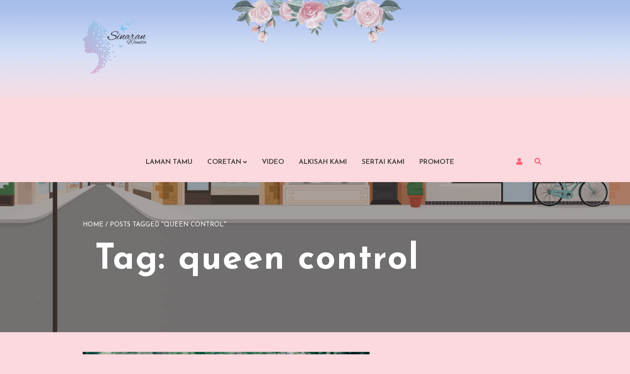

--- FILE ---
content_type: text/html; charset=UTF-8
request_url: https://sinaranwanita.com/tag/queen-control/
body_size: 19785
content:
<!DOCTYPE html>
<html xmlns="http://www.w3.org/1999/xhtml" lang="en-US">
	<head>
		<meta http-equiv="Content-Type" content="text/html; charset=UTF-8" />
		<meta name="viewport" content="width=device-width, maximum-scale=1" />
		<!--<meta name="facebook-domain-verification" content="0pxkrt4ov6bl3yvwysgx1xp8dulatz" />-->
		<link rel="profile" href="https://gmpg.org/xfn/11" />
		<link rel="pingback" href="https://sinaranwanita.com/xmlrpc.php" />
						<script>document.documentElement.className = document.documentElement.className + ' yes-js js_active js'</script>
				
<!-- Google Tag Manager for WordPress by gtm4wp.com -->
<script data-cfasync="false" data-pagespeed-no-defer>
	var gtm4wp_datalayer_name = "dataLayer";
	var dataLayer = dataLayer || [];
</script>
<!-- End Google Tag Manager for WordPress by gtm4wp.com -->
	<!-- This site is optimized with the Yoast SEO plugin v15.7 - https://yoast.com/wordpress/plugins/seo/ -->
	<title>queen control Archives - Sinaran Wanita</title>
	<meta name="robots" content="index, follow, max-snippet:-1, max-image-preview:large, max-video-preview:-1" />
	<link rel="canonical" href="https://sinaranwanita.com/tag/queen-control/" />
	<meta property="og:locale" content="en_US" />
	<meta property="og:type" content="article" />
	<meta property="og:title" content="queen control Archives - Sinaran Wanita" />
	<meta property="og:url" content="https://sinaranwanita.com/tag/queen-control/" />
	<meta property="og:site_name" content="Sinaran Wanita" />
	<meta name="twitter:card" content="summary_large_image" />
	<script type="application/ld+json" class="yoast-schema-graph">{"@context":"https://schema.org","@graph":[{"@type":"WebSite","@id":"https://sinaranwanita.com/#website","url":"https://sinaranwanita.com/","name":"Sinaran Wanita","description":"","potentialAction":[{"@type":"SearchAction","target":"https://sinaranwanita.com/?s={search_term_string}","query-input":"required name=search_term_string"}],"inLanguage":"en-US"},{"@type":"CollectionPage","@id":"https://sinaranwanita.com/tag/queen-control/#webpage","url":"https://sinaranwanita.com/tag/queen-control/","name":"queen control Archives - Sinaran Wanita","isPartOf":{"@id":"https://sinaranwanita.com/#website"},"inLanguage":"en-US","potentialAction":[{"@type":"ReadAction","target":["https://sinaranwanita.com/tag/queen-control/"]}]}]}</script>
	<!-- / Yoast SEO plugin. -->


<link rel='dns-prefetch' href='//fonts.googleapis.com' />
<link rel='dns-prefetch' href='//s.w.org' />
<link rel="alternate" type="application/rss+xml" title="Sinaran Wanita &raquo; Feed" href="https://sinaranwanita.com/feed/" />
<link rel="alternate" type="application/rss+xml" title="Sinaran Wanita &raquo; Comments Feed" href="https://sinaranwanita.com/comments/feed/" />
<link rel="alternate" type="application/rss+xml" title="Sinaran Wanita &raquo; queen control Tag Feed" href="https://sinaranwanita.com/tag/queen-control/feed/" />
		<!-- This site uses the Google Analytics by MonsterInsights plugin v8.18 - Using Analytics tracking - https://www.monsterinsights.com/ -->
							<script src="//www.googletagmanager.com/gtag/js?id=G-7K463NWX82"  data-cfasync="false" data-wpfc-render="false" type="text/javascript" async></script>
			<script data-cfasync="false" data-wpfc-render="false" type="text/javascript">
				var mi_version = '8.18';
				var mi_track_user = true;
				var mi_no_track_reason = '';
				
								var disableStrs = [
										'ga-disable-G-7K463NWX82',
									];

				/* Function to detect opted out users */
				function __gtagTrackerIsOptedOut() {
					for (var index = 0; index < disableStrs.length; index++) {
						if (document.cookie.indexOf(disableStrs[index] + '=true') > -1) {
							return true;
						}
					}

					return false;
				}

				/* Disable tracking if the opt-out cookie exists. */
				if (__gtagTrackerIsOptedOut()) {
					for (var index = 0; index < disableStrs.length; index++) {
						window[disableStrs[index]] = true;
					}
				}

				/* Opt-out function */
				function __gtagTrackerOptout() {
					for (var index = 0; index < disableStrs.length; index++) {
						document.cookie = disableStrs[index] + '=true; expires=Thu, 31 Dec 2099 23:59:59 UTC; path=/';
						window[disableStrs[index]] = true;
					}
				}

				if ('undefined' === typeof gaOptout) {
					function gaOptout() {
						__gtagTrackerOptout();
					}
				}
								window.dataLayer = window.dataLayer || [];

				window.MonsterInsightsDualTracker = {
					helpers: {},
					trackers: {},
				};
				if (mi_track_user) {
					function __gtagDataLayer() {
						dataLayer.push(arguments);
					}

					function __gtagTracker(type, name, parameters) {
						if (!parameters) {
							parameters = {};
						}

						if (parameters.send_to) {
							__gtagDataLayer.apply(null, arguments);
							return;
						}

						if (type === 'event') {
														parameters.send_to = monsterinsights_frontend.v4_id;
							var hookName = name;
							if (typeof parameters['event_category'] !== 'undefined') {
								hookName = parameters['event_category'] + ':' + name;
							}

							if (typeof MonsterInsightsDualTracker.trackers[hookName] !== 'undefined') {
								MonsterInsightsDualTracker.trackers[hookName](parameters);
							} else {
								__gtagDataLayer('event', name, parameters);
							}
							
						} else {
							__gtagDataLayer.apply(null, arguments);
						}
					}

					__gtagTracker('js', new Date());
					__gtagTracker('set', {
						'developer_id.dZGIzZG': true,
											});
										__gtagTracker('config', 'G-7K463NWX82', {"forceSSL":"true","link_attribution":"true"} );
															window.gtag = __gtagTracker;										(function () {
						/* https://developers.google.com/analytics/devguides/collection/analyticsjs/ */
						/* ga and __gaTracker compatibility shim. */
						var noopfn = function () {
							return null;
						};
						var newtracker = function () {
							return new Tracker();
						};
						var Tracker = function () {
							return null;
						};
						var p = Tracker.prototype;
						p.get = noopfn;
						p.set = noopfn;
						p.send = function () {
							var args = Array.prototype.slice.call(arguments);
							args.unshift('send');
							__gaTracker.apply(null, args);
						};
						var __gaTracker = function () {
							var len = arguments.length;
							if (len === 0) {
								return;
							}
							var f = arguments[len - 1];
							if (typeof f !== 'object' || f === null || typeof f.hitCallback !== 'function') {
								if ('send' === arguments[0]) {
									var hitConverted, hitObject = false, action;
									if ('event' === arguments[1]) {
										if ('undefined' !== typeof arguments[3]) {
											hitObject = {
												'eventAction': arguments[3],
												'eventCategory': arguments[2],
												'eventLabel': arguments[4],
												'value': arguments[5] ? arguments[5] : 1,
											}
										}
									}
									if ('pageview' === arguments[1]) {
										if ('undefined' !== typeof arguments[2]) {
											hitObject = {
												'eventAction': 'page_view',
												'page_path': arguments[2],
											}
										}
									}
									if (typeof arguments[2] === 'object') {
										hitObject = arguments[2];
									}
									if (typeof arguments[5] === 'object') {
										Object.assign(hitObject, arguments[5]);
									}
									if ('undefined' !== typeof arguments[1].hitType) {
										hitObject = arguments[1];
										if ('pageview' === hitObject.hitType) {
											hitObject.eventAction = 'page_view';
										}
									}
									if (hitObject) {
										action = 'timing' === arguments[1].hitType ? 'timing_complete' : hitObject.eventAction;
										hitConverted = mapArgs(hitObject);
										__gtagTracker('event', action, hitConverted);
									}
								}
								return;
							}

							function mapArgs(args) {
								var arg, hit = {};
								var gaMap = {
									'eventCategory': 'event_category',
									'eventAction': 'event_action',
									'eventLabel': 'event_label',
									'eventValue': 'event_value',
									'nonInteraction': 'non_interaction',
									'timingCategory': 'event_category',
									'timingVar': 'name',
									'timingValue': 'value',
									'timingLabel': 'event_label',
									'page': 'page_path',
									'location': 'page_location',
									'title': 'page_title',
								};
								for (arg in args) {
																		if (!(!args.hasOwnProperty(arg) || !gaMap.hasOwnProperty(arg))) {
										hit[gaMap[arg]] = args[arg];
									} else {
										hit[arg] = args[arg];
									}
								}
								return hit;
							}

							try {
								f.hitCallback();
							} catch (ex) {
							}
						};
						__gaTracker.create = newtracker;
						__gaTracker.getByName = newtracker;
						__gaTracker.getAll = function () {
							return [];
						};
						__gaTracker.remove = noopfn;
						__gaTracker.loaded = true;
						window['__gaTracker'] = __gaTracker;
					})();
									} else {
										console.log("");
					(function () {
						function __gtagTracker() {
							return null;
						}

						window['__gtagTracker'] = __gtagTracker;
						window['gtag'] = __gtagTracker;
					})();
									}
			</script>
				<!-- / Google Analytics by MonsterInsights -->
				<script type="text/javascript">
			window._wpemojiSettings = {"baseUrl":"https:\/\/s.w.org\/images\/core\/emoji\/13.0.0\/72x72\/","ext":".png","svgUrl":"https:\/\/s.w.org\/images\/core\/emoji\/13.0.0\/svg\/","svgExt":".svg","source":{"concatemoji":"https:\/\/sinaranwanita.com\/wp-includes\/js\/wp-emoji-release.min.js"}};
			!function(e,a,t){var n,r,o,i=a.createElement("canvas"),p=i.getContext&&i.getContext("2d");function s(e,t){var a=String.fromCharCode;p.clearRect(0,0,i.width,i.height),p.fillText(a.apply(this,e),0,0);e=i.toDataURL();return p.clearRect(0,0,i.width,i.height),p.fillText(a.apply(this,t),0,0),e===i.toDataURL()}function c(e){var t=a.createElement("script");t.src=e,t.defer=t.type="text/javascript",a.getElementsByTagName("head")[0].appendChild(t)}for(o=Array("flag","emoji"),t.supports={everything:!0,everythingExceptFlag:!0},r=0;r<o.length;r++)t.supports[o[r]]=function(e){if(!p||!p.fillText)return!1;switch(p.textBaseline="top",p.font="600 32px Arial",e){case"flag":return s([127987,65039,8205,9895,65039],[127987,65039,8203,9895,65039])?!1:!s([55356,56826,55356,56819],[55356,56826,8203,55356,56819])&&!s([55356,57332,56128,56423,56128,56418,56128,56421,56128,56430,56128,56423,56128,56447],[55356,57332,8203,56128,56423,8203,56128,56418,8203,56128,56421,8203,56128,56430,8203,56128,56423,8203,56128,56447]);case"emoji":return!s([55357,56424,8205,55356,57212],[55357,56424,8203,55356,57212])}return!1}(o[r]),t.supports.everything=t.supports.everything&&t.supports[o[r]],"flag"!==o[r]&&(t.supports.everythingExceptFlag=t.supports.everythingExceptFlag&&t.supports[o[r]]);t.supports.everythingExceptFlag=t.supports.everythingExceptFlag&&!t.supports.flag,t.DOMReady=!1,t.readyCallback=function(){t.DOMReady=!0},t.supports.everything||(n=function(){t.readyCallback()},a.addEventListener?(a.addEventListener("DOMContentLoaded",n,!1),e.addEventListener("load",n,!1)):(e.attachEvent("onload",n),a.attachEvent("onreadystatechange",function(){"complete"===a.readyState&&t.readyCallback()})),(n=t.source||{}).concatemoji?c(n.concatemoji):n.wpemoji&&n.twemoji&&(c(n.twemoji),c(n.wpemoji)))}(window,document,window._wpemojiSettings);
		</script>
		<style type="text/css">
img.wp-smiley,
img.emoji {
	display: inline !important;
	border: none !important;
	box-shadow: none !important;
	height: 1em !important;
	width: 1em !important;
	margin: 0 .07em !important;
	vertical-align: -0.1em !important;
	background: none !important;
	padding: 0 !important;
}
</style>
	<link rel='stylesheet' id='formidable-css'  href='https://sinaranwanita.com/wp-content/plugins/formidable/css/formidableforms.css' type='text/css' media='all' />
<link rel='stylesheet' id='wp-block-library-css'  href='https://sinaranwanita.com/wp-includes/css/dist/block-library/style.min.css' type='text/css' media='all' />
<link rel='stylesheet' id='wc-block-vendors-style-css'  href='https://sinaranwanita.com/wp-content/plugins/woocommerce/packages/woocommerce-blocks/build/vendors-style.css' type='text/css' media='all' />
<link rel='stylesheet' id='wc-block-style-css'  href='https://sinaranwanita.com/wp-content/plugins/woocommerce/packages/woocommerce-blocks/build/style.css' type='text/css' media='all' />
<link rel='stylesheet' id='jquery-selectBox-css'  href='https://sinaranwanita.com/wp-content/plugins/yith-woocommerce-wishlist/assets/css/jquery.selectBox.css' type='text/css' media='all' />
<link rel='stylesheet' id='yith-wcwl-font-awesome-css'  href='https://sinaranwanita.com/wp-content/plugins/yith-woocommerce-wishlist/assets/css/font-awesome.css' type='text/css' media='all' />
<link rel='stylesheet' id='woocommerce_prettyPhoto_css-css'  href='//sinaranwanita.com/wp-content/plugins/woocommerce/assets/css/prettyPhoto.css' type='text/css' media='all' />
<link rel='stylesheet' id='yith-wcwl-main-css'  href='https://sinaranwanita.com/wp-content/plugins/yith-woocommerce-wishlist/assets/css/style.css' type='text/css' media='all' />
<link rel='stylesheet' id='owl-carousel-style-css'  href='https://sinaranwanita.com/wp-content/plugins/post-slider-and-carousel/assets/css/owl.carousel.min.css' type='text/css' media='all' />
<link rel='stylesheet' id='psac-public-style-css'  href='https://sinaranwanita.com/wp-content/plugins/post-slider-and-carousel/assets/css/psac-public.css' type='text/css' media='all' />
<link rel='stylesheet' id='contact-form-7-css'  href='https://sinaranwanita.com/wp-content/plugins/contact-form-7/includes/css/styles.css' type='text/css' media='all' />
<link rel='stylesheet' id='flexslider-css'  href='https://sinaranwanita.com/wp-content/plugins/js_composer/assets/lib/bower/flexslider/flexslider.min.css' type='text/css' media='all' />
<link rel='stylesheet' id='owl-carousel-css'  href='https://sinaranwanita.com/wp-content/themes/rigid/js/owl-carousel2-dist/assets/owl.carousel.min.css' type='text/css' media='all' />
<link rel='stylesheet' id='owl-carousel-theme-default-css'  href='https://sinaranwanita.com/wp-content/themes/rigid/js/owl-carousel2-dist/assets/owl.theme.default.min.css' type='text/css' media='all' />
<link rel='stylesheet' id='owl-carousel-animate-css'  href='https://sinaranwanita.com/wp-content/themes/rigid/js/owl-carousel2-dist/assets/animate.css' type='text/css' media='all' />
<link rel='stylesheet' id='cloud-zoom-css'  href='https://sinaranwanita.com/wp-content/themes/rigid/js/cloud-zoom.css' type='text/css' media='all' />
<link rel='stylesheet' id='magnific-css'  href='https://sinaranwanita.com/wp-content/themes/rigid/js/magnific/magnific-popup.css' type='text/css' media='all' />
<style id='woocommerce-inline-inline-css' type='text/css'>
.woocommerce form .form-row .required { visibility: visible; }
</style>
<link rel='stylesheet' id='rigid-fonts-css'  href='//fonts.googleapis.com/css?family=Josefin+Sans%3A100%2C100italic%2C200%2C200italic%2C300%2C300italic%2C400%2C400italic%2C500%2C500italic%2C600%2C600italic%2C700%2C700italic%2C800%2C800italic%2C900%2C900italic%26subset%3Dlatin' type='text/css' media='all' />
<link rel='stylesheet' id='rigid-style-css'  href='https://sinaranwanita.com/wp-content/themes/rigid/style.css' type='text/css' media='all' />
<style id='rigid-style-inline-css' type='text/css'>
/* Site main accent color */
			.tribe-common--breakpoint-medium.tribe-events .tribe-events-calendar-day__event-datetime-featured-text, .tribe-common .tribe-common-anchor-alt:hover, .tribe-common--breakpoint-medium.tribe-events-pro .tribe-events-pro-map__event-datetime-featured-text, .tribe-events-pro .tribe-events-pro-week-grid__header-column--current .tribe-events-pro-week-grid__header-column-daynum, .tribe-events-pro .tribe-events-pro-week-grid__header-column--current .tribe-events-pro-week-grid__header-column-daynum-link, .tribe-events-pro .tribe-events-pro-photo__event-datetime-featured-text, .tribe-events .tribe-events-calendar-month__day--current .tribe-events-calendar-month__day-date, .tribe-events .tribe-events-calendar-month__day--current .tribe-events-calendar-month__day-date-link, .tribe-common .tribe-common-svgicon--featured:before, .tribe-common--breakpoint-medium.tribe-events .tribe-events-calendar-list__event-datetime-featured-text, div.widget_categories ul li.current-cat > a:before, .rigid-promo-wrapper .rigid-promo-text:before, .wpb_rigid_banner:hover .rigid_banner_buton, a#cancel-comment-reply-link, .infinite-scroll-request:before, .widget_layered_nav_filters li a:before, .links a.button.add_to_cart_button:after, .links a.button.add_to_cart_button.ajax_add_to_cart:after, div.prod_hold .name sup, blockquote:before, q:before, #main-menu li ul.sub-menu li a sup, div.prod_hold .name sub, #content div.product div.summary h1.heading-title sup, #content div.product div.summary h1.heading-title sub, .rigid-spec-dot, .count_holder .count_info:before, .rigid-pricing-table-shortcode .title-icon-holder, .count_holder .count_info_left:before, .widget_layered_nav ul li:hover .count, .widget_layered_nav ul li.chosen a, .widget_product_categories ul li:hover > .count, .widget_product_categories ul li.current-cat > a, .widget_layered_nav ul li:hover a:before, .widget_product_categories ul li:hover a:before, #rigid_price_range, .wpb_rigid_banner a span.rigid_banner-icon, .rigid-event-countdown .is-countdown, .video_controlls a#video-volume:after, div.widget_categories ul li > a:hover:before, #main-menu ul.menu > li > a:hover, #main-menu ul.menu > li.current-menu-item > a, .otw-input-wrap:before, .summary.entry-summary .yith-wcwl-add-to-wishlist a:before, .summary.entry-summary .compare::before, .prod_hold .price_hold:before, a.bbp-forum-title:hover, .portfolio_top .project-data .main-features .checklist li:before, body.rigid_transparent_header #main-menu ul.menu > li.current-menu-item > a:before, body.rigid_transparent_header #main-menu ul.menu > li.current-menu-item > a:before, body.rigid_transparent_header #main-menu ul.menu > li > a:hover:before {
				color:#fd5c75;
			}
			.tribe-common--breakpoint-medium.tribe-events .tribe-events-calendar-day__event-cost, .tribe-events .tribe-events-calendar-day__event--featured::after, .tribe-common .tribe-common-c-loader__dot, .tribe-events-pro .tribe-common-b3.tribe-events-pro-photo__event-cost, .tribe-events .tribe-events-calendar-month__calendar-event--featured::before, .tribe-events .tribe-events-calendar-list__event-cost.tribe-common-b3, .tribe-events .tribe-events-calendar-list__event-row--featured .tribe-events-calendar-list__event-date-tag-datetime::after, .tribe-mini-calendar-event .list-date, .rigid-promo-wrapper .rigid-promo-content, .woocommerce-cart-notice, a.button.rigid-secondary-button, .swatch.swatch-label.selected, div:not(.rigid_blog_masonry) > .blog-post.sticky .rigid_post_data_holder:before, .rigid-product-popup-link > a:before, .rigid-none-overlay .portfolio-unit-info a.portfolio-link:after, .wcmp_vendor_list .wcmp_sorted_vendors:before, .wpb_wrapper > .rigid-wcv-vendorslist:before, #cart-module .cart-contents span.count, .rigid-wishlist-counter a .rigid-wish-number, .tribe-events-list div.type-tribe_events .tribe-events-event-cost, .tribe-events-schedule .tribe-events-cost, .woocommerce form.track_order input.button, #main-menu.rigid-strikethrough-accent li ul.sub-menu li:not(.rigid_colum_title) > a:before, #bbpress-forums li.bbp-body ul.forum:hover, #bbpress-forums li.bbp-body ul.topic:hover, .woocommerce-shipping-fields input[type="checkbox"]:checked + span:before, a.close-off-canvas:hover, span.close-cart-button:hover, #search.active > span.close-search-button:hover, .widget_product_categories ul li.current-cat > .count, .widget_layered_nav ul li.chosen .count, .bypostauthor > .comment-body img.avatar, div.product-category.product a h2:after, .rigid_added_to_cart_notification, #yith-wcwl-popup-message, .rigid-iconbox h5:after, .rigid-pricing-heading h5:after, .rigid_title_holder.title_has_image.centered_title .inner h1.heading-title:before, a.sidebar-trigger, .woocommerce #content table.wishlist_table.cart a.remove, td.tribe-events-present > div:first-of-type, a.mob-close-toggle:hover, .pagination .links a:hover, nav.woocommerce-pagination ul.page-numbers li span.current:hover, nav.woocommerce-pagination ul.page-numbers li a:hover, .dokan-pagination-container .dokan-pagination li a:hover, a.mob-menu-toggle i, .bbp-pagination-links a:hover, .rigid_content_slider .owl-dot.active span, #main-menu ul.menu > li > .rigid-custom-menu-label, .product-category.product h2 mark:after, #main-menu li ul.sub-menu li.rigid_colum_title > a:after, #main-menu li ul.sub-menu li.rigid_colum_title > a:before, body.rigid_transparent_header #header #main-menu.rigid-line-accent ul.menu > li:before, .blog-post-meta span.sticky_post, .rigid_image_list a.rigid-magnific-gallery-item:before, #bbpress-forums > #subscription-toggle a.subscription-toggle, .widget > h3:first-child:before, h2.widgettitle:before, .widget > h3:first-child:after, .rigid-portfolio-categories ul li a:hover:before, .rigid-portfolio-categories ul li a.is-checked:before, .rigid-portfolio-categories ul li a:hover:after, .rigid-portfolio-categories ul li a.is-checked:after, .flex-direction-nav a, ul.status-closed li.bbp-topic-title .bbp-topic-permalink:before, ul.sticky li.bbp-topic-title .bbp-topic-permalink:before, ul.super-sticky li.bbp-topic-title .bbp-topic-permalink:before {
				background-color:#fd5c75;
			}

			@keyframes "a" {
				50% {
					background-color:#fd5c75;
					opacity: 50%;
				}
			}

			@-moz-keyframes a {
				50% {
					background-color:#fd5c75;
					opacity: 50%;
				}
			}
			
			.dokan-dashboard .dokan-dash-sidebar ul.dokan-dashboard-menu li.dokan-common-links a:hover, .dokan-dashboard .dokan-dash-sidebar ul.dokan-dashboard-menu li:hover, .dokan-dashboard .dokan-dash-sidebar ul.dokan-dashboard-menu li.active, .bbp-topics-front ul.super-sticky:hover, .bbp-topics ul.super-sticky:hover, .bbp-topics ul.sticky:hover, .bbp-forum-content ul.sticky:hover {
				background-color:#fd5c75 !important;
			}
			.tribe-this-week-event, .tribe-events-pro .tribe-events-pro-map__event-card-wrapper--active .tribe-events-pro-map__event-card-button, .tribe-common .tribe-common-anchor-alt, .rigid-product-slider .count_holder, div:not(.rigid_blog_masonry) > .blog-post.sticky .rigid_post_data_holder, #bbpress-forums li.bbp-body ul.forum:hover, #bbpress-forums li.bbp-body ul.topic:hover, div.product div.images ol.flex-control-nav li img.flex-active, div.product div.images ol.flex-control-nav li:hover img, .bbp-topics-front ul.super-sticky, .widget_layered_nav ul li:hover .count, .widget_layered_nav ul li.chosen .count, .widget_product_categories ul li.current-cat > .count, .widget_product_categories ul li:hover .count, #main-menu li ul.sub-menu li.rigid-highlight-menu-item:after, .error404 div.blog-post-excerpt, .rigid-none-overlay.rigid-10px-gap .portfolio-unit-holder:hover, .portfolio-unit-info a.portfolio-lightbox-link:hover, .rigid_banner_text:before, .rigid_banner_text:after, body table.booked-calendar td.today .date span, .vc_tta-color-white.vc_tta-style-modern .vc_tta-tab.vc_active > a, .bbp-topics ul.super-sticky, .bbp-topics ul.sticky, .bbp-forum-content ul.sticky, a.sidebar-trigger:hover:after, .rigid-pulsator-accent .wpb_wrapper:after {
				border-color:#fd5c75 !Important;
			}
			::-moz-selection {
				background:#fd5c75;
			}
			::selection {
				background:#fd5c75;
			}
			.tribe-events-pro .tribe-events-pro-week-mobile-events__event--featured::before, .this-week-today .tribe-this-week-widget-header-date, .tribe-events-adv-list-widget .tribe-event-featured .tribe-mini-calendar-event, .tribe-mini-calendar-list-wrapper .tribe-event-featured .tribe-mini-calendar-event, .tribe-events-pro .tribe-events-pro-week-grid__event--featured .tribe-events-pro-week-grid__event-link-inner::before, .box-sort-filter .ui-slider-horizontal .ui-slider-handle, .topic .bbp-private-reply, .widget_price_filter .ui-slider-handle.ui-state-default.ui-corner-all {
				background:#fd5c75 !Important;
			}
			.widget_shopping_cart_content a.remove:hover { background:#fd5c75; }
			.double-bounce2 { background-color:#fd5c75; }
			/* Links color */
			a, div.widget_categories ul li a:hover, .rigid-promo-wrapper .rigid-promo-text span.rigid-promo-trigger, div.widget_nav_menu ul li a:hover, div.widget_archive ul li a:hover, div.widget_recent_comments ul li a:hover, div.widget_pages ul li a:hover, div.widget_links ul li a:hover, div.widget_recent_entries ul a:hover, div.widget_meta ul li a:hover, div.widget_display_forums ul li a:hover, .widget_display_replies ul li a:hover, .widget_display_topics li > a.bbp-forum-title:hover, .widget_display_stats dt:hover, .widget_display_stats dd:hover, div.widget_display_views ul li a:hover, .widget_layered_nav ul li a:hover, .widget_product_categories ul li a:hover {color:#fd5c75;}
			/* Links hover color */
			a:hover{color:#fd5c75;}
			/* Widgets Title Color */
			.sidebar .box h3, .wpb_widgetised_column .box h3, h2.widgettitle, h2.wpb_flickr_heading{color:#333333;}
			/* Buttons Default style */
						.rigid-wcs-swatches .swatch {
				border-radius: 50%;
				-webkit-border-radius: 50%;
				-moz-border-radius: 50%;
			}
			span.onsale, #search input[type="text"] {
				-webkit-border-radius: 3em;
				-moz-border-radius: 3em;
				border-radius: 3em;
			}
			.count_holder .count_info {
				-webkit-border-radius: 3px 3em 3em 3px;
				-moz-border-radius: 3px 3em 3em 3px;
				border-radius: 3px 3em 3em 3px;
			}
			.count_holder .count_info_left {
				-webkit-border-radius: 3em 3px 3px 3em;
				-moz-border-radius: 3em 3px 3px 3em;
				border-radius: 3em 3px 3px 3em;
			}
			.product-type-external .count_holder .count_info_left {
				border-radius: 3em 3em 3em 3em;
			}
			input[type="submit"].dokan-btn-theme, a.dokan-btn-theme, #yith-wcwl-form tbody td.product-add-to-cart a.remove_from_wishlist.button, #yith-wcwl-form tbody td.product-add-to-cart a.add_to_cart_button, .dokan-btn-theme, a.button, button.wcv-button, .wcv_dashboard_table_header.wcv-search input#wcv-search, .wcv_dashboard_table_header.wcv-search, .wcv-navigation ul.menu.horizontal li a, form .vendor_sort select, .wcv-pro-dashboard input[type="submit"], .wcv-navigation ul.menu.horizontal>li:first-child, .wcv-navigation ul.menu.horizontal>li:first-child a, .wcv-navigation ul.menu.horizontal>li:last-child, .wcv-navigation ul.menu.horizontal>li:last-child a, .rigid-pricing-table-button a, div.widget_product_search input[type="text"], div.widget_search input[type="text"], .widget_display_search input#bbp_search, #bbpress-forums > #subscription-toggle a.subscription-toggle, .bbp-topic-title span.bbp-st-topic-support, div.quantity, .rigid-wcs-swatches .swatch.swatch-label, .rigid_banner_buton, nav.woocommerce-MyAccount-navigation ul li a, .woocommerce .wishlist_table td.product-add-to-cart a.button, .widget_shopping_cart_content p.buttons .button, #main-menu.rigid-pills-accent ul.menu > li > a:before, input.button, button.button, a.button-inline, #submit_btn, #submit, .wpcf7-submit, #bbpress-forums #bbp-search-form #bbp_search, input[type="submit"], form.mc4wp-form input[type=submit], form.mc4wp-form input[type=email] {
				border-radius: 2em;
			}
						/* Wordpress Default Buttons Color */
			.tribe-common .tribe-common-c-btn, a.button, button.wcv-button, input.button, body > #search #searchform input#searchsubmit, .wcv-navigation ul.menu.horizontal li a, input.button, nav.woocommerce-MyAccount-navigation ul li a, .woocommerce .wishlist_table td.product-add-to-cart a.button, button.button, a.button-inline, #submit_btn, #submit, .wpcf7-submit, input.otw-submit, form.mc4wp-form input[type=submit], .tribe-events-button, input[type="submit"] {background-color:#fd5c75;}
			input[type="submit"].dokan-btn-theme, a.dokan-btn-theme, .dokan-btn-theme {background-color:#fd5c75 !important;}
			/* Wordpress Default Buttons Hover Color */
			.tribe-common .tribe-common-c-btn:hover, a.button:hover, input.button:hover, .wpb_wrapper > .rigid-wcv-vendorslist .wcv-shop-details > h4:hover, .wcv-navigation ul.menu.horizontal li a:hover, .wcv-navigation ul.menu.horizontal li.active a, button.button:hover, nav.woocommerce-MyAccount-navigation ul li.is-active a, .woocommerce .wishlist_table td.product-add-to-cart a.button:hover, nav.woocommerce-MyAccount-navigation ul li a:hover, a.button-inline:hover, #submit_btn:hover, #submit:hover, .wpcf7-submit:hover, .r_more:hover, .r_more_right:hover, button.single_add_to_cart_button:hover, .rigid-product-slide-cart .button.add_to_cart_button:hover, input.otw-submit:hover, form.mc4wp-form input[type=submit]:hover, .wc-proceed-to-checkout a.checkout-button.button:hover {background-color:#333333 !important;}
			input[type="submit"].dokan-btn-theme:hover, a.dokan-btn-theme:hover, .dokan-btn-theme:hover {background-color:#333333 !important;}
			/* ADD TO CART STYLE */
            
            /* NEW label color */
			div.prod_hold .new_prod{background-color:#fd5c75;}
			/* SALE label color */
			div.prod_hold .sale, span.onsale, div.prod_hold .count_holder_small {background-color:#fd5c75;}
			.count_holder .countdown_time_tiny {color:#fd5c75;}
            /* Standard page title color (no background image) */
			#rigid_page_title h1.heading-title, #rigid_page_title h1.heading-title a, .breadcrumb,.breadcrumb a, .rigid-dark-skin #rigid_page_title h1.heading-title a, body.single-post .rigid_title_holder .blog-post-meta a {color:#333333;}
            .breadcrumb {color: #999999;}
            /* Standard page subtitle color (no background image) */
			.rigid_title_holder h6 {color:#666666;}
			/* Customized page title color (with background image) */
			#rigid_page_title.rigid_title_holder.title_has_image h1.heading-title, #rigid_page_title.rigid_title_holder.title_has_image .blog-post-meta *, #rigid_page_title.rigid_title_holder.title_has_image .blog-post-meta .post-meta-date:before, #rigid_page_title.rigid_title_holder.title_has_image h1.heading-title a, body.single-post #rigid_page_title.rigid_title_holder.title_has_image .blog-post-meta a, #rigid_page_title.rigid_title_holder.title_has_image h6, #rigid_page_title.rigid_title_holder.title_has_image .breadcrumb, #rigid_page_title.rigid_title_holder.title_has_image .breadcrumb a {
				color:#ffffff;
			}
			/* Standard page title background color (no background image) */
			.rigid_title_holder, .rigid_title_holder .inner:before, body.rigid_header_left .rigid_title_holder:not(.title_has_image) .inner {background-color:#f1f1f1;}
			/* Standard page title border color (no background image) */
			.rigid_title_holder, body.rigid_header_left .rigid_title_holder:not(.title_has_image) .inner { border-color:#f0f0f0; }
			.rigid_title_holder .inner:before { border-color: transparent #f0f0f0 #f0f0f0 transparent; }
			/* Post Overlay color */
						.rigid_blog_masonry:not(.rigid-related-blog-posts) .rigid_post_data_holder:before {background:#fd5c75 !Important; }
			body.blog .rigid_blog_masonry .sticky .rigid_post_data_holder, .rigid_shortcode_blog.rigid_blog_masonry .sticky .rigid_post_data_holder {background-color:#fd5c75; }
						/* Portfolio overlay text color */
			.portfolio-unit:not(.rigid-none-overlay):not(.list-unit) a.portfolio-link, .portfolio-unit:not(.rigid-none-overlay):not(.list-unit)  small, .portfolio-unit:not(.rigid-none-overlay):not(.list-unit)  a.portfolio-link h4, .portfolio-unit:not(.rigid-none-overlay):not(.list-unit) p {
				color:#ffffff;
			}
			.portfolio-unit-info a.portfolio-lightbox-link span {
				border-color:#ffffff;
			}
			/* Top Menu Bar Visible on Mobile */
						@media only screen and (max-width: 1279px) {#header_top {display: none !Important}}						/* Header top bar background color */
			#header_top { background-color:; border-color: !Important;}
			body.rigid-overlay-header #header_top .inner { background-color:; border-color: !Important;}
			/* Header middle section background color */
			#header_bottom, #header_bottom .inner:before {background-color:;}
			/* Header middle section bar border color */
			#header_bottom, #header_bottom .inner:before {border-color: !Important;}
						/* Main menu links color and typography */
						#main-menu ul.menu > li > a, #main-menu li div.rigid-mega-menu > ul.sub-menu > li > a, .rigid-wishlist-counter a, .rigid-search-cart-holder a.sidebar-trigger:before, #header .rigid-search-cart-holder .video_controlls a {color:#333333;font-size:14px;font-weight:600;font-style:normal;}
			/* Main menu links hover color */
			ul#mobile-menu.menu li a, #rigid_mobile_account_tab li a, #menu_mobile ul.rigid-mobile-menu-tabs li:first-of-type a {font-size:14px;font-weight:600;font-style:normal;}
			/* Main menu links hover color */
			#main-menu ul.menu > li:hover > a, #main-menu ul.menu > li.current-menu-item > a, #main-menu ul.menu > li.rigid-highlight-menu-item > a, body.rigid_transparent_header #header #main-menu ul.menu > li:hover > a, body.rigid_transparent_header #header #main-menu ul.menu > li.current-menu-item > a, #cart-module a.cart-contents, #main-menu li div.rigid-mega-menu > ul.sub-menu > li > a:hover {color:#fd5c75;}
			#main-menu.rigid-strikethrough-accent ul.menu > li:hover > a:before, #main-menu.rigid-strikethrough-accent ul.menu > li.current-menu-item > a:before, #main-menu.rigid-strikethrough-accent ul.menu > li.current-menu-item > a:before {background-color:#fd5c75;}
			/* Main menu background hover color */
						body:not(.rigid_transparent_header) #main-menu.rigid-line-accent ul.menu > li:before {background-color:#fd5c75;}
						#main-menu ul.menu > li.rigid-highlight-menu-item > a, #main-menu ul.menu > li.rigid-highlight-menu-item:after { background-color: #fd5c75;}
			#main-menu ul.menu > li.rigid-highlight-menu-item:after { border-color: #fd5c75;}
			#main-menu.rigid-pills-accent ul.menu > li:hover > a:before, #main-menu.rigid-pills-accent ul.menu > li.current-menu-item > a:before { background-color: #fd5c75;}
									#main-menu ul.menu > li > a, #rigid_footer_menu > li a {text-transform: uppercase;}
						/* Main menu icons color */
						#main-menu ul.menu li a i {color: #fd5c75;}
									div.prod_hold:before, .wpb_rigid_banner:before {background-color: #ebe1d9;}
			            			/* Header top bar menu links color */
			ul#topnav2 > li a, .rigid-top-bar-message, .rigid-top-bar-message a, #header_top .rigid-social ul li a {color:#fd5c75}
			/* Header top bar menu links hover color */
			ul#topnav2 li a:hover, body.rigid_transparent_header ul#topnav2 > li > a:hover {color:#ffffff !important;}
			/* Header top bar menu links hover background color */
			ul#topnav2 li a:hover, ul#topnav2 ul.sub-menu li a:hover, ul#topnav2 li:hover ul.sub-menu a:hover {background-color:;}
			/* Collapsible Pre-Header background color */
			#pre_header, #pre_header:before {background-color:#333333;}
			/* Collapsible Pre-Header titles color */
			#pre_header .widget > h3:first-child {color:#f1f1f1;}
			/* Collapsible Pre-Header titles border color */
			#pre_header .widget > h3:first-child, #pre_header > .inner ul.product_list_widget li, #pre_header > .inner div.widget_nav_menu ul li a, #pre_header > .inner ul.products-list li {border-color:#444444;}
			#pre_header > .inner div.widget_categories ul li, #pre_header > .inner div.widget_archive ul li, #pre_header > .inner div.widget_recent_comments ul li, #pre_header > .inner div.widget_pages ul li,
			#pre_header > .inner div.widget_links ul li, #pre_header > .inner div.widget_recent_entries ul li, #pre_header > .inner div.widget_meta ul li, #pre_header > .inner div.widget_display_forums ul li,
			#pre_header > .inner .widget_display_replies ul li, #pre_header > .inner .widget_display_views ul li {border-color: #444444;}
			/* Collapsible Pre-Header links color */
			#pre_header a {color:#ffffff;}
			/* Transparent Header menu color */
			@media only screen and (min-width: 1280px) {
                body.rigid_transparent_header #header:not(.rigid-sticksy) #logo .rigid-logo-title, body.rigid_transparent_header .rigid-top-bar-message, body.rigid_transparent_header .rigid-top-bar-message a, body.rigid_transparent_header #header_top .rigid-social ul li a, body.rigid_transparent_header ul#topnav2 > li > a, body.rigid_transparent_header #header:not(.rigid-sticksy) #rigid-account-holder > a, body.rigid_transparent_header #header:not(.rigid-sticksy) #rigid-account-holder a i, body.rigid_transparent_header #header:not(.rigid-sticksy) .rigid-search-cart-holder .video_controlls a, body.rigid_transparent_header #header:not(.rigid-sticksy) #logo .rigid-logo-subtitle, body.rigid_transparent_header #header:not(.rigid-sticksy) #main-menu ul.menu > li > a, body.rigid_transparent_header #header:not(.rigid-sticksy) .rigid-search-cart-holder .rigid-search-trigger > a, body.rigid_transparent_header #header:not(.rigid-sticksy) .rigid-search-cart-holder a.sidebar-trigger:before, body.rigid_transparent_header #header:not(.rigid-sticksy) #cart-module a.cart-contents, body.rigid_transparent_header #header:not(.rigid-sticksy) #cart-module a.cart-contents:before, body.rigid_transparent_header #header:not(.rigid-sticksy) .rigid-wishlist-counter a, body.rigid_transparent_header #header:not(.rigid-sticksy) .rigid-wishlist-counter a i {
                    color:#ffffff !Important;
                }
                body.rigid_transparent_header.rigid-transparent-dark #header:not(.rigid-sticksy) #logo .rigid-logo-title, body.rigid_transparent_header.rigid-transparent-dark .rigid-top-bar-message, body.rigid_transparent_header.rigid-transparent-dark .rigid-top-bar-message a, body.rigid_transparent_header.rigid-transparent-dark #header_top .rigid-social ul li a, body.rigid_transparent_header.rigid-transparent-dark ul#topnav2 > li > a, body.rigid_transparent_header.rigid-transparent-dark #rigid-account-holder > a, body.rigid_transparent_header.rigid-transparent-dark #header:not(.rigid-sticksy) #rigid-account-holder a i, body.rigid_transparent_header.rigid-transparent-dark #header:not(.rigid-sticksy) .rigid-search-cart-holder .video_controlls a, body.rigid_transparent_header.rigid-transparent-dark #header:not(.rigid-sticksy) #logo .rigid-logo-subtitle, body.rigid_transparent_header.rigid-transparent-dark #header:not(.rigid-sticksy) #main-menu ul.menu > li > a, body.rigid_transparent_header.rigid-transparent-dark #header:not(.rigid-sticksy) .rigid-search-cart-holder .rigid-search-trigger > a, body.rigid_transparent_header.rigid-transparent-dark #header:not(.rigid-sticksy) .rigid-search-cart-holder a.sidebar-trigger:before, body.rigid_transparent_header.rigid-transparent-dark #header:not(.rigid-sticksy) #cart-module a.cart-contents, body.rigid_transparent_header.rigid-transparent-dark #header:not(.rigid-sticksy) #cart-module a.cart-contents:before, body.rigid_transparent_header.rigid-transparent-dark #header:not(.rigid-sticksy) .rigid-wishlist-counter a, body.rigid_transparent_header.rigid-transparent-dark #header:not(.rigid-sticksy) .rigid-wishlist-counter a i {
                    color:#444444 !Important;
                }
                body.rigid_transparent_header #header:not(.rigid-sticksy) #main-menu.rigid-strikethrough-accent ul.menu > li > a:before {background-color:#ffffff !Important;}
				body.rigid_transparent_header.rigid-transparent-dark #header:not(.rigid-sticksy) #main-menu.rigid-strikethrough-accent ul.menu > li > a:before {background-color:#444444 !Important;}
				/* Transparent menu hover color */
									}
			/* Header background */
									#header, #header.rigid-sticksy .main_menu_holder:before {background: url("https://sinaranwanita.com/wp-content/uploads/2019/10/Header.png") top center no-repeat fixed;}
			body.rigid-overlay-header #header .main_menu_holder {background: url("https://sinaranwanita.com/wp-content/uploads/2019/10/Header.png") top center no-repeat fixed;}
			
			#header {background-color: #ffffff;}
						body.rigid-overlay-header #header .main_menu_holder {background-color: #ffffff;}
			/* footer_background */
									#footer {background: url("https://sinaranwanita.com/wp-content/uploads/2019/10/footer-bg.jpg") top left no-repeat scroll;}
                        #footer {
                background-size: cover;
            }
                        
                                    a.rigid-filter-widgets-triger {
                font-size: 0px;
            }
            a.rigid-filter-widgets-triger:before {
                font-size: 20px;
            }
                        #menu_mobile {background-color: #222222 !important;}
            ul#mobile-menu.menu li a, #rigid_mobile_account_tab li a, #rigid_mobile_account_tab label, #rigid_mobile_account_tab h2, #rigid_mobile_account_tab h3 {color: #e1e1e1;}
			#footer {background-color: #fd5c75;}

			@media only screen and (min-width: 1280px) {
				body.rigid_header_left.rigid-overlay-header #footer, body.rigid_header_left.rigid-overlay-header #powered {background: none;}
				body.rigid_header_left.rigid-overlay-header #footer .inner {background-color: #fd5c75;}
				body.rigid_header_left.rigid-overlay-header #powered .inner {background-color: #ffffff;}
			}

            

			/* footer_titles_color + footer_title_border_color */
			#footer .widget > h3:first-child {color:#ffffff; border-color: ;}
			#footer {border-top: 1px solid  ;}
			#footer > .inner ul.product_list_widget li, #footer > .inner div.widget_nav_menu ul li a, #footer > .inner ul.products-list li, #rigid_footer_menu > li {border-color: ;}
			/* footer_menu_links_color */
			#rigid_footer_menu > li a, #powered a, #powered .rigid-social ul li a {color: #3e3e3e;}
			/* footer_links_color */
			#footer > .inner a {color: #3e3e3e;}
			/* footer_text_color */
			#footer {color: #ffffff;}
			#footer > .inner div.widget_categories ul li, #footer > .inner div.widget_archive ul li, #footer > .inner div.widget_recent_comments ul li, #footer > .inner div.widget_pages ul li,
			#footer > .inner div.widget_links ul li, #footer > .inner div.widget_recent_entries ul li, #footer > .inner div.widget_meta ul li, #footer > .inner div.widget_display_forums ul li,
			#footer > .inner .widget_display_replies ul li, #footer > .inner .widget_display_views ul li, #footer > .inner div.widget_nav_menu ul li {border-color: ;}
			/* footer_copyright_bar_bckgr_color */
			#powered{background-color: #ffffff; color: #777777;}
			/* Body font */
						body, #bbpress-forums .bbp-body div.bbp-reply-content {
                                    font-family: Josefin Sans;
                				font-size:14px;
				color:#999999;
			}
			#header #logo .rigid-logo-subtitle {
				color: #999999;
			}
			/* Text logo color and typography */
						#header #logo .rigid-logo-title {color: #333333;font-size:24px;font-weight:800;font-style:normal;}
			/* Heading fonts */
			                            h1, h2, h3, h4, h5, h6, p.woocommerce-thankyou-order-received, a.rigid-filter-widgets-triger, .rigid-filter-widgets-holder .rigid-reset-filters, .wpb_widgetised_column .zoom-instagram-widget .zoom-instagram-widget__follow-me a, .r_more_blog, .rigid-product-popup-link > a, .vendor_description .vendor_img_add .vendor_address p.wcmp_vendor_name, .tribe-events-event-cost, .tribe-events-schedule .tribe-events-cost, .rigid-page-load-status, .widget_layered_nav_filters li a, section.woocommerce-order-details, ul.woocommerce-error, table.woocommerce-checkout-review-order-table, body.woocommerce-cart .cart-collaterals, .cart-info table.shop_table.cart, ul.woocommerce-order-overview.woocommerce-thankyou-order-details.order_details li, .countdown_time_tiny, blockquote, q, #rigid_footer_menu > li a, .rigid-pagination-numbers .owl-dot:before, .rigid-wcs-swatches .swatch.swatch-label, .portfolio-unit-info small, .widget .post-date, div.widget_nav_menu ul li a, .comment-body span, .comment-reply-link, span.edit-link a, #reviews .commentlist li .meta, div.widget_categories ul li a, div.widget_archive ul li a, div.widget_recent_entries ul li a, div.widget_recent_comments ul li a, .woocommerce p.cart-empty, div.woocommerce-MyAccount-content .myaccount_user, label, .rigid-pricing-table-content, p.product.woocommerce.add_to_cart_inline, .product-filter .limit b, .product-filter .sort b, .product-filter .price_label, .contact-form .content span, .tribe-countdown-text, .rigid-event-countdown .is-countdown, .rigid-portfolio-categories ul li a, div.prod_hold .name, .prod_hold .price_hold, #header #logo .rigid-logo-title, .rigid-counter-h1, .rigid-typed-h1, .rigid-typed-h2, .rigid-typed-h3, .rigid-typed-h4, .rigid-typed-h5, .rigid-typed-h6, .rigid-counter-h2, body.woocommerce-account #customer_login.col2-set .owl-nav, .woocommerce #customer_login.u-columns.col2-set .owl-nav, .rigid-counter-h3, .error404 div.blog-post-excerpt:before, #yith-wcwl-popup-message #yith-wcwl-message, div.added-product-text strong, .vc_pie_chart .vc_pie_chart_value, .countdown-amount, .rigid-product-slide-price, .rigid-counter-h4, .rigid-counter-h5, .rigid-search-cart-holder #search input[type="text"], .rigid-counter-h6, .vc_tta-tabs:not(.vc_tta-style-modern) .vc_tta-tab, div.product .price span, a.bbp-forum-title, p.logged-in-as, .rigid-pricing-table-price, li.bbp-forum-info, li.bbp-topic-title .bbp-topic-permalink, .breadcrumb, .offer_title, ul.tabs a, .wpb_tabs .wpb_tabs_nav li a, .wpb_tour .wpb_tabs_nav a, .wpb_accordion .wpb_accordion_wrapper .wpb_accordion_header a, .post-date .num, .rigid-products-list-view div.prod_hold .name, .rigid_shortcode_count_holder .countdown-amount, .blog-post-meta a, .widget_shopping_cart_content p.total, #cart-module a.cart-contents, .rigid-wishlist-counter .rigid-wish-number, .portfolio_top .project-data .project-details .simple-list-underlined li, .portfolio_top .project-data .main-features .checklist li, .summary.entry-summary .yith-wcwl-add-to-wishlist a {
                    font-family:Josefin Sans;
                }
                .u-column1 h2, .u-column2 h3, .rigid_title_holder h1.heading-title {
                    font-family:Josefin Sans !important;
                }
                
                                #main-menu ul.menu li a, ul#mobile-menu.menu li a, #main-menu li div.rigid-mega-menu > ul.sub-menu > li.rigid_colum_title > a, #rigid_mobile_account_tab li a, #menu_mobile ul.rigid-mobile-menu-tabs li:first-of-type a {
                    font-family:Josefin Sans;
                }
                
                                a.button, input.button, .wcv-navigation ul.menu.horizontal li a, .wcv-pro-dashboard input[type="submit"], button.button, input[type="submit"], a.button-inline, .rigid_banner_buton, #submit_btn, #submit, .wpcf7-submit, .col2-set.addresses header a.edit, div.product input.qty, .rigid-pricing-table-button a, .vc_btn3, nav.woocommerce-MyAccount-navigation ul li a {
                    font-family:Josefin Sans;
                }
                            			/* H1 */
						h1, .rigid-counter-h1, .rigid-typed-h1, .rigid-dropcap p:first-letter, .rigid-dropcap h1:first-letter, .rigid-dropcap h2:first-letter, .rigid-dropcap h3:first-letter, .rigid-dropcap h4:first-letter, .rigid-dropcap h5:first-letter, .rigid-dropcap h6:first-letter{color:#333333;font-size:71px;font-weight:700;font-style:normal;}
			/* H2 */
						h2, .rigid-counter-h2, .rigid-typed-h2, .icon_teaser h3:first-child, body.woocommerce-account #customer_login.col2-set .owl-nav, .woocommerce #customer_login.u-columns.col2-set .owl-nav {color:#fd5c75;font-size:40px;font-weight:600;font-style:normal;}
			/* H3 */
						h3, .rigid-counter-h3, .rigid-typed-h3, .woocommerce p.cart-empty {color:#333333;font-size:32px;font-weight:700;font-style:normal;}
			/* H4 */
						h4, .rigid-counter-h4, .rigid-typed-h4{color:#333333;font-size:26px;font-weight:700;font-style:normal;}
			/* H5 */
						h5, .rigid-counter-h5, .rigid-typed-h5 {color:#333333;font-size:20px;font-weight:700;font-style:normal;}
			/* H6 */
						h6, .rigid-counter-h6, .rigid-typed-h6 {color:#333333;font-size:16px;font-weight:300;font-style:normal;}


                        #header.rigid-sticksy #logo img {
                display: none !important;
            }
            #header.rigid-sticksy #logo img.rigid_mobile_logo {
                display: table-cell !important;
                width: auto;
            }
            @media only screen and (max-width: 1279px) {
                #header #logo {
                    float: left !important;
                    clear: both !important;
                    height: 100% !important;
                    display: table !important;
                    padding: 0 !important;
                    width: auto !important;
                }
                #header.rigid-sticksy .main_menu_holder {
                    height: auto;
                    padding-top: 0px;
                    padding-bottom: 0px;
                }
                * .rigid-search-cart-holder, body #header .rigid-search-cart-holder, body:not(.rigid_logo_center_menu_below) #header .rigid-search-cart-holder {
                    float: right !important;
                    position: relative !important;
                    padding-bottom: 0px !important;
                    padding-top: 0px !important;
                    padding-left: 10px !important;
                    width: auto !important;
                }
                #main-menu {
                    float: right !important;
                    height: 100% !important;
                    clear: none !important;
                    width: auto !important;
                    padding: 0 !important;
                }
                                #header #logo img {
                    display: none !important;
                }
                #header #logo img.rigid_mobile_logo {
                    display: table-cell !important;
                    width: auto !important;
                }
                #cart-module, .rigid-search-cart-holder .rigid-search-trigger, .rigid-wishlist-counter, #rigid-account-holder, .rigid-search-cart-holder a.sidebar-trigger {
                    float: right !important;
                }


            }
            

			/* Add to Cart Color */
			button.single_add_to_cart_button, .wc-proceed-to-checkout a.checkout-button.button, .rigid-product-slide-cart .button.add_to_cart_button, #yith-wcwl-form tbody td.product-add-to-cart a.add_to_cart_button, .wishlist_table .links a.button.add_to_cart_button, .widget_shopping_cart_content p.buttons .button.checkout, button#place_order {background-color:#b89b88 !important;}
			div.prod_hold a.button.add_to_cart_button:hover, p.product.woocommerce.add_to_cart_inline + .links a.button.add_to_cart_button.ajax_add_to_cart:hover {color:#b89b88 !important;}
			/* Main menu background color */
						table.compare-list .add-to-cart td a.rigid-quick-view-link, table.compare-list .add-to-cart td a.compare.button {
				display:none !important;
			}

                        div.prod_hold.outofstock .new_prod {
                display: none;
            }
            div.prod_hold.outofstock {
                top: 0 !important;
                box-shadow: none !important;
                background-color: #ffffff !important;
            }
            div.prod_hold.outofstock > *{
                opacity: 0.5;
            }
            div.prod_hold.outofstock > .rigid-product-out-of-stock, div.prod_hold.outofstock > .sale {
                opacity: 1 !important;
            }
            div.prod_hold.outofstock .links {
                display: none !important;
            }
</style>
<link rel='stylesheet' id='rigid-responsive-css'  href='https://sinaranwanita.com/wp-content/themes/rigid/styles/rigid-responsive.css' type='text/css' media='all' />
<link rel='stylesheet' id='vc_font_awesome_5_shims-css'  href='https://sinaranwanita.com/wp-content/plugins/js_composer/assets/lib/bower/font-awesome/css/v4-shims.min.css' type='text/css' media='all' />
<link rel='stylesheet' id='vc_font_awesome_5-css'  href='https://sinaranwanita.com/wp-content/plugins/js_composer/assets/lib/bower/font-awesome/css/all.min.css' type='text/css' media='all' />
<link rel='stylesheet' id='et-line-font-css'  href='https://sinaranwanita.com/wp-content/themes/rigid/styles/et-line-font/style.css' type='text/css' media='all' />
<link rel='stylesheet' id='pwb-styles-frontend-css'  href='https://sinaranwanita.com/wp-content/plugins/perfect-woocommerce-brands/build/frontend/css/style.css' type='text/css' media='all' />
<link rel='stylesheet' id='rigid-wcs-frontend-css'  href='https://sinaranwanita.com/wp-content/plugins/rigid-plugin/incl/swatches/../../assets/css/rigid-plugin-swatches.css' type='text/css' media='all' />
<link rel='stylesheet' id='cf7cf-style-css'  href='https://sinaranwanita.com/wp-content/plugins/cf7-conditional-fields/style.css' type='text/css' media='all' />
<!--n2css--><script type='text/javascript' src='https://sinaranwanita.com/wp-content/plugins/google-analytics-for-wordpress/assets/js/frontend-gtag.min.js' id='monsterinsights-frontend-script-js'></script>
<script data-cfasync="false" data-wpfc-render="false" type="text/javascript" id='monsterinsights-frontend-script-js-extra'>/* <![CDATA[ */
var monsterinsights_frontend = {"js_events_tracking":"true","download_extensions":"doc,pdf,ppt,zip,xls,docx,pptx,xlsx","inbound_paths":"[{\"path\":\"\\\/go\\\/\",\"label\":\"affiliate\"},{\"path\":\"\\\/recommend\\\/\",\"label\":\"affiliate\"}]","home_url":"https:\/\/sinaranwanita.com","hash_tracking":"false","v4_id":"G-7K463NWX82"};/* ]]> */
</script>
<script type='text/javascript' src='https://sinaranwanita.com/wp-includes/js/jquery/jquery.js' id='jquery-core-js'></script>
<script type='text/javascript' src='https://sinaranwanita.com/wp-content/plugins/woocommerce/assets/js/jquery-blockui/jquery.blockUI.min.js' id='jquery-blockui-js'></script>
<script type='text/javascript' id='wc-add-to-cart-js-extra'>
/* <![CDATA[ */
var wc_add_to_cart_params = {"ajax_url":"\/wp-admin\/admin-ajax.php","wc_ajax_url":"\/?wc-ajax=%%endpoint%%","i18n_view_cart":"View cart","cart_url":"https:\/\/sinaranwanita.com\/cart\/","is_cart":"","cart_redirect_after_add":"no"};
/* ]]> */
</script>
<script type='text/javascript' src='https://sinaranwanita.com/wp-content/plugins/woocommerce/assets/js/frontend/add-to-cart.min.js' id='wc-add-to-cart-js'></script>
<script type='text/javascript' src='https://sinaranwanita.com/wp-content/plugins/js_composer/assets/js/vendors/woocommerce-add-to-cart.js' id='vc_woocommerce-add-to-cart-js-js'></script>
<script type='text/javascript' src='https://sinaranwanita.com/wp-content/themes/rigid/js/modernizr.custom.js' id='modernizr-js'></script>
<link rel="https://api.w.org/" href="https://sinaranwanita.com/wp-json/" /><link rel="alternate" type="application/json" href="https://sinaranwanita.com/wp-json/wp/v2/tags/1147" /><link rel="EditURI" type="application/rsd+xml" title="RSD" href="https://sinaranwanita.com/xmlrpc.php?rsd" />
<link rel="wlwmanifest" type="application/wlwmanifest+xml" href="https://sinaranwanita.com/wp-includes/wlwmanifest.xml" /> 

<!-- Google Tag Manager for WordPress by gtm4wp.com -->
<!-- GTM Container placement set to manual -->
<script data-cfasync="false" data-pagespeed-no-defer>
	var dataLayer_content = {"pagePostType":"post","pagePostType2":"tag-post"};
	dataLayer.push( dataLayer_content );
</script>
<script data-cfasync="false">
(function(w,d,s,l,i){w[l]=w[l]||[];w[l].push({'gtm.start':
new Date().getTime(),event:'gtm.js'});var f=d.getElementsByTagName(s)[0],
j=d.createElement(s),dl=l!='dataLayer'?'&l='+l:'';j.async=true;j.src=
'//www.googletagmanager.com/gtm.js?id='+i+dl;f.parentNode.insertBefore(j,f);
})(window,document,'script','dataLayer','GTM-P45KRJ8');
</script>
<!-- End Google Tag Manager -->
<!-- End Google Tag Manager for WordPress by gtm4wp.com -->	<noscript><style>.woocommerce-product-gallery{ opacity: 1 !important; }</style></noscript>
	<style type="text/css">.recentcomments a{display:inline !important;padding:0 !important;margin:0 !important;}</style><meta name="generator" content="Powered by WPBakery Page Builder - drag and drop page builder for WordPress."/>
<style type="text/css" id="custom-background-css">
body.custom-background { background-color: #fbd9de; }
</style>
	<link rel="icon" href="https://sinaranwanita.com/wp-content/uploads/2019/10/cropped-Sinaran-Wanita-S-32x32.png" sizes="32x32" />
<link rel="icon" href="https://sinaranwanita.com/wp-content/uploads/2019/10/cropped-Sinaran-Wanita-S-192x192.png" sizes="192x192" />
<link rel="apple-touch-icon" href="https://sinaranwanita.com/wp-content/uploads/2019/10/cropped-Sinaran-Wanita-S-180x180.png" />
<meta name="msapplication-TileImage" content="https://sinaranwanita.com/wp-content/uploads/2019/10/cropped-Sinaran-Wanita-S-270x270.png" />
<noscript><style> .wpb_animate_when_almost_visible { opacity: 1; }</style></noscript>	</head>

	<body class="archive tag tag-queen-control tag-1147 custom-background theme-rigid woocommerce-no-js rigid_fullwidth rigid_logo_left_menu_below rigid-no-top-header wpb-js-composer js-comp-ver-6.2.0 vc_responsive">
		
					<audio id="cart_add_sound" controls preload="auto" hidden="hidden">
				<source src="https://sinaranwanita.com/wp-content/themes/rigid/js/cart_add.wav" type="audio/wav">
			</audio>
		
		<div id="menu_mobile" class="menu-main-menu-container">        <ul class="rigid-mobile-menu-tabs">
            <li>
                <a class="rigid-mobile-menu-tab-link" href="#rigid_mobile_menu_tab">Menu</a>
            </li>
		    		                <li>
                <a class="mob-close-toggle"></a>
            </li>
        </ul>
        <div id="rigid_mobile_menu_tab">
            <ul id="mobile-menu" class="menu"><li id="menu-item-5274" class="menu-item menu-item-type-post_type menu-item-object-page menu-item-home menu-item-5274"><a href="https://sinaranwanita.com/">Laman Tamu</a></li>
<li id="menu-item-5578" class="menu-item menu-item-type-post_type menu-item-object-page current_page_parent menu-item-has-children menu-item-5578"><a href="https://sinaranwanita.com/coretan/">Coretan</a>
<ul class="sub-menu">
	<li id="menu-item-5876" class="menu-item menu-item-type-taxonomy menu-item-object-category menu-item-5876"><a href="https://sinaranwanita.com/category/resepi/">Resepi</a></li>
	<li id="menu-item-5874" class="menu-item menu-item-type-taxonomy menu-item-object-category menu-item-5874"><a href="https://sinaranwanita.com/category/petua/">Petua</a></li>
	<li id="menu-item-5872" class="menu-item menu-item-type-taxonomy menu-item-object-category menu-item-5872"><a href="https://sinaranwanita.com/category/ceritera/">Ceritera</a></li>
	<li id="menu-item-5873" class="menu-item menu-item-type-taxonomy menu-item-object-category menu-item-5873"><a href="https://sinaranwanita.com/category/senaman_riadah/">Senaman/Riadah</a></li>
</ul>
</li>
<li id="menu-item-5580" class="menu-item menu-item-type-post_type menu-item-object-page menu-item-5580"><a href="https://sinaranwanita.com/khazanah/">Video</a></li>
<li id="menu-item-5893" class="menu-item menu-item-type-post_type menu-item-object-page menu-item-5893"><a href="https://sinaranwanita.com/alkisah-kami/">Alkisah Kami</a></li>
<li id="menu-item-10606" class="menu-item menu-item-type-post_type menu-item-object-page menu-item-10606"><a href="https://sinaranwanita.com/sinaran-wanita-bazaar/">Sertai Kami</a></li>
<li id="menu-item-12213" class="menu-item menu-item-type-custom menu-item-object-custom menu-item-12213"><a href="https://promote.sinaranwanita.com/">Promote</a></li>
</ul>
        </div>
			    </div>		            <div id="search">
													
<form action="https://sinaranwanita.com/" id="searchform" method="get">
	<div>
		<input type="text" id="s" name="s" data-swplive="true" value="" placeholder='Search' />
		<input type="submit" id="searchsubmit"  value="Search"/>
	</div>
</form>				            </div>
				<!-- MAIN WRAPPER -->
		<div id="container">
			<!-- If it is not a blank page template -->
											<!-- Collapsible Pre-Header -->
								<!-- END Collapsible Pre-Header -->
				<!-- HEADER -->
				<div id="header">
					
					<div class="inner main_menu_holder fixed">
												<div  id="logo">
							<a href="https://sinaranwanita.com/"  title="Sinaran Wanita" rel="home">
								<img width="716" height="716" src="https://sinaranwanita.com/wp-content/uploads/2019/10/Sinaran-Wanita-S.png" class="" alt="" loading="lazy" srcset="https://sinaranwanita.com/wp-content/uploads/2019/10/Sinaran-Wanita-S.png 716w, https://sinaranwanita.com/wp-content/uploads/2019/10/Sinaran-Wanita-S-150x150.png 150w, https://sinaranwanita.com/wp-content/uploads/2019/10/Sinaran-Wanita-S-300x300.png 300w, https://sinaranwanita.com/wp-content/uploads/2019/10/Sinaran-Wanita-S-640x640.png 640w, https://sinaranwanita.com/wp-content/uploads/2019/10/Sinaran-Wanita-S-100x100.png 100w, https://sinaranwanita.com/wp-content/uploads/2019/10/Sinaran-Wanita-S-60x60.png 60w, https://sinaranwanita.com/wp-content/uploads/2019/10/Sinaran-Wanita-S-600x600.png 600w" sizes="(max-width: 716px) 100vw, 716px" /><img width="716" height="716" src="https://sinaranwanita.com/wp-content/uploads/2019/10/Sinaran-Wanita-S.png" class="transparent_logo" alt="" loading="lazy" srcset="https://sinaranwanita.com/wp-content/uploads/2019/10/Sinaran-Wanita-S.png 716w, https://sinaranwanita.com/wp-content/uploads/2019/10/Sinaran-Wanita-S-150x150.png 150w, https://sinaranwanita.com/wp-content/uploads/2019/10/Sinaran-Wanita-S-300x300.png 300w, https://sinaranwanita.com/wp-content/uploads/2019/10/Sinaran-Wanita-S-640x640.png 640w, https://sinaranwanita.com/wp-content/uploads/2019/10/Sinaran-Wanita-S-100x100.png 100w, https://sinaranwanita.com/wp-content/uploads/2019/10/Sinaran-Wanita-S-60x60.png 60w, https://sinaranwanita.com/wp-content/uploads/2019/10/Sinaran-Wanita-S-600x600.png 600w" sizes="(max-width: 716px) 100vw, 716px" /><img width="716" height="716" src="https://sinaranwanita.com/wp-content/uploads/2019/10/Sinaran-Wanita-S.png" class="rigid_mobile_logo" alt="" loading="lazy" srcset="https://sinaranwanita.com/wp-content/uploads/2019/10/Sinaran-Wanita-S.png 716w, https://sinaranwanita.com/wp-content/uploads/2019/10/Sinaran-Wanita-S-150x150.png 150w, https://sinaranwanita.com/wp-content/uploads/2019/10/Sinaran-Wanita-S-300x300.png 300w, https://sinaranwanita.com/wp-content/uploads/2019/10/Sinaran-Wanita-S-640x640.png 640w, https://sinaranwanita.com/wp-content/uploads/2019/10/Sinaran-Wanita-S-100x100.png 100w, https://sinaranwanita.com/wp-content/uploads/2019/10/Sinaran-Wanita-S-60x60.png 60w, https://sinaranwanita.com/wp-content/uploads/2019/10/Sinaran-Wanita-S-600x600.png 600w" sizes="(max-width: 716px) 100vw, 716px" />															</a>
						</div>
						<a class="mob-menu-toggle" href="#"><i class="fa fa-bars"></i></a>

													<div class="rigid-search-cart-holder">
								                                    <div class="rigid-search-trigger">
                                        <a href="#" title="Search"><i class="fa fa-search"></i></a>
                                    </div>
								
								<!-- SHOPPING CART -->
																<!-- END OF SHOPPING CART -->

								
																
								
																										                                    <div id="rigid-account-holder" class="rigid-user-not-logged" >
                                        <a href="https://sinaranwanita.com/my-account/" title="My Account">
                                            <i class="fa fa-user"></i>
                                        </a>

                                        <div class="rigid-header-account-link-holder">

                                            	                                            <div class="woocommerce"><div class="woocommerce-notices-wrapper"></div>

<div class="u-columns col2-set" id="customer_login">

	<div class="u-column1 col-1">


		<h2>Login</h2>

		<form class="woocommerce-form woocommerce-form-login login" method="post">

			
			<p class="woocommerce-form-row woocommerce-form-row--wide form-row form-row-wide">
				<label for="username">Username or email address&nbsp;<span class="required">*</span></label>
				<input type="text" class="woocommerce-Input woocommerce-Input--text input-text" name="username" id="username" autocomplete="username" value="" />			</p>
			<p class="woocommerce-form-row woocommerce-form-row--wide form-row form-row-wide">
				<label for="password">Password&nbsp;<span class="required">*</span></label>
				<input class="woocommerce-Input woocommerce-Input--text input-text" type="password" name="password" id="password" autocomplete="current-password" />
			</p>

			<p class="aiowps-captcha hide-when-displaying-tfa-input"><label for="aiowps-captcha-answer">Please enter an answer in digits:</label><div class="aiowps-captcha-equation hide-when-displaying-tfa-input"><strong>twenty &#43; seven = <input type="hidden" name="aiowps-captcha-string-info" id="aiowps-captcha-string-info" value="073fmxu8th" /><input type="hidden" name="aiowps-captcha-temp-string" id="aiowps-captcha-temp-string" value="1769045269" /><input type="text" size="2" id="aiowps-captcha-answer" name="aiowps-captcha-answer" value="" autocomplete="off" /></strong></div></p>
			<p class="form-row">
				<label class="woocommerce-form__label woocommerce-form__label-for-checkbox woocommerce-form-login__rememberme">
					<input class="woocommerce-form__input woocommerce-form__input-checkbox" name="rememberme" type="checkbox" id="rememberme" value="forever" /> <span>Remember me</span>
				</label>
				<input type="hidden" id="woocommerce-login-nonce" name="woocommerce-login-nonce" value="2d37d2847f" /><input type="hidden" name="_wp_http_referer" value="/tag/queen-control/" />				<button type="submit" class="woocommerce-button button woocommerce-form-login__submit" name="login" value="Log in">Log in</button>
			</p>
			<p class="woocommerce-LostPassword lost_password">
				<a href="https://sinaranwanita.com/my-account/lost-password/">Lost your password?</a>
			</p>

			
		</form>


	</div>

	<div class="u-column2 col-2">

		<h2>Register</h2>

		<form method="post" class="woocommerce-form woocommerce-form-register register"  >

			
			
			<p class="woocommerce-form-row woocommerce-form-row--wide form-row form-row-wide">
				<label for="reg_email">Email address&nbsp;<span class="required">*</span></label>
				<input type="email" class="woocommerce-Input woocommerce-Input--text input-text" name="email" id="reg_email" autocomplete="email" value="" />			</p>

			
				<p class="woocommerce-form-row woocommerce-form-row--wide form-row form-row-wide">
					<label for="reg_password">Password&nbsp;<span class="required">*</span></label>
					<input type="password" class="woocommerce-Input woocommerce-Input--text input-text" name="password" id="reg_password" autocomplete="new-password" />
				</p>

			
			<p class="aiowps-captcha hide-when-displaying-tfa-input"><label for="aiowps-captcha-answer">Please enter an answer in digits:</label><div class="aiowps-captcha-equation hide-when-displaying-tfa-input"><strong>one &#215; one = <input type="hidden" name="aiowps-captcha-string-info" id="aiowps-captcha-string-info" value="cek2q2sxqx" /><input type="hidden" name="aiowps-captcha-temp-string" id="aiowps-captcha-temp-string" value="1769045269" /><input type="text" size="2" id="aiowps-captcha-answer" name="aiowps-captcha-answer" value="" autocomplete="off" /></strong></div></p><div class="woocommerce-privacy-policy-text"><p>Your personal data will be used to support your experience throughout this website, to manage access to your account, and for other purposes described in our <a href="https://sinaranwanita.com/privacy-policy/" class="woocommerce-privacy-policy-link" target="_blank">privacy policy</a>.</p>
</div>
			<p class="woocommerce-form-row form-row">
				<input type="hidden" id="woocommerce-register-nonce" name="woocommerce-register-nonce" value="d501369329" /><input type="hidden" name="_wp_http_referer" value="/tag/queen-control/" />				<button type="submit" class="woocommerce-Button woocommerce-button button woocommerce-form-register__submit" name="register" value="Register">Register</button>
			</p>

			
		</form>

	</div>

</div>

</div>                                                                                    </div>
                                    </div>
								
							</div>
												<div id="main-menu" class="menu-main-menu-container rigid-line-accent"><ul id="main_nav" class="menu"><li class="menu-item menu-item-type-post_type menu-item-object-page menu-item-home menu-item-5274"><a href="https://sinaranwanita.com/">Laman Tamu</a></li>
<li class="menu-item menu-item-type-post_type menu-item-object-page current_page_parent menu-item-has-children menu-item-5578"><a href="https://sinaranwanita.com/coretan/">Coretan</a>
<ul class="sub-menu">
	<li class="menu-item menu-item-type-taxonomy menu-item-object-category menu-item-5876"><a href="https://sinaranwanita.com/category/resepi/">Resepi</a></li>
	<li class="menu-item menu-item-type-taxonomy menu-item-object-category menu-item-5874"><a href="https://sinaranwanita.com/category/petua/">Petua</a></li>
	<li class="menu-item menu-item-type-taxonomy menu-item-object-category menu-item-5872"><a href="https://sinaranwanita.com/category/ceritera/">Ceritera</a></li>
	<li class="menu-item menu-item-type-taxonomy menu-item-object-category menu-item-5873"><a href="https://sinaranwanita.com/category/senaman_riadah/">Senaman/Riadah</a></li>
</ul>
</li>
<li class="menu-item menu-item-type-post_type menu-item-object-page menu-item-5580"><a href="https://sinaranwanita.com/khazanah/">Video</a></li>
<li class="menu-item menu-item-type-post_type menu-item-object-page menu-item-5893"><a href="https://sinaranwanita.com/alkisah-kami/">Alkisah Kami</a></li>
<li class="menu-item menu-item-type-post_type menu-item-object-page menu-item-10606"><a href="https://sinaranwanita.com/sinaran-wanita-bazaar/">Sertai Kami</a></li>
<li class="menu-item menu-item-type-custom menu-item-object-custom menu-item-12213"><a href="https://promote.sinaranwanita.com/">Promote</a></li>
</ul></div>					</div>
				</div>
				<!-- END OF HEADER -->
			    <div id="content" class="has-sidebar rigid-right-sidebar" >
        <div id="rigid_page_title"
             class="rigid_title_holder title_has_image">
			                <div class="rigid-zoomable-background"
                     style="background-image: url('https://sinaranwanita.com/wp-content/uploads/2017/11/street_full.jpg');"></div>            <div class="inner fixed">
                <!-- BREADCRUMB -->
				<div class="breadcrumb"><a class="home" href="https://sinaranwanita.com/">Home</a>  <span class="rigid-breadcrumb-delimiter">/</span>  <span class="current-crumb">Posts tagged "queen control"</span></div>                <!-- END OF BREADCRUMB -->
                <h1 class="heading-title">
					Tag: <span>queen control</span>                </h1>
            </div>
        </div>
        <div class="inner">
            <!-- CONTENT WRAPPER -->
            <div id="main" class="fixed box box-common">

                <div class="content_holder">
					
						
						
                            <!-- BLOG POST -->
							
<div id="post-11080" class="blog-post post-11080 post type-post status-publish format-standard has-post-thumbnail hentry category-ceritera tag-poligami tag-queen-control tag-rumahtangga">
	<!-- Featured content for post list -->
	<!--	Hide image if is latest posts shortcode and hide_image is selected-->
						<div class="post-unit-holder">
				<img width="755" height="500" src="https://sinaranwanita.com/wp-content/uploads/2021/01/husband.jpg" class="attachment-rigid-portfolio-single-thumb size-rigid-portfolio-single-thumb wp-post-image" alt="" loading="lazy" srcset="https://sinaranwanita.com/wp-content/uploads/2021/01/husband.jpg 755w, https://sinaranwanita.com/wp-content/uploads/2021/01/husband-300x199.jpg 300w, https://sinaranwanita.com/wp-content/uploads/2021/01/husband-100x66.jpg 100w, https://sinaranwanita.com/wp-content/uploads/2021/01/husband-600x397.jpg 600w" sizes="(max-width: 755px) 100vw, 755px" />									<div class="portfolio-unit-info">
						<a class="go_to_page go_to_page_blog" title="View" href="https://sinaranwanita.com/2021/01/15/dia-bukan-milik-mutlak-kita-tak-perlu-toksik-kawal-pasangan-dari-kena-sondol/">Dia bukan milik mutlak kita! Tak perlu toksik kawal pasangan dari kena ‘sondol’</a>
					</div>
							</div>
				<!-- End Featured content for post list -->

	<div class="rigid_post_data_holder">
					<div class="blog-post-meta post-meta-top">
	        <span class="posted_in"><i class="fa fa-folder-open"></i>
						                <a href="https://sinaranwanita.com/category/ceritera/"
                   title="View all posts in Ceritera">Ceritera</a>							</span>
				<i class="fa fa-tags"></i> <a href="https://sinaranwanita.com/tag/poligami/" rel="tag">poligami</a>, <a href="https://sinaranwanita.com/tag/queen-control/" rel="tag">queen control</a>, <a href="https://sinaranwanita.com/tag/rumahtangga/" rel="tag">rumahtangga</a>        <span class="count_comments"><i class="fa fa-comments"></i> <a
                    href="https://sinaranwanita.com/2021/01/15/dia-bukan-milik-mutlak-kita-tak-perlu-toksik-kawal-pasangan-dari-kena-sondol/#respond"
                    title="View comments">0</a></span>
	</div>							<h2	class="heading-title">
				<a href="https://sinaranwanita.com/2021/01/15/dia-bukan-milik-mutlak-kita-tak-perlu-toksik-kawal-pasangan-dari-kena-sondol/" title="Dia bukan milik mutlak kita! Tak perlu toksik kawal pasangan dari kena ‘sondol’">Dia bukan milik mutlak kita! Tak perlu toksik kawal pasangan dari kena ‘sondol’</a>
			</h2>
		
					<div class="blog-post-meta post-meta-bottom">

	        <span class="posted_by">
                            <i class="fa fa-user"></i>
            			 <a href="https://sinaranwanita.com/author/sinaran-wanita/" title="Posts by Sinaran.Wanita" rel="author">Sinaran.Wanita</a>        </span>
        <span class="post-meta-date">
            <a href="https://sinaranwanita.com/2021/01/15/dia-bukan-milik-mutlak-kita-tak-perlu-toksik-kawal-pasangan-dari-kena-sondol/">
                15/01/2021            </a>
        </span>
	
	
</div>		
		<!-- SINGLE POST CONTENT -->
					            <div class="blog-post-excerpt">
				<div class="rigid-defined-excerpt"><p>Lebih baik hidup berkasih sayang dari kawal pasangan dengan keterlaluan.</p>
</div>            </div>
			</div>
</div>                            <!-- END OF BLOG POST -->

											
                    <!-- PAGINATION -->
                    <div class="box box-common">
						                    </div>
                    <!-- END OF PAGINATION -->
                </div>
                <!-- SIDEBARS -->
									
	<div class="sidebar">
		<div id="categories-4" class="widget box widget_categories"><h3>Categories</h3>
			<ul>
					<li class="cat-item cat-item-1"><a href="https://sinaranwanita.com/category/ceritera/">Ceritera</a>
</li>
	<li class="cat-item cat-item-721"><a href="https://sinaranwanita.com/category/nutravita/">NutraVita</a>
</li>
	<li class="cat-item cat-item-803"><a href="https://sinaranwanita.com/category/petua/ohgiteww/">OhGiteww</a>
</li>
	<li class="cat-item cat-item-556"><a href="https://sinaranwanita.com/category/petua/">Petua</a>
</li>
	<li class="cat-item cat-item-554"><a href="https://sinaranwanita.com/category/resepi/">Resepi</a>
</li>
	<li class="cat-item cat-item-557"><a href="https://sinaranwanita.com/category/senaman_riadah/">Senaman/Riadah</a>
</li>
			</ul>

			</div><div id="media_image-3" class="widget box widget_media_image"><img width="317" height="353" src="https://sinaranwanita.com/wp-content/uploads/2017/11/market_menu_ban1.jpg" class="image wp-image-4868  attachment-full size-full" alt="" loading="lazy" style="max-width: 100%; height: auto;" srcset="https://sinaranwanita.com/wp-content/uploads/2017/11/market_menu_ban1.jpg 317w, https://sinaranwanita.com/wp-content/uploads/2017/11/market_menu_ban1-269x300.jpg 269w, https://sinaranwanita.com/wp-content/uploads/2017/11/market_menu_ban1-100x111.jpg 100w" sizes="(max-width: 317px) 100vw, 317px" /></div><div id="rigid-popular-posts-3" class="widget box widget_recent_entries rigid-popular-posts"><h3>Popular Posts</h3>        <ul class="post-list fixed">
							                <li>
                    <a href="https://sinaranwanita.com/2020/01/07/ubah-menu-lunch-dengan-udang-goreng-berempah/" title="Dia bukan milik mutlak kita! Tak perlu toksik kawal pasangan dari kena ‘sondol’">
													<img width="60" height="60" src="https://sinaranwanita.com/wp-content/uploads/2020/01/udang-60x60.jpg" class="attachment-rigid-widgets-thumb size-rigid-widgets-thumb wp-post-image" alt="" loading="lazy" srcset="https://sinaranwanita.com/wp-content/uploads/2020/01/udang-60x60.jpg 60w, https://sinaranwanita.com/wp-content/uploads/2020/01/udang-150x150.jpg 150w, https://sinaranwanita.com/wp-content/uploads/2020/01/udang-640x636.jpg 640w, https://sinaranwanita.com/wp-content/uploads/2020/01/udang-100x100.jpg 100w" sizes="(max-width: 60px) 100vw, 60px" />												Ubah menu lunch dengan Udang Goreng Berempah                        <br>
                        <span class="post-date">07/01/2020</span>
                    </a>
                </li>
							                <li>
                    <a href="https://sinaranwanita.com/2020/01/13/resepi-ori-dari-johor-mee-rebus-hidangan-minum-petang-yang-menyelerakan/" title="Dia bukan milik mutlak kita! Tak perlu toksik kawal pasangan dari kena ‘sondol’">
													<img width="60" height="60" src="https://sinaranwanita.com/wp-content/uploads/2020/01/mee-rebus-60x60.jpg" class="attachment-rigid-widgets-thumb size-rigid-widgets-thumb wp-post-image" alt="" loading="lazy" srcset="https://sinaranwanita.com/wp-content/uploads/2020/01/mee-rebus-60x60.jpg 60w, https://sinaranwanita.com/wp-content/uploads/2020/01/mee-rebus-150x150.jpg 150w, https://sinaranwanita.com/wp-content/uploads/2020/01/mee-rebus-640x636.jpg 640w, https://sinaranwanita.com/wp-content/uploads/2020/01/mee-rebus-100x100.jpg 100w" sizes="(max-width: 60px) 100vw, 60px" />												Selera ori Johor: Resepi Mee Rebus                        <br>
                        <span class="post-date">13/01/2020</span>
                    </a>
                </li>
							                <li>
                    <a href="https://sinaranwanita.com/2020/10/27/3-air-mujarab-buang-angin-dalam-badan/" title="Dia bukan milik mutlak kita! Tak perlu toksik kawal pasangan dari kena ‘sondol’">
													<img width="60" height="60" src="https://sinaranwanita.com/wp-content/uploads/2020/10/Buang-angin-60x60.jpg" class="attachment-rigid-widgets-thumb size-rigid-widgets-thumb wp-post-image" alt="" loading="lazy" srcset="https://sinaranwanita.com/wp-content/uploads/2020/10/Buang-angin-60x60.jpg 60w, https://sinaranwanita.com/wp-content/uploads/2020/10/Buang-angin-150x150.jpg 150w, https://sinaranwanita.com/wp-content/uploads/2020/10/Buang-angin-640x640.jpg 640w, https://sinaranwanita.com/wp-content/uploads/2020/10/Buang-angin-100x100.jpg 100w, https://sinaranwanita.com/wp-content/uploads/2020/10/Buang-angin-300x300.jpg 300w" sizes="(max-width: 60px) 100vw, 60px" />												3 Air Mujarab Buang Angin Dalam Badan                        <br>
                        <span class="post-date">27/10/2020</span>
                    </a>
                </li>
							                <li>
                    <a href="https://sinaranwanita.com/2020/06/13/resepi-ayam-bakar-ala-ala-dominos-ini-caranya/" title="Dia bukan milik mutlak kita! Tak perlu toksik kawal pasangan dari kena ‘sondol’">
													<img width="60" height="60" src="https://sinaranwanita.com/wp-content/uploads/2020/06/AYAM-60x60.jpg" class="attachment-rigid-widgets-thumb size-rigid-widgets-thumb wp-post-image" alt="" loading="lazy" srcset="https://sinaranwanita.com/wp-content/uploads/2020/06/AYAM-60x60.jpg 60w, https://sinaranwanita.com/wp-content/uploads/2020/06/AYAM-150x150.jpg 150w, https://sinaranwanita.com/wp-content/uploads/2020/06/AYAM-100x100.jpg 100w" sizes="(max-width: 60px) 100vw, 60px" />												Resepi ayam bakar ala-ala Dominos, ini caranya…                        <br>
                        <span class="post-date">13/06/2020</span>
                    </a>
                </li>
							                <li>
                    <a href="https://sinaranwanita.com/2020/08/07/mudah-dan-sedap-jom-cuba-nasi-ayam-panggang-madu/" title="Dia bukan milik mutlak kita! Tak perlu toksik kawal pasangan dari kena ‘sondol’">
													<img width="60" height="60" src="https://sinaranwanita.com/wp-content/uploads/2020/08/Mudah-Dan-Sedap-Jom-Cuba-Nasi-Ayam-Panggang-Madu-1-60x60.jpg" class="attachment-rigid-widgets-thumb size-rigid-widgets-thumb wp-post-image" alt="" loading="lazy" srcset="https://sinaranwanita.com/wp-content/uploads/2020/08/Mudah-Dan-Sedap-Jom-Cuba-Nasi-Ayam-Panggang-Madu-1-60x60.jpg 60w, https://sinaranwanita.com/wp-content/uploads/2020/08/Mudah-Dan-Sedap-Jom-Cuba-Nasi-Ayam-Panggang-Madu-1-150x150.jpg 150w, https://sinaranwanita.com/wp-content/uploads/2020/08/Mudah-Dan-Sedap-Jom-Cuba-Nasi-Ayam-Panggang-Madu-1-640x640.jpg 640w, https://sinaranwanita.com/wp-content/uploads/2020/08/Mudah-Dan-Sedap-Jom-Cuba-Nasi-Ayam-Panggang-Madu-1-100x100.jpg 100w" sizes="(max-width: 60px) 100vw, 60px" />												Mudah Dan Sedap, Jom Cuba Nasi Ayam Panggang Madu                        <br>
                        <span class="post-date">07/08/2020</span>
                    </a>
                </li>
			        </ul>
		</div>			</div>
								                <!-- END OF IDEBARS -->
                <div class="clear"></div>

            </div>
            <!-- END OF CONTENT WRAPPER -->
        </div>
    </div>
<!-- FOOTER -->
<!-- If it is not a blank page template -->
	<div id="footer">
				            <div class="inner">
									<div id="rigid_footer_menu_container" class="menu-footer-menu-container"><ul id="rigid_footer_menu" class=""><li id="menu-item-9629" class="menu-item menu-item-type-post_type menu-item-object-page menu-item-9629"><a href="https://sinaranwanita.com/faq/">FAQ</a></li>
<li id="menu-item-9630" class="menu-item menu-item-type-post_type menu-item-object-page menu-item-9630"><a href="https://sinaranwanita.com/return-cancellation-policy/">Return &#038; Cancellation Policy</a></li>
<li id="menu-item-9631" class="menu-item menu-item-type-post_type menu-item-object-page menu-item-9631"><a href="https://sinaranwanita.com/shipping-delivery/">Shipping &#038; Delivery</a></li>
<li id="menu-item-9632" class="menu-item menu-item-type-post_type menu-item-object-page menu-item-9632"><a href="https://sinaranwanita.com/terms-conditions/">Terms &#038; Conditions</a></li>
<li id="menu-item-12162" class="menu-item menu-item-type-post_type menu-item-object-page menu-item-privacy-policy menu-item-12162"><a href="https://sinaranwanita.com/privacy-policy/">Privacy Policy</a></li>
</ul></div>								            </div>
									<div class="inner">
				<div id="nav_menu-3" class="widget widget_nav_menu "><div class="menu-footer-menu-container"><ul id="menu-footer-menu" class="menu"><li class="menu-item menu-item-type-post_type menu-item-object-page menu-item-9629"><a href="https://sinaranwanita.com/faq/">FAQ</a></li>
<li class="menu-item menu-item-type-post_type menu-item-object-page menu-item-9630"><a href="https://sinaranwanita.com/return-cancellation-policy/">Return &#038; Cancellation Policy</a></li>
<li class="menu-item menu-item-type-post_type menu-item-object-page menu-item-9631"><a href="https://sinaranwanita.com/shipping-delivery/">Shipping &#038; Delivery</a></li>
<li class="menu-item menu-item-type-post_type menu-item-object-page menu-item-9632"><a href="https://sinaranwanita.com/terms-conditions/">Terms &#038; Conditions</a></li>
<li class="menu-item menu-item-type-post_type menu-item-object-page menu-item-privacy-policy menu-item-12162"><a href="https://sinaranwanita.com/privacy-policy/">Privacy Policy</a></li>
</ul></div></div>				<div class="clear"></div>
			</div>
				<div id="powered">
			<div class="inner">
				<!--	Social profiles in footer -->
				
				<div class="author_credits"></div>
			</div>
		</div>
	</div>
	<!-- END OF FOOTER -->
	<!-- Previous / Next links -->
				</div>
<!-- END OF MAIN WRAPPER -->
		<script>
			document.addEventListener('DOMContentLoaded', function (event) {
				for (let i = 0; i < document.forms.length; ++i) {
					let form = document.forms[i];
					if (form.method != "get") {  var inputu5bc3zkt = document.createElement("input"); inputu5bc3zkt.setAttribute("type", "hidden"); inputu5bc3zkt.setAttribute("name", "u5bc3zkt");  inputu5bc3zkt.setAttribute("value", "qxe1c12amoll"); form.appendChild(inputu5bc3zkt); }
if (form.method != "get") {  var inputhv71blnk = document.createElement("input"); inputhv71blnk.setAttribute("type", "hidden"); inputhv71blnk.setAttribute("name", "hv71blnk");  inputhv71blnk.setAttribute("value", "8a0are2qe7oq"); form.appendChild(inputhv71blnk); }
if (form.method != "get") {  var inputk5vn2kgd = document.createElement("input"); inputk5vn2kgd.setAttribute("type", "hidden"); inputk5vn2kgd.setAttribute("name", "k5vn2kgd");  inputk5vn2kgd.setAttribute("value", "o0xdadvyrbej"); form.appendChild(inputk5vn2kgd); }
if (form.method != "get") {  var inputj7ibbkvl = document.createElement("input"); inputj7ibbkvl.setAttribute("type", "hidden"); inputj7ibbkvl.setAttribute("name", "j7ibbkvl");  inputj7ibbkvl.setAttribute("value", "fmxcjyjpu808"); form.appendChild(inputj7ibbkvl); }
				}
			});
		</script>
			<script type="text/javascript">
		(function () {
			var c = document.body.className;
			c = c.replace(/woocommerce-no-js/, 'woocommerce-js');
			document.body.className = c;
		})();
	</script>
	<script type='text/javascript' src='https://sinaranwanita.com/wp-content/plugins/yith-woocommerce-wishlist/assets/js/jquery.selectBox.min.js' id='jquery-selectBox-js'></script>
<script type='text/javascript' src='//sinaranwanita.com/wp-content/plugins/woocommerce/assets/js/prettyPhoto/jquery.prettyPhoto.min.js' id='prettyPhoto-js'></script>
<script type='text/javascript' id='jquery-yith-wcwl-js-extra'>
/* <![CDATA[ */
var yith_wcwl_l10n = {"ajax_url":"\/wp-admin\/admin-ajax.php","redirect_to_cart":"no","multi_wishlist":"","hide_add_button":"1","enable_ajax_loading":"","ajax_loader_url":"https:\/\/sinaranwanita.com\/wp-content\/plugins\/yith-woocommerce-wishlist\/assets\/images\/ajax-loader-alt.svg","remove_from_wishlist_after_add_to_cart":"1","is_wishlist_responsive":"1","time_to_close_prettyphoto":"3000","fragments_index_glue":".","reload_on_found_variation":"1","mobile_media_query":"768","labels":{"cookie_disabled":"We are sorry, but this feature is available only if cookies on your browser are enabled.","added_to_cart_message":"<div class=\"woocommerce-notices-wrapper\"><div class=\"woocommerce-message\" role=\"alert\">Product added to cart successfully<\/div><\/div>"},"actions":{"add_to_wishlist_action":"add_to_wishlist","remove_from_wishlist_action":"remove_from_wishlist","reload_wishlist_and_adding_elem_action":"reload_wishlist_and_adding_elem","load_mobile_action":"load_mobile","delete_item_action":"delete_item","save_title_action":"save_title","save_privacy_action":"save_privacy","load_fragments":"load_fragments"},"enable_notices":"1"};
/* ]]> */
</script>
<script type='text/javascript' src='https://sinaranwanita.com/wp-content/plugins/yith-woocommerce-wishlist/assets/js/jquery.yith-wcwl.min.js' id='jquery-yith-wcwl-js'></script>
<script type='text/javascript' src='https://sinaranwanita.com/wp-includes/js/dist/vendor/wp-polyfill.min.js' id='wp-polyfill-js'></script>
<script type='text/javascript' id='wp-polyfill-js-after'>
( 'fetch' in window ) || document.write( '<script src="https://sinaranwanita.com/wp-includes/js/dist/vendor/wp-polyfill-fetch.min.js"></scr' + 'ipt>' );( document.contains ) || document.write( '<script src="https://sinaranwanita.com/wp-includes/js/dist/vendor/wp-polyfill-node-contains.min.js"></scr' + 'ipt>' );( window.DOMRect ) || document.write( '<script src="https://sinaranwanita.com/wp-includes/js/dist/vendor/wp-polyfill-dom-rect.min.js"></scr' + 'ipt>' );( window.URL && window.URL.prototype && window.URLSearchParams ) || document.write( '<script src="https://sinaranwanita.com/wp-includes/js/dist/vendor/wp-polyfill-url.min.js"></scr' + 'ipt>' );( window.FormData && window.FormData.prototype.keys ) || document.write( '<script src="https://sinaranwanita.com/wp-includes/js/dist/vendor/wp-polyfill-formdata.min.js"></scr' + 'ipt>' );( Element.prototype.matches && Element.prototype.closest ) || document.write( '<script src="https://sinaranwanita.com/wp-includes/js/dist/vendor/wp-polyfill-element-closest.min.js"></scr' + 'ipt>' );
</script>
<script type='text/javascript' id='contact-form-7-js-extra'>
/* <![CDATA[ */
var wpcf7 = {"api":{"root":"https:\/\/sinaranwanita.com\/wp-json\/","namespace":"contact-form-7\/v1"}};
/* ]]> */
</script>
<script type='text/javascript' src='https://sinaranwanita.com/wp-content/plugins/contact-form-7/includes/js/index.js' id='contact-form-7-js'></script>
<script type='text/javascript' src='https://sinaranwanita.com/wp-content/plugins/js_composer/assets/lib/bower/flexslider/jquery.flexslider-min.js' id='flexslider-js'></script>
<script type='text/javascript' src='https://sinaranwanita.com/wp-content/themes/rigid/js/owl-carousel2-dist/owl.carousel.min.js' id='owl-carousel-js'></script>
<script type='text/javascript' src='https://sinaranwanita.com/wp-content/themes/rigid/js/cloud-zoom.1.0.2.min.js' id='cloud-zoom-js'></script>
<script type='text/javascript' src='https://sinaranwanita.com/wp-content/themes/rigid/js/count/jquery.countdown.min.js' id='countdown-js'></script>
<script type='text/javascript' src='https://sinaranwanita.com/wp-content/themes/rigid/js/magnific/jquery.magnific-popup.min.js' id='magnific-js'></script>
<script type='text/javascript' src='https://sinaranwanita.com/wp-content/themes/rigid/js/jquery.appear.min.js' id='appear-js'></script>
<script type='text/javascript' src='https://sinaranwanita.com/wp-content/themes/rigid/js/typed.min.js' id='typed-js'></script>
<script type='text/javascript' src='https://sinaranwanita.com/wp-content/themes/rigid/js/jquery.nice-select.min.js' id='nice-select-js'></script>
<script type='text/javascript' src='https://sinaranwanita.com/wp-content/themes/rigid/js/isInViewport.min.js' id='is-in-viewport-js'></script>
<script type='text/javascript' src='https://sinaranwanita.com/wp-content/plugins/woocommerce/assets/js/js-cookie/js.cookie.min.js' id='js-cookie-js'></script>
<script type='text/javascript' id='woocommerce-js-extra'>
/* <![CDATA[ */
var woocommerce_params = {"ajax_url":"\/wp-admin\/admin-ajax.php","wc_ajax_url":"\/?wc-ajax=%%endpoint%%"};
/* ]]> */
</script>
<script type='text/javascript' src='https://sinaranwanita.com/wp-content/plugins/woocommerce/assets/js/frontend/woocommerce.min.js' id='woocommerce-js'></script>
<script type='text/javascript' id='wc-cart-fragments-js-extra'>
/* <![CDATA[ */
var wc_cart_fragments_params = {"ajax_url":"\/wp-admin\/admin-ajax.php","wc_ajax_url":"\/?wc-ajax=%%endpoint%%","cart_hash_key":"wc_cart_hash_46008dec093f471f115c95a79fcc9b19","fragment_name":"wc_fragments_46008dec093f471f115c95a79fcc9b19","request_timeout":"5000"};
/* ]]> */
</script>
<script type='text/javascript' src='https://sinaranwanita.com/wp-content/plugins/woocommerce/assets/js/frontend/cart-fragments.min.js' id='wc-cart-fragments-js'></script>
<script type='text/javascript' src='https://sinaranwanita.com/wp-content/plugins/duracelltomi-google-tag-manager/js/gtm4wp-form-move-tracker.js' id='gtm4wp-form-move-tracker-js'></script>
<script type='text/javascript' src='https://sinaranwanita.com/wp-includes/js/jquery/ui/core.min.js' id='jquery-ui-core-js'></script>
<script type='text/javascript' src='https://sinaranwanita.com/wp-includes/js/jquery/ui/widget.min.js' id='jquery-ui-widget-js'></script>
<script type='text/javascript' src='https://sinaranwanita.com/wp-includes/js/jquery/ui/tabs.min.js' id='jquery-ui-tabs-js'></script>
<script type='text/javascript' id='rigid-front-js-extra'>
/* <![CDATA[ */
var rigid_main_js_params = {"img_path":"https:\/\/sinaranwanita.com\/wp-content\/themes\/rigid\/image\/","admin_url":"https:\/\/sinaranwanita.com\/wp-admin\/admin-ajax.php","product_label":"Product","added_to_cart_label":"was added to the cart","show_preloader":"","sticky_header":"","enable_smooth_scroll":"1","login_label":"Login","register_label":"Register","cart_redirect_after_add":"no","cart_url":"","enable_ajax_add_to_cart":"yes","enable_infinite_on_shop":"yes","use_load_more_on_shop":"yes","use_product_filter_ajax":"yes","page_title_fade":"no","my_account_display_style":"carousel","is_rtl":"false"};
/* ]]> */
</script>
<script type='text/javascript' src='https://sinaranwanita.com/wp-content/themes/rigid/js/rigid-front.js' id='rigid-front-js'></script>
<script type='text/javascript' src='https://sinaranwanita.com/wp-includes/js/imagesloaded.min.js' id='imagesloaded-js'></script>
<script type='text/javascript' src='https://sinaranwanita.com/wp-includes/js/underscore.min.js' id='underscore-js'></script>
<script type='text/javascript' id='wp-util-js-extra'>
/* <![CDATA[ */
var _wpUtilSettings = {"ajax":{"url":"\/wp-admin\/admin-ajax.php"}};
/* ]]> */
</script>
<script type='text/javascript' src='https://sinaranwanita.com/wp-includes/js/wp-util.min.js' id='wp-util-js'></script>
<script type='text/javascript' id='rigid-libs-config-js-extra'>
/* <![CDATA[ */
var rigid_rtl = {"is_rtl":"false"};
var rigid_quickview = {"rigid_ajax_url":"https:\/\/sinaranwanita.com\/wp-admin\/admin-ajax.php","wc_ajax_url":"\/?wc-ajax=%%endpoint%%","i18n_no_matching_variations_text":"Sorry, no products matched your selection. Please choose a different combination.","i18n_make_a_selection_text":"Please select some product options before adding this product to your cart.","i18n_unavailable_text":"Sorry, this product is unavailable. Please choose a different combination."};
/* ]]> */
</script>
<script type='text/javascript' src='https://sinaranwanita.com/wp-content/themes/rigid/js/rigid-libs-config.min.js' id='rigid-libs-config-js'></script>
<script type='text/javascript' id='pwb-functions-frontend-js-extra'>
/* <![CDATA[ */
var pwb_ajax_object = {"carousel_prev":"<","carousel_next":">"};
/* ]]> */
</script>
<script type='text/javascript' src='https://sinaranwanita.com/wp-content/plugins/perfect-woocommerce-brands/build/frontend/js/index.js' id='pwb-functions-frontend-js'></script>
<script type='text/javascript' src='https://sinaranwanita.com/wp-content/plugins/rigid-plugin/incl/swatches/../../assets/js/rigid-plugin-swatches.js' id='rigid-wcs-frontend-js'></script>
<script type='text/javascript' id='wpcf7cf-scripts-js-extra'>
/* <![CDATA[ */
var wpcf7cf_global_settings = {"ajaxurl":"https:\/\/sinaranwanita.com\/wp-admin\/admin-ajax.php"};
/* ]]> */
</script>
<script type='text/javascript' src='https://sinaranwanita.com/wp-content/plugins/cf7-conditional-fields/js/scripts.js' id='wpcf7cf-scripts-js'></script>
<script type='text/javascript' src='https://sinaranwanita.com/wp-includes/js/wp-embed.min.js' id='wp-embed-js'></script>
<script defer src="https://static.cloudflareinsights.com/beacon.min.js/vcd15cbe7772f49c399c6a5babf22c1241717689176015" integrity="sha512-ZpsOmlRQV6y907TI0dKBHq9Md29nnaEIPlkf84rnaERnq6zvWvPUqr2ft8M1aS28oN72PdrCzSjY4U6VaAw1EQ==" data-cf-beacon='{"version":"2024.11.0","token":"c3fe12816cb54552ba035a37fd239a11","r":1,"server_timing":{"name":{"cfCacheStatus":true,"cfEdge":true,"cfExtPri":true,"cfL4":true,"cfOrigin":true,"cfSpeedBrain":true},"location_startswith":null}}' crossorigin="anonymous"></script>
</body>
</html>

--- FILE ---
content_type: text/css
request_url: https://sinaranwanita.com/wp-content/themes/rigid/style.css
body_size: 59040
content:
/*
Theme Name: Rigid
Theme URI: https://rigid.althemist.com/
Description: <strong>Rigid theme by theAlThemist</strong> - <br/> Modern E-commerce WordPress / WooCommerce theme<br/> <a href='http://www.althemist.com'>Other themes by us.</a>
Version: 5.6.2
Author: theAlThemist
Author URI: https://www.althemist.com
License: Envato / Themeforest Split Licence
License URI: https://themeforest.net/licenses/standard
Text Domain: rigid
*/

/*------------------------------------------------------------------
[Table of contents]

1. Reset styles
2. Main layout styles
3. Common styles
4. Images styling / img
5. Quotes/captions styles
6. Widgets specific styles / .widget
7. bbPress specific styles / .bbp
8. Headings styles / h1, h2, h3, h4, h5, h6
9. Buttons / .button
10. Breadcrumbs / .breadcrumb
11. Forms styling / form
12. Columns styling
13. Menu styling / #menu
14. Footer styling / #footer
15. Content area / #content
16. Shortcodes styling
17. Third-party plugins styling

-------------------------------------------------------------------*/

/* RESET ----*/
@font-face {
    font-family: Quentin;
    src: url(styles/fonts/Quentin.woff) format("woff");
    font-weight:normal;
    font-style:normal;
    font-display: swap;
}
html, body, div, span, applet, object, iframe, h1, h2, h3, h4, h5, h6, p, blockquote, pre, a, abbr, acronym, address, big, cite, code, del, dfn, em, font, img, ins, kbd, q, s, samp, small, strike, strong, sub, sup, tt, var, dl, dt, dd, ol, ul, li, fieldset, form, label, legend, table, caption, tbody, tfoot, thead, tr, th, td {
	margin: 0;
	padding: 0;
	border: 0;
	outline: 0;
	font-weight: inherit;
	font-style: inherit;
	font-size: 100%;
	font-family: inherit;
	vertical-align: baseline;
}
html {
	margin:0;
	padding:0;
	overflow-y: scroll;
	overflow-x: hidden;
    box-sizing: border-box;
    image-rendering: -webkit-optimize-contrast;
}
*, *:before, *:after {
	box-sizing: inherit;
}
body {
	margin:0;
	padding:0;
	height: 100%;
	line-height: normal;
	font-size:13px;
	color:#999999;
	overflow-x: hidden;
}
p, h1, h2, h3, h4, h5, h6, #main-menu ul.menu li a, .fa, i {
	-webkit-font-smoothing: antialiased;
	-moz-osx-font-smoothing: grayscale;
	font-smoothing: antialiased;
}
input[type='checkbox'], input[type='checkbox'] + label {
	vertical-align: middle;
	margin-top: 0px;
	margin-bottom: 1px;
}
input[type=number] {
	-moz-appearance: textfield;
}
input[type=number]::-webkit-inner-spin-button, input[type=number]::-webkit-outer-spin-button {
	-webkit-appearance: none;
	margin: 0;
}
#container {
	margin-left: auto;
	margin-right: auto;
	text-align: left;
	position: relative;
	-webkit-transition: 0.3s ease;
	-moz-transition: 0.3s ease;
	-o-transition: 0.3s ease;
	transition: 0.3s ease;
}
#container.active {
	z-index: 10;
	overflow: hidden;
}
body.rigid_boxed #container {
	width:1230px;
	max-width:100%;
	opacity:0.98;
	overflow: hidden;
    box-shadow: 0 0px 40px 0 rgba(0, 0, 0, 0.2);
    -moz-box-shadow: 0 0px 40px 0 rgba(0, 0, 0, 0.2);
    -webkit-box-shadow: 0 0px 40px 0 rgba(0, 0, 0, 0.2);
}
#menu_mobile {
	position: fixed;
	z-index: 25000;
	top: 0;
	bottom: 0;
	width: 320px;
	left: -320px;
	height: 100%;
	-webkit-transform: translate(0, 0);
	-moz-transform: translate(0, 0);
	-o-transform: translate(0, 0);
	-ms-transform: translate(0, 0);
	transform: translate(0, 0);
	-webkit-transition: 0.5s ease;
	-moz-transition: 0.5s ease;
	-o-transition: 0.5s ease;
	transition: 0.5s ease;
	background: #222222;
	overflow: hidden;
	padding-top: 20px;
	padding-bottom: 80px;
}
.admin-bar #menu_mobile {
	top: 31px;
}
#menu_mobile.active {
	-webkit-transform: translate(100%, 0);
	-moz-transform: translate(100%, 0);
	-o-transform: translate(100%, 0);
	-ms-transform: translate(100%, 0);
	transform: translate(100%, 0);
}
a.mob-menu-toggle {
	display: none;
	width: 50px;
	height: 50px;
	line-height: 50px;
	vertical-align: middle;
	font-size: 21px;
	color: #ffffff;
	z-index: 10000;
	text-decoration: none !important;
	text-align: center;
	position: fixed;
	bottom: 10px;
	right: 10px;
    overflow:hidden;
    -webkit-overflow-scrolling:touch;
}
.rigid_transparent_header a.mob-menu-toggle {
	color: #ffffff;
}
a.mob-menu-toggle i {
	width: 50px;
	height: 50px;
	line-height: 50px;
	-webkit-transition: 0.5s ease;
	-moz-transition: 0.5s ease;
	-o-transition: 0.5s ease;
	transition: 0.5s ease;
}
a.mob-menu-toggle:hover i {
	background-color: #333333;
}
a.mob-close-toggle {
	display: block;
	width: 50px;
	height: 50px;
	line-height: 50px;
	vertical-align: middle;
	cursor: pointer;
	background-color: #222222;
	-webkit-transition: 0.3s ease;
	-moz-transition: 0.3s ease;
	-o-transition: 0.3s ease;
	transition: 0.3s ease;
}
a.mob-close-toggle:after, a.mob-close-toggle:before {
	display: block;
	width: 30px !Important;
	height:  2px !Important;
	font-size: 48px;
	content: " ";
	vertical-align:middle;
	text-align:center;
	border-bottom: 1px solid #ffffff;
	transform: rotate(45deg);
	-ms-transform: rotate(45deg); /* IE 9 */
	-moz-transform: rotate(45deg); /* Firefox */
	-webkit-transform: rotate(45deg); /* Safari and Chrome */
	-o-transform: rotate(45deg); /* Opera */
	position: absolute;
	top: 50%;
	left: 50%;
	margin: -1px 0 0 -15px;
}
a.mob-close-toggle:before {
	transform: rotate(-45deg);
	-ms-transform: rotate(-45deg); /* IE 9 */
	-moz-transform: rotate(-45deg); /* Firefox */
	-webkit-transform: rotate(-45deg); /* Safari and Chrome */
	-o-transform: rotate(-45deg); /* Opera */
}
#menu_mobile ul.rigid-mobile-menu-tabs li {
    display: inline-block;
    padding: 0px !important;
    margin: 0px;
}
#menu_mobile ul.rigid-mobile-menu-tabs li a {
    display: block;
    font-size: 13px;
    height: 50px;
    line-height: 50px;
    vertical-align: middle;
    padding: 0px !important;
    text-align: center;
    background: rgba(0,0,0,0.12);
    color: #ffffff !important;
}
#menu_mobile ul.rigid-mobile-menu-tabs li.ui-state-active a {
    background: rgba(0,0,0,0.07);
}
#menu_mobile ul.rigid-mobile-menu-tabs li:first-of-type {
    width: calc(100% - 150px);
    text-align: center;
}
#menu_mobile ul.rigid-mobile-menu-tabs li:first-of-type a {
    width: 100%;
    text-align: center;
    text-transform: uppercase;
}
#menu_mobile ul.rigid-mobile-menu-tabs li a.rigid-mobile-account-tab-link, #menu_mobile ul.rigid-mobile-menu-tabs li a.rigid-mobile-wishlist {
    width: 50px;
    overflow: hidden;
    font-size: 0px;
}
#menu_mobile ul.rigid-mobile-menu-tabs li:first-of-type a:before {
    display: inline-block;
    margin-right: 5px;
    font-size: 14px !important;
    content: "\f036";
    font-family: 'Font Awesome 5 Free';
    transform: rotate(180deg);
    -ms-transform: rotate(180deg);
    -moz-transform: rotate(180deg);
    -webkit-transform: rotate(180deg);
    -o-transform: rotate(180deg);
    vertical-align: middle;
    font-weight: 900;
}
#menu_mobile ul.rigid-mobile-menu-tabs li a.rigid-mobile-account-tab-link:before, #menu_mobile ul.rigid-mobile-menu-tabs li a.rigid-mobile-wishlist:before {
    width: 50px;
    height: 50px;
    line-height: 50px;
    font-size: 14px !important;
    content: "\f007";
    font-family: 'Font Awesome 5 Free';
    text-align: center;
	vertical-align: middle;
	font-weight: 900;
}
#menu_mobile ul.rigid-mobile-menu-tabs li a.rigid-mobile-wishlist:before {
    content: "\f004";
}
#menu_mobile.ui-tabs .ui-tabs-panel {
	margin: 0px 0px 0px 21px;
	padding-right: 38px;
    padding-left: 0px;
	padding-bottom: 150px;
	height:100%;
	overflow-y:scroll;
	overflow-x:hidden;
	width:100%;
	-webkit-overflow-scrolling: touch;
}
ul#mobile-menu.menu, #rigid_mobile_account_tab ul {
    margin: 0;
}
ul#mobile-menu.menu ul {
	margin-bottom: 0;
}
ul#mobile-menu.menu ul.sub-menu {
    margin-left: 8px;
}
ul#mobile-menu.menu li, #rigid_mobile_account_tab li {
	list-style: none !important;
}
ul#mobile-menu.menu li a, #rigid_mobile_account_tab li a {
	display: block;
	padding: 8px 5px 8px 17px;
	color: #e1e1e1;
	text-decoration: none !important;
	position: relative;
}
ul#mobile-menu.menu > li > a, #rigid_mobile_account_tab > li > {
	padding: 10px 5px 10px 17px;
	border-bottom: 1px solid rgba(255, 255, 255, 0.07);
	margin-bottom: 15px;
}
ul#mobile-menu.menu > li.menu-item-has-children > ul.sub-menu {
    height: 1px;
    overflow: hidden;
}
ul#mobile-menu.menu > li.menu-item-has-children > ul.sub-menu.active, ul#mobile-menu.menu > li.menu-item-has-children.current_page_item > ul.sub-menu {
    height: auto;
}
ul#mobile-menu.menu > li.menu-item-has-children > a > span.drop-mob {
    display: block;
    width: 20px;
    height: 20px;
    line-height: 18px !important;
    position: absolute;
    top:50%;
    margin-top: -9px;
    right: 8px;
    z-index: 1000;
    text-align: center;
    vertical-align: middle !important;
    font-size: 18px;
    font-weight: bold !important;
}
table {
	border-collapse: separate;
	border-spacing: 0
}/* tables still need 'cellspacing="0"' in the markup */
caption, th, td {
	text-align: left;
	font-weight: normal
}
.wp-caption {
	max-width: 100%;
}
blockquote:before, blockquote:after, q:before, q:after {
	content: ""
}
blockquote, q {
	quotes: """"
}
hr {
	border: 0;
	height: 1px;
	background-image: -webkit-linear-gradient(left, rgba(0,0,0,0), rgba(0,0,0,0.35), rgba(0,0,0,0));
	background-image: -moz-linear-gradient(left, rgba(0,0,0,0), rgba(0,0,0,0.35), rgba(0,0,0,0));
	background-image: -ms-linear-gradient(left, rgba(0,0,0,0), rgba(0,0,0,0.35), rgba(0,0,0,0));
	background-image: -o-linear-gradient(left, rgba(0,0,0,0), rgba(0,0,0,0.35), rgba(0,0,0,0));
	line-height: 25px;
	margin: 25px 0;
}
hr.wp-block-separator:not(.is-style-wide):not(.is-style-dots) {
    max-width: 100px;
}
.special-font, .special-font * {
    font-family: Quentin, Georgia, 'Times New Roman', Times, serif !important;
    font-weight:normal !important;
    font-style:normal !important;
}
/* COMMON STYLES ----*/

.size-auto, .size-full, .size-large, .size-medium, .size-thumbnail {
	max-width: 100%;
	height: auto;
}
a {
	max-width: 100%;
	outline: 0 none;
	text-decoration: none;
	transition: all 0.3s ease 0s;
	-webkit-transition: all 0.3s ease 0s;
	-ms-transition: all 0.3s ease 0s;
	-moz-transition: all 0.3s ease 0s;
	-o-transition: all 0.3s ease 0s;
}
a:hover {
	text-decoration: underline;
}
.heading-title a, div.post.blog-post .rigid_post_data_holder h2 a {
	color: #222222;
}
h1 a:hover, h2 a:hover, h3 a:hover, h4 a:hover, h5 a:hover, h6 a:hover {
	text-decoration: none;
}
a img {
	border: none;
}
::-moz-selection {
	color:#ffffff;
}
::selection {
	color:#ffffff;
}
strong, b {
	font-weight: bold;
}
em {
	font-style: italic;
}
p {
	margin: 1em 0;
	line-height: 1.625em;
	-ms-hyphens: auto;
	-webkit-hyphens: auto;
	hyphens: auto;
}
.messagebox_text p {
	margin: 0;
}
span.amp {
	font-size:inherit;
}
ul, ol, pre, code {
	margin-bottom: 20px;
}
ul, ul ul, ol ul {
    list-style-type: circle;
    list-style: outside none circle;
    margin-left: 15px;
}
ul ul, ol ol {
    margin: 0;
}
.content_holder li ul li:last-of-type, .content_holder li ol li:last-of-type {
    padding-bottom: 0;
}
.wpb_text_column ul, .wpb_text_column ol, .wpb_text_column blockquote, .wpb_text_column q {
	margin-top: 25px;
	margin-bottom: 25px;
}
.wpb_text_column ul li, .wpb_text_column ol li {
	margin-bottom: 15px;
}
.widget_recent_entries ul, .widget_categories ul, ul.wpb_thumbnails-fluid, ul.product_list_widget, ul.products-list, ul.product-categories, .project-details ul, .project-details ul li, .portfolio_top .project-data .main-features .checklist li, ul.digital-downloads {
	margin-left: 0;
	list-style: none;
}
.widget label.screen-reader-text, .quantity .screen-reader-text {
	display: none;
}
.widget.widget_nav_menu ul.menu li {
	border:none;
	margin: 0;
	padding: 0;
}
.widget.widget_nav_menu ul.menu li ul {
	padding-left: 15px;
}
.widget.widget_nav_menu ul.menu li a {
	margin: 0;
	padding: 10px 0;
	width: 100%;
}
.widget.widget_nav_menu ul.menu li a:hover {
	padding-left: 5px;
}
.rigid_latest_projects_widget ul.post-list li {
	display: inline-block;
	clear: none;
	margin: 0 4px 4px 0;
	padding: 0;
}
.rigid_latest_projects_widget ul.post-list li a {
	padding: 0;
	float: none;
}
.rigid_latest_projects_widget ul.post-list li a img {
	margin: 0;
	float: none;
	display: block;
	vertical-align: text-bottom;
	width: 80px;
	height: auto;
	-webkit-border-radius: 2px;
	-moz-border-radius: 2px;
	border-radius: 2px;
}
.project-details ul, .main-features ul {
	margin: 0;
	padding:0;
}
.rigid_flexslider .slides li {
	margin: auto;
	padding: 0;
	overflow: hidden;
}
ul.digital-downloads li {
	margin: 0 0 10px 0;
	padding: 0;
}
ul.digital-downloads li:before {
	display: inline-block;
	color: #999999;
	content: "\f019";
	font-family: 'Font Awesome 5 Free';
	font-size: 14px;
	margin-bottom:2px;
	margin-right:8px;
	font-weight: 900;
}
ul.wpb_thumbnails-fluid {
	margin-bottom: 0;
}
ol {
	list-style: outside none decimal;
	margin-left: 15px;
}
.content_holder li {
	margin-left: 1em;
	padding: 4px 0;
}
ul.nav-list, ul.post-list {
	padding: 0;
	list-style: none;
}
ul.nav-list a {
	display: block;
	padding: 8px;
	border-bottom: 1px solid #e1e1e1;
	text-decoration: none;
}

dl {
	width: 100%;
	overflow: hidden;
	margin-bottom: 20px;
}
dt {
	float: left;
	width: 50%;
	padding: 5px 0;
}
dd {
	float: left;
	width: 50%;
	padding: 5px 0;
}
.rigid_post_data_holder dl, .comment-body dl {
    letter-spacing: -0.31em;
    *letter-spacing: normal;
    word-spacing: -0.43em;
    margin-bottom: 35px;
}
.rigid_post_data_holder dt, .rigid_post_data_holder dd, .comment-body dt, .comment-body dd {
    float: none;
    display: inline-block;
    *display: inline;
    zoom: 1;
    letter-spacing: normal;
    word-spacing: normal;
    vertical-align: top;
    width: 46%;
    padding: 15px 2%;
    margin: 0;
}
.rigid_post_data_holder dt, .comment-body dt {
    margin-right: -1px;
}
.rigid_post_data_holder dt, .rigid_post_data_holder dd, .comment-body dt, .comment-body dd {
    border-top: 1px dashed #e1e1e1;
}
address {
	font-style: italic;
	margin-bottom: 24px;
}
abbr[title], acronym {
	border-bottom: 1px dotted #2b2b2b;
	cursor: help;
}
acronym {
	text-transform: uppercase;
	font-weight: 600;
}
cite, dfn, em, i {
	font-style: italic;
}
mark, ins {
	text-decoration: none;
}
big {
	font-size: 125%;
}
sup, sub {
	font-size: 80%;
	height: 0;
	line-height: 0;
	position: relative;
	vertical-align: baseline;
    font-weight: bold;
}
sup {
	bottom: 1ex;
}
sub {
	top: .5ex;
}
code, kbd, var, samp, pre {
	font-family: monospace, serif;
	font-size: 13px;
	-webkit-hyphens: none;
	-moz-hyphens: none;
	-ms-hyphens: none;
	hyphens: none;
	line-height: 1.6;
}
tt {

}
pre {
	border: 1px solid rgba(0, 0, 0, 0.1);
	-webkit-box-sizing: border-box;
	-moz-box-sizing: border-box;
	box-sizing: border-box;
	margin-bottom: 24px;
	max-width: 100%;
	overflow: auto;
	padding: 12px;
	white-space: pre;
	white-space: pre-wrap;
	word-wrap: break-word;
}
img.attachment-rigid-blog-category-thumb.wp-post-image, .blog-post img.attachment-rigid-portfolio-single-thumb.wp-post-image {
	margin-bottom: 25px;
	max-width:100%;
	height:auto;
}
.post-unit-holder img.attachment-rigid-portfolio-single-thumb.wp-post-image, .post-unit-holder img.attachment-rigid-blog-category-thumb.wp-post-image, .rigid-related-blog-posts .post-unit-holder img.size-rigid-related-posts.wp-post-image {
    max-height: 750px;
    width: auto;
    max-width: 100% !important;
    margin: 0 auto;
    object-fit: contain;
    background-color: #f8f8f8;
}
.rigid-related-blog-posts .post-unit-holder {
    max-height: 180px;
}
.rigid-related-blog-posts .post-unit-holder img.size-rigid-related-posts.wp-post-image {
    max-height: 180px;
    object-fit: cover;
    object-position: top 75%;
}
img.alignright {
	float: right;
	margin: 0 0 10px 12px;
}
img.alignleft {
	float: left;
	margin: 0 12px 10px 0;
}
.alignleft {
	float: left;
}
.alignright {
	float: right;
}
.aligncenter {
	display: block;
	margin-left: auto;
	margin-right: auto;
}
.wp-block-cover-image .wp-block-cover-image-text, .wp-block-cover-image h2 {
    color: #ffffff !important;
}
.wp-block-embed, .wp-block-image {
    margin: 35px 0;
}
.wp-block-cover-text {
	font-size: inherit !important;
}
p.wp-block-cover-text {
	margin-top: 0;
}
#content:not(.has-sidebar) .alignfull {
    margin-left: calc(50% - 50vw);
    margin-right: calc(50% - 50vw);
    width: auto;
    max-width: 1000%;
	clear: both;
}
.wp-block-image.alignfull > img {
    max-width: none;
    width: 100%;
}
.wp-block-image.alignwide {
    margin: 35px 0;
    width: 100%;
}
.wp-block-button__link {
    text-decoration: none !important;
}
blockquote.alignleft, figure.wp-caption.alignleft, img.alignleft, .wp-block-cover.alignleft, .wp-block-gallery.alignleft {
	margin: 0 2em 2em 0;
}
.wp-caption.alignleft {
	margin: 0 2em 2em 0;
}
blockquote.alignright, figure.wp-caption.alignright, img.alignright, .wp-block-cover.alignright, .wp-block-gallery.alignright {
	margin: 0 0 2em 2em;
}
.wp-caption.alignright {
	margin: 0 0 2em 2em;
}
blockquote.aligncenter, img.aligncenter, .wp-caption.aligncenter, .wp-block-cover.aligncenter, .wp-block-gallery.aligncenter {
	margin-top: 2em;
	margin-bottom: 2em;
}
p img.aligncenter, p img.alignleft, p img.alignright, p img.alignnone, .wp-caption.alignnone, .wp-block-gallery.alignnone {
	margin-top: 2em;
	margin-bottom: 2em;
}
p img.alignleft, p img.alignright {
    margin-top: 7px;
    margin-bottom: 14px;
}
.site-content blockquote.alignleft, .site-content blockquote.alignright {
	border-top: 1px solid rgba(0, 0, 0, 0.1);
	border-bottom: 1px solid rgba(0, 0, 0, 0.1);
	padding-top: 17px;
	width: 50%;
}
.site-content blockquote.alignleft p, .site-content blockquote.alignright p {
	margin-bottom: 17px;
}
.wp-caption {
	margin-bottom: 24px;
}
.wp-caption img[class*="wp-image-"] {
	margin: 0;
}
.wp-caption {
	color: #767676;
}
.wp-caption-text {
	-webkit-box-sizing: border-box;
	-moz-box-sizing: border-box;
	box-sizing: border-box;
	font-size: 12px;
	font-style: italic;
	line-height: 1.5;
	margin: 9px 0;
}
div.wp-caption .wp-caption-text {
	padding-right: 10px;
}
div.wp-caption.alignright img[class*="wp-image-"], div.wp-caption.alignright .wp-caption-text {
	padding-left: 10px;
	padding-right: 0;
}
div.widget > ul, div.widget_pages > ul, .sidebar > div.box > ul, div.widget_nav_menu ul {
	padding: 0;
	list-style: none;
	margin: 0;
}
.wpb_widgetised_column li {
	margin-left: 0;
}
#bbpress-forums p.bbp-topic-meta img.avatar, #bbpress-forums ul.bbp-reply-revision-log img.avatar, #bbpress-forums ul.bbp-topic-revision-log img.avatar, #bbpress-forums div.bbp-template-notice img.avatar, #bbpress-forums .widget_display_topics img.avatar, #bbpress-forums .widget_display_replies img.avatar {
	width:20px;
	height:20px;
	padding:0;
}
#bbpress-forums fieldset.bbp-form label + p:last-of-type {
    margin-top: 8px;
}
div.widget_categories ul.children, div.widget_archive ul.children, div.widget_recent_comments ul.children, div.widget_pages ul.children, div.widget_links ul.children {
	padding-left: 15px;
	margin-bottom: 0px;
}
div.widget_categories ul.children li {
	border: none;
	margin-bottom: 0;
}
div.widget_categories ul li, div.widget_archive ul li, div.widget_nav_menu ul li, div.widget_recent_comments ul li, div.widget_pages ul li, div.widget_links ul li, div.widget_recent_entries ul li, div.widget_meta ul li, div.widget_display_forums ul li, .widget_display_replies ul li, .widget_display_views ul li {
	margin-bottom:10px;
	padding-bottom:10px;
	border-bottom:1px solid #f1f1f1;
	font-size:13px;
}
div.widget_categories ul li, div.widget_archive ul li {
	text-align: right;
	display: inline-block;
	width: 100%;
}
div.widget_categories ul li a, div.widget_archive ul li a, div.widget_nav_menu ul li a, div.widget_recent_comments ul li a, div.widget_pages ul li a, div.widget_links ul li a, div.widget_recent_entries ul a, div.widget_meta ul li a, div.widget_display_forums ul li a, .widget_display_replies ul li a, .widget_display_topics li > a.bbp-forum-title, .widget_display_stats dt, .widget_display_stats dd, div.widget_display_views ul li a, .widget_display_topics .bbp-author-name {
	display: inline-block;
	padding: 2px 0;
	font-size:13px;
	color:#333333;
	text-decoration:none;
	text-align: left;
}
div.widget_categories ul li a, div.widget_archive ul li a {
	margin-right: 8px;
	float: left;
	clear: left;
}
div.widget_categories ul li.current-cat > a, div.widget_pages ul li.current_page_item > a {
	color: #333333;
}
.widget_display_topics li > a.bbp-forum-title, #pre_header .widget_display_topics li > a.bbp-forum-title, #footer .widget_display_topics li > a.bbp-forum-title {
	width:100%;
	clear:both;
	display:block;
	margin-bottom:13px;
	padding:12px 15px;
	text-decoration:none;
	position:relative;
	background-color:#f5f5f5;
	-webkit-border-radius: 2px;
	-moz-border-radius: 2px;
	border-radius: 2px;
	color:#333333;
}
.widget_display_topics li > a.bbp-forum-title:after, .widget_display_topics li > a.bbp-forum-title:before {
	content: '';
	position: absolute;
	display: block;
	width: 8px;
	height: 8px;
	left: 12px;
	bottom: -5px;
	-webkit-border-radius: 50%;
	-moz-border-radius: 50%;
	border-radius: 50%;
	z-index: 30000;
	background-color:inherit;
}
.widget_display_topics li > a.bbp-forum-title:before {
	width: 5px;
	height: 5px;
	left: 10px;
	bottom: -10px;
}
.widget_display_topics li {
	margin-bottom:15px;
	padding-bottom:15px;
	border-bottom:1px solid #f1f1f1;
	font-size:11px;
	line-height:normal;
}
.widget_display_topics li div {
	display:inline-block;
	margin-left:5px;
}
.widget_display_topics li .bbp-author-avatar img.avatar, .widget_display_replies li .bbp-author-avatar img.avatar {
	padding:0;
	border: 3px double #ddd;
	width:20px;
	height:20px;
	margin-top: 2px;
}
.widget_display_replies li {
	margin-bottom:15px;
	padding-bottom:15px;
	border-bottom:1px solid #f1f1f1;
}
.widget_display_replies li a {
	line-height:normal;
	float:none;
	display:inline !important;
}
.widget_display_replies li .bbp-author-avatar img.avatar {
	margin:2px 5px 0 0;
}
.widget_display_replies li div {
	margin:8px 0 0 0;
	font-size:11px;
}
.widget_display_stats dd, .widget_display_stats dt {
	border-bottom:1px solid #f1f1f1;
	padding:10px 0;
}
.widget_layered_nav_filters ul {
	margin-left: 0px;
	list-style: none;
}
.widget_layered_nav_filters li {
	margin-left: 0px;
	list-style: none;
}
.widget_layered_nav_filters li a {
	font-size: 12px;
	text-decoration: none;
	vertical-align: middle;
}
.widget_layered_nav_filters li a:before {
	display: inline-block;
	vertical-align: middle;
	content: "\f046";
	font-family: 'Font Awesome 5 Free';
	font-weight: 900;
	margin-right: 5px;
	font-size: 14px;
	position: relative;
	margin-top: -1px;
	width: 16px;
}
.widget_layered_nav_filters li a:hover:before {
	content: "\f146";
}
.bbp_widget_login input[type="text"], .bbp_widget_login input[type="password"] {
	width:100%;
	padding:8px;
	-webkit-appearance: none;
}
.bbp_widget_login button#user-submit {
	width:100%;
}
.bbp-login-form .bbp-login-links a {
	display:inline-block;
	clear:none;
	font-size:11px;
	text-transform:uppercase;
	margin-top:10px;
	width:50%;
	text-align:left;
	text-decoration:none;
	font-weight:600;
}
.bbp-login-form .bbp-login-links a.bbp-register-link {

}
.bbp-login-form .bbp-login-links a.bbp-lostpass-link {
	text-align:right;
}
.bbp-login-form .bbp-login-links a:before {
	display: inline-block;
	color: #999999;
	font-family: 'Font Awesome 5 Free';
	font-size: 14px;
	margin-bottom:2px;
	margin-right:8px;
	font-weight: 900;
}
a.bbp-author-name, .bbp-topic-freshness a, .bbp-forum-freshness a {color: #333333;}
.bbp-login-form .bbp-login-links a.bbp-register-link:before {
	content: "\f573";
}
.bbp-login-form .bbp-login-links a.bbp-lostpass-link:before {
	content: "\f13e";
}
.bbp-login-form label, .bbp-login-form .g-recaptcha {
	margin-bottom: 7px;
}
.bbp_widget_login div.bbp-submit-wrapper {
	width:100%;
}
.widget_display_stats dd {
	text-align:right;
}
div.widget_recent_entries ul {
	padding: 0;
	list-style: none;
}
div.widget_recent_entries ul a, div.widget_recent_comments ul li, div.widget_categories ul li a, div.widget_archive ul li a, div.widget_meta ul li a {

}
div.widget_categories ul li a:hover, div.widget_archive ul li a:hover, div.widget_recent_comments ul li a:hover, div.widget_pages ul li a:hover, div.widget_links ul li a:hover, div.widget_recent_entries ul a:hover, div.widget_meta ul li a:hover {
	color: #333333;
	text-decoration:none;
}
div.widget_recent_entries ul li, div.widget_recent_comments ul li, div.widget_nav_menu ul li {
	width: 100%;
    font-size: 13px;
}
div.widget_recent_entries ul li a img {
	float: left;
	margin: 0 10px 0 0;
}
.error404 div.blog-post-excerpt #searchform div input[type=text], .blog-post-excerpt input#s {
    padding: 8px;
    border: 1px solid #e5e5e5;
    width: 201px;
    -webkit-appearance: none;
}

.error404 div.blog-post-excerpt #searchform div input[type=text] {
    padding: 12px;
    margin: 25px 0;
    border: 1px solid #e5e5e5;
    width: 280px;
    -webkit-appearance: none;
}
.wcv-store-search input[type=search],div.widget_product_search input[type=text], div.widget_search input[type=text], .widget_display_search input#bbp_search {
	padding: 8px;
	border: 1px solid #e5e5e5;
	width: 100%;
	-webkit-appearance: none;
}
form.mc4wp-form input[type=email] {
	padding: 10px 8px 11px 8px;
	width: 70%;
	-webkit-appearance: none;
}
.wpb_content_element form.mc4wp-form {
	display: block;
}
.rigid_single_field_subscribe {
	position: relative;
	min-height: 46px;
	margin-bottom: 10px;

}
.wpb_content_element form.mc4wp-form .rigid_single_field_subscribe input[type=email] {
	width: calc(100% - 2px);
	height: 46px;
	padding: 14px 8px 15px 18px;
	position: absolute;
	top: 0px;
	left: 0px;
	z-index: 1;
	border: none;
	background-color: #f9f9f9;
	transition: all 0.3s ease 0s;
	-webkit-transition: all 0.3s ease 0s;
	-ms-transition: all 0.3s ease 0s;
	-moz-transition: all 0.3s ease 0s;
	-o-transition: all 0.3s ease 0s;
}
.wpb_content_element form.mc4wp-form .rigid_single_field_subscribe input[type=email]:focus {
	background-color: #ffffff;
	box-shadow: 0 0px 40px 0 rgba(0, 0, 0, 0.2);
	-moz-box-shadow: 0 0px 40px 0 rgba(0, 0, 0, 0.2);
	-webkit-box-shadow: 0 0px 40px 0 rgba(0, 0, 0, 0.2);
}
.wpb_content_element form.mc4wp-form .rigid_single_field_subscribe input[type=submit] {
	position: absolute;
	top: 0px;
	right: 0px;
	z-index: 2;
	height: 46px;
	-moz-appearance: none !important;
	-webkit-appearance: none !important;
}
.widget form.mc4wp-form input[type=email] {
	width: 100% !Important;
	margin: 8px 0 20px 0;
}
.mc4wp-response {
	font-size: 12px;
	color: #333333;
}
.wpb_widgetised_column div.widget_search input[type=text], .wpb_widgetised_column div.widget_product_search input[type=text] {
    padding: 15px 25px;
	border: none;
	height: 50px;
	font-size: 15px;
	font-weight: bold;
	width: 100%;
	position: relative;
	z-index: 1;
	margin: 0 auto;
}
.wpb_widgetised_column .widget.widget_search, .wpb_widgetised_column div.widget_product_search {
	position: relative;
	text-align: center;
}
.wpb_widgetised_column .widget.widget_search form#searchform > div:before, .wpb_widgetised_column div.widget_product_search form#searchform > div:before {
	display: block;
	color: #cecece;
	content: "\f002";
	font-family: 'Font Awesome 5 Free';
	font-weight: 900;
	font-size: 14px;
	width: 50px;
	height: 50px;
	line-height: 50px;
	text-align: center;
	vertical-align: middle;
	z-index: 10;
	position: absolute;
	top: 0px;
	right: 7px;
}
.wpb_widgetised_column .widget.widget_search form#searchform > div, .wpb_widgetised_column div.widget_product_search form#searchform > div {
    position: relative;
}
div.widget_product_search input[type=submit], div.widget_search input[type=submit], .error404 div.blog-post-excerpt #searchform div input[type=submit], .blog-post-excerpt input#searchsubmit, .widget_display_search input#bbp_search_submit, .widget_display_search label {
	display: none;
}
.bbp_widget_login .bbp-logged-in img.avatar {
	margin: 0 10px 10px 0;
}
.bbp_widget_login .bbp-logged-in h4 {
	font-size:16px;
	margin-bottom: 10px;
	line-height:normal;
	font-weight: normal;
}
.bbp_widget_login .bbp-logged-in h4 a{
	color: #333333;
}
.bbp_widget_login .bbp-logged-in a.button.logout-link {
	padding: 8px 20px;
	margin-bottom: 12px;
    font-weight: normal;
}
.bbp_widget_login .bbp-logged-in a.button.logout-link:before {
	display: inline-block;
	content: "\f2f5";
	font-family: 'Font Awesome 5 Free';
	font-size: 14px;
	margin-bottom:2px;
	margin-right:5px;
	font-weight: 900;
	vertical-align: middle;
}
.error404 div.blog-post-excerpt {
    text-align: center;
    padding-bottom: 40px;
    margin-top: 40px;
}

.error404 div.blog-post-excerpt:before {
    display: block;
    content: "404";
    font-weight: 600 !important;
    font-size: 140px;
    line-height: normal;
    margin-bottom: 60px;
    color: #ffffff;
    text-shadow: 0 1px 0 #ccc,
    0 2px 0 #c9c9c9,
    0 3px 0 #bbb,
    0 4px 0 #b9b9b9,
    0 5px 0 #aaa,
    0 6px 1px rgba(0, 0, 0, .1),
    0 0 5px rgba(0, 0, 0, .1),
    0 1px 3px rgba(0, 0, 0, .15),
    0 3px 5px rgba(0, 0, 0, .1),
    0 5px 10px rgba(0, 0, 0, .15),
    0 10px 10px rgba(0, 0, 0, .1),
    0 20px 20px rgba(0, 0, 0, .10);
}

.error404 .content_holder h2.heading-title {
    text-align: center;
}
ul.post-list a {
	padding: 8px;
	text-decoration: none;
	display: block;
	float: left;
}
ul.post-list li {
	clear: both;
	float: left;
}
ul.post-list li a img {
	float: left;
	margin: 0 8px 8px 0;
}
ul.nav-list a:hover {
	border-bottom: 1px solid #DD430E;
	background-color: #f8f8f8;
}
.highlight {
	background-color: #DD430E;
	padding: 1px 3px;
	color: #ffffff;
}
.rigid-hidden {
	display: none;
}
.dropcap {
	float: left;
	margin: 5px 5px 0 0;
	padding: 5px 10px;
	background-color: #DD430E;
	color: #ffffff;
	font-size: 24px;
}
.error-message, .success-message, .info-message, .notice-message {
	padding: 8px;
	float:left;
	width:100%;
	margin-bottom: 10px;
	-webkit-border-radius: 2px;
	-moz-border-radius: 2px;
	border-radius: 2px;
}
.error-message {
	border: 1px solid #fbc2c4;
	background: #fbe3e4;
	color: #8a1f11;
	position:relative;
}
.error-message:before {
	display: inline-block;
	content: "\f071";
	font-family: 'Font Awesome 5 Free';
	font-weight: 900;
	margin-right:6px;
}
.error-message:after {
	content: ' ';
	position: absolute;
	background: #fbe3e4;
	display: block;
	width: 8px;
	height: 8px;
	left: 8px;
	top: -4px;
	z-index: 1000;
	border:1px solid;
	transform: rotate(45deg);
	-ms-transform: rotate(45deg); /* IE 9 */
	-moz-transform: rotate(45deg); /* Firefox */
	-webkit-transform: rotate(45deg); /* Safari and Chrome */
	-o-transform: rotate(45deg); /* Opera */
	border-color:  #fbc2c4 transparent transparent #fbc2c4;
}
.error-message a {
	color: #8a1f11;
}
.success-message {
	border: 1px solid #c6d880;
	background: #e6efc2;
	color: #264409;
	margin: 35px 0px;
	float:left;
	width:100%;
	clear:both;
}
p.woocommerce-thankyou-order-received {
	display: block;
	padding: 0px 0 60px 0;
	font-size: 24px;
	vertical-align: text-bottom;
}
p.woocommerce-thankyou-order-received:before {
	display: inline-block;
	margin-right: 10px;
	content: "\f00c";
	font-family: 'Font Awesome 5 Free';
	font-weight: 900;
	vertical-align: text-bottom;
	font-size: 35px;
	color: #93c65c;
}
#content:not(.has-sidebar) p.woocommerce-thankyou-order-received, #content:not(.has-sidebar) .rigid-author-info, #content:not(.has-sidebar) ul.woocommerce-order-overview.woocommerce-thankyou-order-details.order_details {
	margin-left: -15px;
}
section.woocommerce-order-details table {
	border: none;
	font-size: 15px;
	margin-bottom: 60px;
}
section.woocommerce-order-details address {
	border: none;
	font-size: 14px;
	font-style: normal;
}
section.woocommerce-order-details table ul.wc-item-meta {
    margin: 10px 0;
    list-style: none !important;
}
section.woocommerce-order-details table ul.wc-item-meta li {
    margin-left: 0;
}
section.woocommerce-order-details table ul.wc-item-meta li strong, section.woocommerce-order-details table ul.wc-item-meta li p {
    margin: 0;
    display: inline-block;
    line-height: normal;
    font-size: 13px;
}
.success-message:before {
	display: inline-block;
	content: "\f058";
	font-family: 'Font Awesome 5 Free';
	font-weight: 900;
	margin-right:6px;
}
.success-message a {
	color: #264409;
}
.info-message {
	border: 1px solid #92cae4;
	background: #d5edf8;
	color: #205791;
}
.info-message a {
	color: #205791;
}
.notice-message {
	border: 1px solid #ffd324;
	background: #fff6bf;
	color: #514721;
}
.notice-message a {
	color: #514721;
}
/* HEADINGS ----*/
.rigid_title_holder {
	position: relative;
}
.rigid-accent-tearoff .rigid_title_holder {
	padding-bottom: 99px;
	padding-top: 99px;
}
.rigid-accent-tearoff .rigid_title_holder:after {
	position: absolute;
	bottom: 0px;
	width: 100%;
	height: 99px;
	display: block;
	content: '';
	background: url("image/ripoff.png") bottom center no-repeat;
	background-size: cover;
}
.rigid-accent-tearoff .rigid_title_holder:before {
	position: absolute;
	top: 0px;
	left: 0px;
	width: 100%;
	height: 99px;
	display: block;
	content: '';
	background: url("image/ripoff_flip.png") bottom center no-repeat;
	background-size: cover;
	z-index: 1;
}
body.rigid_transparent_header .rigid_title_holder:before, body.rigid-overlay-header .rigid_title_holder:before {
	display: none;
}
.rigid_title_holder.title_has_image {
	border-bottom:none;
	position: relative;
	overflow: hidden;
}
.rigid_title_holder .rigid-zoomable-background {
	position: absolute;
	top: 0px;
	bottom: 0px;
	left: 50%;
	width: 100% !important;
	max-width: 100% !important;
	margin-left: -50%;
	background-position: top center;
	background-size: cover;
	background-repeat: no-repeat;
	background-attachment:fixed;
	z-index: 0;
}
.rigid_title_holder .rigid-zoomable-background:before {
    position: absolute;
    content: "";
    display: block;
    top: 0px;
    bottom: 0px;
    left: 50%;
    width: 100% !important;
    max-width: 100% !important;
    margin-left: -50%;
    background: rgba(0, 0, 0, 0.08);
    transition: all .4s cubic-bezier(0.77,0,0.175,1);
    z-index: 1;
}
.rigid_title_holder:hover .rigid-zoomable-background:before, body.rigid_transparent_header #header:hover ~ #content .rigid_title_holder .rigid-zoomable-background:before {
    background: rgba(0, 0, 0, 0.25);
}
.rigid_title_holder.title_has_image .inner {
	position: relative;
	padding-top:80px;
	padding-bottom:100px;
	z-index: 2;
}
body.rigid_transparent_header:not(.rigid_header_left) .rigid_title_holder.title_has_image .inner, body.rigid-overlay-header:not(.rigid_header_left) .rigid_title_holder.title_has_image .inner {
	padding-top:180px;
    padding-bottom: 130px;
}
.rigid_title_holder .inner {
	padding-top:60px;
	padding-bottom:100px;
	vertical-align:middle;
	-webkit-transition: 0.8s ease-in-out;
	-moz-transition: 0.8s ease-in-out;
	-o-transition: 0.8s ease-in-out;
	transition: 0.8s ease-in-out;
}
.rigid_title_holder.centered_title .inner {
	text-align:center;
}
.rigid_title_holder:not(.title_has_image) .inner h1.heading-title {
	letter-spacing: 2px;
	border:none;
	margin: 0;
	padding:0;
	line-height:normal;
	font-weight: 600;
}
.rigid_title_holder.centered_title .inner h1.heading-title, .rigid_title_holder.centered_title .inner h6, .rigid-main-menu-center .rigid_title_holder:not(.title_has_image) .inner h1.heading-title, .rigid-main-menu-center .rigid_title_holder:not(.title_has_image) .inner h6 {
	margin:0 auto;
	text-align:center;
}
.rigid_title_holder.centered_title .inner .breadcrumb, .rigid-main-menu-center .rigid_title_holder:not(.title_has_image) .inner .breadcrumb {
	margin:0 auto 20px auto;
	width:100%;
	text-align:center;
	float:none;
}
.rigid-main-menu-center .rigid_title_holder:not(.title_has_image) .inner .blog-post-meta {
    text-align: center;
}
.rigid_title_holder.title_has_image h1.heading-title {
	color:#ffffff;
	width: 75%;
}
#content div.product div.summary h1.heading-title {
	font-size: 40px;
	line-height: normal;
}
.rigid_title_holder.centered_title .inner h1.heading-title {
	position: relative;
    margin-bottom:30px !important;
}
.rigid_title_holder.centered_title .inner h1.heading-title:before {
	display: block;
	content: "";
	width: 60px;
	height: 2px;
	background-color: #333333;
	position: absolute;
	left: 50%;
	margin-left: -30px;
	bottom: -15px;
}
#content div.product div.summary .count_holder, .rigid-quickview-product-pop .count_holder {
	margin-top: 25px;
    margin-bottom: 30px;
    padding: 25px;
    border: 1px solid #f1f1f1;
	background-color: #fcfcfc;
	-webkit-border-radius: 3px;
	-moz-border-radius: 3px;
	border-radius: 3px;
}
.rigid_title_holder h6 {
	color:#999999;
	font-size:15px;
}
.rigid_title_holder.title_has_image h6 {
	color:#ffffff;
	font-size:21px;
	width: 75%;
}
.rigid_title_holder.title_has_image .breadcrumb, .rigid_title_holder.title_has_image .breadcrumb a  {
	color:#ffffff;
}
.rigid_title_holder.title_has_image .breadcrumb {
	float:none;
	margin-bottom:20px;
}
.sidebar .heading-title, .wpb_widgetised_column .heading-title {
	margin-bottom: 15px;
}
h2.wpb_heading {
	margin-bottom: 30px;
	text-transform: uppercase;
	font-size: 21px;
}
#reply-title, #comments h2.heading-title, #comments h3.heading-title, h2.woocommerce-Reviews-title, #wcmp_vendor_reviews #comments > h2 {
	margin-bottom: 50px;
	font-size: 24px;
	font-weight: 600;
}
.rigid-related-blog-posts > h4 {
	margin-bottom: 30px;
}
.rigid-related-blog-posts .rigid-post-no-image .rigid_post_data_holder {
	padding-top: 60px;
}
.rigid-related-blog-posts.rigid_shortcode_latest_posts.rigid_blog_masonry .blog-post.rigid-post-no-image:before {
    display: block;
    width: 100%;
    padding-bottom: 75.8%;
    background-color: #f8f8f8;
    color: #f1f1f1;
    text-align: center;
    font-size: 42px;
    vertical-align: middle;
    content: "";
    margin-bottom: 25px;
}
.rigid-related-blog-posts.rigid_shortcode_latest_posts.rigid_blog_masonry .blog-post.rigid-post-no-image:after {
    text-align: center;
    font-size: 42px;
	font-family: 'Font Awesome 5 Free';
	font-weight: 900;
    content: "\f03e";
    position: absolute;
    top:50%;
    left: 50%;
    margin-left: -21px;
    margin-top: -50px;
    color: #e1e1e1;
    visibility: visible;
}
.rigid-related-blog-posts.rigid_shortcode_latest_posts.rigid_blog_masonry .blog-post.rigid-post-no-image:before, .rigid-related-blog-posts.rigid_shortcode_latest_posts.rigid_blog_masonry .blog-post.rigid-post-no-image:after {
    display: none;
}
#comments h3#reply-title, #review_form h3#reply-title, #reply-title{
	margin-bottom: 25px !Important;
	font-size: 19px;
	color: #333333;
	display: block;
}
small {
	font-size: 12px;
}
h1, h2, h3, h4 {
	color:#333333;
}
h5, h6 {
	color:#555555;
}
h1 {
	letter-spacing: 2px;
	line-height: 1.3em;
}
h2 {
	letter-spacing: 1px;
	line-height: 1.3em;
}
h3 {
	letter-spacing: 1px;
	line-height: 1.3em;
}
h4 {
	letter-spacing: 1px;
	line-height: 1.3em;
}
.vc_separator h4 {
	font-size:16px !important;
}
.vc_toggle_title {
	padding-top: 15px !Important;
	padding-bottom: 15px !Important;
}
.vc_toggle_title > h4, .vc_tta-accordion .vc_tta-panel-heading h4 {
	font-size: 15px;
	font-weight: bold;
	letter-spacing: 1px;
}
.vc_toggle {
	border-bottom: 1px solid;
	border-color: rgba(0,0,0,0.12)
}
.vc_tta-tabs .vc_tta-panel {
	transition: all 0.5s ease 0s;
	-webkit-transition: all 0.6s ease-in 0s;
	-ms-transition: all 0.6s ease-in 0s;
	-moz-transition: all 0.6s ease-in 0s;
	-o-transition: all 0.6s ease-in 0s;
	will-change: transition, opacity;
	opacity: 0;
	display: block !Important;
	visibility: hidden;
}
.vc_tta-tabs .vc_tta-panel.vc_active {
	opacity: 1;
	visibility: visible;
}
.vc_separator {
	position: relative;
	z-index: 10;
}
.vc_sep_double .vc_sep_line {
	box-sizing: content-box;
}
h5 {
	letter-spacing: 1px;
	line-height: 1.625em;
}
h6 {
	letter-spacing: 1px;
	line-height: 1.625em;
}
.blog-post-excerpt h1, .comment-body h1, .comment-body h2, .comment-body h3, .comment-body h4, .blog-post-excerpt h2, .blog-post-excerpt h3, .blog-post-excerpt h4, body.single-post .content_holder > .blog-post .rigid_post_data_holder h1, body.single-post .content_holder > .blog-post .rigid_post_data_holder h2, body.single-post .content_holder > .blog-post .rigid_post_data_holder h3, body.single-post .content_holder > .blog-post .rigid_post_data_holder h4 {
	margin-bottom: 15px;
}
body.single-post .content_holder > .blog-post .rigid_post_data_holder h5, body.single-post .content_holder > .blog-post .rigid_post_data_holder h6, .blog-post-excerpt h5, .blog-post-excerpt h6, .comment-body h5, .comment-body h6 {
	margin-bottom: 10px;
}
.r_more, .r_more_right {
	font-size: 10px;
	background-color: #333333;
	color: #F8F8F8 !important;
	float: left;
	clear: left;
	padding: 3px 8px;
	text-decoration: none;
	-webkit-border-radius: 2px;
	-moz-border-radius: 2px;
	border-radius: 2px;
	margin-top:7px;
}
.r_more_right {
	float: right;
	clear: both;
}
.r_more:hover, .r_more_right:hover {
	text-decoration: none;
}
.r_more_blog {
    display: block;
    margin-top: 30px;
    text-transform: uppercase;
    font-size: 12px !important;
    vertical-align: middle;
    text-decoration: none !important;
    font-weight: 500 !important;
    max-width: 170px;
}
.r_more_blog:before {
    width: 30px;
    height: 1px;
    display: inline-block;
    content: "";
    background: #999999;
    vertical-align: middle;
    position: relative;
    margin-top: -1px;
    margin-right: 5px;
}
.r_more_blog i {
    display: none;
}
img.image-align-left {
	float: left;
	margin: 7px 10px 5px 0;
}
img.image-align-right {
	float: right;
	margin: 7px 0 5px 10px;
}
img.image-align-none {
	margin: 0px 0 30px 0;
}
button, input.button, input[type="submit"] {
	cursor: pointer;
}
.vc_btn3-container.vc_btn3-inline {
	margin-right: 5px;
}
a.button, button.wsb-add-to-cart, button.wcv-button, input.button, button.button, a.button-inline, #submit_btn, #submit, .wpcf7-submit, input.otw-submit, form.mc4wp-form input[type=submit], input[type="submit"], .tribe-events-button, nav.woocommerce-MyAccount-navigation ul li a, .woocommerce .wishlist_table td.product-add-to-cart a.button {
	cursor: pointer;
	font-size: 14px;
	color: #ffffff;
	padding: 14px 20px;
	text-decoration: none !important;
	background: #333333;
	border: none;
	transition: all .6s cubic-bezier(0.77,0,0.175,1);
}
.wcv-search-form button.wcv-button {
    border: none !important;
    float: right;
    height: 41px;
}
button.wsb-add-to-cart {
    margin: 20px 0 0 0;
    width: 100%;
}
input[type="button"], input[type="submit"] {
    -webkit-appearance: none;
}
.vc_btn3.vc_btn3-color-green, .vc_btn3.vc_btn3-color-green.vc_btn3-style-flat {
	background-color: #b2dd4c !important;
}
.vc_btn3.vc_btn3-color-green:hover, .vc_btn3.vc_btn3-color-green.vc_btn3-style-flat:hover {
	background-color: #9ec542 !important;
}
audio#cart_add_sound {
	display: none !important;
	position:absolute;
	left:-9999px;
	top:-9999px;
}
a.button {
	display: inline-block;
	text-decoration: none;
	position: relative;
	z-index: 0;
	overflow: hidden;
}
a.button-inline {
	display: inline;
	text-decoration: none;
}
a.button:hover, input.button:hover, button.button:hover, a.button-inline:hover, #submit_btn:hover, #submit:hover, .wpcf7-submit:hover, nav.woocommerce-MyAccount-navigation ul li a:hover {
	color: #ffffff;
	box-shadow: 0 0px 15px 0 rgba(0, 0, 0, 0.2);
	-moz-box-shadow: 0 0px 15px 0 rgba(0, 0, 0, 0.2);
	-webkit-box-shadow: 0 0px 15px 0 rgba(0, 0, 0, 0.2);
}
.rounded {
	-webkit-border-radius: 8px;
	-moz-border-radius: 8px;
	border-radius: 8px;
}
.text-orange {
	color: #DD430E;
}
.breadcrumb {
	color: #c5c5c5;
	padding: 0;
	font-size: 13px;
	margin-bottom: 35px;
	text-transform: uppercase;
}
body.single.single-product #rigid_page_title.rigid_title_holder .breadcrumb {
	margin-bottom: 0px;
}
.breadcrumb a {
	color: #c5c5c5;
	text-decoration: none;
}
form {
	padding: 0;
	margin: 0;
	display: inline;
}
input[type='text'], input[type='tel'], #wcmp_widget_vendor_search input[type="search"], input[type='email'], input[type='password'], input[type='number'], textarea, form.wpcf7-form input[type='text'], form.wpcf7-form textarea, form.wpcf7-form input[type='email'], form.wpcf7-form input[type='url'], form.wpcf7-form input[type='password'], form.wpcf7-form input[type='number'], form.wpcf7-form input[type='tel'] {
	padding: 12px 8px;
	border: none;
	border-bottom:1px solid #c1c1c1;
	margin-left: 0;
	margin-right: 0;
	max-width:100%;
	transition: all 0.3s ease 0s;
	-webkit-transition: all 0.3s ease 0s;
	-ms-transition: all 0.3s ease 0s;
	-moz-transition: all 0.3s ease 0s;
	-o-transition: all 0.3s ease 0s;
	color: #999999;
	box-shadow: none;
}

#wcfmmp-store input[type="text"],
#wcfmmp-store input[type="email"],
#wcfmmp-store input[type="search"] {
 padding: 12px 8px;
 border: none;
 border-bottom:1px solid #c1c1c1;
 margin-left: 0;
 margin-right: 0;
 max-width:100%;
 transition: all 0.3s ease 0s;
 -webkit-transition: all 0.3s ease 0s;
 -ms-transition: all 0.3s ease 0s;
 -moz-transition: all 0.3s ease 0s;
 -o-transition: all 0.3s ease 0s;
 color: #999999;
 box-shadow: none;
}
aside.widget input[type="text"], aside.widget input[type="email"], aside.widget input[type="search"] {
	width: 100%;
}

.select2-container--default .select2-selection--single .select2-selection__arrow, .select2-container .select2-selection--single, .select2-container--default .select2-selection--single .select2-selection__rendered {
	height: 46px !important;
	line-height: 46px !important;
	vertical-align: middle;
    margin-bottom: 2px;
}
.select2-container--default .select2-selection--single {
	border-radius: 0px !important;
	border: none !important;
	border-bottom:1px solid #c1c1c1 !important;
}
.woocommerce-invalid label {
	color: #e46666 !important;
}
select {
	padding: 8px;
	border: none;
	border-bottom:1px solid #e1e1e1;
	border-color: #ddd #eee #999999 #ddd;
	max-width:100%;
	color: #999999;
	box-shadow: none;
	transition: all 0.3s ease 0s;
	-webkit-transition: all 0.3s ease 0s;
	-ms-transition: all 0.3s ease 0s;
	-moz-transition: all 0.3s ease 0s;
	-o-transition: all 0.3s ease 0s;
}
select:focus, input[type='text']:focus, input[type='tel']:focus, #wcmp_widget_vendor_search input[type="search"]:focus, input[type='email']:focus, input[type='password']:focus, input[type='number']:focus, textarea:focus, .wpcf7-form-control-wrap input[type='text']:focus, .wpcf7-form-control-wrap input[type='tel']:focus, .wpcf7-form-control-wrap input[type='email']:focus, .wpcf7-form-control-wrap input[type='password']:focus, .wpcf7-form-control-wrap input[type='number']:focus, form.wpcf7-form input[type='url']:focus, .wpcf7-form-control-wrap textarea:focus, .wpcf7-form-control-wrap select:focus {
	border-color: transparent;
	border-radius: 3px;
	-moz-border-radius: 3px;
	-webkit-border-radius: 3px;
	box-shadow: 0 0px 30px 0 rgba(0, 0, 0, 0.2);
	-moz-box-shadow: 0 0px 30px 0 rgba(0, 0, 0, 0.2);
	-webkit-box-shadow: 0 0px 30px 0 rgba(0, 0, 0, 0.2);
	background: #ffffff;
	outline: none;
}
input[type=number]::-webkit-inner-spin-button,
input[type=number]::-webkit-outer-spin-button {
	-webkit-appearance: none !important;
	-moz-appearance: none !important;
	appearance: none !important;
	margin: 0 !important;
}
input[type=number] {
	-moz-appearance: textfield;
}
label, .contact-form .content span {
	cursor: pointer;
	margin-right: 5px;
	font-size: 12px !important;
	text-transform: uppercase;
	font-weight: 500;
}
table {
	border-collapse: separate;
	border-spacing: 0;
	border-top-width: 5px;
	margin-bottom: 25px;
	border: 1px solid #efefef;
	width: 100%;
}
.select2-container .select2-choice {
	padding: 8px !Important;
	border-radius: 0px !important;
}
.woocommerce form.checkout p, div.woocommerce form p {
	padding: 8px;
}
span.password-input {
	position: relative;
	display: block;
}
span.show-password-input {
    display: block;
    width: 36px;
    height: 22px;
    line-height: 22px;
    vertical-align: middle;
    position: absolute;
    z-index: 10000;
    top: 0;
    right: 10px;
    text-align: center;
}
span.show-password-input:before {
    font-family: 'Font Awesome 5 Free';
    content: "\f06e";
    font-weight: 900;
    color:#666666;
    cursor: pointer;
}
.woocommerce form.checkout textarea#order_comments {
	width:100% !important;
	min-height: 120px;
}
.woocommerce form.checkout h3 {
	margin:0 0 25px 0;
}
.woocommerce form p label {
	display: inline-block;
	width: 100%;
	margin-bottom: 5px;
	color:#333333;
	font-size:13px;
    vertical-align: baseline !important;
}
.woocommerce form p label span {
    vertical-align: baseline !important;
}
.woocommerce dl.variation p {
	margin:0;
	padding:0;
	border:none;
}
.col2-set.addresses {
	padding: 10px;
	border: 1px solid #efefef;
	border-radius: 2px;
	-moz-border-radius: 2px;
	-webkit-border-radius: 2px;
	text-align: left;
}
.col2-set.addresses h3 {
	padding: 17px 60px 17px 17px;
	font-size:13px;
	text-transform:uppercase;
	background: #444444;
	color:#ffffff;
	border-radius: 2px;
	-moz-border-radius: 2px;
	-webkit-border-radius: 2px;
}
thead {
	background-color: #f1f1f1;
}
.shop_table.shop_table_responsive.my_account_orders {
	border: none;
}
td.order-actions a.button {
	width: 100%;
	text-align: center;
}
thead td {
	color: #333333;
	font-weight: 600;
}
th {
	padding: 20px 15px;
	font-weight: 600;
	color:#333333;
}
td {
	padding: 10px 15px;
	border-bottom: 1px solid #efefef;
	vertical-align: middle;
}
#wp-calendar th, #wp-calendar td {
	padding: 8px;
}
tr.alt {
	background-color: #f5f5f5;
}
/* LAYOUT ----*/

.one_half, .one_third, .two_third, .three_fourth, .one_fourth, .one_fifth, .two_fifth, .three_fifth, .four_fifth, #footer-menu .menu > li {
	float: left;
	margin-right: 4%;
	position: relative;
}
.full_width {
	position: relative;
	width: 100%;
	float: left;
	clear: both;
	margin-bottom: 20px;
}
.last {
	clear: right;
	margin-right: 0 !important;
}
.one_half {
	width: 48%;
}
.one_third {
	width: 30.6666%;
}
.two_third {
	width: 65.3332%;
}
.one_fourth, #footer-menu .menu > li {
	width: 22%;
}
.three_fourth {
	width: 74%;
}
.one_fifth {
	width: 16.8%;
}
.two_fifth {
	width: 37.6%;
}
.three_fifth {
	width: 58.4%;
}
.four_fifth {
	width: 79.2%;
}
.inner, .body_area {
	margin: 0 auto;
	width: 1230px;
	text-align: left;
	padding: 0 40px;
	position: relative;
}
#main {
	padding-top: 0;
	position:relative;
}
a.close-off-canvas, span.close-cart-button, span.close-search-button {
	display: block;
	width: 50px;
	height: 50px;
	margin-bottom: 40px;
	background-color: #333333;
	color: #ffffff;
	font-size: 0px;
	vertical-align: middle;
	text-align: center;
	text-decoration: none !Important;
	overflow: hidden;
	position: relative;
	float: right;
	cursor: pointer;
	transition: all 0.4s ease 0s;
	-webkit-transition: all 0.4s ease 0s;
	-ms-transition: all 0.4s ease 0s;
	-moz-transition: all 0.4s ease 0s;
	-o-transition: all 0.4s ease 0s;
}
a.close-off-canvas:before, a.close-off-canvas:after, span.close-cart-button:before, span.close-cart-button:after, span.close-search-button:before, span.close-search-button:after {
	display: block;
	width: 30px;
	height: 2px;
	content: '';
	position: absolute;
	top: 50%;
	left: 50%;
	margin: -1px 0 0 -15px;
	border-bottom: 1px solid #ffffff;
	transform: rotate(45deg);
	-ms-transform: rotate(45deg); /* IE 9 */
	-moz-transform: rotate(45deg); /* Firefox */
	-webkit-transform: rotate(45deg); /* Safari and Chrome */
	-o-transform: rotate(45deg); /* Opera */
}
a.close-off-canvas:after, span.close-cart-button:after, span.close-search-button:after {
	transform: rotate(-45deg);
	-ms-transform: rotate(-45deg); /* IE 9 */
	-moz-transform: rotate(-45deg); /* Firefox */
	-webkit-transform: rotate(-45deg); /* Safari and Chrome */
	-o-transform: rotate(-45deg); /* Opera */
}
a.sidebar-trigger {
	display: block;
	width: 48px;
	height: 48px;
	position: absolute;
	top: -103px;
	right: 0px;
	color: #ffffff;
	font-size: 0px;
	line-height: 48px;
	vertical-align: middle;
	text-align: center;
	text-decoration: none !Important;
	z-index: 1500;
	-webkit-border-radius: 50%;
	-moz-border-radius: 50%;
	border-radius: 50%;
	box-shadow: 0 0px 40px 0 rgba(0, 0, 0, 0.2);
	-moz-box-shadow: 0 0px 40px 0 rgba(0, 0, 0, 0.2);
	-webkit-box-shadow: 0 0px 40px 0 rgba(0, 0, 0, 0.2);
}
body.page-template-default #content:not(.has-sidebar) > .inner a.sidebar-trigger, body.single.single-product .inner a.sidebar-trigger, #products-wrapper a.sidebar-trigger {
	top: -23px;
}
#products-wrapper a.sidebar-trigger {
	right: 40px;
}
.rigid-search-cart-holder a.sidebar-trigger {
	display: block;
	width: 38px;
	height: 80px;
	line-height: 80px;
	background: none;
	position: relative;
	top: auto !Important;
	right: auto;
	color: #333333;
	font-size: 0px;
	vertical-align: middle;
	text-align: center;
	text-decoration: none !Important;
	z-index: 1500;
	float: right;
	border: none;
	box-shadow: none !important;
}
a.sidebar-trigger:before {
	display: block;
	content: "\f00b";
	font-family: 'Font Awesome 5 Free';
	font-weight: 900;
	font-size: 16px;
	width: 48px;
	height: 48px;
	line-height: 48px;
	vertical-align: middle;
	text-align: center;
	z-index: 1400;
    -webkit-transition: all 0.3s ease 0s;
	transition: all 0.3s ease 0s;
}
.rigid-search-cart-holder a.sidebar-trigger:before {
	height: 80px;
    line-height: 80px;
	font-size: 16px !important;
	font-weight: 900 !important;
	width: 38px;
    padding-right: 0px;
}
.rigid-search-cart-holder a.sidebar-trigger:after {
	display: none;
}
#main-menu ul.menu > li.rigid-highlight-menu-item:after, #main-menu li ul.sub-menu li.rigid-highlight-menu-item:after {
	animation: 1s linear 2s normal none infinite running pointing;
	border: 3px solid;
	-webkit-border-radius: 50%;
	-moz-border-radius: 50%;
	border-radius: 50%;
	content: "";
	height: 20px;
	left: 50%;
	margin-left: -10px;
	position: absolute;
	bottom: -5px;
	width: 20px;
	z-index: 1300;
	display: block;
	transform: rotate(45deg);
	-ms-transform: rotate(45deg); /* IE 9 */
	-moz-transform: rotate(45deg); /* Firefox */
	-webkit-transform: rotate(45deg); /* Safari and Chrome */
	-o-transform: rotate(45deg); /* Opera */
}
#main-menu li ul.sub-menu li.rigid-highlight-menu-item:after {
	animation: 1s linear 2s normal none infinite running pointing;
	border: 2px solid;
	height: 8px;
	left: 21px;
	bottom: 50%;
	margin-bottom: -4px;
	width: 8px;
}
#main-menu li ul.sub-menu li.rigid-highlight-menu-item a {
	padding-left: 28px;
}
#main-menu li ul.sub-menu li.rigid-highlight-menu-item:hover:after {
	border-color: #ffffff !important;
}
#main-menu.rigid-line-accent ul.menu > li.rigid-highlight-menu-item:after {
	-webkit-border-radius: 0;
	-moz-border-radius: 0;
	border-radius: 0;
	animation: 1s linear 2s normal none infinite running rigid_floating;
	border: none !Important;
}
#main-menu ul.menu > li.rigid-highlight-menu-item:hover:after {
	visibility: hidden;
}
#main a.sidebar-trigger:hover, #products-wrapper a.sidebar-trigger:hover {
	background-color: #3a3a3a;
	color: #ffffff;
	border-color: #ffffff;
}
.sidebar {
	width: 320px;
	float: left;
	margin: 0 0 40px 0;
	padding-left: 40px;
}
#wcfmmp-store .sidebar {
	max-width: 320px;
}
#wcfmmp-store .body_area .right_side {
width: calc(100% - 320px);
padding: 5% 0 5% 40px;
}
.sidebar.off-canvas-sidebar {
	width: 100%;
	max-width: 350px;
	height: 100%;
	overflow: hidden;
	float: none;
	position: fixed;
	top: 0px;
	right: -350px;
	margin: 0;
	padding-left: 23px;
	padding-top: 0px;
	padding-bottom: 40px;
	background: #ffffff;
	z-index: 21000;
	transition: all .6s cubic-bezier(0.77,0,0.175,1);
}
.off-canvas-wrapper {
	padding-right: 40px;
	position: relative;
	left: 17px;
	height:100%;
	overflow-y:auto;
	overflow-x:hidden;
	width:100%;
	-webkit-overflow-scrolling: touch;
}
.off-canvas-wrapper > .widget:last-of-type {
	padding-bottom: 100px;
}
.sidebar.off-canvas-sidebar.active_sidebar {
	right: 0px;
}
.sidebar.off-canvas-sidebar .textwidget p {
    font-size: 14px;
}
body.admin-bar .sidebar.off-canvas-sidebar {
	padding-top: 31px;
}
.sidebar > div.widget, .sidebar > div.widget_pages, .sidebar > div.box, aside.widget {
	margin-bottom: 50px;
}
.wpb_widgetised_column div.widget, .wpb_widgetised_column div.box {
	margin-bottom: 50px;
}
.rigid-align-center .wpb_widgetised_column div.widget > h3:first-child:before, .rigid-align-center .wpb_widgetised_column div.widget > h3:first-child:after  {
	left: 50%;
}
.rigid-align-center .wpb_widgetised_column div.widget > h3:first-child:before  {
	margin-left: -3px;
}
.rigid-align-center .wpb_widgetised_column div.widget > h3:first-child:after  {
	margin-left: -25px;
}
.content_holder {
	width: 100%;
	float: left;
	position: relative;
}
.content_holder.rigid_double_timeline:before, .rigid_shortcode_blog.rigid_double_timeline:before {
	width: 1px;
	height: 100%;
	content: '';
	display: block;
	position: absolute;
	top: 0px;
	left: 50%;
	background: #f1f1f1;
}
.has-sidebar .content_holder.rigid_double_timeline:before {
	margin-left: -20px;
}
.content_holder.rigid_blog_masonry {
	padding-bottom: 180px;
}
.content_holder.rigid_blog_masonry  .pagination {
	position: absolute;
	bottom: 0px;
}
body.page-template-default .content_holder {
	margin-bottom: 0px;
}
.has-sidebar .content_holder {
    width: calc(100% - 320px);
	padding-right: 40px;
	border-right: 1px solid;
	border-color: rgba(0,0,0,0.03);
}
.has-sidebar.rigid-left-sidebar .content_holder {
    width: calc(100% - 320px);
	padding-right: 0px;
	padding-left: 40px;
	border-right: none;
	border-left: 1px solid;
	border-color: rgba(0,0,0,0.03);
	float: right;
}
.has-sidebar.rigid-left-sidebar .sidebar {
	padding-right: 40px;
	padding-left: 0px;
}
.error404 .content_holder {
    width: 100%;
    height: auto !important;
    text-align: center;
}

.error404 .refer_title_holder:not(.title_has_image) .inner h1.heading-title {
    text-align: center;
}

.error404 .content_holder p:first-of-type {
    font-size: 19px;
}

.error404 .content_holder input#s {
    width: 80%;
    text-align: center;
    font-size: 19px;
    padding: 20px 10px;
    margin-bottom: 50px;
}
/* HEADER STYLES ----*/

#header {
	margin:0;
	padding: 0px;
	position: relative;
	z-index: 999;
	width:100%;
    top: 0;
	background-color: #ffffff;
}
body.rigid-sticky-body #header.rigid-sticky-header, body.rigid-sticky-body #pre_header {
    position: absolute;
    top: 0;
    left: 0;
}
#header.rigid-sticksy .main_menu_holder, body.rigid_transparent_header #header.rigid-sticksy .main_menu_holder {
    position: fixed !important;
    top: 0px;
    left: 0;
    right: 0;
    z-index: 999;
}
body.admin-bar #header.rigid-sticksy .main_menu_holder {
    top: 31px;
}
#header.rigid-sticksy #logo.rigid_text_logo {
    margin: 19px 30px 19px 0;
}
#header .main_menu_holder:before {
    content: "";
    z-index: -1;
    display: block;
    background-color: #ffffff;
    position: absolute;
    top: 0;
    left: 0;
    right: 0;
    bottom: 0;
    opacity: 0;
}

#header.rigid-sticksy .main_menu_holder:before {
    opacity: 1;
}
/* HEADER LEFT STYLES ----*/
@media only screen and (min-width: 1280px) {
	body.rigid_header_left #header, body.rigid_header_left.rigid_transparent_header #header {
		position:fixed;
		width:300px;
		height:100%;
		left:0;
		top:0;
		border-bottom:none;
		border-right:1px solid rgba(255, 255, 255, 0.25);
		z-index:1000;
	}
	body.rigid_header_left.rigid-overlay-header #header {
		width: 300px;
		right: auto;
		bottom: 40px;
		top: 40px !Important;
		height: auto !Important;
		border-radius: 3px;
		-moz-border-radius: 3px;
		-webkit-border-radius: 3px;
		position: fixed;
		z-index: 777;
	}
	body.rigid_header_left.rigid-overlay-header #header .inner {
		border-radius: 3px !Important;
		-moz-border-radius: 3px !Important;
		-webkit-border-radius: 3px !Important;
	}
	body.rigid_header_left.left-header-scrollable #header, body.rigid_header_left.rigid_transparent_header.left-header-scrollable #header {
		position:absolute;
	}
	body.rigid_header_left.admin-bar #header, body.rigid_header_left.admin-bar.rigid_transparent_header #header {
		top:32px;
	}
	body.rigid_header_left.left-header-scrollable.admin-bar #header, body.rigid_header_left.left-header-scrollable.admin-bar.rigid_transparent_header #header {
		top:0px;
	}
	body.rigid_header_left .rigid_title_holder {
		border: none;
	}
	.rigid_header_left #header .inner {
		width:100% !important;
		height:100%;
		max-width:300px;
		padding-left: 30px;
		padding-right: 30px;
	}
	.rigid_header_left #header .inner.main_menu_holder #main-menu {
		position:relative;
		height:100%;
        float: right;
	}
	.rigid_header_left #header .inner.main_menu_holder #main-menu #main_nav {
		position:absolute;
	}
	.rigid_header_left #header .rigid-search-trigger, .rigid_header_left #header #cart-module, .rigid_header_left .rigid-wishlist-counter, .rigid_header_left #rigid-account-holder {
		height:38px !important;
		display: inline-block;
		vertical-align: top;
		margin: 0 auto;
        float: none;
	}
	.rigid_header_left .rigid-search-cart-holder {
		width:100%;
		height:38px !important;
		margin-bottom: 35px;
		padding: 0 24px !important;
		text-align: center;
		border: none;
	}
	.rigid_header_left #header .rigid-search-cart-holder .rigid-search-trigger, .rigid_header_left #header .rigid-search-cart-holder .rigid-search-trigger a, .rigid_header_left #header #cart-module a.cart-contents, .rigid_header_left #header .rigid-wishlist-counter, .rigid_header_left #header .rigid-wishlist-counter a, .rigid_header_left #header #rigid-account-holder, .rigid_header_left #header #rigid-account-holder a, .rigid_header_left #header .rigid-search-cart-holder a.sidebar-trigger, .rigid_header_left #header .rigid-search-cart-holder a.sidebar-trigger:before {
		height: 38px;
		line-height: 38px;
	}
	.rigid_header_left #cart-module div.widget.woocommerce.widget_shopping_cart {
		left:0px;
		right:auto;
		top:55px;
	}
	.rigid_header_left #cart-module div.widget.woocommerce.widget_shopping_cart:before {
		left:15px;
		right:auto;
	}
	.rigid_header_left #header #cart-module:hover {
		background-color:transparent;
	}
	.rigid_header_left #header #cart-module a.cart-contents {
		text-align:right;
	}
	.rigid_header_left #header #welcome {
		border:none !important;
		padding:5px 0 15px 0;
	}
	.rigid_header_left #header #header_top {
		position: absolute;
		bottom: 0px;
		text-align: center;
	}
	body.rigid_header_left.admin-bar #header  #header_top {
		bottom: 45px;
		border: none;
		box-shadow: none;
	}
	.rigid_header_left #header #header_top {
		height: auto;
	}
	.rigid_header_left #header #header_top #menu, .rigid_header_left #header #header_top #menu ul, .rigid_header_left #header #header_top #menu ul#topnav2 li, .rigid_header_left #header #header_top .rigid-social, .rigid_header_left #header #header_top .rigid-social ul, .rigid_header_left #header #header_top .rigid-social ul li, .rigid_header_left #header #header_top .rigid-top-bar-message {
		float: none;
		text-align: center;
	}
	.rigid_header_left #header .rigid-top-bar-message {
		line-height: 30px;
	}
	.rigid_header_left #header .rigid-top-bar-message span.rigid-top-bar-phone {
		border: none;
		padding: 0 5px;
		height: auto;
		line-height: normal !important;
	}
	.rigid_header_left #header .rigid-top-bar-message span.rigid-top-bar-mail {
		padding: 0 5px;
		border: none;
		height: auto;
		line-height: normal !important;
	}
	.rigid_header_left #main-menu, .rigid_header_left #main-menu ul.menu > li {
		width:100%;
		text-align:left;
	}
	.rigid_header_left #header #header_top #menu ul#topnav2 li {
		display: inline-block;
	}
	.rigid_header_left #main-menu ul.menu {
		float:none;
		clear:both;
		width:100%;
	}
	.rigid_header_left #main-menu ul.menu > li {
		width:100%;
		border-bottom:1px solid;
		border-color: rgba(0,0,0,0.06);
		height:auto;
	}
	.rigid_transparent_header.rigid_header_left #main-menu ul.menu > li {
		border-bottom:1px solid rgba(255, 255, 255, 0.25);
	}
	.rigid_header_left #main-menu ul.menu > li:last-child {
		border:none;
	}
	.rigid_header_left #header #main-menu ul.menu > li > a {
		height: 50px;
		line-height: 50px;
		width:100%;
		border:none !important;
		text-align: center;
	}
	.rigid_header_left #header #main-menu ul.menu > li > a:before {
		display: none;
	}
	.rigid_header_left #header #main-menu ul.menu > li:hover {
		border-color: transparent !important;
	}
	.rigid_header_left #header #main-menu ul.menu > li > .rigid-custom-menu-label {
        display: none;
	}
	.rigid_header_left #main-menu li ul.sub-menu, .rigid_header_left #main-menu li.dropdown > div.rigid-mega-menu {
		top:0px;
		left:215px;
		margin-left:0 !important;
		z-index: 100;
	}
	#main-menu > ul > li.dropdown > a:after, #main-menu li div.rigid-mega-menu > ul.sub-menu > li > ul.sub-menu > li > ul.sub-menu li.dropdown > a:after {
		display: inline-block;
		content: "\f107";
		font-family: 'Font Awesome 5 Free';
		font-weight: 900;
		margin-left: 4px;
		font-size: 12px;
		vertical-align: middle;
	}
    #main-menu li div.rigid-mega-menu > ul.sub-menu > li > ul.sub-menu > li > ul.sub-menu li.dropdown > a:after {
        position: absolute;
        content: "\f105";
        right: 27px;
    }
	.rigid_header_left #header #logo {
		margin:40px 0 !important;
		height:auto;
		padding:0;
		width:100%;
		text-align:center;
	}
	.rigid_header_left #header #logo img {
		height: auto;
		max-height:none;
		margin: 0 auto;
		max-width: 220px;
	}
	.rigid_header_left #container {
		padding-left: 300px;
		overflow:hidden;
	}
	body.rigid_header_left.rigid-overlay-header #container {
		padding-left: 340px;
		overflow:hidden;
	}
}

/* END OF HEADER LEFT STYLES ----*/

#header_top {
	position: relative;
	border-bottom: 1px solid;
	min-height:40px;
	clear:both;
	z-index: 3;
    transition: all 0.3s ease 0s;
    -webkit-transition: all 0.3s ease 0s;
    -ms-transition: all 0.3s ease 0s;
    -moz-transition: all 0.3s ease 0s;
    -o-transition: all 0.3s ease 0s;
}
.main_menu_holder {
	top: 0;
	z-index: 2;
}
#header #logo, #header.rigid-sticksy #logo {
	float: left;
	clear: both;
	margin: 15px 20px 15px 0px;
	display:table;
	background:none !important;
}
#header.rigid-sticksy #logo {
    margin: 15px 20px 15px 0px;
}
#header #logo.rigid_text_logo {
	height:26px;
}
#header #logo.rigid_text_logo a {
	display: table-cell;
	vertical-align: middle;
}
#header #logo .rigid-logo-title, #header #logo .rigid-logo-subtitle {
	clear: left;
	display: block;
	text-decoration: none;
	transition: all 0.5s ease 0s;
	-webkit-transition: all 0.5s ease 0s;
	-ms-transition: all 0.5s ease 0s;
	-moz-transition: all 0.5s ease 0s;
	-o-transition: all 0.5s ease 0s;
}
#header.rigid-sticksy #logo.rigid_text_logo .rigid-logo-title {
	font-size: 21px !Important;
}
#header #logo .rigid-logo-subtitle {
	font-size: 12px;
}
.vc_gitem-zone-b {
	transition: all 0.5s ease 0s;
	-webkit-transition: all 0.5s ease 0s;
	-ms-transition: all 0.5s ease 0s;
	-moz-transition: all 0.5s ease 0s;
	-o-transition: all 0.5s ease 0s;
}
.vc_gitem-zone-b h3 {
	text-transform:uppercase;
	font-size:15px !important;
	font-weight:600;
}
#header.rigid-sticksy #logo img {
    max-height: 50px !important;
    width:auto;
    display:table-cell !important;
    vertical-align: middle;
}
#header #logo img.transparent_logo {
	display:none;
}
#header.rigid-sticksy #logo img.transparent_logo {
    display: none !important;
}
#logo img.rigid_mobile_logo {
    display: none;
}
@media only screen and (min-width: 1280px) {
	body.rigid_transparent_header:not(.rigid-transparent-dark) #header:not(.rigid-sticksy) #logo img:first-of-type {
		display:none;
	}
	body.rigid_transparent_header:not(.rigid-transparent-dark) #header:not(.rigid-sticksy) #logo img.transparent_logo, body.rigid_transparent_header:not(.rigid-transparent-dark) #header:not(.rigid-sticksy) #logo img.persistent_logo {
		display:inline-block !important;
	}
}
#header #logo a {
	margin: 0 auto;
	display:block;
	text-decoration: none;
}
#header #logo img {
	max-height: 50px;
	width: auto;
}
.rigid-main-menu-center #header #logo img {
    max-height: 46px;
}
body.rigid_logo_center_menu_below #header #logo img {
	height: auto;
	width: auto;
	max-width: 100%;
	max-height: none;
}
#header #logo img {
	vertical-align: text-bottom;
}
/* CATEGORY MENU ----*/
#header_top .rigid-top-bar-message {
	font-size: 11px;
	line-height: 40px;
	min-height: 40px;
	padding-top: 2px;
	padding-bottom: 2px;
	text-align: left;
	vertical-align: middle;
	padding: 0 8px;
}
#header_top .has-top-menu .rigid-top-bar-message {
	float: right;
}
.rigid-top-bar-mail, .rigid-top-bar-phone {
	display: inline-block;
	border-right:1px solid;
	border-right-color: rgba(0,0,0,0.03);
	line-height: 36px;
	min-height: 36px;
}
#header .rigid-top-bar-message span {
	padding: 0 10px 0 4px;
	text-align: left;
	display: inline-block;
	line-height: 31px;
	min-height: 36px;
	vertical-align: middle;
}
#header .rigid-top-bar-message, #header .rigid-top-bar-message span, #header .rigid-top-bar-message span a, .rigid-top-bar-mail:before, .rigid-top-bar-phone:before {
	vertical-align: middle;
	text-decoration: none;
}
.rigid-top-bar-mail:before, .rigid-top-bar-phone:before {
	content: "\f0e0";
	font-family: 'Font Awesome 5 Free';
	font-weight: 900;
	vertical-align: middle;
	margin-right: 5px;
	margin-left:5px;
	display: inline-block;
}
.rigid-top-bar-mail:before {
	font-weight: 400;
}
.rigid-top-bar-phone:before {
	content: "\f095";
}
#header #menu {
	z-index: 1900;
	float:left;
}
ul#topnav2 {
	margin: 0;
	padding: 0;
	display: block;
	min-height: 30px;
	position: relative;
	float:right;
}
ul#topnav2 li {
	display: block;
	list-style: none;
	margin: 0 0 0 0;
	z-index: 1099;
	padding: 0;
	float: left;
}
ul#topnav2 li.dropdown {
	position: relative;
}
ul#topnav2 > li.dropdown > a:after {
	display: inline-block;
	content: "\f107";
	font-family: 'Font Awesome 5 Free';
	font-weight: 900;
	height: 8px;
	line-height: 8px;
	vertical-align: middle;
	margin-left:3px;
}
ul#topnav2 > li a {
	display: block;
	height: 40px;
	line-height: 40px;
	font-size: 10px;
	padding: 0px 10px;
	text-decoration: none;
	white-space: nowrap;
	text-transform:uppercase;
	color:#ffffff;
}
ul#topnav2 li a:hover {
	color:#333333;
}
ul#topnav2 li:hover {
	z-index: 1600;
}
ul#topnav2 li > ul.sub-menu {
	position: absolute;
	display: none;
	width: 180px;
	top: 38px;
	left: 0px;
	z-index: 9998;
	padding: 10px;
	margin: 0;
	float: left;
	background-color:#ffffff;
	transition: all 0.5s ease 0s;
	-webkit-transition: all 0.9s ease 0s;
	-ms-transition: all 0.9s ease 0s;
	-moz-transition: all 0.9s ease 0s;
	-o-transition: all 0.9s ease 0s;
	background-color:#ffffff;
	box-shadow: 0 0px 40px 0 rgba(0, 0, 0, 0.2);
	-moz-box-shadow: 0 0px 40px 0 rgba(0, 0, 0, 0.2);
	-webkit-box-shadow: 0 0px 40px 0 rgba(0, 0, 0, 0.2);
	border-radius: 3px;
	-webkit-border-radius: 3px;
	-moz-border-radius: 3px;
}
ul#topnav2 li.dropdown:hover > ul.sub-menu, ul#topnav2 li.dropdown:hover ul.sub-menu li:hover > ul.sub-menu {
	display:block;
}
ul#topnav2 ul.sub-menu > li ul.sub-menu {
	position: absolute;
	display: none;
	width: 180px;
	top: 0px;
	left: 180px;
	z-index: 9998;
	padding: 10px;
	margin: 0;
	float: left;
}
ul#topnav2 ul.sub-menu li {
	float: left;
	clear: both;
	height: auto;
	position: relative;
	margin: 0;
	padding: 0;
}
ul#topnav2 ul.sub-menu a, ul#topnav2 li:hover ul.sub-menu a {
	display: block;
	width: 160px;
	height: auto;
	padding: 4px 5px 5px 5px;
	float: left;
	font-size: 12px;
	font-weight: normal;
	background: none;
	text-align: left;
	text-transform: none;
	line-height:24px;
	border: none;
	margin: 0;
	color:#666666;
    white-space: inherit;
}
ul#topnav2 ul.sub-menu a:hover, ul#sub-menu li:hover ul.sub-menu li {
	background: none;
}
ul#topnav2 ul.sub-menu li a:hover, .rigid-dark-skin ul#topnav2 ul.sub-menu a:hover, .rigid-dark-skin ul#topnav2 li:hover ul.sub-menu a:hover {
	color:#ffffff !Important;
}
#rigid_footer_menu {
	width: 100%;
	text-align: center;
	padding: 0;
	margin: 0 0 30px 0;
}
#rigid_footer_menu > li {
	display: inline-block;
	list-style: none;
	border-right:1px solid;
}
#rigid_footer_menu > li:last-child {
	border: none;
}
#rigid_footer_menu > li a{
	display: block;
	list-style: none;
	font-size: 12.5px;
	padding: 0px 8px;
	text-decoration: none;
	line-height: 120%;
}
.rigid-search-cart-holder .rigid-search-trigger {
	float: right;
	width: 38px;
    text-align: center;
	padding: 0;
	position: static;
	margin: 0;
	z-index:3;
	vertical-align:middle;
	overflow: hidden;
}
body > #search {
	width: 100%;
	max-width: 350px;
	height: 100%;
	overflow: hidden;
	float: none;
	position: fixed;
	top: 0px;
	right: -350px;
	margin: 0;
	padding: 0px 0px 40px 10px;
	background: #ffffff;
	z-index: 30000;
	transition: all .6s cubic-bezier(0.77,0,0.175,1);

}
body > #search.active {
    transform: translate(-350px);
}
#searchform input#searchsubmit, .wcv-store-search input[type="submit"] {
	border: 0 none;
	position: absolute;
	right: 10px;
	top: 10px;
	width: 36px;
	height: 36px;
	line-height:36px;
	cursor: pointer;
	z-index: 100;
	background-color:none;
	display:none;
}

body > #search #searchform input#searchsubmit {
	display: block;
	width: 100%;
	height: auto;
	margin-top: 20px;
	line-height: normal;
	position: relative;
	top: auto;
	right: auto;
}

.rigid-search-cart-holder .rigid-search-trigger > a {
	vertical-align:middle;
	height: 80px;
	line-height: 80px;
	display: block;
	position: relative;
	z-index: 10;
	font-size: 14px !important;
	color: #c6c6c6;
}
#search input[type=text] {
	background: #fafafa !Important;
	padding:20px 0;
	font-size: 22px;
	font-weight: 500;
	text-align: center;
	width: 100%;
	margin-top: 30px;
}
#search input#s::-moz-placeholder {
	color: #bebebe;
	opacity: 1;
	font-style: italic;
}
#search input#s::-webkit-input-placeholder {
	color: #bebebe;
	opacity: 1;
}
#search form {
	display:block;
	height: 100%;
	width: calc(100% + 17px);
	overflow-y: scroll;
	overflow-x: hidden;

}
html.touch #search form {
    width: 100% !important;
    max-width: 100% !important;
    padding-right: 10px;
}
#language {
	color: #999;
	line-height: 17px;
	float: left;
	padding: 0px;
	height: 29px;
	margin: 10px 8px 0 0px;
}
#language img {
	margin: 10px 5px 0px 0px;
}
#main-menu {
	float: right;
	height:100%;
}
#header:not(.rigid-sticksy) #main-menu, #header:not(.rigid-sticksy) .rigid-search-cart-holder {

}
#main-menu ul.menu {
	margin: 0;
	padding: 0;
	float: right;
	list-style: none;
    height:80px;
}
.rigid-main-menu-left #main-menu, .rigid-main-menu-left #main-menu ul.menu {
	float: none;
}
.rigid-main-menu-center #main-menu, .rigid-main-menu-center #main-menu ul.menu, .rigid-main-menu-center #main-menu ul.menu > li {
	float: none;
}
.rigid-main-menu-center #header .inner {
	text-align: center;
}
#main-menu ul.menu li {
	display:inline-block;
	list-style: none;
	position: relative;
	z-index:1;
	left:0;
	top:0;
}
#main-menu ul.menu li a i {
	position: relative;
	margin-right: 4px;
	font-weight: 900 !important;
	font-size: 14px;
	display: inline-block;
	vertical-align: middle;
}
#main-menu ul.menu > li > a i {
	top:-1px;
	font-size: 16px;
}
#main-menu ul.menu > li {
	margin: 0;
	padding: 0;
	display:inline-block;
	float:left;
	height:80px;
}
#main-menu ul.menu > li:hover {
	z-index: 100;
}
#main-menu ul.menu > li > a {
	display: block;
	vertical-align: middle;
	padding: 0px 15px !Important;
	text-decoration: none;
	font-size: 13px;
	position: relative;
	color:#555555;
	letter-spacing:1px;
	font-weight:400;
	height: 80px;
	line-height: 80px;
	overflow: hidden;
	transition: all 0.3s ease 0s;
	-webkit-transition: all 0.3s ease 0s;
	-ms-transition: all 0.3s ease 0s;
	-moz-transition: all 0.3s ease 0s;
	-o-transition: all 0.3s ease 0s;
}
#main-menu ul.menu li a .num {
	position: absolute;
	color: #999999;
	background-color: #e1e1e1;
	padding: 2px 4px;
	font-size: 10px;
	top: 30px;
	right: -5px;
	line-height: 9px;
}
#main-menu li ul.sub-menu {
	position: absolute;
	display: none;
	top: 98%;
	left: 0px;
	z-index: 5555;
	padding: 30px 0px;
	margin: 0;
	text-align:left;
	background-color:#ffffff;
	box-shadow: 0 0px 40px 0 rgba(0, 0, 0, 0.2);
	-moz-box-shadow: 0 0px 40px 0 rgba(0, 0, 0, 0.2);
	-webkit-box-shadow: 0 0px 40px 0 rgba(0, 0, 0, 0.2);
	border-radius: 3px;
	-webkit-border-radius: 3px;
	-moz-border-radius: 3px;
}
body:not(.rigid_header_left) #main-menu > ul > li:nth-last-child(1) > ul.sub-menu, body:not(.rigid_header_left) #main-menu > li:nth-last-child(2) > ul.sub-menu   {
	left: auto;
	right: 0px;
}
body:not(.rigid_header_left) #main-menu > ul > li:nth-last-child(1) > ul.sub-menu li.dropdown ul.sub-menu, body:not(.rigid_header_left) #main-menu > ul > li:nth-last-child(2) > ul.sub-menu li.dropdown ul.sub-menu   {
	left: auto;
	right: 249px;
}
.rigid-dark-menu #main-menu li ul.sub-menu, .rigid-dark-menu #main-menu li.dropdown > div.rigid-mega-menu, .rigid-dark-menu ul#topnav2 li > ul.sub-menu {
	background:rgba(34,34,34,0.99);
}
.rigid-dark-menu #main-menu li div.rigid-mega-menu > ul.sub-menu {
	background: none;
}
.rigid-dark-menu #main-menu li ul.sub-menu li.rigid_colum_title > a:after {
	opacity: 0.6;
}
#main-menu li ul.sub-menu li.dropdown ul.sub-menu {
	position: absolute;
	display: none;
	top: -16px;
	left: 99%;
	z-index: 6666;
	padding: 20px 0px;
	margin: 0;
	transition: all 0.3s ease 0s;
	-webkit-transition: all 0.3s ease 0s;
	-ms-transition: all 0.3s ease 0s;
	-moz-transition: all 0.3s ease 0s;
	-o-transition: all 0.3s ease 0s;
}
body:not(.rigid_header_left) .rigid-main-menu-right #main-menu > ul > li:nth-last-child(1) > ul.sub-menu, body:not(.rigid_header_left) .rigid-main-menu-right #main-menu > li:nth-last-child(2) > ul.sub-menu, body:not(.rigid_header_left) .rigid-main-menu-right.rigid-stretched-header #main-menu > li:nth-last-child(3) > ul.sub-menu   {
	left: auto;
	right: 0px;
}
body:not(.rigid_header_left) .rigid-main-menu-right #main-menu > ul > li:nth-last-child(1) > ul.sub-menu li.dropdown ul.sub-menu, body:not(.rigid_header_left) .rigid-main-menu-right #main-menu > ul > li:nth-last-child(2) > ul.sub-menu li.dropdown ul.sub-menu, body:not(.rigid_header_left) .rigid-main-menu-right.rigid-stretched-header #main-menu > ul > li:nth-last-child(3) > ul.sub-menu li.dropdown ul.sub-menu   {
	left: auto;
	right: 199px;
}
body:not(.rigid_header_left) #main-menu li div.rigid-mega-menu > ul.sub-menu > li:last-child ul.sub-menu li.dropdown ul.sub-menu ul.sub-menu {
    left: auto;
    right: 199px;
    top: -20px;
}
#main-menu li ul.sub-menu li.dropdown ul.sub-menu li.dropdown ul.sub-menu {
	z-index: 7777;
}
#main-menu li ul.sub-menu li {
	float: left;
	margin: 0;
	padding: 0;
	position: relative;
}
#main-menu li ul.sub-menu .widget ul.product_list_widget {
    padding: 0px 25px;
    width: 100%;
}
#main-menu li ul.sub-menu .widget ul.product_list_widget li {
    padding: 10px 0px;
    width: 100%;
    float: none;
}
#main-menu li ul.sub-menu .widget ul.product_list_widget li a {
    padding: 0px;
    width: 100%;
}
#main-menu li ul.sub-menu .wpb_widgetised_column div.widget, #main-menu li ul.sub-menu .wpb_widgetised_column div.box, #main-menu li ul.sub-menu .wpb_content_element {
    margin-bottom: 0px;
}
#main-menu li ul.sub-menu li:not(.rigid_mega_text_block) a {
	display: block;
	padding: 10px 35px;
	color:#555555;
	text-decoration: none;
	width: 280px;
	transition: all 0.3s ease 0s;
	-webkit-transition: all 0.3s ease 0s;
	-ms-transition: all 0.3s ease 0s;
	-moz-transition: all 0.3s ease 0s;
	-o-transition: all 0.3s ease 0s;
	font-size:12.5px;
	position: relative;
}
#main-menu li ul.sub-menu li.rigid_mega_text_block > a:before {
    display: none !important;
}
#main-menu li ul.sub-menu li a sup {
	margin-left: 3px;
}
.rigid-dark-menu #main-menu li ul.sub-menu li a, .rigid-dark-menu ul#topnav2 li:hover ul.sub-menu a:not(:hover) {
	color: #e1e1e1;
}
.rigid-dark-menu #main-menu li div.rigid-mega-menu > ul.sub-menu > li > a, .rigid-dark-menu #main-menu li div.rigid-mega-menu > ul.sub-menu > li > a:hover {
	color: #f1f1f1;
}
.rigid-dark-menu #main-menu li div.rigid-mega-menu > ul.sub-menu li.rigid_colum_title > a {
	color: #ffffff;
}
#main-menu li ul.sub-menu li.rigid_mega_text_block {
	font-size:12.5px;
}
#main-menu li div.rigid-mega-menu > ul.sub-menu li.rigid_colum_title > a {
	border: none !Important;
	position: relative;
	margin-bottom: 15px;
    font-size: 14px;
	color: #333333;
}
#main-menu li ul.sub-menu li.rigid_mega_text_block a:before {
	display:none;
}
#main-menu li ul.sub-menu li.rigid_mega_text_block a {
	width: auto;
}
#main-menu li ul.sub-menu li.rigid_mega_text_block a img {
	display:block;
	vertical-align:text-bottom;
}
#main-menu .rigid-mega-menu.menu-columns6 ul.sub-menu li a, #main-menu .rigid-mega-menu.menu-columns6 .rigid_mega_text_block, #main-menu .rigid-mega-menu.menu-columns6 .rigid_mega_text_block img {
	max-width: calc(100vw / 6 - 7px);
}
#main-menu .rigid-mega-menu.menu-columns5 ul.sub-menu li a, #main-menu .rigid-mega-menu.menu-columns5 .rigid_mega_text_block, #main-menu .rigid-mega-menu.menu-columns5 .rigid_mega_text_block img {
	max-width: calc(100vw / 5 - 8px);
}
#main-menu .rigid-mega-menu.menu-columns4 ul.sub-menu li a, #main-menu .rigid-mega-menu.menu-columns4 .rigid_mega_text_block, #main-menu .rigid-mega-menu.menu-columns4 .rigid_mega_text_block img {
	max-width: calc(100vw / 4 - 10px);
}
#main-menu .rigid-mega-menu.menu-columns3 ul.sub-menu li a, #main-menu .rigid-mega-menu.menu-columns3 .rigid_mega_text_block, #main-menu .rigid-mega-menu.menu-columns3 .rigid_mega_text_block img {
	max-width: calc(100vw / 3 - 13px);
}
#main-menu .rigid-mega-menu.menu-columns2 ul.sub-menu li a, #main-menu .rigid-mega-menu.menu-columns2 .rigid_mega_text_block, #main-menu .rigid-mega-menu.menu-columns2 .rigid_mega_text_block img {
	max-width: calc(100vw / 2 - 20px);
}
/* BOXED LAYOUT MENU STYLES */

body.rigid_boxed #main-menu .rigid-mega-menu.menu-columns5 ul.sub-menu li a, body.rigid_boxed #main-menu .rigid-mega-menu.menu-columns5 .rigid_mega_text_block, body.rigid_boxed #main-menu .rigid-mega-menu.menu-columns5 .rigid_mega_text_block img {
    max-width: 190px;
}
#main-menu .rigid-mega-menu .rigid_mega_text_block a:hover > img {
    opacity: 0.75;
}
.rigid_mega_text_block img {
	height: auto;
    -webkit-transition: all 0.3s ease; /* Safari and Chrome */
    -moz-transition: all 0.3s ease; /* Firefox */
    -ms-transition: all 0.3s ease; /* IE 9 */
    -o-transition: all 0.3s ease; /* Opera */
    transition: all 0.3s ease;
}
#main-menu .menu > li.dropdown:hover > ul.sub-menu {
	display: block;
	-moz-animation: rigidfadeInUp .3s ease-in  ;
	-webkit-animation: rigidfadeInUp .3s ease-in ;
	animation:rigidfadeInUp .3s ease-in ;
}
#main-menu li.dropdown:hover ul.sub-menu li.dropdown:hover > ul.sub-menu {
	display: block;
}
#main-menu li.dropdown:hover > div.rigid-mega-menu {
	display: block;
	-moz-animation: rigidfadeInUp .3s ease-in  ;
	-webkit-animation: rigidfadeInUp .3s ease-in ;
	animation:rigidfadeInUp .3s ease-in ;
}
#main-menu li.dropdown > div.rigid-mega-menu {
	display:none;
	background-color: #FFFFFF;
	box-shadow: 0 0px 40px 0 rgba(0, 0, 0, 0.2);
	-moz-box-shadow: 0 0px 40px 0 rgba(0, 0, 0, 0.2);
	-webkit-box-shadow: 0 0px 40px 0 rgba(0, 0, 0, 0.2);
	position: absolute;
	z-index: 5;
	padding: 30px 0;
	top: 98%;
	min-width:180px;
	left:0;
	border-radius: 3px;
	-webkit-border-radius: 3px;
	-moz-border-radius: 3px;
}
#main-menu li div.rigid-mega-menu > ul.sub-menu {
	display: table !important;
	position:relative;
	top:0;
	left:0;
	padding:0;
	box-shadow:none !important;
	border-top:none !important;
	width:100%;
	z-index:1;
}
#main-menu li div.rigid-mega-menu > ul.sub-menu > li {
	display: table-cell !important;
	padding:0px;
	float:none;
	vertical-align:top;
}
#main-menu li div.rigid-mega-menu ul.sub-menu li.rigid_colum_title {
    z-index:1;
}
#main-menu li div.rigid-mega-menu ul.sub-menu li.rigid_colum_title:hover {
    z-index:1000;
}
#main-menu li div.rigid-mega-menu > ul.sub-menu > li:last-child {
	margin-right:0 !important;
}
#main-menu li div.rigid-mega-menu > ul.sub-menu > li > ul.sub-menu {
	display: block;
	position:relative;
	top:0;
	left:0;
	padding:0;
	box-shadow:none !important;
	border-top:none !important;
	width:100%;
	z-index:1;
}
#main-menu li div.rigid-mega-menu > ul.sub-menu > li > ul.sub-menu  > li > ul.sub-menu {
	display: block;
	position:relative;
	left:0px;
    top:0px;
	padding:0 0 0 0px;
	box-shadow:none !important;
	border-top:none !important;
	width:100%;
	z-index:1;
}
#main-menu li div.rigid-mega-menu > ul.sub-menu > li > a, #main-menu li div.rigid-mega-menu > ul.sub-menu > li > a:hover {
	letter-spacing:1px;
	padding: 10px 30px !important;
	background:none !important;
}
#main-menu ul.menu > li > .rigid-custom-menu-label {
	position:absolute;
	padding:2px 7px 4px 7px;
	color:#ffffff !important;
	background-color:#666666;
	top:50%;
	margin-top:-32px;
	left:12px;
	display:block;
	font-size:10px;
	line-height:11px;
	white-space:nowrap;
	height:17px;
	z-index: 202;
	border-radius: 3px;
	-webkit-border-radius: 3px;
	-moz-border-radius: 3px;
}
#main-menu li ul.sub-menu li .rigid-custom-menu-label {
	position:absolute;
	padding:3px 7px 4px 7px;
	color:#ffffff !important;
	background-color:#666666;
	top:-7px;
	left:34px;
	display:block;
	font-size:10px;
	line-height:10px;
	white-space:nowrap;
	border-radius: 3px;
	-webkit-border-radius: 3px;
	-moz-border-radius: 3px;
}
#main-menu.rigid-strikethrough-accent ul.menu > li > a:before, #main-menu.rigid-strikethrough-accent li ul.sub-menu li:not(.rigid_colum_title) > a:before, .rigid-portfolio-categories ul li a:before {
	position: absolute;
	width: auto;
	height: 2px;
	text-align: center;
	left: 50%;
    right: 50%;
	top:50%;
    opacity: 0;
	content: '';
	display: block;
    transition: all 0.3s ease 0s;
    -webkit-transition: all 0.3s ease 0s;
    -ms-transition: all 0.3s ease 0s;
    -moz-transition: all 0.3s ease 0s;
    -o-transition: all 0.3s ease 0s;
	z-index: -1;
}
#main-menu li div.rigid-mega-menu > ul.sub-menu > li > ul.sub-menu > li > ul.sub-menu li a:before, #main-menu li div.rigid-mega-menu > ul.sub-menu > li > ul.sub-menu > li > ul.sub-menu li:hover a:before {
	position: relative !important;
	content: "-" !important;
	top: auto;
	left: auto;
	right: auto;
	bottom: auto;
	display: inline-block;
	margin: 0px 5px 0px 0px !important;
	opacity: 1 !important;
	width: auto !important;
	height: auto !important;
	background: none !important;
    color: #cecece;
}
#main-menu li div.rigid-mega-menu > ul.sub-menu > li > ul.sub-menu  > li > ul.sub-menu li a {
    color: #7a7a7a;
}
#main-menu li div.rigid-mega-menu > ul.sub-menu > li > ul.sub-menu  > li > ul.sub-menu li a:hover {
	padding-left: 40px;
	opacity: 0.7;
}
.rigid-portfolio-categories ul li a:before, .rigid-portfolio-categories ul li a.is-checked:before {
	background-color: #cecece !important;
}
.rigid-dark-menu #main-menu.rigid-strikethrough-accent li ul.sub-menu li:not(.rigid_colum_title) > a:before {
	background-color: #e1e1e1;
}
#main-menu.rigid-strikethrough-accent li ul.sub-menu li:not(.rigid_colum_title) > a:before {
	left:50%;
	right: 50%;
	width: auto;
	opacity: 0;
	transition: all 0.3s ease 0s;
	-webkit-transition: all 0.3s ease 0s;
	-ms-transition: all 0.3s ease 0s;
	-moz-transition: all 0.3s ease 0s;
	-o-transition: all 0.3s ease 0s;
	background-color: #cecece;
}
#main-menu.rigid-strikethrough-accent ul.menu > li.current-menu-item > a:before, #main-menu.rigid-strikethrough-accent ul.menu > li:hover > a:before, #main-menu.rigid-strikethrough-accent ul.menu > li.current_page_item > a:before, .rigid-portfolio-categories ul li:hover a:before {
    left:8px;
    right:8px;
    opacity: 1;
}
#main-menu.rigid-strikethrough-accent li ul.sub-menu li:hover > a:before, #main-menu.rigid-strikethrough-accent li ul.sub-menu li.current-menu-item > a:before, #main-menu.rigid-strikethrough-accent li ul.sub-menu li.current-page-item > a:before {
	left:25px;
	right:25px;
	opacity: 1;
}
#main-menu.rigid-strikethrough-accent li ul.sub-menu li.current-menu-item > a:before, #main-menu.rigid-strikethrough-accent li ul.sub-menu li.current-page-item > a:before, .rigid-portfolio-categories ul li a:before {
	z-index: 1;
    opacity: 1;
}
#main-menu.rigid-strikethrough-accent ul.menu > li.current-menu-item > a:before, #main-menu.rigid-strikethrough-accent ul.menu > li.current_page_item > a:before, .rigid-portfolio-categories ul li a.is-checked:before {
    opacity: 1;
	z-index: 1;
    left:0px;
    right:0px;
}
.rigid-portfolio-categories ul li a.is-checked:before {
    left:0px;
    right:0px;
}
#main-menu.rigid-dots-accent ul.menu > li > a:before {
	position: absolute;
	width: 100%;
	height: 3px;
	margin-top: 11px;
	text-align: center;
	left: 0px;
	content: '..';
	font-family: Times New Roman;
	font-size: 34px;
	font-weight: bolder;
	display: block;
	transition: all 0.3s ease 0s;
	-webkit-transition: all 0.3s ease 0s;
	-ms-transition: all 0.3s ease 0s;
	-moz-transition: all 0.3s ease 0s;
	-o-transition: all 0.3s ease 0s;
	background: none !important;
	opacity: 0;
	color: #cecece;
}
#header.rigid-sticksy #main-menu.rigid-dots-accent ul.menu > li > a:before {
	margin-top: 6px;
}
#main-menu.rigid-dots-accent ul.menu > li.current-menu-item > a:before, #main-menu.rigid-dots-accent ul.menu > li:hover > a:before, #main-menu.rigid-dots-accent ul.menu > li.current_page_item > a:before {
	opacity: 1;
}
#main-menu.rigid-line-accent ul.menu > li:before {
	width: 100%;
	height: 3px;
	content: " ";
	display: block;
	position: absolute;
	margin: 0;
	top: auto;
	left: 0;
	bottom: 0px;
	opacity: 0;
	background: #cecece;
	transition: all 0.3s ease 0s;
	-webkit-transition: all 0.3s ease 0s;
	-ms-transition: all 0.3s ease 0s;
	-moz-transition: all 0.3s ease 0s;
	-o-transition: all 0.3s ease 0s;
}
.rigid_header_left #main-menu.rigid-line-accent ul.menu > li::before {
    bottom: -2px !important;
}
#main-menu.rigid-pills-accent ul.menu > li > a:before {
	content: " ";
	display: block;
	position: absolute;
	margin: 0;
	top: 17px;
	left: 1px;
	right: 1px;
	bottom: 17px;
	opacity: 0;
	-webkit-border-radius: 3px;
	-moz-border-radius: 3px;
	border-radius: 3px;
	background: #cecece;
	z-index: -1;
	transition: all 0.3s ease 0s;
	-webkit-transition: all 0.3s ease 0s;
	-ms-transition: all 0.3s ease 0s;
	-moz-transition: all 0.3s ease 0s;
	-o-transition: all 0.3s ease 0s;
}
#main-menu.rigid-line-accent ul.menu > li.current-menu-item:before, #main-menu.rigid-line-accent ul.menu > li:hover:before, #main-menu.rigid-line-accent ul.menu > li.current_page_item:before {
	opacity: 1;
}
#main-menu.rigid-pills-accent ul.menu > li.current-menu-item > a:before, #main-menu.rigid-pills-accent ul.menu > li:hover > a:before, #main-menu.rigid-pills-accent ul.menu > li.current_page_item > a:before {
	opacity: 1;
}
#main-menu ul.menu > li.rigid-highlight-menu-item > a:before {
	position:absolute;
	background-color: inherit !Important;
	width:20px;
	height:20px;
	content:'';
	bottom:-5px;
	left:50%;
	margin-left: -10px;
	display:block;
	transform: rotate(45deg);
	-ms-transform: rotate(45deg); /* IE 9 */
	-moz-transform: rotate(45deg); /* Firefox */
	-webkit-transform: rotate(45deg); /* Safari and Chrome */
	-o-transform: rotate(45deg); /* Opera */
	opacity: 1 !Important;
	border-radius: 50%;
	-webkit-border-radius: 50%;
	-moz-border-radius: 50%;
}
#main-menu.rigid-line-accent ul.menu > li.rigid-highlight-menu-item > a:before {
	border-radius: 0;
	-webkit-border-radius: 0;
	-moz-border-radius: 0;
}
body.rigid_logo_center_menu_below #header:not(.rigid-sticksy) #logo {
	float:none;
	margin-left:auto;
	margin-right:auto;
    margin-top: 0px;
    padding-top: 40px;
    margin-bottom: 30px;
}
body.rigid_logo_left_menu_below #header:not(.rigid-sticksy) #logo {
    margin-top: 0px;
    padding-top: 30px;
    margin-bottom: 30px;
}
body.rigid_logo_center_menu_below .main_menu_holder {
	text-align:center;
}
body.rigid_logo_left_menu_below #main-menu, body.rigid_logo_center_menu_below #main-menu {
	float:left;
	width:100%;
	clear:both;
}
body.rigid_logo_center_menu_below #header #main-menu, body.rigid_logo_left_menu_below #header #main-menu {
    border-top:1px solid rgba(0, 0, 0, 0.05);
    background:none;
}
body.rigid_transparent_header.rigid_logo_center_menu_below #header #main-menu, body.rigid_transparent_header.rigid_logo_left_menu_below #header #main-menu {
	border-top:1px solid rgba(255, 255, 255, 0.25);
	background:none;
}
body.rigid_logo_left_menu_below #header.rigid-sticksy #main-menu, body.rigid_logo_center_menu_below #header.rigid-sticksy #main-menu {
	border:none;
	float: right;
	clear: none;
    width: auto;
}
body.rigid_logo_left_menu_below #header.rigid-sticksy #main-menu, body.rigid_logo_center_menu_below #header.rigid-sticksy #main-menu {
	margin-top:0px;
}
body.rigid_logo_left_menu_below #main-menu ul.menu, body.rigid_logo_center_menu_below #main-menu ul.menu {
	float:left;
	text-align:left;
}
body.rigid_logo_center_menu_below #main-menu .rigid-search-cart-holder, body.rigid_logo_left_menu_below #main-menu .rigid-search-cart-holder {
	display: inline-block;
    padding-top: 0px;
    padding-bottom: 0px;
}
body.rigid_logo_center_menu_below #main-menu {
    text-align:center;
    margin: 0 auto;
    display: inline-block;
    text-align: center;
    float: none;
    width: auto;
}
body.rigid_logo_center_menu_below #main-menu ul.menu {
    float:none;
    width:auto;
    text-align:center;
    margin:0 auto;
    display: inline-flex;
}
body.rigid_logo_center_menu_below #main-menu ul.menu > li {
	float:none;
	display: inline-block;
}
body.rigid_logo_left_menu_below #header .main_menu_holder, body.rigid_logo_center_menu_below #header .main_menu_holder {
	height:auto;
}
@media only screen and (min-width: 1280px) {
        body.rigid-overlay-header #header:not(.rigid-sticksy) {
            position:absolute;
            z-index:20000;
            box-shadow: none;
            top: 40px;
            left: 40px;
            right: 40px;
            width: auto;
            -webkit-border-radius: 3px;
            -moz-border-radius: 3px;
            border-radius: 3px;
            background: none !Important;
            border-color: transparent !Important;
        }
        body.rigid-overlay-header #header .main_menu_holder:before {
            -webkit-transition-duration: 0s;
            -moz-transition-duration: 0s;
            -o-transition-duration: 0s;
            transition-duration: 0s;
        }
        body.rigid-overlay-header #header #header_top {
            -webkit-border-radius: 3px 3px 0px 0px;
            -moz-border-radius: 3px 3px 0px 0px;
            border-radius: 3px 3px 0px 0px;
            background: none !Important;
            border: none !Important;
            box-shadow: none !important;
        }
        body.rigid-overlay-header #header #header_top {
            -webkit-border-radius: 3px 3px 0px 0px;
            -moz-border-radius: 3px 3px 0px 0px;
            border-radius: 3px 3px 0px 0px;
            background: none !Important;
            border: none !Important;
        }
        body.rigid-overlay-header #header_top .inner {
            border-bottom: 1px solid;
            -webkit-border-radius: 3px 3px 0px 0px;
            -moz-border-radius: 3px 3px 0px 0px;
            border-radius: 3px 3px 0px 0px;
        }
        body.rigid-overlay-header #header .main_menu_holder {
            -webkit-border-radius: 3px;
            -moz-border-radius: 3px;
            border-radius: 3px;
        }
        body.rigid-overlay-header #header.rigid-has-header-top .main_menu_holder {
            -webkit-border-radius: 0px 0px 3px 3px;
            -moz-border-radius: 0px 0px 3px 3px;
            border-radius: 0px 0px 3px 3px;
        }

	body.rigid_transparent_header #header {
		width:100%;
		position:absolute;
		z-index:20000;
		background:none;
		border: none;
		box-shadow: none;
	}
	body.rigid_transparent_header #header_top {
		background:none;
		box-shadow:none;
		background: rgba(255, 255, 255, 0.05);
		border-bottom:1px solid rgba(255, 255, 255, 0.1) !important;
	}
	body.rigid_transparent_header .rigid-top-bar-message, body.rigid_transparent_header .rigid-top-bar-message a, body.rigid_transparent_header #header_top .rigid-social ul li a, body.rigid_transparent_header ul#topnav2 > li a{
		color:#ffffff;
	}
}
body.rigid-stretched-header #header .inner, body.rigid-stretched-footer #footer .inner, body.rigid-stretched-header .rigid_title_holder .inner {
	width:100%;
}
/* FOOTER STYLES ----*/

#footer {
	font-size: 12px;
	margin:0;
	min-width: 100%;
	background-color:#111111;
	overflow:hidden;
	position: relative;
}
#rigid_footer_logo {
	margin: 20px auto 0 auto;
	text-align: center;
}
#rigid_footer_logo a {
	display: inline-block;
}
html.no-touch #footer.rigid_do_reveal {
	position:fixed;
	z-index:90;
	left:0;
	bottom:0;
}
#footer > .inner {
	padding-top: 80px;
	padding-bottom: 80px;
}
#footer > .inner:nth-of-type(2) {
	padding-top: 20px;
}
#footer > .inner:empty {
	display: none;
}
#pre_header {
	position: relative;
	font-size: 12px;
	margin:0;
	min-width: 100%;
	z-index:21000;
	background-color:#333333;
}
#pre_header:before {
	position: absolute;
	top: 0px;
	left: 0px;
	right: 0px;
	bottom: 0px;
	content: "";
	background-color: #fc0000;
	z-index: 1;
}
#pre_header .inner{
	padding-top: 60px;
	padding-bottom: 60px;
	display: none;
	z-index: 2;
}
#pre_header a {
	color: #f5f5f5;
}
.toggler {
	position: absolute;
	display: block;
	width: 0;
	height: 0;
	border-top: 32px solid transparent;
	border-bottom: 32px solid transparent;
	border-left: 32px solid #333333;
	transform: rotate(-45deg);
	-ms-transform: rotate(-45deg); /* IE 9 */
	-moz-transform: rotate(-45deg); /* Firefox */
	-webkit-transform: rotate(-45deg); /* Safari and Chrome */
	-o-transform: rotate(-45deg); /* Opera */
	bottom: -42px;
	right: -7px;
	text-align: center;
	text-decoration: none !important;
	font-size: 0px;
	z-index: 0;
    background-color: #333333;
}
.toggler:before {
	display: block;
	color: #ffffff !important;
	content: "\f067";
	font-family: 'Font Awesome 5 Free';
	font-weight: 900;
	font-size: 10px;
	position: absolute;
	width: 24px;
	height: 24px;
	line-height:24px;
	right: 10px;
	top:-13px;
	transform: rotate(45deg);
	-ms-transform: rotate(45deg); /* IE 9 */
	-moz-transform: rotate(45deg); /* Firefox */
	-webkit-transform: rotate(45deg); /* Safari and Chrome */
	-o-transform: rotate(45deg); /* Opera */
}
.swap:before {
	content: "\f068";
	font-family: 'Font Awesome 5 Free';
	font-weight: 900;
}


/* ANIMATIONS */

@keyframes pointing {
	0% {
		opacity: 1;
		transform: scale(1);
	}
	25% {
		opacity: 0.6;
		transform: scale(1.5);
	}
	50% {
		opacity: 0.3;
		transform: scale(1.9);
	}
	100% {
		opacity: 0;
		transform: scale(2.4);
	}
}

@keyframes pointingeffect {
	0% {
		opacity: 1;
		transform: scale(1);
	}
	25% {
		opacity: 0.6;
		transform: scale(1.5);
	}
	50% {
		opacity: 0.3;
		transform: scale(1.9);
	}
	100% {
		opacity: 0;
		transform: scale(2.4);
	}
}

@keyframes rigid_floating {
	0%, 100% {
		bottom: -9px;
	}
	50% {
		bottom: 0px;
	}
}
@keyframes rigid_float_horizontal {
	0%, 100% {
		left: 0;
	}
	50% {
		left: 15px;
	}
}
@keyframes rigid_shaking {
	0%, 100% {
		transform: rotate(-6deg);
		-webkit-transform: rotate(-6deg);
		-moz-transform: rotate(-6deg);
		-o-transform: rotate(-6deg);
		-ms-transform: rotate(-6deg);
	}
	50% {
		transform: rotate(6deg);
		-webkit-transform: rotate(6deg);
		-moz-transform: rotate(6deg);
		-o-transform: rotate(6deg);
		-ms-transform: rotate(6deg);
	}
}

@keyframes "toggler" {
	0% {
		-webkit-transform: scale(1.1);
		-moz-transform: scale(1.1);
		-o-transform: scale(1.1);
		-ms-transform: scale(1.1);
		transform: scale(1.1);
	}
	50% {
		-webkit-transform: scale(0.8);
		-moz-transform: scale(0.8);
		-o-transform: scale(0.8);
		-ms-transform: scale(0.8);
		transform: scale(0.8);
	}
	100% {
		-webkit-transform: scale(1);
		-moz-transform: scale(1);
		-o-transform: scale(1);
		-ms-transform: scale(1);
		transform: scale(1);
	}

}

@-moz-keyframes toggler {
	0% {
		-moz-transform: scale(1.1);
		transform: scale(1.1);
	}
	50% {
		-moz-transform: scale(0.8);
		transform: scale(0.8);
	}
	100% {
		-moz-transform: scale(1);
		transform: scale(1);
	}

}

@-webkit-keyframes "toggler" {
	0% {
		-webkit-transform: scale(1.1);
		transform: scale(1.1);
	}
	50% {
		-webkit-transform: scale(0.8);
		transform: scale(0.8);
	}
	100% {
		-webkit-transform: scale(1);
		transform: scale(1);
	}
}
@-ms-keyframes "toggler" {
	0% {
		-ms-transform: scale(1.1);
		transform: scale(1.1);
	}
	50% {
		-ms-transform: scale(0.8);
		transform: scale(0.8);
	}
	100% {
		-ms-transform: scale(1);
		transform: scale(1);
	}
}
.widget > h3:first-of-type, h2.widgettitle  {
	font-size: 14px;
	text-transform: uppercase;
	font-weight: 500;
	padding: 3px 0px 10px 0px;
	margin-bottom: 30px;
	position: relative;
	border-bottom: 1px solid #e1e1e1;
}
.widget > h3:first-of-type:before, h2.widgettitle:before, #main-menu li ul.sub-menu li.rigid_colum_title > a:before {
	display: block;
	content: '';
	position: absolute;
	left: 5px;
	bottom: -2px;
	width: 25px;
	height: 3px;
	background: #333333;
	opacity: 1;
	z-index: 10;
}
#main-menu li ul.sub-menu li.rigid_colum_title > a:before {
	left: 30px !important;
}
#main-menu li div.rigid-mega-menu > ul.sub-menu li.rigid_colum_title > a:after {
	display: block;
	content: '';
	position: absolute;
	left: 25px;
	right: 25px;
	bottom: -1px;
	height: 1px;
	background: #e1e1e1 !important;
	z-index: 1;
}
#pre_header .widget > h3:first-child {
	color:#999999;
}
#footer .widget > h3:first-child {
	color:#999999;
}
#powered {
	min-width: 100%;
	background-color:#000000;
	color:#cecece;
}
#powered .inner {
	font-size: 11px;
	text-align: center;
	padding-top: 30px;
	padding-bottom: 20px;
}
#powered a {
	color: #f8f8f8;
}
#powered .author_credits {
	width: 48%;
	float: right;
	text-align: right;
	padding-top: 8px;
}
#powered .rigid-social {
	width: 48%;
	float: left;
	text-align: right;
}
#powered .author_credits a {
	font-size: 10px;
}
.cards_icon {
	width: 51px;
	height: 32px;
	margin: 0 6px 6px 0;
	float: left;
	background-image: url("image/cards.png");
}
.visa_icon {
	background-position: 155px 0px;
}
.visa-electron {
	background-position: 208px 0px;
}
.mastercard_icon {
	background-position: 208px 0px;
}
.maestro_icon {
	background-position: -105px 0px;
}
.american-express_icon {
	background-position: 0px 0px;
}
.cirrus_icon {
	background-position: -53px 0px;
}
.twocheckout_icon {
	background-position: -156px -33px;
}
.delta_icon {
	background-position: 156px -33px;
}
.discover_icon {
	background-position: 104px -33px;
}
.google-checkout_icon {
	background-position: -105px -33px;
}
.moneybookers_icon {
	background-position: 52px -33px;
}
.sagepay_icon {
	background-position: -156px -66px;
}
.ideal_icon {
    background-position: 155px -66px;
}
.paypal_icon {
	background-position: 0px -33px;
}
.solo_icon {
	background-position: 0px -66px;
}
.switch_icon {
	background-position: -53px -66px;
}
.western-union_icon {
	background-position: -105px -66px;
}
.cash-on-delivery_icon {
	background-position: 103px 0px;
}
.direct-debit_icon {
	background-position: 51px 0px;
}
.cheque_icon {
	background-position: -52px -33px;
}
#seals {
	float: left;
	clear: both;
	width: 100%;
	padding: 15px 0;
}
#seals a {
	margin: 0 8px 10px 0;
	display: block;
	float: left;
}
.footer_time, .footer_address, .footer_phone, .footer_fax, .footer_mail, .footer_skype {
	display: block;
	clear: both;
	padding: 0 0 0 40px;
	min-height: 28px;
	line-height: 18px;
	vertical-align: middle;
	margin: 8px 0 0 0;
	position: relative;
}
.footer_time:before, .footer_address:before, .footer_phone:before, .footer_fax:before, .footer_mail:before, .footer_skype:before {
	font-size: 18px;
	height: 24px;
	width: 30px;
	text-align: center;
	display: inline-block;
	line-height: 32px;
	vertical-align: middle;
	margin: 0 8px 0 0;
	font-family: 'Font Awesome 5 Free';
	font-weight: 900;
	position: absolute;
	top: -7px;
	left: 0;
}
.footer_time:before {
	content: "\f017";
}
.footer_address:before {
	content: "\f041";
}
.footer_phone:before {
	content: "\f095";
}
.footer_fax:before {
	content: "\f1ac";
}
.footer_mail:before {
	content: "\f0e0";
}
.footer_skype:before {
	content: "\f17e";
}
a.skype {
	text-decoration: none;
	color: #666666;
}
/* CONTENT STYLES ----*/

#content {
	min-height: 500px;
	padding:0;
	position: relative;
	z-index: 100;
	width:100%;
}
body.rigid-reveal-footer #content {
	background-color:#ffffff;
}
body.rigid_header_left.rigid-reveal-footer #content {
	background: none;
}
#content > .inner, .dokan-dashboard #container > .dokan-dashboard-wrap {
	padding-bottom:80px;
	padding-top: 80px;
	background-color: #ffffff;
}
.dokan-dashboard .dokan-dashboard-wrap {
    margin: 0 auto;
}
.dokan-dashboard header.dokan-dashboard-header h1 {
    font-size: 32px;
}
body.page-has-title #content > .inner {
	margin-top: -40px;
}
body.page-template-default #content > .inner, body.page-template-blank-page #content > .inner {
	padding-top: 0px;
	padding-bottom:0px;
}
body.page-template-default #content.has-sidebar > .inner, body.page-template-blank-page #content.has-sidebar > .inner {
	padding-top: 80px;
	padding-bottom:80px;
}
#content > .inner.rigid_masonry_fullwidth, body.rigid-fullwidth-shop-pages .body_area, body.archive.woocommerce.woocommerce-page.rigid-fullwidth-shop-pages #content > #products-wrapper.inner, body.rigid-fullwidth-blog-pages.blog #content > .inner {
	width:100%;
}
.box {
	margin-bottom: 30px;
	clear: both;
}
.widget_layered_nav ul, .widget_product_categories ul {
	list-style: none !important;
	padding: 0;
	margin-left: 0;
	margin-bottom: 0;
}
.widget_product_categories ul li ul.children {
	padding-left: 12px;
}
.widget_layered_nav ul li, .widget_product_categories ul li {
	position: relative;
}
.widget_layered_nav ul li .count, .widget_product_categories ul li .count {
	color: #666666;
	font-size: 11px;
	position: absolute;
    top:5px;
	right:8px;
	border-radius: 2px;
	background-color: #f1f1f1;
	border: 1px solid #f1f1f1;
	padding: 2px 8px;
}
.widget_product_categories ul li.current-cat > .count, .widget_product_categories ul li.current-cat:hover > .count, .widget_layered_nav ul li.chosen .count, .widget_layered_nav ul li.chosen:hover .count {
	color: #ffffff;
}
.widget_layered_nav ul li a, .widget_product_categories ul li a {
	text-decoration: none;
	display: inline-block;
	font-size:13px;
	color:#999999;
	width: 100%;
	padding: 8px 0px;
}
.widget_layered_nav ul li a:before, .widget_product_categories ul li a:before {
	display: inline-block;
	content: "-";
	margin-right: 8px;
	color: #e1e1e1;
	border-radius: 50%;
}
.widget_layered_nav ul li.current-cat.cat-parent > a, .widget_product_categories ul li.current-cat.cat-parent > a, .widget_product_categories ul li.current-cat-parent > a, .widget_product_categories ul li.current-cat > a, .widget_layered_nav ul li.chosen a {
	font-weight: 600;
}
.widget_product_categories ul li.current-cat a, .widget_product_categories ul li.current-cat-parent a, .widget_layered_nav ul li a:hover, .widget_product_categories ul li a:hover, .widget_layered_nav ul li.chosen a {
	color: #333333 !important;
}
.widget_layered_nav ul li small {
	float: right;
	display: block;
	width: 25px;
	height: 18px;
	text-align: center;
	line-height: 18px;
	font-size: 11px;
	background-color: #f5f5f5;
	border-radius: 2px;
	-moz-border-radius: 2px;
	-webkit-border-radius: 2px;
	margin-top: 2px;
}
.sidebar .box, .wpb_widgetised_column .box {
	padding: 0px;
}
.box-common {
	margin-bottom:0;
}
.box-products {
	margin: 0;
}
ul.rigid_woo_categories_shop, div.rigid_woo_categories_shop {
	margin: 0 0 80px 0;
	padding: 0;
	list-style: none;
	width: 100%;
	clear: both;
}
li.product-category.product img, div.product-category.product img {
	width: 100%;
	height: auto;
	margin:0;
	vertical-align:text-bottom;
	display:block;
    transition: all 0.8s ease 0s;
    -webkit-transition: all 0.8s ease 0s;
    -ms-transition: all 0.8s ease 0s;
    -moz-transition: all 0.8s ease 0s;
    -o-transition: all 0.8s ease 0s;
    position: relative;
    z-index: 1;
}
html.no-touch .rigid_bw_filter div.product-category.product img, html.no-touch div.product-category.product.rigid_bw_filter img {
    -webkit-filter: blur(3px) grayscale(50%); /* Safari 6.0 - 9.0 */
    filter: blur(3px) grayscale(50%);
}
li.product-category.product h2, div.product-category.product h2 {
	font-size: 13px;
	text-transform: uppercase;
	text-decoration: none;
	margin-bottom: 0;
    position: relative;
    z-index: 2;
    display: block;
    background-color: #ffffff;
}
li.product-category.product h2 mark, div.product-category.product h2 mark {
    background: none !important;
    color: #999999;
	font-size: 80%;
	height: 0;
	line-height: 0;
	position: relative;
	vertical-align: baseline;
	font-weight: bold;
	bottom: 1.1ex;
	padding: 0px !important;
}
li.product-category.product a, div.product-category.product a {
	text-decoration: none;
	display:block;
    color: #333333;
    background-color: #ffffff;
    border-radius: 5px;
    overflow: hidden;
    position: relative;
    top: 0px;
    padding-bottom: 75px;
    transition: all 0.4s ease 0s;
    -webkit-transition: all 0.4s ease 0s;
    -ms-transition: all 0.4s ease 0s;
    -moz-transition: all 0.4s ease 0s;
    -o-transition: all 0.4s ease 0s;
}
li.product-category.product a:hover, div.product-category.product a:hover {
    box-shadow: 0 2px 19px 0 rgba(0, 0, 0, 0.2);
    -moz-box-shadow: 0 2px 19px 0 rgba(0, 0, 0, 0.2);
    -webkit-box-shadow: 0 2px 19px 0 rgba(0, 0, 0, 0.2);
    top:-4px;
}
.owl-item li.product-category.product a:hover, .owl-item div.product-category.product a:hover {
	box-shadow: 0 0px 13px 0 rgba(0, 0, 0, 0.15);
	-moz-box-shadow: 0 0px 13px 0 rgba(0, 0, 0, 0.15);
	-webkit-box-shadow: 0 0px 13px 0 rgba(0, 0, 0, 0.15);
	top:-5px;
}
div.product-category.product a:hover img {
    -webkit-transform:scale(1.1); /* Safari and Chrome */
    -moz-transform:scale(1.1); /* Firefox */
    -ms-transform:scale(1.1); /* IE 9 */
    -o-transform:scale(1.1); /* Opera */
    transform:scale(1.1);
}
li.product-category.product a h2, div.product-category.product a h2 {
    padding: 25px 10px;
    color: #333;
    overflow: hidden;
    vertical-align: middle;
    display: block;
    position: absolute;
    bottom: 0px;
    left: 0px;
    right: 0px;
}
div.product-category.product a h2:after {
	position: absolute;
	content: "";
	display: block;
	height: 3px;
	width: 20px;
	left: 50%;
	margin-left: -10px;
	bottom: 13px;
	background-color: #333333;
	transition: all 0.4s ease 0s;
	-webkit-transition: all 0.4s ease 0s;
	-ms-transition: all 0.4s ease 0s;
	-moz-transition: all 0.4s ease 0s;
	-o-transition: all 0.4s ease 0s;
}
div.product-category.product a:hover h2:after {
	bottom: 0px;
}
.term-description, .portfolio-cat-desc {
	margin-bottom: 80px;
}
.term-description {
	width:100%;
	clear:both;
	text-align:center;
	padding-bottom:50px;
	margin-bottom:80px;
	border-bottom:1px solid #e5e5e5;
}
.term-description .pic-cat-main {
	float: left;
	margin: 0 30px 20px 0;
	max-width: 145px !important;
    display: none;
}
.term-description p {
	margin-top:0;
	display: block;
	text-align:left;
}
#products-wrapper .page-description {
	margin-bottom:10px;
}
.box-sort-filter {
	margin-bottom: 80px;
	z-index: 15000;
	position: relative;
}
.box-sort-filter h2.heading-title {
	font-size: 21px;
	font-weight: 500;
	padding-bottom:5px;
	border-bottom: 1px solid #e5e5e5;
	margin-bottom: 20px;
}
.widget_price_filter .price_slider.ui-slider {
	margin-bottom:20px;
	width:92%;
}
.widget_price_filter .button {
	float:right;
	margin-left: 10px;
}
.widget_price_filter .price_label {
	line-height:35px;
}
.box-sort-filter .ui-slider-horizontal .ui-slider-handle, .widget_price_filter .ui-slider-handle.ui-state-default.ui-corner-all {
	top: -0.22em;
	margin-left: -3px;
	-webkit-border-radius: 50% !important;
	-moz-border-radius: 50% !important;
	border-radius: 50% !important;
	border: none !important;
	cursor:pointer !important;
	transition: all 0.5s ease 0s;
	-webkit-transition: all 0.5s ease 0s;
	-ms-transition: all 0.5s ease 0s;
	-moz-transition: all 0.5s ease 0s;
	-o-transition: all 0.5s ease 0s;
}
.box-sort-filter .price_slider_amount {
	margin-bottom: 13px;
}
.box-sort-filter .price_slider_amount, .box-sort-filter b {
	font-weight: 600;
}
.box-sort-filter .ui-slider-horizontal .ui-slider-handle:hover, .widget_price_filter .ui-slider-handle.ui-state-default.ui-corner-all:hover {
	background: #333333 !important;
}
form.variations_form {
    display: block;
}
.variations_form table, .variations_form table td {
	border: none;
	padding-left: 0;
	padding-right: 0;
}
.variations_form table:not(.picker__table) td {
	position: relative;
	display: block;
}
.variations_form table td.label {
	padding: 0px;
}
.box-sort-filter .woocommerce-ordering select, .variations_form td.value select {
	max-width:100%;
	background: transparent;
	padding: 7px 35px 7px 7px;
	-webkit-appearance: none;
	-moz-appearance: none;
	appearance: none;
	position: relative;
	z-index: 1;
}
.box-sort-filter .woocommerce-ordering select, .box-sort-filter .woocommerce-ordering .nice-select {
	border-color: transparent !important;
}

.variations_form td.value select {
    -webkit-appearance: none;
    -moz-appearance: none;
    appearance: none;
    position: relative;
    padding: 10px 25px 10px 7px;
    border: solid 1px #e8e8e8;
    border-radius: 3px;
    margin-top: 3px;
    background: url(image/select_arrow.png) no-repeat center right;
    background-color: #ffffff;
}
.variations_form td.value select:focus {
    box-shadow: 0 0px 30px 0 rgba(0, 0, 0, 0.2);
    background: url(image/select_arrow2.png) no-repeat center right;
    background-color: #ffffff;
}

.rigid-wcs-swatches .swatch.rigid-not-available {
    opacity: 0.6;
}

.rigid-wcs-swatches .swatch.rigid-not-available:before {
    content: "\f00d";
	font-family: 'Font Awesome 5 Free';
	font-weight: 900;
    display: block;
    position: absolute;
    color: #333333;
    z-index: 10;
    top: -2px;
    left: -2px;
    right: -2px;
    bottom: -2px;
    font-size: 24px;
    vertical-align: middle;
    text-align: center;
}
.rigid-wcs-swatches .swatch.swatch-label.rigid-not-available:before {
    font-size: 24px;
    top: 0px;
    left: 0px;
    right: 0px;
    bottom: 0px;
}

.variations_form td.value select, .variations_form td.value .nice-select {
	width: 230px;
}
.box-sort-filter .woocommerce-ordering select::-ms-expand, .variations_form td.value select::-ms-expand {
	display: none;
}
.variations_form td.value .reset_variations {
	position: relative;
	display: inline-block;
	margin-top: 20px;
}
.reset_variations:before {
    display: inline-block;
    margin-right: 3px;
    content: "\f021";
	font-family: 'Font Awesome 5 Free';
	font-weight: 900;
}
.variations_form td.value .nice-select + .reset_variations {
    margin-left: 12px;
}
ul.sub_cats {
	list-style: none;
	margin: 0;
	padding: 0;
}
ul.sub_cats li {
	margin: 0 5px;
	padding: 10px 0;
	float: left;
	background-color: #ffffff;
	width: 100px;
	height: 140px;
	text-align: center;
}
ul.sub_cats li img {
	margin: 0 auto 4px auto;
	clear: both;
	background-color: #ffffff;
	border: 1px solid #f1f1f1;
	padding: 5px;
}
ul.sub_cats li a {
	text-decoration: none;
	color: #999999;
	font-size: 11px;
	padding: 0 4px;
}
ul.sub_cats li a span {
	display: block;
	clear: both;
}
.product-filter {
	margin: 10px 0 50px 0;
	position: relative;
}
.product-filter p.woocommerce-result-count {
	position: absolute;
}
.product-filter .sort {
	float: right;
	color: #333333;
	margin-top: 30px;
	font-size: 12px;
	font-weight: normal !Important;
	position: relative;
}
.product-filter .limit {
	position: relative;
	margin-left: 15px;
	float: right;
	color: #333333;
	margin-top: 30px;
	font-size: 12px;
	font-weight: normal !Important;
}
.product-filter .limit b, .product-filter .sort b {
    text-transform: uppercase;
    margin-right: 4px;
    font-size: 12px;
}
.product-filter .price_label {
    text-transform: uppercase;
    font-size: 12px;
}
#price-filter {
	width: 30%;
	font-size:13px;
	color:#333333;
	float: left;
}
#price-filter .ui-widget-content, .widget_price_filter .ui-widget-content {
	background: #f0f0f0 !important;
}
form.woocommerce-ordering {
	display: inline-block;
	float: right;
}
.pagination, .page-links, nav.woocommerce-pagination {
	display: inline-block;
	width: 100%;
	margin-top:40px;
	padding-top: 50px;
	border-top: 1px solid #f1f1f1;
	text-align: center;
}
nav.woocommerce-pagination ul.page-numbers {
    margin: 0;
    padding: 0;
    list-style: none;
}
nav.woocommerce-pagination ul.page-numbers li {
    display: inline-block;
    margin: 0;
}
.page-links {
    text-align: left;
    margin-top:30px;
    padding-top: 30px;
    line-height: 30px;
}
.pagination .links, .page-links {
	margin-bottom: 30px;
}
.pagination .links a, .bbp-pagination-links a, .bbp-pagination-links span, nav.woocommerce-pagination ul.page-numbers li a, nav.woocommerce-pagination ul.page-numbers li span {
	display: inline-block !important;
	background: #e1e1e1 !important;
	width: 30px;
	height: 30px;
	line-height: 30px !important;
	vertical-align: middle;
	text-align: center;
	margin-right: 8px;
	margin-left: 0 !important;
    margin-bottom: 8px;
	text-decoration: none;
	color: #333333;
	border: none !Important;
	border-radius: 50% !important;
	-moz-border-radius: 50%;
	-webkit-border-radius: 50%;
	font-size: 13px !important;
	position: relative;
	float: none !important;
}
#bbpress-forums .bbp-pagination-links a:hover, #bbpress-forums .bbp-pagination-links span.current, #bbpress-forums .bbp-topic-pagination a:hover {
	color: #ffffff !important;
}
span.bbp-admin-links a, .bbp-reply-header a.bbp-reply-permalink, .bbp-meta .bbp-reply-post-date {
	display: inline-block;
	height: 35px;
	line-height: 35px;
	vertical-align: middle;
}
.page-links a {
    margin: 0 4px !important;
}
.pagination .links .selected, .bbp-pagination-links span.current, nav.woocommerce-pagination ul.page-numbers li span.current {
	display: inline-block;
	width: 30px;
	height: 30px;
	line-height: 30px;
	vertical-align: middle;
	text-align: center;
	font-weight: normal;
	text-decoration: none;
	color: #333333;
	background: #e1e1e1;
}
.pagination .links .selected:before, .pagination .links a:hover:before, .bbp-pagination-links span.current:before, .bbp-pagination-links a:hover:before, nav.woocommerce-pagination ul.page-numbers li span.current:before, nav.woocommerce-pagination ul.page-numbers li a:hover:before {
	display: block;
	content: "";
	position: absolute;
	top: -4px;
	left: -4px;
	right: -4px;
	bottom: -4px;
	border: 2px solid #e1e1e1;
	border-radius: 50%;
	-moz-border-radius: 50%;
	-webkit-border-radius: 50%;
}
.pagination .links .selected:hover, .bbp-pagination-links span.current:hover, .bbp-pagination-links a:hover {
	color: #ffffff !important;
}
.pagination .results {
	padding-top: 3px;
	font-size: 13px;
}
div.product div.images, #content div.product div.images {
	display: inline-block;
	margin-bottom: 80px;
	width: 50%;
	position: relative;
	padding-left: 100px;
}
div.product div.rigid-quickview-images.images, #content div.product div.rigid-quickview-images.images {
	padding-left: 40px;
}
div.product div.images .flex-viewport {
    height: auto !important;
}
div.product div.images #wrap, #content div.product div.images #wrap {
	float: left;
}
div.product div.summary, #content div.product div.summary {
	float: right;
	margin-bottom: 80px;
	width: 50%;
	padding-left: 80px;
	position: relative;
}
div.product div.summary div.rigid-share-links {
	margin-top: 30px;
	padding: 8px;
    border-top: 1px solid #f1f1f1;
    border-bottom: 1px solid #f1f1f1;
}
.rigid-share-links a {
    display: inline-block;
    color: #d7d7d7;
    vertical-align: middle;
    padding: 0;
    text-align: center;
    margin-right: 6px;
}
.rigid-share-links a:before {
    display: inline-block;
    font-size: 24px;
	font-family: 'Font Awesome 5 Brands';
    font-weight: 900;
    content: "\f082";
}
.rigid-share-links a.rigid-share-twitter:before {
    content: "\f081";
}
.rigid-share-links a.rigid-share-pinterest:before {
    content: "\f0d3";
}
.rigid-share-links a.rigid-share-google-plus:before {
    content: "\f0d4";
}
.rigid-share-links a.rigid-share-linkedin:before {
    content: "\f08c";
}
.rigid-share-links a.rigid-share-vkontakte:before {
    content: "\f189";
}
.rigid-share-links a:hover {
    color: #3a5795;
}
.rigid-share-links a.rigid-share-twitter:hover {
    color: #55acee;
}
.rigid-share-links a.rigid-share-pinterest:hover {
    color: #e3262e;
}
.rigid-share-links a.rigid-share-google-plus:hover {
    color: #dd4b39;
}
.rigid-share-links a.rigid-share-linkedin:hover {
    color: #008cc9;
}
.rigid-share-links a.rigid-share-vkontakte:hover {
    color: #3a5795;
}
div.product p.price, div.product .description, div.product .cart, div.product .review, div.product .options {
	margin: 0px;
	padding: 0px;
	width: 100%;
}
div.product .variations_form, div.product p.cart {
	margin-bottom: 30px;
}
div.product p.price {
    margin: 20px 0px;
}
p.stock.out-of-stock {

}
div.product .description {
	margin: 15px 0;
    font-size: 15px;
}
div.product .variations_form h3 {
	margin-bottom: 16px;
	font-size:16px;
	font-weight: bold;
	border: none;
}
div.product .cart div.quantity {
	display: inline-block;
}
div.product .cart div.quantity.hidden {
    display: none;
}
div.product .cart div.quantity label.screen-reader-text {
    display: none;
}
div.product .price {
	font-size: 16px;
	color: #333333 !important;
}
div.product div.single_variation_wrap {
	width: 100%;
}
div.product div.single_variation {
	font-size: 13px;
	float: none !important;
	clear: both !important;
	padding: 0 10px;
	margin-bottom: 25px;
}
div.product div.single_variation p {
	margin: 0 0 0.85em 0;
}
div.product div.single_variation > div {
	width: 100%;
}
div.product div.single_variation > div:after, div.product div.single_variation:after{
	content: " ";
	display: block;
	height: 0px !Important;
	clear: both;
	visibility: hidden;
}
.reset_variations {
	font-size: 11px;
	text-transform: uppercase;
	text-decoration: none;
	color: #999999;
	margin-left:5px;
}
div.product .price span {
	display: inline-block;
}
div.product div.summary table .price span {
	margin-bottom: 0px;
}
div.product .price span.amount {
	font-size: 24px;
	font-weight: 600;
}
div.product .group_table .price span.amount {
	font-size: 16px;
}
div.product .group_table p.stock {
	font-size: 12px;
	padding: 0px;
	margin: 0px;
}
div.product .group_table, div.product .group_table td, div.product .group_table p.stock {
	border: none;
}
div.product .group_table td:first-of-type {
	width: 60px;
}
div.product .price del span {
	text-decoration: line-through;
	margin: 0 8px;
	font-size: 18px !important;
	color: #cecece;
}
div.product div.single_variation .price {
	margin: 0 !important;
	display: block;
	font-size: 21px !important;
}
div.product div.single_variation .price span.amount {
	margin: 0 !important;
	font-size: 21px !important;
}
div.product input.qty {
    display: block;
	width: 44px !important;
	height: 43px;
	text-align: center;
	font-size: 21px;
	font-weight: bold;
	border: none !important;
}
div.product .auction_form input.qty {
	width: 55px !important;
}
input[type=number]::-webkit-inner-spin-button,
input[type=number]::-webkit-outer-spin-button {
	-webkit-appearance: none;
	margin: 0;
}
div.quantity {
	height: 47px;
	position: relative;
	margin-right: 3px;
	padding: 0 30px;
	border: 2px solid #f1f1f1;
	border-radius: 3px;
	-moz-border-radius: 3px;
	-webkit-border-radius: 3px;
	vertical-align: middle;
}
div.quantity input.rigid-qty-plus, div.quantity input.rigid-qty-minus, .auction_form input.plus, .auction_form input.minus {
	width: 24px !important;
	height: 24px;
	display: inline-block;
	border: none;
	color: #333333;
	background: #ffffff !important;
	text-align: center;
	font-size: 16px;
	font-weight: bold;
	position: absolute;
	right: 8px;
	top: 50%;
	margin-top: -12px;
	cursor: pointer;
    -webkit-appearance: none;
}
td div.quantity input.rigid-qty-plus, td div.quantity input.rigid-qty-minus {
	display: none !important;
}
div.quantity input.rigid-qty-minus, .auction_form input.minus {
	left: 8px;
	right: auto;
}
button.single_add_to_cart_button, div.product a.single_add_to_cart_button {
	height: 46px;
	text-align: center;
	line-height:normal;
	vertical-align: middle;
}
button.single_add_to_cart_button:before {
	display: none;
	content: "\f021";
	font-family: 'Font Awesome 5 Free';
	font-size: 14px !important;
	vertical-align: middle;
	margin-right: 0px;
	font-weight: 900 !important;
	opacity: 0;
	transition: all 0.3s ease 0s;
	-webkit-transition: all 0.3s ease 0s;
	-ms-transition: all 0.3s ease 0s;
	-moz-transition: all 0.3s ease 0s;
	-o-transition: all 0.3s ease 0s;
	-webkit-animation:fa-spin 2s infinite linear;
	animation:fa-spin 2s infinite linear;
}
button.single_add_to_cart_button:disabled, button.single_add_to_cart_button:disabled:hover {
	background-color: #e1e1e1;
	color: #333333;
	opacity: 0.5;
	cursor: not-allowed;
}
button.single_add_to_cart_button.loading:before {
	display: inline-block;
	margin-right: 8px;
	opacity: 1;
}
.apple-pay-button, .apple-pay-button-checkout-separator, .apple-pay-button-wrapper {
    display: none;
}
div.product .cart  a.added_to_cart.wc-forward {
	margin-left: 8px;
}
div.product .price-old {
	color: #999999;
	margin: 0 5px 0 1px;
	padding: 4px 0;
	text-decoration: line-through;
	font-size: 16px;
	font-weight: normal;
}
div.product .option {
	margin-bottom: 10px;
	font-family: 12px;
}
div.product .option span, div.product .description span {
	width: 100%;
	display: block;
	margin-bottom: 8px;
}
.compare_prod, .wish_prod {
	display: inline-block;
	text-indent: -9999px;
	width: 42px;
	height: 42px;
	margin: 0 1px 0 0;
	padding: 0;
	float: left;
}
.compare_prod {
	background-color: #cecece;
}
.wish_prod {
	background-color: #cecece;
}
div.product .images .image img {
	padding: 10px;
	border: 1px solid #f1f1f1;
	margin-bottom: 30px;
}
ul.additional-images {
	padding: 0;
	margin: 10px 0;
	list-style: none;
	text-align: center;
}
div.product div.images ol.flex-control-nav, #content div.product div.images ol.flex-control-nav {
	padding: 0;
	margin: 0;
	list-style: none;
	text-align: center;
	position: absolute;
	top: 0px;
	left: 0px;
    bottom: auto;
	width: 80px;
}
div.product.type-product.sale div.images ol.flex-control-nav, #content div.product.type-product.sale div.images ol.flex-control-nav {
	padding-top: 50px;
}
ul.additional-images li {
	padding: 0;
	list-style: none;
	padding: 1px;
	margin:0;
	display: inline-block;
	overflow: hidden;
	position: relative;
	width:67px;
	height: 67px;
	text-align:center;
	z-index: 10;
	-webkit-user-select: none;
	-khtml-user-select: none;
	-moz-user-select: none;
	-ms-user-select: none;
	user-select: none
}
div.product div.images .flex-control-thumbs li {
	padding: 0;
	list-style: none;
	padding: 1px;
	margin:0;
	display: inline-block;
	position: relative;
	text-align:center;
	z-index: 10;
	-webkit-user-select: none;
	-khtml-user-select: none;
	-moz-user-select: none;
	-ms-user-select: none;
	user-select: none
}
div.product div.images ol.flex-control-nav li, #content div.product div.images ol.flex-control-nav li, .portfolio-main-image-holder ul.additional-images li {
    float: none;
    display: inline-block;
	z-index: 1;
}
div.product div.images ol.flex-control-nav li, #content div.product div.images ol.flex-control-nav li {
	padding: 5px;
	margin-bottom: 5px;
    margin-right: 5px;
	width: auto !important;
}
div.product div.images ol.flex-control-nav li:hover, #content div.product div.images ol.flex-control-nav li:hover, .portfolio-main-image-holder ul.additional-images li:hover {
	z-index: 10;
}
ul.additional-images li a {
	background-color: #ffffff;
	border: 1px solid #f8f8f8;
	display: block;
	padding: 5px;
}
div.product div.images ol.flex-control-nav li img {
	background-color: #ffffff;
	border-bottom: 3px solid transparent;
	display: block;
	-webkit-transition: all 0.3s ease; /* Safari and Chrome */
	transition: all 0.3s ease;
    width: 65px;
    height: auto;
}
.portfolios, .rigid-portfolio-shortcode-container {
	min-width: 100%;
	width: 100%;
	overflow: hidden;
	min-height: 150px;
}
.portfolio-main-image-holder ul.additional-images li a {
	position: absolute;
	top: 0px;
	left: 0px;
	-webkit-transition: all 0.4s ease; /* Safari and Chrome */
	transition: all 0.4s ease;
}
.portfolio-main-image-holder ul.additional-images li a:hover {
	position: absolute;
	top: 0px;
	left: 0px;
	-webkit-transform:scale(1.12); /* Safari and Chrome */
	-moz-transform:scale(1.12); /* Firefox */
	-ms-transform:scale(1.12); /* IE 9 */
	-o-transform:scale(1.12); /* Opera */
	transform:scale(1.12);
	box-shadow: 0 5px 5px 0 rgba(0, 0, 0, 0.1);
	-moz-box-shadow: 0 5px 5px 0 rgba(0, 0, 0, 0.1);
	-webkit-box-shadow: 0 5px 5px 0 rgba(0, 0, 0, 0.1);
}
ul.additional-images li a img, div.product div.images ol.flex-control-nav li a img {
	width:100%;
	height:auto;
	display:block;
}
figure.woocommerce-product-gallery__wrapper {
	margin: 0 !important;
	float: left;
}
div.product div.images a.woocommerce-product-gallery__trigger, .rigid_product_video_trigger {
	position: absolute;
	top:30px;
	right: 30px;
	z-index: 19000;
	display: block;
	width: 40px;
	height: 40px;
	background: rgba(255, 255, 255, 0.35);
	text-align: center;
	border-radius: 50%;
	-moz-border-radius: 50%;
	-webkit-border-radius: 50%;
	border: 1px solid #f1f1f1;
	text-decoration: none !important;
	vertical-align: middle;
    font-size: 0px;
}
.rigid_product_video_trigger {
	top:75px;
	line-height: 36px;
}
.rigid_product_video_trigger span.fa {
	font-weight: 900;
	font-size: 20px !important;
	width: 40px;
	height: 40px;
	line-height: 37px;
	vertical-align: middle;
}
div.product div.images a.woocommerce-product-gallery__trigger:hover, .rigid_product_video_trigger:hover {
	background: rgba(255, 255, 255, 0.75);
}
div.woocommerce-product-gallery__image {
	cursor: move;
}
div.woocommerce-product-gallery__image a {
	display: block;
	float: left;
	width: 100%;
}
div.woocommerce-product-gallery__image a img {
	width: 100% !important;
	height: auto;
}
div.product div.images a.woocommerce-product-gallery__trigger img.emoji {
	display: none !important;
}
div.product div.images a.woocommerce-product-gallery__trigger:before {
	content: "\f065";
	font-family: 'Font Awesome 5 Free';
	font-weight: 900;
	font-size: 14px !important;
	width: 40px;
	height: 40px;
	line-height: 38px;
	display: block;
	vertical-align: middle;
	text-align: center;
}
.vc_tta-tab {
	font-size: 13.5px;
	font-weight: 600;
	letter-spacing: 1px;
}
ul.tabs {
	line-height: 16px;
	width: 100%;
	text-align: center;
	list-style: none;
	margin: 0 0 25px 0 !important;
}
.woocommerce-tabs ul.tabs {
	margin-bottom:0px !important;
	display:block;
	padding:0px;
	border-top:1px solid #f1f1f1;
}
.woocommerce-tabs ul.tabs li a:before {
	display: inline-block;
	content: "\f15c";
	font-family: 'Font Awesome 5 Free';
	margin-right:8px;
	font-weight: 900;
}
.woocommerce-tabs ul.tabs li.reviews_tab a:before {
	content: "\f086";
}
.woocommerce-tabs ul.tabs li.additional_information_tab a:before {
	content: "\f05a";
}
p.stock {
	margin:0 0 25px 0;
	display:block;
	padding:12px 8px;
    border-top: 1px solid #f1f1f1;
    border-bottom: 1px solid #f1f1f1;
}
.single_variation .woocommerce-variation-availability p.stock {
	margin: 0.85em 0;
}
div.product div.summary p.stock {
	width: 100%;
}
ul.tabs li {
	margin: 0 15px;
	display: inline-block;
	float:none !important;
	padding: 0px;
	position: relative;
}
ul.tabs a {
	padding: 20px 5px !important;
	font-size: 14px;
	font-weight: 600;
	text-align: center;
	text-decoration: none;
	margin-top: -2px;
	display: inline-block;
	color: #919191 !important;
	border-top: 4px solid transparent;
	letter-spacing:1px;
	position: relative;
}
ul.tabs li.active a, ul.tabs a:hover {
	color: #333333 !important;
	border-color: #333333;
}
.panel.entry-content {
	background-color: none !important;
	min-height: 40px;
	padding: 20px;
	z-index: 2;
	-webkit-border-radius: 0px 0px 2px 2px;
	-moz-border-radius: 0px 0px 2px 2px;
	border-radius: 0px 0px 2px 2px;
	overflow: hidden;
}
.woocommerce-tabs .panel.entry-content {
	padding: 50px 0px;
	margin-bottom: 0px;
	color: #666666;
	overflow: visible;
}
.woocommerce-tabs table.shop_attributes p {
    margin: 0;
}
a.comment_switch {
	text-decoration: none;
	display: block;
	margin: 0 0 10px 0;
}
span.button_comments, span.button_review {
	color: #cecece;
	font-size: 12px;
	font-weight: 600;
	display: inline-block;
	height: 29px;
	margin-right: 5px;
	padding: 8px;
	text-decoration: none;
	text-transform: uppercase;
}
span.button_review {
	color: #666;
}
a.swap2 span.button_comments {
	color: #666;
}
a.swap2 span.button_review {
	color: #cecece;
}
.box-rating .box-write {
	display: none;
}
.box-review .box-comments {
	display: none;
}
.box-review .box-write {
	display: block;
	padding: 0px 20px;
}
#comments {
	float: left;
	clear: both;
	width: 100%;
	margin-top:25px;
	margin-bottom: 50px;
	padding-left: 7.5%;
	padding-right: 7.5%;
}
#tab-reviews #comments {
	margin-top:0px;
}
#comment-nav-below, #comment-nav-above {
	clear: both;
	float: left;
	margin-bottom: 60px;
	width: 100%;
	font-size:11px;
	text-transform:uppercase;
}
#comments .nav-next {
	float: right;
}
#comments .nav-previous {
	float: left;
}
#comments .nav-next a, #comments .nav-previous a {
	display: block;
	-webkit-border-radius: 3px;
	-moz-border-radius: 3px;
	border-radius: 3px;
	padding: 8px 12px;
	background: #f9f9f9;
	text-decoration: none;
}
#comments .nav-previous a:first-letter {
	display: none !important;
	visibility: hidden;
}
#respond.comment-respond {
	margin-bottom: 60px;
}
.box-write span.label, #review_form label, #commentform label {
	display: block;
	margin-bottom: 10px;
	text-transform:uppercase;
	color:#333333;
	font-size:13px;
}
#review_form textarea {
	width: 100%;
}
#review_form .comment-form-rating a {
	width: 19.8%;
	margin-left: 0.2%;
	padding: 8px 12px;
	background: #f8f8f8;
	display: inline-block;
	text-decoration: none;
	height: 36px;
	font-weight: bold;
	line-height: normal;
	-webkit-border-radius: 3px;
	-moz-border-radius: 3px;
	border-radius: 3px;
	position: relative;
	z-index: 1;
    float: right;
}
#review_form .comment-form-rating a:hover, #review_form .comment-form-rating a.active {
	background: #fcfcfc;
	z-index: 10;
	box-shadow: 0 0px 40px 0 rgba(0, 0, 0, 0.2);
	-moz-box-shadow: 0 0px 40px 0 rgba(0, 0, 0, 0.2);
	-webkit-box-shadow: 0 0px 40px 0 rgba(0, 0, 0, 0.2);
}
#review_form .comment-form-rating a:last-child {
	margin-left: 0 !important;
}
#review_form .comment-form-rating a:after {
	content: "";
	font-family: 'Font Awesome 5 Free';
	font-size: 12px;
	color: #333333;
	float: right;
	margin-top: 4px;
	font-weight: 900;
}
#review_form .comment-form-rating a.star-1:after {
	content: "\f005";
}
#review_form .comment-form-rating a.star-2:after {
	content: "\f005 \f005";
}
#review_form .comment-form-rating a.star-3:after {
	content: "\f005 \f005 \f005";
}
#review_form .comment-form-rating a.star-4:after {
	content: "\f005 \f005 \f005 \f005";
}
#review_form .comment-form-rating a.star-5:after {
	content: "\f005 \f005 \f005 \f005 \f005";
}
.box-write input, #review_form input {
	clear: left;
}
img#captcha {
	margin: 15px 0;
}
.box-write b {
	color: #333;
}
.box-write h3 {
	background: none;
}
.box-write .buttons {
	margin-bottom: 8px;
}
.tagcloud {
	margin: 25px 0 0 0;
	text-align: left;
	font-size: 13px;
}
.tagcloud span:not(.sku) {
	font-weight: bold;
}
.tagcloud span.sku {
	font-weight: normal;
}
.tagcloud span {
	display: inline-block;
	padding: 4px 4px 0px 4px;
}
.tagcloud a {
	display: inline-block;
	padding: 1px 4px;
	background-color: #f5f5f5;
	border: 1px solid #f1f1f1;
	text-decoration: none;
	margin: 3px;
	font-size: 11px;
	color: #999999;
}
.tagcloud a:hover {
	background-color: #ffffff;
	border: 1px solid #f9f9f9;
	color: #333333;
}
/* PRODUCT LISTING STYLES ----*/

ul.product_list_widget, ul.products-list {
	padding: 0;
	list-style: none !important;
	text-align:left;
}
ul.cart_list.product_list_widget {
	margin: 0px;
}
ul.product_list_widget li, ul.products-list li {
	width: 100%;
	clear: both;
	padding-top: 10px;
	padding-bottom: 10px;
	border-bottom:1px solid #f5f5f5;
	line-height: normal;
}
.yith-woocompare-widget ul.products-list li {
	padding-bottom: 10px;
}
ul.product_list_widget li {
	font-size:13px;
	text-decoration: none;
}
ul.product_list_widget li a {
	display: block;
	font-size:13px;
	margin-bottom:0px;
	text-decoration: none;
	color: #333333;
}
ul.product_list_widget li span.quantity {
	font-size:13px;
}
ul.product_list_widget li a img {
	float: left;
	margin: 0 10px 0px 0;
	height:auto;
    width: 60px;
}
.widget_shopping_cart_content ul.product_list_widget li img {
	float: left;
	margin: 0 10px 0px 0;
	height:auto;
    width: 60px;
}
#footer ul.product_list_widget li a img {
	width: 45px !important;
	height:auto;
}
div.prod_hold {
	width: 100%;
	vertical-align: top;
	display: inline-block;
	float:left;
	margin: 0px;
	padding: 0;
	padding: 15px;
	position: relative;
	top:0;
	z-index: 444;
	box-sizing:border-box;
    text-align: center;
    border-radius: 3px;
    -moz-border-radius: 3px;
    -webkit-border-radius: 3px;
	-webkit-transition: all 0.3s ease; /* Safari and Chrome */
	-moz-transition: all 0.3s ease; /* Firefox */
	-ms-transition: all 0.3s ease; /* IE 9 */
	-o-transition: all 0.3s ease; /* Opera */
	transition: all 0.3s ease;
	opacity: 0;
}
div.prod_hold.prod_visible, html.touch div.prod_hold {
	opacity: 1;
}
html.no-touch div.prod_hold:after, html.no-touch .wpb_rigid_banner:after {
	content: "";
	position: absolute;
	z-index: 15000;
	top: 15px;
	left: 15px;
	right: 15px;
	bottom: 15px;
	background-color: #ffffff;
	transform: scaleX(1);
	transform-origin: 100% 100%;
	z-index: 14990;
	pointer-events: none;
}
html.no-touch div.prod_hold.prod_visible:before, html.no-touch .wpb_rigid_banner.prod_visible:before {
	content: "";
	position: absolute;
	z-index: 15000;
	top: 15px;
	left: 15px;
	right: 15px;
	bottom: 15px;
	transform: scaleX(0);
	transform-origin: 0 50%;
	pointer-events: none;
	animation-name: revealer-text;
	animation-delay: 500ms;
	animation-iteration-count: 1;
	animation-duration: 1000ms;
	animation-fill-mode: both;
	animation-timing-function: cubic-bezier(0.77,0,0.175,1);
}
html.no-touch .wpb_rigid_banner:after, html.no-touch .wpb_rigid_banner:before {
	top: 0px;
	left: 0px;
	right: 0px;
	bottom: 0px;
}
html.no-touch div.prod_hold.prod_visible:after, html.no-touch .wpb_rigid_banner.prod_visible:after {
	animation-name: revealer-text-light;
	animation-delay: 500ms;
	animation-iteration-count: 1;
	animation-duration: 1000ms;
	animation-fill-mode: both;
	animation-timing-function: cubic-bezier(0.77,0,0.175,1);
}
html.no-touch .rigid-products-list-view div.prod_hold.prod_visible:before, html.no-touch .rigid-products-list-view div.prod_hold.prod_visible:after, html.no-touch .wpb_rigid_banner.prod_visible:after, html.no-touch .wpb_rigid_banner.prod_visible:before {
	top: 0px;
	left: 0px;
	right: 0px;
	bottom: 0px;
	animation-delay: 0ms;
}
@keyframes revealer-text {

	0%, 50% {
		transform-origin: 0 50%;
	}

	60%, 100% {
		transform-origin: 100% 50%;
	}

	50% {
		transform: scaleX(1);
	}

	60% {
		transform: scaleX(1);
	}

	100% {
		transform: scaleX(0);
	}
}
@keyframes revealer-text-light {

	0%, 50% {
		transform-origin: 100% 100%;
	}

	60%, 100% {
		transform-origin: 100% 50%;
	}

	50% {
		transform: scaleX(1);
	}

	60% {
		transform: scaleX(1);
	}

	100% {
		transform: scaleX(0);
	}
}
.wpb_rigid_banner {
	position: relative;
    overflow: hidden;
	top: 0;
	-webkit-transition: all 0.3s ease; /* Safari and Chrome */
	-moz-transition: all 0.3s ease; /* Firefox */
	-ms-transition: all 0.3s ease; /* IE 9 */
	-o-transition: all 0.3s ease; /* Opera */
	transition: all 0.3s ease;
}
div.prod_hold.rigid-products-hover-shadow:hover, div.prod_hold.rigid-buttons-on-hover:hover {
    z-index: 999;
}
div.prod_hold.rigid-products-hover-shadow:hover {
	top:-5px;
	background-color: #ffffff;
	box-shadow: 0 0px 40px 0 rgba(0, 0, 0, 0.2);
	-moz-box-shadow: 0 0px 40px 0 rgba(0, 0, 0, 0.2);
	-webkit-box-shadow: 0 0px 40px 0 rgba(0, 0, 0, 0.2);
}
.wpb_rigid_banner:hover {
	z-index: 555;
	box-shadow: 0 0px 40px 0 rgba(0, 0, 0, 0.2);
	-moz-box-shadow: 0 0px 40px 0 rgba(0, 0, 0, 0.2);
	-webkit-box-shadow: 0 0px 40px 0 rgba(0, 0, 0, 0.2);
}
.rigid-products-list-view div.prod_hold {
	width: 100% !important;
	display:table;
	padding: 20px;
	border: 1px solid #f1f1f1;
	background-color:#ffffff;
	margin-bottom: 35px;
}
.rigid-products-list-view div.prod_hold .image {
	width: 420px;
}
.has-sidebar .rigid-products-list-view div.prod_hold .image {
	width: 300px;
}
.has-sidebar .rigid-products-list-view div.prod_hold .name {
	width: 85%;
	font-size:30px;
}
.rigid-products-list-view div.prod_hold .rigid-list-prod-summary {
	display:table-cell;
	vertical-align:middle;
	text-align:left;
	padding:20px 50px;
	border:none;
	background: none;
	border-radius: 0;
	background: none;
	top:0;
    margin-top: 0px;
}
.rigid-products-list-view div.prod_hold .name {
	font-size:36px;
	font-weight: bold;
	color:#333333;
	padding:0;
	height: auto;
	margin-bottom:15px !important;
	text-align: left;
	width: 70%;
}
.rigid-product-excerpt {
	display:none;
}
.rigid-products-list-view .rigid-product-excerpt {
	display: inline-block;
}
.rigid-products-list-view div.prod_hold .rigid-product-excerpt {
	margin-bottom:10px;
}
.rigid-products-list-view div.prod_hold .yith-wcwl-wishlistexistsbrowse.show, .rigid-products-list-view div.prod_hold .yith-wcwl-wishlistaddedbrowse.show {
	left:65px;
	margin:0;
}
.rigid-products-list-view .prod_hold .star-rating {
	left:106px;
	margin:0;
	bottom:15px;
}
.rigid-products-list-view .prod_hold .price_hold {
	font-size:15px;
	padding:0px;
	margin-bottom:20px;
}
.rigid-products-list-view .prod_hold .price_hold:before {
	left:0;
	font-size:24px;
}
.rigid-products-list-view .prod_hold .links {
	bottom: 30px;
	right: 40px;
	left: auto;
	display: block;
	opacity: 1;
	border-radius: 2em;
	border: 1px solid #f1f1f1;
	padding: 15px 20px;
	position: absolute;
}
.rigid-products-list-view .prod_hold .price_hold:before {
	left:0;
	font-size:24px;
}
li.product-category, div.product-category {
	width: 25%;
	vertical-align: top;
	display: inline-block;
	float:left;
	margin: 0px 0px 30px 0px;
	padding: 20px;
	position: relative;
	z-index: 444;
	overflow:hidden;
    text-align: center;
	list-style:none !important;
}
.owl-item li.product-category, .owl-item div.product-category {
    margin-bottom: 0px;
}
li.product-category > a, div.product-category > a {
	overflow: hidden;
	position: relative;
}
.owl-item li.product-category, .owl-item div.product-category {
	width: 100% !important;
	margin:0;
    padding-left: 20px;
    padding-right: 20px;
}
.owl-item div.prod_hold:hover {
	box-shadow: none;
	-moz-box-shadow: none;
	-webkit-box-shadow: none;
	padding-bottom: 0;
}
.woocommerce.columns-2 div.prod_hold, .woocommerce.columns-2 li.product-category, .woocommerce.columns-2 div.product-category, .cross-sells div.prod_hold {
	width: 49.9%;
}
.woocommerce.columns-3 div.prod_hold, .woocommerce.columns-3 li.product-category, .woocommerce.columns-3 div.product-category, .dokan-w8 div.prod_hold {
	width: 33.2%;
}
.woocommerce.columns-4 div.prod_hold, #tab-more_seller_product div.prod_hold, .woocommerce.columns-4 li.product-category, .woocommerce.columns-4 div.product-category, .upsells.products div.prod_hold {
	width: 24.9%;
}
.woocommerce.columns-5 div.prod_hold, .woocommerce.columns-5 li.product-category, .woocommerce.columns-5 div.product-category {
	width: 19.95%;
}
.woocommerce.columns-6 div.prod_hold, .woocommerce.columns-6 li.product-category, .woocommerce.columns-6 div.product-category {
	width: 16.6%;
}
.woocommerce.columns-5 div.prod_hold .name, .woocommerce.columns-6 div.prod_hold .name  {
	font-size:12.5px;
}
.woocommerce.columns-5 div.prod_hold .price_hold, .woocommerce.columns-6 div.prod_hold .price_hold  {
	font-size:13px;
}
div.prod_hold .image {
	display: block;
	overflow: hidden;
	position: relative;
	z-index: 2;
}
div.prod_hold .image a {
	display: block;
	position: relative;
}
div.prod_hold .image img {
	width:100%;
	height: auto;
	vertical-align:text-bottom;
	display:block;
	will-change: transform, opacity;
	-webkit-transition: all 0.5s ease; /* Safari and Chrome */
	-moz-transition: all 0.5s ease; /* Firefox */
	-ms-transition: all 0.5s ease; /* IE 9 */
	-o-transition: all 0.5s ease; /* Opera */
	transition: all 0.5s ease;
	position: relative;
	z-index: 2;
}
div.prod_hold.rigid-prodhover-zoom:hover .image img {
	-webkit-transform:scale(1.10); /* Safari and Chrome */
	-moz-transform:scale(1.10); /* Firefox */
	-ms-transform:scale(1.10); /* IE 9 */
	-o-transform:scale(1.10); /* Opera */
	transform:scale(1.10);
}
div.prod_hold.rigid-prodhover-swap .image img:nth-of-type(2){
	position: absolute;
	z-index:1;
	opacity: 0;
	top:0;
	left: 0;
}
div.prod_hold.rigid-prodhover-swap:hover .image img:nth-of-type(1){
	opacity: 0 !important;
	-webkit-transform:scale(1.10); /* Safari and Chrome */
	-moz-transform:scale(1.10); /* Firefox */
	-ms-transform:scale(1.10); /* IE 9 */
	-o-transform:scale(1.10); /* Opera */
	transform:scale(1.10);
}
div.prod_hold.rigid-prodhover-swap:hover .image img:nth-of-type(2) {
	opacity: 1;
}
.has-sidebar div.prod_hold.last {
	margin-right: 0px !important;
}
.owl-item .prod_hold {
	width: 100% !important;
	margin: 0 !important;
	float:none;
}
.woocommerce.owl-carousel, .related.products, .similar_projects, .rigid_shortcode_latest_posts, .rigid-quickview-images, .rigid_content_slider {
	overflow:hidden;
	width:100%;
	height: auto;
}
.rigid_shortcode_latest_posts {
	clear:both;
}
.rigid-portfolio-shortcode {
	margin-bottom: -1px;
}
.woocommerce.owl-carousel .owl-controls, .related.products .owl-controls, .similar_projects .owl-controls, .rigid-portfolio-shortcode .owl-controls, .rigid_shortcode_latest_posts .owl-controls, .rigid-quickview-images .owl-controls {
	margin:0;
}
.rigid-product-slider .owl-nav, .rigid_content_slider .owl-nav, .woocommerce.owl-carousel .owl-nav, .related.products .owl-nav, .similar_projects .owl-nav, .rigid-portfolio-shortcode .owl-nav, .rigid_shortcode_latest_posts .owl-nav, .rigid-quickview-images .owl-nav {
	width:100%;
	height:auto;
}
.rigid-product-slider .owl-nav .owl-next, .rigid-product-slider .owl-nav .owl-prev, .rigid_content_slider .owl-nav .owl-next, .rigid_content_slider .owl-nav .owl-prev, .woocommerce.owl-carousel .owl-nav .owl-next, .woocommerce.owl-carousel .owl-nav .owl-prev, .related.products .owl-nav .owl-prev, .related.products .owl-nav .owl-next, .similar_projects .owl-nav .owl-prev, .similar_projects .owl-nav .owl-next, .rigid-portfolio-shortcode .owl-nav .owl-prev, .rigid-portfolio-shortcode .owl-nav .owl-next, .rigid_shortcode_latest_posts .owl-nav .owl-prev, .rigid_shortcode_latest_posts .owl-nav .owl-next, .rigid-quickview-images .owl-nav .owl-prev, .rigid-quickview-images .owl-nav .owl-next {
	width:60px;
	height:60px;
	line-height:60px;
	color:#333333;
	background-color: #ffffff;
	font-size:24px;
	position:absolute;
	top:50%;
	margin-top:-30px;
	text-align:center;
	padding:0;
	border: 1px solid #f1f1f1;
	border-radius: 3px;
	-moz-border-radius: 3px;
	-webkit-border-radius: 3px;
	transition: all 0.5s ease 0s;
	-webkit-transition: all 0.5s ease 0s;
	-ms-transition: all 0.5s ease 0s;
	-moz-transition: all 0.5s ease 0s;
	-o-transition: all 0.5s ease 0s;
	opacity: 0.9;
}
.rigid_content_slider .owl-nav .owl-next.disabled, .rigid_content_slider .owl-nav .owl-prev.disabled {
	display: none;
}
.rigid_content_slider.rigid_content_slider_light_nav .owl-nav .owl-next, .rigid_content_slider.rigid_content_slider_light_nav .owl-nav .owl-prev {
	background-color: #ffffff;
	color:#333333;
}
.rigid_content_slider.rigid_content_slider_dark_nav .owl-nav .owl-next, .rigid_content_slider.rigid_content_slider_dark_nav .owl-nav .owl-prev {
	background-color: #333333;
	color:#ffffff;
}
.rigid-product-slider.owl-carousel .owl-nav .owl-prev, .rigid_content_slider .owl-nav .owl-prev, .woocommerce.owl-carousel .owl-nav .owl-prev, .related.products .owl-nav .owl-prev, .similar_projects .owl-nav .owl-prev, .rigid-portfolio-shortcode .owl-nav .owl-prev, .rigid_shortcode_latest_posts .owl-nav .owl-prev, .rigid-quickview-images .owl-nav .owl-prev {
	left:-62px;
}
.rigid_content_slider .owl-nav .owl-next, .rigid-product-slider.owl-carousel .owl-nav .owl-next, .woocommerce.owl-carousel .owl-nav .owl-next, .related.products .owl-nav .owl-next, .similar_projects .owl-nav .owl-next, .rigid-portfolio-shortcode .owl-nav .owl-next, .rigid_shortcode_latest_posts .owl-nav .owl-next, .rigid-quickview-images .owl-nav .owl-next {
	right:-62px;
}
.rigid-product-slider:hover .owl-nav .owl-prev, .rigid_content_slider:hover .owl-nav .owl-prev, .woocommerce.owl-carousel:hover .owl-nav .owl-prev, .related.products .owl-carousel:hover .owl-nav .owl-prev, .similar_projects .owl-carousel:hover .owl-nav .owl-prev, .rigid-portfolio-shortcode:hover .owl-nav .owl-prev, .rigid_shortcode_latest_posts:hover .owl-nav .owl-prev, .rigid-quickview-images:hover .owl-nav .owl-prev {
	left:5px;
}
.rigid_content_slider:hover .owl-nav .owl-next, .rigid-product-slider:hover .owl-nav .owl-next, .woocommerce.owl-carousel:hover .owl-nav .owl-next, .related.products .owl-carousel:hover .owl-nav .owl-next, .similar_projects .owl-carousel:hover .owl-nav .owl-next, .rigid-portfolio-shortcode:hover .owl-nav .owl-next, .rigid_shortcode_latest_posts:hover .owl-nav .owl-next, .rigid-quickview-images:hover .owl-nav .owl-next {
	right:5px;
}
.rigid_content_slider .owl-nav .owl-next:hover, .rigid_content_slider .owl-nav .owl-prev:hover, .woocommerce.owl-carousel .owl-nav .owl-next:hover, .related.products .owl-nav .owl-next:hover, .woocommerce.owl-carousel .owl-nav .owl-prev:hover, .related.products .owl-nav .owl-prev:hover, .similar_projects .owl-nav .owl-prev:hover, .similar_projects .owl-nav .owl-next:hover, .rigid-portfolio-shortcode .owl-nav .owl-prev:hover, .rigid-portfolio-shortcode .owl-nav .owl-next:hover, .rigid_shortcode_latest_posts .owl-nav .owl-prev:hover, .rigid_shortcode_latest_posts .owl-nav .owl-next:hover, .rigid-quickview-images .owl-nav .owl-prev:hover, .rigid-quickview-images .owl-nav .owl-next:hover {
	opacity: 1;
}
.rigid_content_slider .owl-nav .owl-next, .rigid_content_slider .owl-nav .owl-prev {
	background: rgba(0,0,0,0.3);
	border: none;
	color: #f8f8f8;
}
.rigid-fullheight-content-slider .rigid_content_slider .vc_column_container > .vc_column-inner {
    padding-left: 0px !important;
    padding-right: 0px !important;
}
.rigid_content_slider .vc_row {
    margin-left: 0px;
    margin-right: 0px;
}
.prod_hold .rigid-list-prod-summary {
	border-bottom: 1px solid #f9f9f9;
	padding:60px 10px 20px 10px;
	background-color:#ffffff;
	overflow: hidden;
	position: relative;
	z-index: 1;
	margin-top:-40px;
}
div.prod_hold .name {
	display: block;
	font-size: 13px;
	text-decoration: none;
	margin-bottom: 8px !important;
	color: #333333;
	padding: 0;
	overflow: hidden;
}
div.prod_hold a {
	text-decoration: none;
}
a.rigid-quick-view-link {
	text-decoration: none;
	margin-left:2px;
    margin-right:2px;
	width:30px;
	height:30px;
	line-height:26px;
	vertical-align:middle;
	text-align:center;
	color: #333333;
	border: 1px solid !important;
	border-color: #dedede !important;
	font-size: 14px;
	-webkit-border-radius: 50%;
	-moz-border-radius: 50%;
	border-radius: 50%;
    display: inline-block;
}
div.prod_hold a.rigid-quick-view-link {
	border-radius: 50% !important;
}
.rigid-products-list-view a.rigid-quick-view-link {
	float:left;
}
a.rigid-quick-view-link:hover {
	border-color:#333333 !important;
	color: #333333;
}
div.prod_hold a.button, .links a.button.add_to_cart_button, .links a.button.add_to_cart_button.ajax_add_to_cart {
	text-decoration: none;
	padding: 0px;
	font-size: 11px;
	text-transform: uppercase;
	margin-right: 8px;
	border: none !important;
	background: none !important;
	height: 30px;
	line-height: 29px;
	text-align: center;
	vertical-align: middle;
	color: #333333;
	position: relative;
	z-index: 100;
}
.woocommerce.columns-5 div.prod_hold .links a.button.add_to_cart_button, .woocommerce.columns-6 div.prod_hold .links a.button.add_to_cart_button, .cart-collaterals div.prod_hold .links a.button.add_to_cart_button {
    text-indent: -999px;
    font-size: 0px;
    margin-right: 3px;
}
.woocommerce.columns-5 div.prod_hold .links a.button.add_to_cart_button:before, .woocommerce.columns-6 div.prod_hold .links a.button.add_to_cart_button:before, .cart-collaterals div.prod_hold .links a.button.add_to_cart_button:before {
    text-indent: 0px !important;
    text-decoration: none;
    width:30px;
    height:30px;
    line-height:28px;
    vertical-align:middle;
    text-align:center;
    border: 1px solid !important;
    border-color: #dedede !important;
    font-size: 14px;
    -webkit-border-radius: 50%;
    -moz-border-radius: 50%;
    border-radius: 50%;
    display: block;
    content: "\f290";
	font-family: 'Font Awesome 5 Free';
	font-weight: 900;
}
.wishlist_table .links a.button.add_to_cart_button {
	background: #333333 !important;
	height: auto !important;
	line-height: normal !important;
	font-size: 12px !important;
}
.wishlist_table, .wishlist_table thead, .wishlist_table thead tr, .wishlist_table th, .wishlist_table td, .wishlist_table tr {
	background: none !important;
	border: none !important;
}
.wishlist_table tr:nth-child(even) {
	background: #fafafa !important;
}
.wishlist_table, .wishlist_table thead, .wishlist_table thead tr, .wishlist_table th, .wishlist_table td, .wishlist_table tr {
	background: none !important;
	border: none !important;
}
.links a.button.add_to_cart_button:after, .links a.button.add_to_cart_button.ajax_add_to_cart:after {
	position: absolute;
	top:50%;
	left: 50%;
	display: block;
	width: 16px;
	height: 16px;
	line-height: 16px;
	margin-top: -8px;
	margin-left: -8px;
	font-size: 14px;
	content: "\f021";
	font-family: 'Font Awesome 5 Free';
	font-weight: 900;
	opacity: 0;
	transition: all 0.3s ease 0s;
	-webkit-transition: all 0.3s ease 0s;
	-ms-transition: all 0.3s ease 0s;
	-moz-transition: all 0.3s ease 0s;
	-o-transition: all 0.3s ease 0s;
	-webkit-animation:fa-spin 2s infinite linear;
	animation:fa-spin 2s infinite linear;
	z-index: 120;
}
.links a.button.add_to_cart_button.loading:before, .links a.button.add_to_cart_button.ajax_add_to_cart.loading:before, .links a.button.add_to_cart_button.loading:after, .links a.button.add_to_cart_button.ajax_add_to_cart.loading:after {
	opacity: 1;
}
.links a.button.add_to_cart_button i.fa {
	font-size: 14px;
}
.links .added_to_cart.wc-forward {
	display: none !important;
}
.links a.add_to_wishlist, .links a.compare {
	margin: 0;
	display: inline-block;
	height: 25px;
	border: none !important;
	border-radius: 0 !Important;
	overflow: hidden;
	z-index:200;
    text-decoration: none;
    background: none !important;
}
.links a.compare, .links a.add_to_wishlist.button, .links a.add_to_wishlist {
	display: inline-block;
	width: 30px;
	height: 30px;
	padding: 0px;
	font-size: 14px;
	vertical-align: middle;
	line-height: 30px !important;
	color: #333333;
	border: 1px solid !important;
	border-color: #dedede !important;
	-webkit-border-radius: 50% !important;
	-moz-border-radius: 50% !important;
	border-radius: 50% !important;
}
.links a.add_to_wishlist.button {
    background: none !important;
    box-shadow: none;
}
.links a.compare:hover, .links a.add_to_wishlist.button:hover:before, .links a.add_to_wishlist:hover:before {
	border-color: #333333 !important;
	color: #333333;
}
.links a.add_to_wishlist.button:hover, .links a.add_to_wishlist:hover {
	border-color: #333333 !important;
	color: #333333;
}
.links a.compare i.fa, .links a.add_to_wishlist.button i.fa, .links a.add_to_wishlist i.fa {
	line-height: 25px !important;
}
.links a.add_to_wishlist.button, .links a.add_to_wishlist {
	color: #f8f8f8;
	overflow: hidden;
}
.prod_hold .yith-wcwl-wishlistaddedbrowse, .prod_hold .yith-wcwl-wishlistexistsbrowse .feedback {
    display: none !important;
}
.links .yith-wcwl-add-to-wishlist.exists {
	display: block !important;
	width: 100%;
	margin: 8px 0 0 0;
	border-top: 1px solid #e1e1e1;
	border-radius: 0;
}
div.prod_hold .links .yith-wcwl-wishlistexistsbrowse a {
	font-size: 13px;
	padding: 3px 8px;
	border: 1px solid #eaeaea;
	border-radius: 5em !important;
	margin-top: 8px;
	box-shadow: 0 0px 20px 0 rgba(0,0,0,.10) !important;
}
.links .yith-wcwl-add-to-wishlist #add-items-ajax-loading {
	display: none !important;
}
.links .yith-wcwl-wishlistexistsbrowse.show, .links .yith-wcwl-wishlistaddedbrowse.show {
	color: #999999;
	z-index: 11000;
	width: 100%;
	padding:6px 10px;
	font-size:12px;
}
.links a.add_to_wishlist.button:before, .links a.add_to_wishlist:before {
	content: "\f004";
	font-family: 'Font Awesome 5 Free';
	font-weight: 900;
	color: #333333;
}
.links a.compare {
	margin-left: 3px;
}
div.prod_hold a.compare.added {
	text-transform: none;
	width: auto;
	padding: 0 4px;
	font-size: 11px;
}
.rigid-products-list-view div.prod_hold a.add_to_wishlist, .rigid-products-list-view div.prod_hold a.compare {
	position:relative;
	top:auto;
	left:auto;
	right:auto;
	padding:0 !important;
	overflow:hidden;
	width:30px !important;
	height:30px !important;
	line-height:30px !important;
	text-align:center !important;
	vertical-align:middle !important;
	-webkit-border-radius: 2px;
	-moz-border-radius: 2px;
	border-radius: 2px;
}
.yith-wcwl-add-to-wishlist {
	margin-top: 0;
}
.summary.entry-summary > div.clear {
	display: none;
}
.summary.entry-summary .yith-wcwl-add-to-wishlist, .summary.entry-summary .compare {
	display: inline-block;
	margin: 0;
	padding: 0;
	background: none;
	width: 48% !important;
	text-align: right;
	line-height: 18px;
	vertical-align: middle;
	text-transform: none !important;
	color: #333333;
	text-decoration: none;
}
.summary.entry-summary .yith-wcwl-add-to-wishlist {
	text-align: left;
	padding-left: 5px;
    width: auto !important;
}
.summary.entry-summary .compare a {
	color: #333333;
	padding-right: 5px;
}
.summary.entry-summary .yith-wcwl-add-to-wishlist a {
	margin: 0;
	padding: 4px 0 0 2px;
	background: none !important;
    box-shadow: none !important;
	border-radius: 0;
	text-transform: none;
	color: #333333;
	font-size: 13px;
	text-align: left;
	line-height: 18px;
	text-decoration: none;
}
.summary.entry-summary .yith-wcwl-add-to-wishlist a i, .summary.entry-summary .yith-wcwl-add-to-wishlist .feedback {
	display: none;
}
 
.summary.entry-summary .yith-wcwl-add-to-wishlist a:before {
	content: "\f004";
	font-family: 'Font Awesome 5 Free';
	font-weight: 900;
	color: #333333;
	margin-right: 4px;
	font-size: 14px;
}
.summary.entry-summary .compare:before {
	content: "\f0ae";
	font-family: 'Font Awesome 5 Free';
	font-weight: 900;
	color: #333333;
	margin-right: 4px;
	font-size: 14px;
}

div.woocommerce.columns-1, div.woocommerce.columns-2, div.woocommerce.columns-3, div.woocommerce.columns-4, div.woocommerce.columns-5, div.woocommerce.columns-6, div.woocommerce.columns-7, div.woocommerce.columns-8 {
    display: -webkit-flex;
    display: flex;
    -webkit-flex-wrap: wrap;
    flex-wrap: wrap;
    -webkit-justify-content: flex-start;
    justify-content: flex-start;
}

.rigid-promo-wrapper {
    width: 100%;
    display: block;
    clear: both;
    font-size: 13px;
    color: #333333;
    position: relative;
    overflow: hidden;
}
.rigid-products-list-view div.prod_hold .rigid-promo-wrapper {
    position: absolute;
    left: auto;
    right: 40px;
    top: 20px;
    width: 250px;
    z-index: 100;
    text-align: right;
}
.rigid-promo-wrapper:hover {
    overflow: visible;
}
.summary.entry-summary .rigid-promo-wrapper.rigid-promo-below-add-to-cart {
    margin-top: 20px;
    float: none;
}
.summary.entry-summary .rigid-promo-wrapper.rigid-promo-below-price {
    float: none;
}
.summary.entry-summary .rigid-promo-wrapper.rigid-promo-below-price + p.stock, .summary.entry-summary .rigid-promo-wrapper.rigid-promo-below-price + .rigid-product-popup-link {
    margin-top: 20px;
}
.rigid-promo-wrapper.rigid-promo-below-add-to-cart + .rigid-promo-wrapper.rigid-promo-below-add-to-cart {
    margin-top: 0px;
}
.rigid-promo-wrapper.rigid-promo-below-add-to-cart + .rigid-promo-wrapper.rigid-promo-below-add-to-cart:last-of-type {
    margin-bottom: 20px;
}
.rigid-promo-wrapper .rigid-promo-text span.rigid-promo-trigger {
    cursor: pointer;
    text-decoration: underline;
}
.summary.entry-summary .rigid-promo-wrapper .rigid-promo-text {
    height: 30px;
    line-height: 30px;
    vertical-align: middle;
}
.rigid-promo-wrapper .rigid-promo-text:before {
    display: inline-block;
    margin-right: 4px;
    font-size: 14px;
    content: "\f101";
	font-family: 'Font Awesome 5 Free';
	font-weight: 900;
    vertical-align: middle;
    position: relative;
}
.rigid-promo-wrapper.rigid-promo-below-add-to-cart .rigid-promo-text:before, div.prod_hold .rigid-promo-text:before {
    top: -1px;
}
.rigid-promo-wrapper .rigid-promo-content {
    display: block;
    opacity: 0;
    position: absolute;
    bottom: 80px;
    left: 10px;
    right: 10px;
    background: #333333;
    color: #ffffff;
    padding: 15px;
    -webkit-transition: all 0.3s ease 0s;
    transition: all 0.3s ease 0s;
    box-shadow: 0 0px 25px 0 rgba(0, 0, 0, 0.2);
    -moz-box-shadow: 0 0px 25px 0 rgba(0, 0, 0, 0.2);
    -webkit-box-shadow: 0 0px 25px 0 rgba(0, 0, 0, 0.2);
    z-index: 1000;
    -webkit-border-radius: 2px;
    border-radius: 2px;
    line-height: normal;
    text-align: left;
}
.rigid-promo-wrapper .rigid-promo-content br {
    display: block;
    margin-bottom: 5px;
}
.summary.entry-summary .rigid-promo-wrapper .rigid-promo-content, .rigid-products-list-view div.prod_hold .rigid-promo-wrapper .rigid-promo-content {
    left: 0px;
    right: 0px;
}
.rigid-promo-wrapper .rigid-promo-text span.rigid-promo-trigger:hover .rigid-promo-content {
    display: block;
    opacity: 1;
    bottom: 110%;
}
.prod_hold .rigid-promo-wrapper {
    font-size: 12px;
    margin-top: 5px;
}
.upsells.products {
	margin-bottom: 50px;
}
.cross-sells {
	margin: 0 0 40px 0;
	padding:20px;
	border:1px solid #f1f1f1;
    background-color: #ffffff;
    -webkit-border-radius: 2px;
    -moz-border-radius: 2px;
    border-radius: 2px;
}
.related.products h2, .upsells.products h2, .similar_projects > h4, .rigid-related-blog-posts > h4, .tribe-events-related-events-title {
	border-top: 1px solid #f1f1f1;
	border-bottom: 1px solid #f1f1f1;
	font-size: 24px;
	font-weight: 700;
	margin-bottom: 50px;
	padding: 20px;
	width: 100%;
}
.tribe-related-event-info {
	font-size: 13px;
}
.tribe-events-single ul.tribe-related-events .tribe-related-events-title {
	font-size: 14px;
	font-weight: normal;
}
#tab-description > h2:first-child, #tab-additional_information  > h2:first-child {
	display: none;
}
div.prod_hold .sale, span.onsale, div.prod_hold .new_prod  {
	color: #ffffff;
	margin: 0;
	position: absolute;
	top: 30px;
	left: 30px;
	z-index: 12002;
	font-size: 12px;
	font-weight: bold;
	-webkit-border-radius: 50%;
	-moz-border-radius: 50%;
	border-radius: 50%;
	display: block;
	width: 45px;
	height: 45px;
	line-height: 45px;
	vertical-align: middle;
	text-align: center;
}
.prod_hold .rigid-product-out-of-stock {
    position: absolute;
    top: 30px;
    left: 30px;
    z-index: 12002;
    font-size: 12px;
    font-weight: bold;
    color: #333333;
    background-color: #ffffff;
    height: 45px;
    line-height: 45px;
    padding: 0 12px;
    -webkit-border-radius: 2em;
    -moz-border-radius: 2em;
    border-radius: 2em;
    z-index: 12000;
}
.prod_hold.sale .rigid-product-out-of-stock {
    left: 70px;
}
span.onsale {
	font-size: 12.5px;
	font-weight: bold;
	padding: 10px 5px;
	top: 0px;
	left: 0px;
	width: 80px;
	text-align: center;
	-webkit-border-radius: 3px;
	-moz-border-radius: 3px;
	border-radius: 3px;
	height: 38px;
	line-height: normal;
}
.rigid-quickview-product-pop span.onsale {
	top: 40px;
	left: 40px;
}
div.prod_hold .links {
	background: #ffffff;
	z-index: 6999;
	padding:20px 0px;
	botder-right: 20px;
	border-left: 20px;
	border-color: transparent;
	left: 0px;
	right: 0px;
	position: absolute;
	transform: perspective(600px) rotateX(-90deg);
	-ms-transform: perspective(600px) rotateX(-90deg); /* IE 9 */
	-moz-transform: perspective(600px) rotateX(-90deg); /* Firefox */
	-webkit-transform: perspective(600px) rotateX(-90deg); /* Safari and Chrome */
	-o-transform: perspective(600px) rotateX(-90deg); /* Opera */
	transform-origin: top center 0;
	-ms-transform-origin: top center 0;
	-webkit-transform-origin: top center 0;
	transform-style: preserve-3d;
	-webkit-transform-style: preserve-3d;
	visibility: hidden;
	transition: all 0.3s ease 0s;
	-webkit-transition: all 0.3s ease 0s;
	-ms-transition: all 0.3s ease 0s;
	-moz-transition: all 0.3s ease 0s;
	-o-transition: all 0.3s ease 0s;
	opacity: 0;
}
.owl-item div.prod_hold .links, html.touch .links, div.prod_hold.rigid-visible-buttons .links {
	position: relative;
	left: auto;
	right: auto;
}
div.prod_hold:hover .links, .rigid-products-list-view .prod_hold .links, html.touch .prod_hold .links, div.prod_hold.rigid-visible-buttons .links {
	opacity: 1;
	transform: perspective(600px) rotateX(0deg);
	-ms-transform: perspective(600px) rotateX(0deg); /* IE 9 */
	-moz-transform: perspective(600px) rotateX(0deg); /* Firefox */
	-webkit-transform: perspective(600px) rotateX(0deg); /* Safari and Chrome */
	-o-transform: perspective(600px) rotateX(0deg); /* Opera */
	visibility: visible;
}
div.prod_hold .links a, .links .yith-wcwl-add-to-wishlist, .links a.button.add_to_cart_button, #yith-wcwl-form tbody td.product-add-to-cart a.remove_from_wishlist.button {
	float: none !Important;
	display: inline-block;
	vertical-align: top;
	box-shadow: none !important;
	border-radius: 3px;
}
#yith-wcwl-form tbody td.product-add-to-cart a.remove_from_wishlist.button, #yith-wcwl-form tbody td.product-add-to-cart a.add_to_cart_button {
	text-transform: uppercase;
	font-size: 12px !important;
	margin-right: 0px;
	border-radius: 0;
}
p.product.woocommerce.add_to_cart_inline {
    border: none !important;
    text-align: center;
    font-size: 21px;
    padding: 0 10px !important;
}
p.product.woocommerce.add_to_cart_inline + .links {
    text-align: center;
}
p.product.woocommerce.add_to_cart_inline + .links a.button.add_to_cart_button.ajax_add_to_cart {
    font-size: 12.5px;
}
.links .wish_small, .links .woo_bt_compare_this, .links .small_cart {
    display: block;
    color: #f8f8f8;
    padding: 0px;
    background-color: #cecece;
    margin: 5px auto;
    clear: left;
    width: 30px;
    height: 30px;
}
div.prod_hold .new_prod {
	left: auto;
	right: 30px;
}
.links .wish_small, .links .woo_bt_compare_this {
	text-indent: -9999px;
}
.links .small_cart {
	background-color: #333333;
	width: 126px;
	height: 14px;
	padding: 8px 4px;
	font-size: 12px;
	line-height: 12px;
}
.links .small_cart:hover {
	background-color: #ff5a00;
}
.prod_hold .price_hold {
	clear: both;
	padding: 0px 0px 5px 0;
	font-size: 16px;
	font-weight: 600;
	position:relative;
}
.prod_hold .from, .prod_hold del, p.product.woocommerce.add_to_cart_inline .from, p.product.woocommerce.add_to_cart_inline del {
	font-weight: normal!important;
	font-size: 12px;
}
p.product.woocommerce.add_to_cart_inline .from, p.product.woocommerce.add_to_cart_inline del {
    font-size: 16px;
}
.prod_hold ins span, .prod_hold ins, p.product.woocommerce.add_to_cart_inline ins span, p.product.woocommerce.add_to_cart_inline ins {
	text-decoration: none !important;
	background: none;
}
.prod_hold .price_hold, p.product.woocommerce.add_to_cart_inline {
	color: #333333;
}
.prod_hold .price_hold del, p.product.woocommerce.add_to_cart_inline del {
	color: #999999;
}
.star-rating {
	background: url(image/stars_bo_grey.png) 4px 0px no-repeat;
	text-indent: -9999px;
	width: 108px;
	height: 25px;
	overflow: hidden;
}
.widget .star-rating {
	display: block;
	width: 100px;
}
.wc-layered-nav-rating a {
    text-align: right;
    width: 100%;
    display: block;
    font-size: 13px;
    min-height: 26px;
    line-height: 26px;
}
.wc-layered-nav-rating .star-rating {
    display: inline-block;
    vertical-align: middle;
    text-align: left;
    float: left;
}
.woocommerce-product-rating .star-rating {
	margin: 0 8px 8px 0;
	display: inline-block;
	vertical-align: middle;
}
a.woocommerce-review-link {
	font-size: 11px;
	color: #999999;
	text-decoration: none;
	line-height: 24px;
	display: inline-block;
	vertical-align: middle;
	margin-bottom: 8px;
}
.prod_hold .star-rating {
	display:none;
}
.star-rating span {
	background: url(image/stars_bo_gold.png) 4px 0px no-repeat;
	text-indent: -9999px;
	display: block;
}
.widget .star-rating, .widget .star-rating span {
	background-position:0px 0px;

}
.prod_hold:hover .star-rating {
	opacity: 1;
}
form#yith-wcwl-form h2, div.woocommerce h2, div.woocommerce h3 {
	margin-bottom: 25px;
	font-size: 24px;
}
.addresses address {
	padding: 0 0 0 15px;
}
.yith-woocompare-widget a.compare.button, .yith-woocompare-widget a.clear-all {
	background: none;
	font-size: 12px;
	color: #333333;
	padding: 0;
	text-transform: none !important;
	width: 49%;
	text-align: right;
	display: inline-block;
	text-decoration: none;
	border-radius: none;
	margin-top: 6px;
}
.yith-woocompare-widget a.clear-all {
	color: #999999;
	text-align: left;
}
.yith-woocompare-widget a.compare.button:hover, .yith-woocompare-widget a.clear-all:hover {
	background: none;
}
#cboxContent .cboxIframe h1 {
	background: none !important;
	color: #333333 !important;
	margin-bottom: 40px !important;
	font-weight: normal !important;
	border-bottom: 2px solid #333333 !important;
}
/* COUNTDOWN ----*/
.count_holder .is-countdown, #maintenanceCount {
	margin: 0;
}
.count_holder .countdown_time_tiny {
    font-weight: bold;
    margin-bottom: 25px;
    font-size: 16px;
    display: block;
}
.hasCountdown {
}
.countdown_rtl {
	direction: rtl;
}
.countdown_holding span {
}
.countdown-show1 .countdown-section {
	width: 98%;
}
.countdown-show2 .countdown-section {
	width: 48%;
	display: block;
	padding: 0;
}
.countdown-show3 .countdown-section {
	width: 32.3%;
	display: block;
	padding: 0;
}
.countdown-show4 .countdown-section {
	width: 24%;
	display: block;
	padding: 0;
}
.countdown-show5 .countdown-section {
	width: 19.5%;
	display: block;
	padding: 0;
}
.countdown-show6 .countdown-section {
	width: 16.25%;
	display: block;
	padding: 0;
}
.countdown-show7 .countdown-section {
	width: 14%;
	display: block;
	padding: 0;
}
.countdown-section {
	display: block;
	float: left;
	font-size: 10px;
	text-align: center;
	border-right:1px solid #e1e1e1;
	margin:12px 0;
}
.countdown-section:last-child {
	border: none;
}
.countdown-section span {
	width: 100%;
	display: block;
	line-height: 25px;
}
.countdown-amount {
	font-size: 24px;
	font-weight: 600;
}
.countdown_descr {
	display: block;
	width: 100%;
}
.count_holder {
	margin-bottom: 20px;
}
#maintenance_count_holder {
	width: 100%;
	background-color: #e5e5e5;
	padding: 25px 0;
	margin-bottom: 20px;
}
#maintenance_count_holder h3 {
	margin: 0px 20px 20px 20px;
}
#maintenanceCount {
	margin: 20px 20px 30px 20px;
	min-height: 50px;
}
#rigidCount .countdown_row, #maintenanceCount .countdown_row {
	clear: both;
	padding: 0;
	text-align: center;
	display: block;
}
.offer_title {
	font-size: 12px;
	letter-spacing:1px;
	color:#333333;
	display:block;
	margin-bottom: 5px;
}
div.product div.summary .offer_title {
	font-size: 12px;
	font-weight: 600;
	text-transform: uppercase;
}
.rigid-product-slider .offer_title {
	display: inline-block;
	width: auto;
    padding-left: 20px;
}
.rigid-product-slider .count_holder .is-countdown {
	margin: 10px;
	display: inline-block;
	width: auto;
	font-size: 18px !important;
	font-weight: normal;
    padding-right: 20px;
}
.count_holder .count_info {
	font-size: 12.5px;
	padding: 15px 10px;
	width:49%;
	display:inline-block;
	text-align:center;
    float:right;
    position: relative;
    border: 1px solid #f1f1f1;
	-webkit-border-radius: 3px;
	-moz-border-radius: 3px;
	border-radius: 3px;
	background-color: #ffffff;
}
.count_holder .count_info_left {
	font-size: 12.5px;
	padding: 15px 10px;
	width:49%;
	display:inline-block;
	float:left;
	text-align:center;
    position: relative;
    border: 1px solid #f1f1f1;
	-webkit-border-radius: 3px;
	-moz-border-radius: 3px;
	border-radius: 3px;
	background-color: #ffffff;
}
.product-type-external .count_holder .count_info_left {
	width: 100%;
}
.count_holder .count_info:before {
    display:inline-block;
    margin-right:8px;
    font-family: 'Font Awesome 5 Free';
    content: "\f017";
    font-size: 14px !important;
    font-weight: 900;
}
.count_holder .count_info_left:before {
    display:inline-block;
    margin-right:8px;
    font-family: 'Font Awesome 5 Free';
    content: "\f02c";
    font-size: 14px !important;
    font-weight: 900;
}
.count_holder .countdown-amount, .count_holder_small .countdown-amount {
	color:#333333;
}
.count_holder .count_info_left b, .count_holder .count_info b  {
    color:#333333;
}
.count_holder_small .count_info {
	margin: 0 auto;
	font-size: 12px;
	color: #ffffff;
	padding-top: 5px;
    opacity: 0.7;
}
.count_holder_small {
	position: absolute;
	z-index: 12000;
	overflow: hidden;
	bottom: 18px;
	left: 18px;
	right: 18px;
	padding: 6px;
	background: #ffffff;
	font-size: 13px;
    -webkit-border-radius: 3em;
    -moz-border-radius: 3em;
    border-radius: 3em;
	transform: perspective(600px) rotateX(90deg);
	-ms-transform: perspective(600px) rotateX(90deg); /* IE 9 */
	-moz-transform: perspective(600px) rotateX(90deg); /* Firefox */
	-webkit-transform: perspective(600px) rotateX(90deg); /* Safari and Chrome */
	-o-transform: perspective(600px) rotateX(90deg); /* Opera */
	transform-origin: bottom center 0;
	-ms-transform-origin: bottom center 0;
	-webkit-transform-origin: bottom center 0;
	transform-style: preserve-3d;
	-webkit-transform-style: preserve-3d;
	visibility: hidden;
	transition: all 0.3s ease 0s;
	-webkit-transition: all 0.3s ease 0s;
	-ms-transition: all 0.3s ease 0s;
	-moz-transition: all 0.3s ease 0s;
	-o-transition: all 0.3s ease 0s;
    box-shadow: 0 0px 25px 0 rgba(0, 0, 0, 0.2);
    -moz-box-shadow: 0 0px 25px 0 rgba(0, 0, 0, 0.2);
    -webkit-box-shadow: 0 0px 25px 0 rgba(0, 0, 0, 0.2);
}
.rigid_shortcode_count_holder {
	width: 100%;
	padding: 20px;
}
.prod_hold .countdown_time_tiny {
    display: block;
    padding: 8px 0;
    color: #ffffff;
}
.vc_col-sm-3 .rigid_shortcode_count_holder, .vc_col-sm-4 .rigid_shortcode_count_holder {
	padding: 8px;
}
.vc_col-sm-2 .rigid_shortcode_count_holder {
	padding: 0px;
}
.rigid_shortcode_count_holder .countdown-section {
	display: block;
	float: left;
	font-size: 12px;
	text-align: center;
	margin:12px 0;
	text-transform:uppercase;
}
.vc_col-sm-3 .rigid_shortcode_count_holder .countdown-section, .vc_col-sm-4 .rigid_shortcode_count_holder .countdown-section {
	font-size: 11px;
	text-transform: none;
}
.vc_col-sm-2 .rigid_shortcode_count_holder .countdown-section {
	font-size: 10px;
	text-transform: none;
}
.rigid_shortcode_count_holder .countdown-amount {
	font-size: 36px;
	font-weight: 400;
	margin-bottom:12px;
}
@media only screen and (min-width: 1024px) {
	.rigid_shortcode_count_holder.rigid-counter-big .countdown-amount {
		font-size: 80px;
		font-weight: 800;
		margin-bottom:40px;
	}
}
.vc_col-sm-3 .rigid_shortcode_count_holder .countdown-amount, .vc_col-sm-4 .rigid_shortcode_count_holder .countdown-amount {
	font-size: 24px;
	font-weight: 400;
	margin-bottom:12px;
}
.vc_col-sm-2 .rigid_shortcode_count_holder .countdown-amount {
	font-size: 16px;
	font-weight: 400;
	margin-bottom:12px;
}
.count_holder_small .countdown-section {
	margin:0;
	transition: all 0.5s ease 0s;
	-webkit-transition: all 0.5s ease 0s;
	-ms-transition: all 0.5s ease 0s;
	-moz-transition: all 0.5s ease 0s;
	-o-transition: all 0.5s ease 0s;
}
div.prod_hold:hover .count_holder_small {
	transform: perspective(600px) rotateX(0deg);
	-ms-transform: perspective(600px) rotateX(0deg); /* IE 9 */
	-moz-transform: perspective(600px) rotateX(0deg); /* Firefox */
	-webkit-transform: perspective(600px) rotateX(0deg); /* Safari and Chrome */
	-o-transform: perspective(600px) rotateX(0deg); /* Opera */
	visibility: visible;
}
.has-sidebar .woocommerce.columns-4 div.prod_hold .count_holder_small, .woocommerce.columns-5 div.prod_hold .count_holder_small, .woocommerce.columns-6 div.prod_hold .count_holder_small {
    left: 8px;
    right: 8px;
}
.has-sidebar .woocommerce.columns-4 div.prod_hold .count_holder_small:after, .woocommerce.columns-5 div.prod_hold .count_holder_small:after, .woocommerce.columns-6 div.prod_hold .count_holder_small:after{
	-webkit-animation: toggler 1s linear infinite;
	-moz-animation: toggler 1s linear infinite;
	-ms-animation: toggler 1s linear infinite;
	animation: toggler 1s linear infinite;
}
.count_holder_small .countdown-amount, .count_holder_small .countdown-section {
	color: #333333;
}
.count_holder_small .countdown-amount {
	font-size: 18px;
	font-weight:400;
}
/* SLIDERS ----*/

.slideshow {
	clear: both;
	position: relative;
}
.rigid-intro.slideshow {
	z-index: 22000;
}
.nivoSlider img {
	max-width: none !important;
	height:auto !important;
}
.rigid_flexslider {
	margin: 0;
	padding: 0;
	overflow: hidden;
	margin-bottom:30px;
	position:relative;
}
.rigid_flexslider .slides > li {
	display: none;
	-webkit-backface-visibility: hidden;
} /* Hide the slides before the JS is loaded. Avoids image jumping */
.rigid_flexslider .slides img {
	display:block;
	vertical-align:text-bottom;
	height:auto;
}
.portfolio-main-image-holder .rigid_flexslider .slides img {
    width: 100%;
    height: auto;
}
.rigid_flex-pauseplay span {
	text-transform: capitalize;
}
.rigid_flexslider.post_slide {
	margin-bottom: 35px;
	position: relative;
}
.wpb_gallery_slides.wpb_flexslider.flexslider {
	box-shadow: none !important;
	border: none !important;
	border-radius: 0px !Important;
	margin-bottom:20px !important;
}
.wpb_gallery_slides.wpb_flexslider .flex-caption {
	background: #333333;
	padding-top:20px;
}
.wpb_gallery_slides.wpb_flexslider .flex-direction-nav {
	height:50px;
}
.wpb_gallery_slides.wpb_flexslider ol.flex-control-nav {
	display:none !important;
}
.wpb_gallery_slides.wpb_flexslider .flex-direction-nav a {
	overflow:hidden !important;
	display:block;
	font-size:0.5px;
	text-decoration:none;
	color: rgba(0, 0, 0, 0.1);
	text-shadow:none !important;
}
.wpb_gallery_slides.wpb_flexslider .flex-direction-nav a:before {
	position:absolute !important;
	margin:0 !important;
	padding:0 !important;
	display:block !important;
}
.wpb_gallery_slides.wpb_flexslider .flex-direction-nav a:hover:before {
	color:#ffffff !important;
}
.wpb_gallery_slides.wpb_flexslider .flex-direction-nav a.flex-prev:before {
	top:12px;
	left:14px;
}
.wpb_gallery_slides.wpb_flexslider .flex-direction-nav a.flex-next:before {
	top:12px;
	left:15px;
}
.flex-caption h2, .flex-caption h2 a {
	color: #ffffff;
	font-size: 18px;
}
ul.slides img {
	height: auto !important;
}
.box-carousel {
	padding: 20px 45px;
}
.vc_images_carousel .vc_carousel-indicators {
	bottom:-30px !Important;
}
.vc_images_carousel .vc_carousel-indicators li {
	border-radius: 0px !Important;
	padding:0 !important;
}
.box-carousel .flexslider {
	margin-bottom: 0 !important;
}
.flex-direction-nav {
	position: absolute;
	top: 50%;
	width: 100%;
	z-index: 30000;
}
.flex-direction-nav li {
	margin: 0;
	padding: 0;
}
.flex-direction-nav a {
	text-align: center !important;
	opacity: 0;
}
.rigid_flexslider:hover .flex-direction-nav a {
	opacity: 0.9;
}
.rigid_flexslider:hover .flex-direction-nav a:hover {
	opacity: 1;
}
.flex-direction-nav a:before {
	font-size: 18px !important;
	margin-top: 11px;
	color: #ffffff;
}
.flex-direction-nav .flex-prev {
	left: 30px !important;
}
.flex-direction-nav .flex-next {
	right: 30px !important;
}
.box-carousel .flex-direction-nav .flex-prev {
	top: 50% !important;
	left: -45px !important;
	margin-top: -20px;
}
.box-carousel .flex-direction-nav .flex-next {
	top: 50% !important;
	right: -45px !important;
	margin-top: -20px;
}
/* SHOPPING CART */
body.woocommerce-cart form.woocommerce-cart-form {
	display: inline-block;
	width: calc(100% - 445px);
	padding-right: 30px;
}
form.checkout.woocommerce-checkout #customer_details {
	display: inline-block;
	width: calc(100% - 445px);
	padding-right: 30px;
}
body.woocommerce-cart .cart-collaterals, form.checkout.woocommerce-checkout #order_review {
	width: 440px;
	display: inline-block;
	padding:40px;
	background-color:#fafafa;
	border-radius: 3px;
	-moz-border-radius: 3px;
	-webkit-border-radius: 3px;
}
.cart-info thead .product-remove, .cart-info thead {
	display: none;
}
.cart-collaterals .cart_totals .shop_table .order-total .woocommerce-Price-amount {
	font-size: 24px;
	color: #333333;
}
body.woocommerce-cart form, body.woocommerce-cart .cart-collaterals, form.checkout.woocommerce-checkout #customer_details, form.checkout.woocommerce-checkout #order_review {
	vertical-align: top;
}
.cart-info {
	margin-bottom: 50px;
}
form.checkout.woocommerce-checkout {
	display: block;
}
.woocommerce form.checkout.woocommerce-checkout.processing {
	opacity: 0.6;
	position: relative;
}
.woocommerce form.checkout.woocommerce-checkout.processing:before {
	content: "";
	display: block;
	position: absolute;
	top: 0px;
	left: 0px;
	right: 0px;
	bottom: 0px;
	background: rgba(255,255,255,0.3);
	z-index: 25000;
}
form.checkout.woocommerce-checkout.processing:after {
	display: inline-block;
	width: 50px;
	height: 50px;
	line-height: 50px;
	text-align: center;
	position: fixed;
	margin: 0;
	padding: 0;
	top: 50%;
	left: 50%;
	content: "\f021";
	font-family: 'Font Awesome 5 Free';
	font-size: 42px !important;
	vertical-align: middle;
	font-weight: 900 !important;
	-webkit-animation:fa-spin 2s infinite linear;
	animation:fa-spin 2s infinite linear;
}
h3#order_review_heading {
	display: none;
}
.woocommerce-billing-fields, .woocommerce-shipping-fields {
	padding:20px;
	background-color:#ffffff;
	margin-bottom:20px;
	border-radius: 3px;
	-moz-border-radius: 3px;
	-webkit-border-radius: 3px;
}
.woocommerce-billing-fields input, .woocommerce-shipping-fields input {
	width: 100%;
}
.woocommerce-billing-fields input[type="radio"], .woocommerce-billing-fields input[type="checkbox"], .woocommerce-shipping-fields input[type="radio"], .woocommerce-shipping-fields input[type="checkbox"] {
	width: auto !important;
	display: inline-block;
	vertical-align: middle;
	margin-top: 0;
}
.woocommerce-shipping-fields input[type="checkbox"]  {
	position: absolute;
	margin-left: -9999px;
	visibility: hidden;
}
.woocommerce-shipping-fields input[type="checkbox"] + span {
	display: block;
	position: relative;
	cursor: pointer;
	outline: none;
	user-select: none;
	margin-right: 18px;
}

.woocommerce-shipping-fields input[type="checkbox"] + span {
	vertical-align: middle;
}
.woocommerce-shipping-fields input[type="checkbox"] + span:before,
.woocommerce-shipping-fields input[type="checkbox"] + span:after {
	display: block;
	position: absolute;
	top: 0px;
	left: 0px;
	content: "";
	width: 45px;
	height: 24px;
}
.woocommerce-shipping-fields input[type="checkbox"] + span:before {
	right: 1px;
	background-color: #e1e1e1;
	border-radius: 60px;
	transition: background 0.4s;
	position: relative;
	display: inline-block;
	margin-right: 18px;
	vertical-align: middle;
}
.woocommerce-shipping-fields input[type="checkbox"] + span:after {
	width: 20px;
	height: 20px;
	background-color: #fff;
	border-radius: 50%;
	transition: all 0.3s ease 0s;
	-webkit-transition: all 0.3s ease 0s;
	-ms-transition: all 0.3s ease 0s;
	-moz-transition: all 0.3s ease 0s;
	-o-transition: all 0.3s ease 0s;
	top: 6px;
	left: 2px;
}
.woocommerce-shipping-fields input[type="checkbox"]:checked + span:before {
	background-color: #0eafcc;
}
.woocommerce-shipping-fields input[type="checkbox"]:checked + span:after {
	margin-left: 21px;
}
.woocommerce-shipping-fields .shipping_address {
	padding-top: 8px;
	padding-bottom: 8px;
}
table.woocommerce-checkout-review-order-table {
	font-size:13px;
	border: none;
	margin-bottom: 35px;
}
table.woocommerce-checkout-review-order-table th, table.woocommerce-checkout-review-order-table td {
	padding: 10px 10px;
	width: 50%;
}
.shipping-calculator-form {
	padding-top: 8px;
	padding-bottom: 8px;
    font-size: 13px;
}
.woocommerce-shipping-calculator p {
	padding: 0 !important;
	position: relative;
	display: block;
}
.woocommerce-shipping-calculator p a {
	display: block;
	width: 100%;
}
.woocommerce-shipping-calculator select {
	width: 100%;
	max-width: 100%;
	border: none !Important;
	border-radius: 2px;
	-moz-border-radius: 2px;
	-webkit-border-radius: 2px;
	max-width:100%;
	background: transparent;
	padding: 8px 35px 8px 8px;
	-webkit-appearance: none;
	-moz-appearance: none;
	appearance: none;
	background-color: #ffffff;
	position: relative;
	z-index: 1;
}
.woocommerce-shipping-calculator select ::-ms-expand::-ms-expand {
	display: none;
}
p#calc_shipping_country_field:after, p#calc_shipping_state_field:after {
	display: block;
	width: 20px;
	height: 20px;
	line-height: 20px;
	vertical-align: middle;
	text-align: center;
	font-size: 14px;
	content: "\f0dc";
	font-family: 'Font Awesome 5 Free';
	font-weight: 900;
	position: absolute;
	right: 5px;
	top: 50%;
	margin-top: -9px;
	z-index: 50;
	color: #333333;
	pointer-events: none;
}
.shipping-calculator-form .select2-selection__arrow {
    display: none;
}
table.woocommerce-checkout-review-order-table tr.order-total td {
	border: none;
	font-size: 22px;
	color: #333333;
	letter-spacing: 1px;
}
div.woocommerce .cart_totals h2 {
	font-size:16px;
	margin-bottom:15px;
}
div.woocommerce .woocommerce-billing-fields h3, div.woocommerce .woocommerce-shipping-fields h3, #order_review h3, .woocommerce form.checkout h3 {
	margin-bottom:20px;
}
.cart_totals table{
	width:100%;
	clear:both;
	border:none;
}
.cart-info table.shop_table.cart, form.checkout.woocommerce-checkout #customer_details {
	margin-bottom: 20px;
	border-collapse: collapse;
	font-size: 14px;
	border: none;
}
.cart-info tbody td, .wishlist_table tbody td {
	padding: 30px 15px !important;
}
.cart-info thead th, .wishlist_table tbody th {
	font-weight: 600;
	background-color: #f8f8f8;
	text-transform: uppercase;
	padding: 10px 15px;
	color:#333333;
}
.cart-info thead .product-remove, .cart-info thead .product-thumbnail {
	text-align: center;
}
.cart-info .product-thumbnail img {
	border: 1px solid #f1f1f1;
	padding: 2px;
	background-color: #fff;
    width: 60px;
    height: auto;
}
.cart-info thead .product-name {
	text-align: left;
}
.cart-info thead .model {
	text-align: center;
}
.cart-info thead .product-price, .cart-info thead .product-subtotal {
	text-align: center;
}
.cart-info tbody td, .wishlist_table tbody td {
	vertical-align: middle;
	background-color: #fff;
	border-bottom: 1px solid #e8e8e8;
}
.cart-info tbody .product-remove, .woocommerce table.wishlist_table tr td.product-remove {
	vertical-align: middle;
	text-align: center;
}
.cart-info td.product-remove, .woocommerce table.wishlist_table tr td.product-remove {
	width: 30px !important;
}
.cart-info td.product-remove a.remove, .wishlist_table td.product-remove a.remove {
	display: block;
	width: 23px;
	height: 23px;
	line-height: 22px !important;
	font-size: 20px !important;
	font-weight: normal !important;
	background-color: #333333 !important;
	color: #ffffff !important;
	border-radius: 50%;
	vertical-align: middle;
	text-decoration: none;
    -webkit-text-size-adjust: 100%;
    -moz-text-size-adjust: 100%;
    -ms-text-size-adjust: 100%;
    font-family: Arial, Helvetica, sans-serif;
}
.cart-info tbody .product-remove, .cart-info tbody .product-thumbnail {
	text-align: center;
}
.cart-info tbody td.product-thumbnail {
	padding: 30px 0px !important;
	min-width: 50px;
}
.cart-info dl.variation, table.woocommerce-checkout-review-order-table dl.variation {
    margin: 10px 0;
}
table.woocommerce-checkout-review-order-table td.product-name {
    color: #333333;
}
table.woocommerce-checkout-review-order-table td strong.product-quantity {
    display: inline-block;
}
.cart-info td.product-name dd, .cart-info td.product-name dt, table.woocommerce-checkout-review-order-table dl.variation dd, table.woocommerce-checkout-review-order-table dl.variation dt {
	padding: 0px;
    font-size: 13px;
    line-height: normal;
    color: #999999;
}
.cart-info td.product-name {
	text-align: left;
}
.cart-info tbody .model {
	text-align: center;
}
.cart-info tbody .product-name a {
	text-align: center;
	font-weight: 600;
	text-decoration: none;
}
.cart-info tbody .product-quantity, .cart-info tbody .product-price, .cart-info tbody .product-subtotal {
	text-align: center;
}
.cart-info tbody .model, .cart-info tbody .product-price, .cart-info tbody .product-subtotal {
	font-weight: 600;
	color: #444;
}
.cart-info tbody td span.woocommerce-Price-currencySymbol {
	vertical-align: baseline;
}
.cart-info tbody span.stock {
	color: #F00;
	font-weight: 600;
}
.cart-info tr.odd td, table.wcv-table tr:nth-child(even) {
	background-color: #f9f9f9;
}
.wcv-grid table.wcvendors-table-product {
    font-size: 13px;
}
.wcvendors-table-product h4 {
    margin-bottom: 8px;
    font-weight: normal;
    font-size: 16px;
}
.wcv-grid table.wcvendors-table-product .row-actions a {
    color: #333333;
    background-color: #e1e1e1;
    padding: 4px 10px;
    margin-right: 1px;
    vertical-align: middle;
    border-radius: 2em;
    font-size: 12px;
}
.wcv-grid table.wcvendors-table-product .row-actions a:hover {
    color: #ffffff;
    background-color: #333333;
}
#wcv-product-edit .product_attributes .woocommerce_attribute {
    clear: left;
    padding: 15px;
    background-color: #fafafa;
    margin-bottom: 1px;
}
#wcv-product-edit .product_attributes .woocommerce_attribute h5 a.remove_row.delete {
    color: #333333;
    background-color: #e1e1e1;
    padding: 4px 10px;
    margin-right: 1px;
    vertical-align: middle;
    border-radius: 2em;
    font-size: 12px;
    font-weight: normal;
    text-decoration: none;
}
#wcv-product-edit .product_attributes .woocommerce_attribute button.button {
    padding: 6px 12px;
    color: #333333;
    background-color: #e1e1e1;
}
#wcv-product-edit .select2-container .select2-choice {
    border-radius: 0px 5px 5px 0 !important;
}
.cart-module {
	text-align: left;
}
.cart-module .cart-heading {
	padding: 8px 8px 8px 28px;
	font-weight: 600;
	font-size: 13px;
	color: #f5f5f5;
	cursor: pointer;
	background: url("image/plus.png") 10px 13px no-repeat;
	background-color: #333;
}
.cart-module .toggle_holder {
	margin-bottom: 15px;
}
.toggle_holder #voucher, .toggle_holder #coupon, .toggle_holder .cart-content {
	background-color: #f8f8f8;
	padding: 15px;
}
.cart-module table {
	margin-bottom: 15px;
}
.cart-module .active {
	background: url("image/plus.png") 10px -20px no-repeat;
	background-color: #333;
}
.cart-module .cart-content {
	padding: 15px;
	display: none;
	overflow: auto;
}
.cart-total {
	border-top: 1px solid #DDDDDD;
	border-bottom: 1px solid #DDDDDD;
	overflow: auto;
	padding: 8px 0px;
	margin-bottom: 15px;
}
.cart-total table {
	float: right;
	margin-bottom: 15px;
}
.cart-total td {
	padding: 3px;
	text-align: right;
	vertical-align: bottom;
}
.cart-total td.numbers, .cart-total td.numbers_total {
	font-weight: 600;
	color: #333;
}
.cart-total td.numbers_total {
	vertical-align: bottom;
	font-size: 18px;
}
.buttons {
	padding: 1px;
}
.buttons .left {
	float: left;
	text-align: left;
}
.buttons .right {
	float: right;
	text-align: right;
}
.buttons .center {
	text-align: center;
	margin-left: auto;
	margin-right: auto;
}
.toggle_holder a.button {
	float: right;
}
/* WISHLIST */

.wishlist-product table {
	width: 100%;
	border-collapse: collapse;
	margin-bottom: 20px;
}
.wishlist-product td {
	padding: 10px;
	background-color: #fff;
}
.wishlist-product thead td {
	color: #f5f5f5;
	font-weight: 600;
	background-color: #333;
	padding: 10px;
}
.wishlist-product thead .remove, .wishlist-product thead .image, .wishlist-product thead .cart {
	text-align: center;
}
.wishlist-product thead .name, .wishlist-product thead .model, .wishlist-product thead .stock {
	text-align: center;
}
.wishlist-product thead .quantity, .wishlist-product thead .price, .wishlist-product thead .total {
	text-align: center;
}
.wishlist-product tbody td {
	vertical-align: middle;
	border-bottom: 1px solid #DDDDDD;
}
.wishlist-product tbody .remove {
	vertical-align: middle;
}
.wishlist-product tbody .remove, .wishlist-product tbody .image, .wishlist-product tbody .cart {
	text-align: center;
}
.wishlist-product tbody .name, .wishlist-product tbody .model, .wishlist-product tbody .stock {
	text-align: center;
}
.wishlist-product tbody .quantity, .wishlist-product tbody .price, .wishlist-product tbody .total {
	text-align: center;
}
.wishlist-product tbody .price s {
	color: #F00;
}
.wishlist-product table a.button {
	margin-right: 0;
}
.wishlist-product table .image img {
	background-color: #FFFFFF;
	border: 1px solid #F8F8F8;
	padding: 6px;
}
.wishlist-product tbody .name {
	width: 120px;
}
.yith-wcwl-add-to-wishlist .ajax-loading, .yith-wcwl-add-button .ajax-loading {
	display: none !Important;
	position: absolute !important;
	left: -9999px !important;
}
/* COMPARE */

.compare-info {
	border-collapse: collapse;
	width: 100%;
	margin-bottom: 20px;
	border: none;
	background-color: #fff;
	font-size: 12px;
}
.compare-info thead td, .compare-info thead tr td:first-child {
	font-size: 14px;
	font-weight: 600;
	text-align: left;
	padding: 8px;
	background-color: #333333;
	color: #ffffff;
}
.compare-info tr td:first-child {
	color: #000000;
	font-weight: 600;
	text-align: right;
}
.compare-info td {
	padding: 8px;
	width: 20%;
	text-align: center;
	vertical-align: top;
	padding: 8px;
}
.compare-info tr.even td {
	background-color: #f1f1f1;
}
.compare-info .name a {
	font-weight: 600;
}
.compare-info .price-old {
	font-weight: 600;
	color: #F00;
	text-decoration: line-through;
}
.compare-info .price-new {
	font-weight: 600;
}
.compare-info td.image img {
	padding: 6px;
	border: 1px solid #f1f1f1;
	background-color: #fff;
}
div.rigid-contacts-holder {
	position:relative;
	margin-top:80px;
}
div.rigid-contacts-holder.rigid-contacts-shortcode {
	margin-top:0px;
	opacity:0.85;
}
h2.contact-form-title {
	margin:0px 0px 30px 0px;
	padding-left: 20px;
	font-size:21px;
}
form.contact-form, form.wpcf7-form {
	padding: 20px;
	display: block;
}
.wpcf7-form-control-wrap {
    display: block;
    width: 100%;
}
.wpcf7-form-control-wrap input, .wpcf7-form-control-wrap textarea, .wpcf7-form-control-wrap select {
    width: 100%;
}
.wpcf7-form-control-wrap input[type='checkbox'], .wpcf7-form-control-wrap input[type='radio'] {
    width: auto !important;
}
span.wpcf7-list-item.first {
    margin-left: 0px;
}
span.wpcf7-form-control.wpcf7-checkbox, span.wpcf7-form-control.wpcf7-radio {
    display: inline-block;
    margin-bottom: 20px !important;
}
form.contact-form, form.wpcf7-form {
	border: 1px solid #f1f1f1;
	border-radius: 3px;
	-moz-border-radius: 3px;
	-webkit-border-radius: 3px;
}
form.contact-form .content {
	float:left;
	width:100%;
	margin:0 0 20px 0;
	position: relative;
}
form.contact-form .content.rigid_form_test {
	font-size: 14px;
}
form.contact-form .buttons {
	overflow: auto;
}
form.contact-form .content input {
	width:100%;
	padding:10px 4px;
}
form.contact-form .content input:focus 		{ outline:none; }
form.contact-form .content.rigid_form_test input {
	width: 38px;
}
form.contact-form .content.rigid_form_test input, form.contact-form .content.rigid_form_test span {
	display:inline-block;
}
form.contact-form textarea {
	width:100% !Important;
	margin:0px !important;
}
.contact-info {
	overflow: auto;
	padding-bottom: 20px;
	border-bottom: 1px solid #eeeeee;
	margin-bottom: 30px;
}
.contact-info .left {
	float: left;
	width: 48%;
}
.contact-info .right {
	float: left;
	width: 48%;
}
div.map_holder {
	border: 10px solid #eeeeee;
	background-color: #fff;
	overflow: hidden;
}
.contact-form .content, .box-login .content {
	margin-bottom: 15px;
}
.contact-form .content span, .box-login .content span, form.wpcf7-form p {
	display: block;
	clear: both;
	margin-bottom: 8px;
	font-weight: 600;
	color:#333333;
	font-size: 13.5px;
}
a.forgoten {
	display: block;
	margin-bottom: 15px;
}
.box-login .one_half {
	min-height: 260px;
	position: relative;
}
.box-login .content a.button {
	position: absolute;
	left: 0px;
	bottom: 0px;
}
#main .rigid-share-links {
	margin: 35px 0;
	min-height: 37px;
	padding: 12px 8px;
    border-top: 1px solid #f1f1f1;
    border-bottom: 1px solid #f1f1f1;
	float: left;
	width: 100%;
	text-align: center;
}
#content.has-sidebar #main .rigid-share-links {
	margin-bottom: 0px;
	text-align: left;
}
#main .rigid-share-links .spread_word {
	float: left;
	font-size: 12px;
	margin: 4px 10px 0 0;
	color: #999999;
}
.addthis_toolbox a {
	margin-bottom: 0 !Important;
}
#content:not(.has-sidebar) .addthis_toolbox a {
	float: none !important;
}
a .at-icon-wrapper {
	border-radius: 2px;
}
/* GALLERY ----*/
.gallery-caption {
}
.bypostauthor {
}
dl.gallery-item {
}
.gallery-item dt, .gallery-item dd {
	width: 100%;
	padding: 10px 0 0 0;
	margin-bottom: 1px;
    border: none !important;
    background: none !important;
}
.gallery-item dt a, .gallery-item dd a {
    display: inline-block;
    position: relative;
    width: auto;
}
.gallery-item dt a img, .gallery-item dd a img {
    border: none !important;
}
/* PORTFOLIO ----*/
.rigid_image_list a {
	display:block;
	margin-bottom:18px;
}
.mfp-iframe-holder .mfp-close {
    top: -60px !important;
    width: auto !important;
}
.rigid_image_list a.rigid-magnific-gallery-item {
    display: inline-block;
    position: relative;
    overflow: hidden;
    width: 33%;
    padding: 20px;
}
.has-sidebar .rigid_image_list a.rigid-magnific-gallery-item {
	width: 49.6%;
}
.rigid_image_list a.rigid-magnific-gallery-item:before, .gallery-item dt a:before, .gallery-item dd a:before {
	display:block;
	position:absolute;
	top:20px;
	bottom:20px;
	left:20px;
	right:20px;
	opacity:0;
	content:'';
	transition: all 0.5s ease 0s;
	-webkit-transition: all 0.5s ease 0s;
	-ms-transition: all 0.5s ease 0s;
	-moz-transition: all 0.5s ease 0s;
	-o-transition: all 0.5s ease 0s;
	background: linear-gradient(to top,rgba(50,50,50,0) 0,rgba(16,15,15,0.40) 89%,rgba(16,15,15,0.45) 94%) !important;
}
.gallery-item dt a:before, .gallery-item dd a:before {
    top:0px;
    bottom:0px;
    left:0px;
    right:0px
}
.rigid_image_list a.rigid-magnific-gallery-item:after, .gallery-item dt a:after, .gallery-item dd a:after {
	display:block;
	width:50px;
	height:50px;
	line-height:50px;
	text-align:center;
	vertical-align:middle;
	position:absolute;
	top:50%;
	margin-top:-25px;
	margin-left:-25px;
	left:50%;
	font-family: 'Font Awesome 5 Free';
	font-weight: 900;
	background-color: #ffffff;
	content: "\f002";
	color:#333333 !important;
	font-size:14px;
	opacity:0;
	transition: all 0.5s ease 0s;
	-webkit-transition: all 0.5s ease 0s;
	-ms-transition: all 0.5s ease 0s;
	-moz-transition: all 0.5s ease 0s;
	-o-transition: all 0.5s ease 0s;
	-webkit-border-radius: 50%;
	-moz-border-radius: 50%;
	border-radius: 50%;
}
.rigid_image_list a.rigid-magnific-gallery-item:hover:before, .rigid_image_list a.rigid-magnific-gallery-item:hover:after, .gallery-item dt a:hover:after, .gallery-item dd a:hover:after, .gallery-item dt a:hover:before, .gallery-item dd a:hover:before {
	opacity:1;
}
.rigid_image_list a img {
	display:block;
	vertical-align:text-bottom;
	height:auto;
    width: 100%;
	transition: all 0.5s ease 0s;
	-webkit-transition: all 0.5s ease 0s;
	-ms-transition: all 0.5s ease 0s;
	-moz-transition: all 0.5s ease 0s;
	-o-transition: all 0.5s ease 0s;
}
.rigid-portfolio-categories ul {
	padding: 0 20px;
	margin: 0 0 35px 0;
	list-style: none;
	display: block;
	border-radius: 3px;
	-moz-border-radius: 3px;
	-webkit-border-radius: 3px;
}
.rigid-portfolio-categories ul li {
	display: inline-block;
	list-style: none;
	margin: 2px;
	padding: 0;
	float: left;
}
.rigid-portfolio-categories ul li:first-of-type {
	float: right;
}
.rigid-portfolio-categories ul li a {
	color: #b1b1b1;
	text-decoration: none;
	font-weight:500;
	font-size:14px;
	padding:7px 15px;
	position: relative;
	display: block;
	overflow: hidden;
}
.rigid-portfolio-categories ul li:first-of-type a {
	text-transform: capitalize;
}
.portfolio-unit {
	width: 100%;
	display: inline-block;
	float:left;
	overflow:hidden;
	margin:0;
	padding:0;
}
.portfolio-unit a.portfolio-link:hover {
	cursor: url("image/cross_cursor.png") 20 20, crosshair;
}
.portfolio-unit.rigid-none-overlay a.portfolio-link:hover, .portfolio-unit.list-unit a.portfolio-link:hover {
	cursor: pointer !important;
}
.portfolio-unit.rigid-5px-gap:not(.list-unit) {
	border:5px solid transparent;
}
.portfolio-unit.rigid-10px-gap:not(.list-unit) {
	border:20px solid transparent;
}
.portfolio-unit.rigid-20px-gap:not(.list-unit) {
	border:20px solid transparent;
}
.portfolio-unit.portfolio-col-2, .rigid_shortcode_latest_posts.rigid_blog_masonry.rigid-latest-blog-col-2 .blog-post {
	width: 50%;
}
.portfolio-unit.portfolio-col-3, .rigid_shortcode_latest_posts.rigid_blog_masonry.rigid-latest-blog-col-3 .blog-post {
	width: 33.33%;
}
.rigid_masonry_fullwidth .portfolio-unit.masonry-unit {
	width: 25%;
}
.rigid_masonry_fullwidth .portfolio-unit.masonry-unit a.portfolio-link {
	padding: 20px;
}
.portfolio-unit.portfolio-col-4, .rigid_shortcode_latest_posts.rigid_blog_masonry.rigid-latest-blog-col-4 .blog-post {
	width: 25%;
}
.portfolio-unit.portfolio-col-5, .rigid_shortcode_latest_posts.rigid_blog_masonry.rigid-latest-blog-col-5 .blog-post {
	width: 20%;
}
.portfolio-unit.portfolio-col-6, .rigid_shortcode_latest_posts.rigid_blog_masonry.rigid-latest-blog-col-6 .blog-post {
	width: 16.66%;
}
.portfolio-unit.masonry-unit:nth-child(2) {
	z-index: 10;
}
.portfolio-unit.list-unit {
	padding:20px;
	margin-bottom: 20px;
	border: 1px solid #f1f1f1;
    border-radius: 3px;
    -moz-border-radius: 3px;
    -webkit-border-radius: 3px;
    transition: all 0.3s ease 0s;
    -webkit-transition: all 0.3s ease 0s;
    -ms-transition: all 0.3s ease 0s;
    -moz-transition: all 0.3s ease 0s;
    -o-transition: all 0.3s ease 0s;
}
.portfolio-unit.list-unit .port-unit-image-holder {
	width:420px;
	position:relative;
	z-index:1;
}
.port-unit-image-holder img {
	vertical-align:text-bottom;
	display:block;
	width:100%;
	height: auto;
}
.owl-item .portfolio-unit {
	width: 100% !important;
}
.similar_projects .portfolio-unit, .related.products div.prod_hold {
	width: 25%;
}
.similar_projects .owl-item .portfolio-unit {
	border: 15px solid transparent;
}
.has-sidebar .similar_projects .portfolio-unit, .has-sidebar .related.products div.prod_hold {
	width: 33.33%;
}
.portfolio-unit > h4 {
	padding: 22px 12px;
	font-size: 15px;
	text-transform: uppercase;
	margin-bottom: 0;
	position: absolute;
	width:100%;
	bottom:-150px;
	left:0;
	z-index: 2;
	display: block;
	transition: all 0.5s ease 0s;
	-webkit-transition: all 0.5s ease 0s;
	-ms-transition: all 0.5s ease 0s;
	-moz-transition: all 0.5s ease 0s;
	-o-transition: all 0.5s ease 0s;
	text-align:center;
}
.portfolio-unit:hover > h4 {
	bottom:80px;
	color:#ffffff;
}
.portfolio-unit-holder, .post-unit-holder {
	background-color: #ffffff;
	position: relative;
	overflow: hidden;
}
.post-unit-holder {
	width:100%;
	overflow: hidden;
    background-color: #f8f8f8;
}
.rigid_blog_masonry .post-unit-holder {
	margin-bottom: 0px;
}
.rigid_blog_masonry:not(.rigid-related-blog-posts) .rigid_post_data_holder {
	background-color: #ffffff;
	padding: 40px 25px 100px 25px;
	width: auto;
	height: 100% !important;
	margin: 0;
	border: 1px solid #f1f1f1;
	-webkit-border-radius: 3px;
	-moz-border-radius: 3px;
	border-radius: 3px;
	z-index: 10000;
	transition: all 0.3s ease 0s;
	-webkit-transition: all 0.3s ease 0s;
	-ms-transition: all 0.3s ease 0s;
	-moz-transition: all 0.3s ease 0s;
	-o-transition: all 0.3s ease 0s;
}
.rigid_shortcode_latest_posts.rigid_blog_masonry .rigid_post_data_holder {
	border: none;
	padding: 25px 25px 25px 25px;
}
.rigid_shortcode_latest_posts.rigid_blog_masonry.rigid-no-post-image .rigid_post_data_holder {
	padding-top: 60px;
}
.rigid_shortcode_latest_posts.rigid_blog_masonry.rigid-no-post-image div.post .post-date {
	top: 38px;
	background: none;
	padding: 0;
}
.rigid_shortcode_latest_posts.rigid_blog_masonry.rigid-no-post-image div.post .post-date * {
	color: #999999;
	background: none;
	border: none;
	font-size: 13px;
	font-weight: 600;
	padding: 0;
	margin-right: 5px;
}
.rigid_shortcode_latest_posts.rigid_blog_masonry.rigid-no-post-image .rigid_post_data_holder .rigid-post-avatar img {
	width: 28px !Important;
	height: auto !Important;
}
.rigid_shortcode_latest_posts.rigid_blog_masonry.rigid-no-post-excerpt .blog-post-meta {
	margin-bottom: 0px;
}
.post-unit-holder > img, .portfolio-unit-holder > img {
	display:block;
	vertical-align:text-bottom;
	width:101% !Important;
	max-width: 101% !Important;
	height:auto;
	position: relative;
	will-change: transform, opacity;
	transition: all 0.5s ease 0s;
	-webkit-transition: all 0.5s ease 0s;
	-ms-transition: all 0.5s ease 0s;
	-moz-transition: all 0.5s ease 0s;
	-o-transition: all 0.5s ease 0s;
}
.portfolio-unit-holder {
	background-color: #333333;
}
.rigid-10px-gap .portfolio-unit-holder {
	background: none !important;
	-webkit-border-radius: 3px;
	-moz-border-radius: 3px;
	border-radius: 3px;
}
.portfolio-unit-holder:hover > img {
	-webkit-filter: blur(3px) grayscale(100%); /* Safari 6.0 - 9.0 */
	filter: blur(3px) grayscale(100%);
	-webkit-transform:scale(1.1); /* Safari and Chrome */
	-moz-transform:scale(1.1); /* Firefox */
	-ms-transform:scale(1.1); /* IE 9 */
	-o-transform:scale(1.1); /* Opera */
	transform:scale(1.1);
}
.portfolio-unit.rigid-none-overlay .portfolio-unit-holder:hover > img {
	opacity: 1;
}
.post .post-unit-holder > img {
	background-color: #333333;
	background-size: cover;
}
.rigid_blog_masonry:not(.rigid-related-blog-posts) .blog-post.post .post-unit-holder {
	position: absolute;
	opacity: 0;
	height: 100%;
	-webkit-border-radius: 3px;
	-moz-border-radius: 3px;
	border-radius: 3px;
	overflow: hidden;
	transition: all 0.3s ease 0s;
	-webkit-transition: all 0.3s ease 0s;
	-ms-transition: all 0.3s ease 0s;
	-moz-transition: all 0.3s ease 0s;
	-o-transition: all 0.3s ease 0s;
}
.rigid_blog_masonry:not(.rigid-related-blog-posts) .blog-post.post .post-unit-holder img {
	min-height: 100%;
	max-width: none;
	max-height: none;
	width: auto;
	object-fit: cover;
	opacity: 0;
	will-change: opacity;
	transition: all 0.3s ease 0s;
	-webkit-transition: all 0.3s ease 0s;
	-ms-transition: all 0.3s ease 0s;
	-moz-transition: all 0.3s ease 0s;
	-o-transition: all 0.3s ease 0s;
}
.rigid_blog_masonry:not(.rigid-related-blog-posts) .blog-post.post:hover .post-unit-holder, .rigid_blog_masonry:not(.rigid-related-blog-posts) .blog-post.post:hover .post-unit-holder img {
	opacity: 1;
}
.portfolio-unit-info {
	text-align: center;
	transition: all 0.3s ease 0s;
	-webkit-transition: all 0.3s ease 0s;
	-ms-transition: all 0.3s ease 0s;
	-moz-transition: all 0.3s ease 0s;
	-o-transition: all 0.3s ease 0s;
	overflow: hidden;
	z-index: 9000;
	position: absolute;
	top: 0px;
	left: 0px;
	right: 0px;
	bottom: 0px;
}
.rigid-none-overlay.rigid-10px-gap .portfolio-unit-holder {
	background: none;
}
.rigid-none-overlay .portfolio-unit-info {
	text-align: left;
	overflow: visible;
	z-index: 20000;
	position: relative;
	top: -5px;
	left: auto;
	right: auto;
	bottom: auto;
	background-color: #ffffff;
    overflow: visible;
}
.rigid-none-overlay .portfolio-unit-info a.portfolio-lightbox-link {
	opacity: 1;
	left: 20px;
    margin-left: 0px;
    top: -45px;
}
.rigid-none-overlay .portfolio-unit-info small, .rigid-none-overlay .portfolio-unit-info h4 {
	position: relative;
	top: auto;
	left: auto;
	right: auto;
	bottom: auto;
}
.rigid-none-overlay .portfolio-unit-info small {
	margin-bottom: 9px !Important;
	display: block;
}
.rigid-none-overlay .portfolio-unit-info a.portfolio-link:before {
    width: 25px;
    height:1px;
    display: block;
    content: "";
    background: #999999;
    position: absolute;
    top:42px;
    left: 10px;
}
.rigid-none-overlay .portfolio-unit-info a.portfolio-link h4 {
	color: #333333 !Important;
    width: auto;
    padding-left: 25px;
}
.rigid-none-overlay .portfolio-unit-info a.portfolio-link small {
    padding-left: 25px;
}
.rigid-none-overlay .portfolio-unit-info h6 {
    bottom: 100%;
}
.portfolio-unit.list-unit .portfolio-unit-holder {
	display:table;
	width: 100%;
	background: #ffffff;
}
.portfolio-unit.list-unit .portfolio-unit-info {
	padding:20px 50px;
	position:relative;
	top:0;
	left:0;
	opacity:1 !Important;
	display:table-cell;
	vertical-align:middle;
	z-index:2;
	overflow:visible;
	text-align: left;
	width: 100%;
}
.portfolio-unit.list-unit .portfolio-unit-info h6 {
    color: #333333;
}
.portfolio-unit.list-unit .portfolio-unit-info h6:after {
    background-color: #333333;
}
.portfolio-unit.list-unit .portfolio-unit-info h4, .portfolio-unit.list-unit .portfolio-unit-info small {
	text-align: left;
	display: block;
	width: 100%;
	position: relative;
	left: auto;
	right: auto;
	bottom: auto;
    top: auto;
}
.portfolio-unit.list-unit .portfolio-unit-info p {
	margin: 0;
}
.portfolio-unit.list-unit .portfolio-unit-info a.portfolio-lightbox-link {
	left: -210px;
}
.post-unit-holder:hover .portfolio-unit-info, .rigid_flexslider.post_slide:hover .portfolio-unit-info {
	opacity: 1;
}
.portfolio-unit-info h4 {
	margin-bottom:8px;
	font-size: 19px;
	display: block;
	font-weight: 500;
}
.portfolio-unit.list-unit .portfolio-unit-info small {
    margin-bottom: 10px;
}
.portfolio-unit.list-unit .portfolio-unit-info h4 {
	font-size: 36px;
    font-weight: bold;
	margin-bottom: 15px;
    width: 65%;
}
.portfolio-unit-info h6 {
	position: absolute !important;
	width: auto !important;
	margin: 0 !important;
	bottom:0px;
	right: 30px;
	text-transform: uppercase;
	font-size: 11px;
	transform-origin: bottom right 0;
	-ms-transform-origin: bottom right 0;
	-webkit-transform-origin: bottom right 0;
	transform: rotate(90deg);
	-ms-transform: rotate(90deg); /* IE 9 */
	-moz-transform: rotate(90deg); /* Firefox */
	-webkit-transform: rotate(90deg); /* Safari and Chrome */
	-o-transform: rotate(90deg); /* Opera */
	color: #ffffff;
	font-weight: 400;
}
.portfolio-unit-info h6:after {
	display: inline-block;
	content: "";
	width: 30px;
	height: 1px;
	background-color: #ffffff;
	margin-left: 5px;
	position: relative;
	top: -2px;
}
.portfolio-unit-info a.go_to_page {
	line-height: 0px;
	vertical-align: middle;
	display: block;
	margin: 0 auto;
	text-align: center;
	left: 0;
	top: 0;
	bottom: 0;
	right: 0;
	position: absolute;
	transition: all 0.5s ease 0s;
	-webkit-transition: all 0.5s ease 0s;
	-ms-transition: all 0.5s ease 0s;
	-moz-transition: all 0.5s ease 0s;
	-o-transition: all 0.5s ease 0s;
	font-size:1px;
	color: rgba(0,0,0,0);
	text-decoration:none !Important;
	z-index:31000;
}
.portfolio-unit .portfolio-unit-info a.go_to_page {
	margin: -50px 0 0 -30px;
}
.portfolio-unit-info a.go_to_page:hover {
	text-decoration:none;
}
.portfolio-unit-info a.go_to_page:hover:after {
	text-decoration:none;
}
a.portfolio-link {
	display:block;
	width:100%;
	height:100%;
	vertical-align:middle;
	padding:35px 20px;
	background: linear-gradient(to top,rgba(50,50,50,0) 0,rgba(16,15,15,0.40) 89%,rgba(16,15,15,0.45) 94%) !important;
}
.portfolio-unit-info small, .portfolio-unit-info h4 {
	text-align: left;
	position: absolute;
	top: 30px;
	left: 30px;
	margin: 0;
	transition: all 0.5s ease 0s;
	-webkit-transition: all 0.5s ease 0s;
	-ms-transition: all 0.5s ease 0s;
	-moz-transition: all 0.5s ease 0s;
	-o-transition: all 0.5s ease 0s;
	display: block;
}
.portfolio-unit-info h4 {
	top: 55px;
	font-size: 18px;
	display: block;
	width: 65%;
}
.portfolio-unit-info small > span {
    text-transform: uppercase;
    display: inline-block;
    padding-right: 5px;
    margin-right: 2px;
    border-right: 1px solid !important;
}
.portfolio-unit-info a.portfolio-lightbox-link {
	display:block;
	width:50px;
	height:50px;
	line-height:48px;
	position:absolute;
	z-index:1000;
	top:50%;
	left:50%;
	margin-left: -25px;
	margin-top: -25px;
	text-decoration:none !important;
	background: none;
	color: #333333;
	background-color: #ffffff;
	opacity: 0;
	transition: all 0.5s ease 0s;
	-webkit-transition: all 0.5s ease 0s;
	-ms-transition: all 0.5s ease 0s;
	-moz-transition: all 0.5s ease 0s;
	-o-transition: all 0.5s ease 0s;
	-webkit-border-radius: 50%;
	-moz-border-radius: 50%;
	border-radius: 50%;
	padding: 0;
}
.portfolio-unit-info a.portfolio-lightbox-link:hover {
	opacity: 1;
}
.portfolio-unit-info a.portfolio-lightbox-link span {
	display:block;
	width:50px;
	height:50px;
	line-height:48px;
	color:#333333 !Important;
	text-align:center;
	vertical-align:middle;
	text-decoration:none !important;
	padding: 0;
}
.rigid-none-overlay .portfolio-unit-info a.portfolio-lightbox-link span {
	color:#333333 !Important;
}
.rigid-none-overlay a.portfolio-link {
    background: none !important;
}
.portfolio-unit-holder:hover a.portfolio-lightbox-link {
	opacity: 1;
}
.portfolio-unit-info a.portfolio-lightbox-link span:after {
	font-family: 'Font Awesome 5 Free';
	font-weight: 900;
	content: "\f002";
	font-size:14px;
	text-decoration:none !important;
}
.portfolio-unit-info a.portfolio-lightbox-link span:before {
    position: absolute;
    top: 3px;
    left: 3px;
    right: 3px;
    bottom: 3px;
    content: "";
    display: block;
    border: 3px solid #ffffff;
	transition: all 0.3s ease 0s;
	-webkit-transition: all 0.3s ease 0s;
	-ms-transition: all 0.3s ease 0s;
	-moz-transition: all 0.3s ease 0s;
	-o-transition: all 0.3s ease 0s;
    opacity: 0;
	-webkit-border-radius: 50%;
	-moz-border-radius: 50%;
	border-radius: 50%;
}
.portfolio-unit-info a.portfolio-lightbox-link:hover span:before {
    top:-7px;
    left: -7px;
    right: -7px;
    bottom: -7px;
    opacity: 1;
}
.portfolio-unit.list-unit a.portfolio-link {
	padding:0;
    background: none !important;
}
.portfolio-unit.masonry-unit a.portfolio-link, .portfolio-unit.masonry-unit a.portfolio-link small, .portfolio-unit.masonry-unit a.portfolio-link h4, .portfolio-unit.masonry-unit a.portfolio-link h6, .portfolio-unit.masonry-unit a.portfolio-link p, .portfolio-unit.portfolio-col-2 a.portfolio-link, .portfolio-unit.portfolio-col-2 a.portfolio-link small, .portfolio-unit.portfolio-col-2 a.portfolio-link h4, .portfolio-unit.portfolio-col-2 a.portfolio-link h6, .portfolio-unit.portfolio-col-2 a.portfolio-link p, .portfolio-unit.portfolio-col-3 a.portfolio-link, .portfolio-unit.portfolio-col-3 a.portfolio-link small, .portfolio-unit.portfolio-col-3 a.portfolio-link h4, .portfolio-unit.portfolio-col-3 a.portfolio-link h6, .portfolio-unit.portfolio-col-3 a.portfolio-link p, .portfolio-unit.portfolio-col-4 a.portfolio-link, .portfolio-unit.portfolio-col-4 a.portfolio-link small, .portfolio-unit.portfolio-col-4 a.portfolio-link h4, .portfolio-unit.portfolio-col-4 a.portfolio-link h6, .portfolio-unit.portfolio-col-4 a.portfolio-link p, .similar_projects .portfolio-unit a.portfolio-link, .similar_projects .portfolio-unit a.portfolio-link small, .similar_projects .portfolio-unit a.portfolio-link h4, .similar_projects .portfolio-unit a.portfolio-link h6, .similar_projects .portfolio-unit a.portfolio-link p, .owl-item .portfolio-unit a.portfolio-link, .owl-item .portfolio-unit a.portfolio-link small, .owl-item .portfolio-unit a.portfolio-link h4, .owl-item .portfolio-unit a.portfolio-link h6, .owl-item .portfolio-unit a.portfolio-link p, .portfolio-unit.portfolio-col-5 a.portfolio-link, .portfolio-unit.portfolio-col-5 a.portfolio-link small, .portfolio-unit.portfolio-col-5 a.portfolio-link h4, .portfolio-unit.portfolio-col-5 a.portfolio-link h6, .portfolio-unit.portfolio-col-5 a.portfolio-link p, .portfolio-unit.portfolio-col-6 a.portfolio-link, .portfolio-unit.portfolio-col-6 a.portfolio-link small, .portfolio-unit.portfolio-col-6 a.portfolio-link h4, .portfolio-unit.portfolio-col-6 a.portfolio-link h6, .portfolio-unit.portfolio-col-6 a.portfolio-link p {
	text-decoration:none;
}
.portfolio-unit.list-unit a.portfolio-link, .portfolio-unit.list-unit a.portfolio-link small, .portfolio-unit.list-unit a.portfolio-link h4, .portfolio-unit.list-unit a.portfolio-link h6, .portfolio-unit.list-unit a.portfolio-link p{
	text-decoration:none;
}
.portfolio_top {
	padding-bottom:50px;
	position:relative;
}
.portfolio_top.rigid_image_list_portfolio div.two_third.portfolio-main-image-holder {
	display: inline-block;
	width: 100%;
	margin: 0 0 30px 0;
}
.portfolio_top.rigid_image_list_portfolio div.one_third.last.project-data {
	display: inline-block;
	width: 100%;
	padding: 0;
	margin: 0;
}
.portfolio_top.rigid_image_list_portfolio .project-data .project-details, .portfolio_top.rigid_image_list_portfolio .project-data .main-features, .portfolio_top.rigid_image_list_portfolio .project-data .more-details {
    display: inline-block;
    vertical-align: top;
    padding: 20px;
}
.portfolio_top.rigid_image_list_portfolio .project-data .more-details {
    width: 74%;
}
.portfolio_top.rigid_image_list_portfolio .project-data .project-details, .portfolio_top.rigid_image_list_portfolio .project-data .main-features {
    width: 24%;
}
.portfolio_top .project-data .main-features {
	margin-top: 35px;
	font-size: 13px;
	margin-bottom: 35px;
}
.portfolio_top.rigid_image_list_portfolio .project-data .main-features {
    width: 100%;
    padding: 0;
    margin-top: 35px;
    margin-bottom: 0;
    font-size: 13px;
}
.portfolio_top.rigid_image_list_portfolio .project-data .main-features li {
    display: inline-block;
    width: 30%;
}
.portfolio_top .project-data h4 {
	font-size: 15px;
	margin-bottom:20px;
	text-transform: uppercase;
	vertical-align: middle;
}
.portfolio_top .project-data h4:after {
	display: inline-block;
	content: "";
	width: 30px;
	height: 1px;
	background-color: #cecece;
	vertical-align: middle;
	margin-left: 7px;
	position: relative;
	top: -1px;
}
.portfolio_top .project-data ul li strong {
	font-size: 13px;
	font-weight: 400;
	color: #333333;
	text-align: left;
	clear:both;
	display:block;
	text-transform: uppercase;
}
.portfolio_top .project-data .project-details .simple-list-underlined li, .portfolio_top .project-data .main-features .checklist li {
	border: none !important;
	padding-bottom:8px;
	font-size: 13px;
}
.portfolio_top .project-data .main-features .checklist li:before {
	font-family: 'Font Awesome 5 Free';
	font-weight: 900;
	content: "\f058";
	text-decoration:none !important;
	margin-right: 8px;
}
.portfolio_top .project-data .project-details a.button {
    margin: 10px 0;
    font-weight: 500;
    font-size: 13px;
}
.portfolio-main-image-holder #wrap {
	margin-left: 100px;
}
.portfolio-main-image-holder ul.additional-images {
	padding: 0;
	margin: 0;
	list-style: none;
	text-align: center;
	position: absolute;
	top: 0px;
	left: 0px;
	width: 80px;
}
.rigid-project-description {
	margin-bottom:50px;
	padding-top: 50px;
	border-top:1px solid #f1f1f1;
}
.rigid-project-description.rigid-custom-content {
    margin-bottom:50px;
    padding-top: 0px;
    border: none;
}
.rigid-project-description > h3 {
	text-transform: uppercase;
	font-size:21px;
	margin-bottom:30px;
	border-bottom: 1px solid #e1e1e1;
	padding-bottom:15px;
}
div.portfolio-nav:not(.rigid-enabled){display:none}
cite {
	font-size: 12px;
	color: #333333;
	display: block;
	clear: left;
	padding: 0;
	font-style: italic;
}
blockquote cite, q cite {
	margin-top: 15px;
	padding-top: 15px;
	border-top: 1px solid #e8e8e8;
}
blockquote, q {
	padding: 35px 8% !important;
	background-color:#f8f8f8;
	margin-bottom: 35px;
	margin-top: 35px;
	-webkit-hyphens: none;
	-moz-hyphens: none;
	-ms-hyphens: none;
	hyphens: none;
	quotes: none;
	font-size: 18px;
	color: #222222;
	-webkit-border-radius: 3px;
	-moz-border-radius: 3px;
	border-radius: 3px;
	position: relative;
    display: block;
    width: 100%;
}
blockquote:before, q:before {
	position: absolute;
	font-family: 'Font Awesome 5 Free';
	font-weight: 900;
	content: "\f10e";
	display: block;
	top:-20px;
	left: 8%;
	font-size: 18px;
	-webkit-border-radius: 50%;
	-moz-border-radius: 50%;
	border-radius: 50%;
	width: 50px;
	height: 50px;
	background-color:#f8f8f8;
	border: 5px solid #ffffff;
	line-height: 44px;
	text-align: center;
	vertical-align: middle;
	font-style: normal;
}
/* BLOG PAGE ----*/

.blog-post {
	padding-bottom: 30px;
	position: relative;
	margin-bottom: 50px;
}
body.single-post .content_holder > .blog-post {
	padding: 0;
	border: none;
}
.blog-post.sticky, .rigid_blog_masonry:not(.rigid-related-blog-posts) .sticky .rigid_post_data_holder {
	border-style: solid;
}
div:not(.rigid_blog_masonry) > .blog-post.sticky .rigid_post_data_holder {
    border-bottom: 6px solid;
    background-color: #fcfcfc;
    padding-top: 50px;
}
div:not(.rigid_blog_masonry) > .blog-post.sticky .rigid_post_data_holder:before {
    position: absolute;
    display: block;
	font-family: 'Font Awesome 5 Free';
	font-weight: 900;
    font-size: 28px;
    top:45px;
    right: 35px;
    content: "\f08d";
    transform: rotate(30deg);
    -ms-transform: rotate(30deg); /* IE 9 */
    -moz-transform: rotate(30deg); /* Firefox */
    -webkit-transform: rotate(30deg); /* Safari and Chrome */
    -o-transform: rotate(30deg); /* Opera */
    background-color: #333333;
    -webkit-border-radius: 50%;
    -moz-border-radius: 50%;
    border-radius: 50%;
    width: 45px;
    height: 45px;
    line-height: 45px;
    vertical-align: middle;
    text-align: center;
    color: #ffffff;
}
.blog-post-excerpt {
	padding: 5px;
	margin: 0;
	clear:both;
	text-align: initial;
}
body.search-results .blog-post-excerpt, body.search-results .blog-post.product.type-product .blog-post-meta, body.search-results .blog-post.product.type-product .post-date, body.search-results .blog-post.product.type-product .rigid-post-avatar {
	display: none;
}
body.search.search-no-results .blog-post-excerpt form#searchform, body.search.search-no-results .blog-post-excerpt p {
	margin-top: 20px;
	display: block;
}
body.search.search-no-results .blog-post-excerpt {
	padding: 0;
}
.blog-post-excerpt p:first-of-type{
	margin-top: 0;
}
.blog-post-excerpt p:last-of-type{
	margin-bottom: 0;
}
.blog-post .heading-title, .blog-post .rigid_post_data_holder h2.heading-title {
	padding: 0 5px;
	font-size: 26px;
	line-height: normal;
	margin-bottom: 15px;
    font-weight: 500;
	clear: left;
}
.blog-post h1.heading-title {
	font-size: 24px;
	line-height: 40px;
	border-bottom: 1px solid #e1e1e1 !important;
}
.blog-post-meta {
	margin-bottom: 35px;
	font-size: 13px;
	clear:both;
	padding: 0 5px;
}
.blog-post-meta.post-meta-top {
    margin-bottom: 15px;
}
.rigid_blog_masonry:not(.rigid_shortcode_latest_posts) .blog-post-meta.post-meta-top {
    margin-bottom: 40px;
}
.rigid_blog_masonry:not(.rigid_shortcode_latest_posts) .blog-post-meta.post-meta-bottom {
	position: absolute;
	bottom: 40px;
}
body.single-post .rigid_title_holder .blog-post-meta {
	margin-bottom: 0px;
	margin-top: 10px;
}
body.single-post .rigid_title_holder .blog-post-meta img.avatar {
    width: 35px;
    height: 35px;
}
.blog-post-meta span.sticky_post, .blog-post-meta span.post_format {
	background-color: #f4524d;
	color: #ffffff;
	padding: 4px 8px;
	font-weight: 600;
	margin-right: 4px;
	font-style:normal;
	font-size:11px;
	display: none;
}
.blog-post-meta span.post_format {
	background: #ffffff;
	color: #333333;
	border: 1px solid #f1f1f1;
}
.blog-post-meta span.sticky_post i {
	color: #ffffff;
}
.blog-post-meta span.post_format a {
	text-decoration: none;
	font-size:11px;
	margin:0px;
}
.blog-post-meta.post-meta-top a {
	color: #999999;
}
.blog-post-meta.post-meta-bottom a {
	color: #333333;
    display: inline-block;
}
.blog-post-meta span.post-meta-date {
	margin-right: 5px;
}
.blog-post-meta span.post-meta-date:before {
	font-family: 'Font Awesome 5 Free';
	font-weight: 900;
	content: "\f017";
	display: inline-block;
	margin-right: 3px;
}
.blog-post-meta span a, .blog-post-meta a[rel="tag"] {
	margin-right:6px;
}
.blog-post-meta span i, .blog-post-meta i, .blog-post-meta span.post-meta-date:before {
	margin-right:3px;
	line-height: 24px;
    transition: all 0.5s ease 0s;
    -webkit-transition: all 0.5s ease 0s;
    -ms-transition: all 0.5s ease 0s;
    -moz-transition: all 0.5s ease 0s;
    -o-transition: all 0.5s ease 0s;
}
.blog-post-meta a[rel="tag"] {
	margin-right: 3px;
}
.post-date, .widget_recent_entries .post-date {
	font-size: 12px;
	padding-left: 20px;
}
.widget .post-date, .widget_recent_entries.rigid-popular-posts .post-date {
	padding-left: 0px !Important;
	color: #999999 !Important;
	position: relative !Important;
	background: none !Important;
	font-size: 11px !Important;
	top: auto !Important;
	left: auto !Important;
	display: inline-block;
	font-weight: normal !important;
}
.post-date a, .post-date a:hover {
	text-decoration:none;
	color: rgba(255,255,255,0.5);
}
div.post .post-date, div.product.type-product .post-date, div.page.type-page .post-date, div.attachment .post-date {
	position: absolute;
	top: 29px;
	left: 65px;
	text-align: center;
	color: rgba(0,0,0,0.07);
	padding: 10px 10px 10px 6px;
	line-height: 13px;
	z-index: 29000;
	font-weight: 600;
	font-size: 16px;
}
div.post .rigid-no-avatar .post-date, div.product.type-product .rigid-no-avatar .post-date, div.page.type-page .rigid-no-avatar .post-date, div.attachment .rigid-no-avatar .post-date {
	left: 30px;
}
div.blog-post.rigid-post-no-image .post-date {
	top: 15px;
	left: 50px;
}
.rigid_shortcode_latest_posts div.post.rigid-post-no-image .post-date {
	left: 65px;
}
div.post.rigid-post-no-image .rigid-no-avatar .post-date {
	left: 15px;
}
body.single-post .content_holder > .post .post-date {
	left: 30px;
}
body.single-post .content_holder > .post .rigid-post-avatar + .blog-post-meta + .post-date {
	left: 65px !important;
}
div.post .post-date .num, div.attachment .post-date .num, div.product.type-product .post-date .num, div.page.type-page .post-date .num {
	width: 100%;
	text-align: center;
	font-weight: normal;
	padding: 2px 6px;
	border-right: 1px solid;
	border-right-color: rgba(0,0,0,0.07);
	line-height: 21px;
	margin-right:5px;
	text-align: center;
	color: #ffffff;
}
.blog-post .slideshow, .blog-post .slideshow .flexslider {
	margin: 0 0 25px 0;
}
.video-holder {
	height: 0;
	margin-bottom: 30px;
	overflow: hidden;
	padding-bottom: 67.5%;
	padding-top: 25px;
	position: relative;
}
.blog-post .video-holder {
	margin-bottom: 15px;
}
.video-holder embed, .video-holder iframe, .video-holder object, .video-holder video {
	height: 100%;
	left: 0;
	position: absolute;
	top: 0;
	width: 100%;
}
.rigid_post_data_holder {
	width: 85%;
	margin: -30px auto 0 auto;
	position: relative;
	background: #ffffff;
	padding: 50px 30px;
	border-bottom: 1px solid #f1f1f1;
	overflow: hidden;
}
body.single-post .content_holder > .rigid-post-no-image {
	background: none;
}
.rigid-post-no-image .rigid_post_data_holder {
	margin-top: 0px;
    padding-top: 0px;
}
body.single-post .rigid_post_data_holder {
	text-align: left;
}
body.single-post .content_holder > .post > .rigid_post_data_holder {
    overflow: visible;
    width: 100%;
    /*padding-left: 0px;
    padding-right: 0px;
	padding-bottom: 0px;*/
}
body.single-post .has-sidebar .rigid_post_data_holder {
	width: 100%;
	margin-top: 0;
	/*padding-top: 0;*/
}
.blog-post-meta img.avatar {
	width: 21px;
	height: 21px;
	display: inline-block;
	position: relative;
	z-index: 1000;
    float: none;
    margin: 0 3px 0 0;
    vertical-align: middle;
    padding: 3px;
    border: none;
    position: relative;
    top: -2px;
}
.rigid-related-blog-posts .blog-post-meta img.avatar {
    width: 21px !important;
    height: 21px !important;
    max-width: 21px !important;
    display: inline-block;
    clear: none;
}
.post-meta-bottom .lazy-hidden, .woocommerce-MyAccount-content .myaccount_user .rigid-account-avatar .lazy-hidden {
	display: none !important;
}
.rigid_post_data_holder .rigid-post-avatar img {
	border: 1px solid #f1f1f1;
	padding: 2px;
}
.rigid_blog_masonry .blog-post {
	width:33.3%;
	border:none;
	margin:0;
	vertical-align:top;
	margin-bottom:10px;
	box-sizing: border-box;
	border: 20px solid transparent;
}
.rigid_blog_masonry .blog-post {
	overflow: hidden;
	padding: 0px !important;
}
.rigid_shortcode_latest_posts.rigid_blog_masonry .blog-post {
	width: 100%;
	margin: 0px;
	position: relative;
	border: none;
}
.rigid_shortcode_latest_posts.rigid_blog_masonry:not(.rigid-related-blog-posts) .blog-post {
	border: 5px solid transparent !important;
}
.has-sidebar .content_holder.rigid_blog_masonry .blog-post {
	width:46.96%;
}
body.rigid-fullwidth-blog-pages.blog .content_holder.rigid_blog_masonry .blog-post {
	width: 25%;
}
body.rigid-fullwidth-blog-pages.blog #content.has-sidebar .content_holder.rigid_blog_masonry .blog-post {
	width:32%;
}
.has-sidebar .rigid_shortcode_blog.rigid_blog_masonry div.post.blog-post {
	width:50%;
}
.rigid_blog_masonry div.post.blog-post .heading-title, .rigid-related-blog-posts div.post.blog-post .heading-title, .rigid_blog_masonry div.post.blog-post .rigid_post_data_holder h2 {
	padding:0 0 5px 0;
	margin-bottom: 12px;
    position: relative;
	font-size: 24px;
	clear: left;
}
.rigid_shortcode_latest_posts.rigid_blog_masonry div.post.blog-post .rigid_post_data_holder h2.heading-title {
    font-size: 21px;
}
.rigid-related-blog-posts .post-unit-holder {
	margin-bottom: 10px;
}
.rigid-related-blog-posts div.post.blog-post .heading-title {
    font-size: 14px !important;
    line-height: normal;
    margin-bottom: 6px !important;
}
.rigid-related-blog-posts .blog-post-excerpt, .rigid-related-blog-posts .blog-post-meta.post-meta-top {
	display: none;
}
.rigid-related-blog-posts .blog-post-excerpt, .rigid-related-blog-posts .blog-post-meta.post-meta-bottom {
    font-size: 12px;
}
.rigid_blog_masonry .blog-post-meta {
	padding:0;
    position: relative;
}
.rigid_blog_masonry:not(.rigid_shortcode_latest_posts) .blog-post-meta, .rigid_shortcode_latest_posts.rigid_blog_masonry .blog-post-meta.post-meta-bottom {
	margin-bottom: 0px;
}
.rigid_blog_masonry div.post.blog-post .blog-post-excerpt {
	padding-left:0;
	padding-right:0;
	position: relative;
	z-index:100;
	transition: all 0.3s ease 0s;
	-webkit-transition: all 0.3s ease 0s;
	-ms-transition: all 0.3s ease 0s;
	-moz-transition: all 0.3s ease 0s;
	-o-transition: all 0.3s ease 0s;
}
.rigid_blog_masonry div.post.blog-post .blog-post-excerpt .rigid-defined-excerpt {
	margin-bottom: 60px;
}
.rigid_blog_masonry div.post.blog-post .blog-post-excerpt > :not(.rigid-defined-excerpt), .rigid_shortcode_latest_posts.rigid_blog_masonry div.post.blog-post .blog-post-excerpt {
	display: none;
}
.rigid_shortcode_latest_posts.rigid_blog_masonry.rigid-visible-images .blog-post.post .post-unit-holder, .rigid_shortcode_latest_posts.rigid_blog_masonry.rigid-visible-images .blog-post.post .rigid_post_data_holder, .rigid_blog_masonry.rigid-mozaic:not(.rigid-related-blog-posts) .blog-post.post .post-unit-holder, .rigid_blog_masonry.rigid-mozaic:not(.rigid-related-blog-posts) .blog-post.post .rigid_post_data_holder {
    position: relative;
    opacity: 1;
    -webkit-border-radius: 0px;
    -moz-border-radius: 0px;
    border-radius: 0px;
    border: none;
}
.rigid_shortcode_latest_posts.rigid_blog_masonry.rigid-visible-images .blog-post.post .post-unit-holder, .rigid_shortcode_latest_posts.rigid_blog_masonry.rigid-visible-images .blog-post.post .rigid_post_data_holder {
    height: auto !important;
}
.rigid_blog_masonry.rigid-mozaic:not(.rigid-related-blog-posts) .blog-post.post .rigid_post_data_holder, .rigid_shortcode_latest_posts.rigid_blog_masonry.rigid-visible-images .blog-post.post .rigid_post_data_holder {
    padding: 25px 25px 65px 25px;
    background: #ffffff;
}
.rigid_shortcode_latest_posts.rigid_blog_masonry.rigid-visible-images .blog-post.post .rigid_post_data_holder {
    padding: 25px;
    background: #ffffff;
    margin-top:-80px;
    opacity: 1 !important;
}
.rigid_shortcode_latest_posts.rigid_blog_masonry.rigid-visible-images:not(.rigid-related-blog-posts) .blog-post {
    border: 15px solid transparent !important;
}
.rigid_blog_masonry.rigid-mozaic:not(.rigid-related-blog-posts) .blog-post.post .post-unit-holder img, .rigid_shortcode_latest_posts.rigid_blog_masonry.rigid-visible-images .blog-post.post .post-unit-holder img {
    opacity: 1 !important;
}
.rigid_blog_masonry.rigid-mozaic div.post.blog-post .blog-post-excerpt .rigid-defined-excerpt {
    margin-bottom: 10px;
}
.rigid_blog_masonry.rigid-mozaic .blog-post-meta.post-meta-top {
    margin-bottom: 20px;
}
.rigid_blog_masonry.rigid-mozaic:not(.rigid-related-blog-posts) .blog-post.post .rigid_post_data_holder h2.heading-title, .rigid_shortcode_latest_posts.rigid_blog_masonry.rigid-visible-images .blog-post.post .rigid_post_data_holder h2.heading-title {
    font-size: 18px;
}
.rigid_blog_masonry.rigid-mozaic .blog-post {
    display: inline-block;
    width: 33%;
}
body.rigid-fullwidth-blog-pages.blog .content_holder.rigid_blog_masonry.rigid-mozaic .blog-post {
    width: 24.6%;
}
.rigid_blog_masonry.rigid-mozaic .blog-post:nth-child(1), .rigid_blog_masonry.rigid-mozaic .blog-post:nth-child(7), .rigid_blog_masonry.rigid-mozaic .blog-post:nth-child(11), .rigid_blog_masonry.rigid-mozaic .blog-post:nth-child(17) {
    width: 66%;
}
body.rigid-fullwidth-blog-pages.blog .content_holder.rigid_blog_masonry.rigid-mozaic .blog-post:nth-child(1), body.rigid-fullwidth-blog-pages.blog .content_holder.rigid_blog_masonry.rigid-mozaic .blog-post:nth-child(10), body.rigid-fullwidth-blog-pages.blog .content_holder.rigid_blog_masonry.rigid-mozaic .blog-post:nth-child(15) {
    width: 49.8%;
}
.rigid_shortcode_latest_posts {
	display: -webkit-box;
	display: -webkit-flex;
	display: -ms-flexbox;
}
.rigid_shortcode_latest_posts {
	padding: 2px;
	display: -webkit-box;
	display: -webkit-flex;
	display: -ms-flexbox;
	-webkit-flex-wrap: wrap;
	-ms-flex-wrap: wrap;
	flex-wrap: wrap;
}
.rigid_shortcode_latest_posts.rigid_blog_masonry:not(.rigid_shortcode_latest_posts) .blog-post {
	width:100% !important;
	overflow:hidden;
	display: flex;
	-webkit-box-align: stretch;
	-webkit-align-items: stretch;
	-ms-flex-align: stretch;
	align-items: stretch;
	float:left;
	margin:0 0 30px 0 !important;
	border: none !important;
	box-sizing:border-box;
	transition: all 0.3s ease 0s;
	-webkit-transition: all 0.3s ease 0s;
	-ms-transition: all 0.3s ease 0s;
	-moz-transition: all 0.3s ease 0s;
	-o-transition: all 0.3s ease 0s;
	position: relative;
}
.rigid_shortcode_latest_posts.rigid_blog_masonry .blog-post .rigid_post_data_holder {
	padding: 30px;
	z-index: 10000;
	width: auto;
	border: none;
	margin: 0;
	text-align: left;
	background-color: #ffffff;
	transition: all 0.3s ease 0s;
	-webkit-transition: all 0.3s ease 0s;
	-ms-transition: all 0.3s ease 0s;
	-moz-transition: all 0.3s ease 0s;
	-o-transition: all 0.3s ease 0s;
}
.rigid_blog_masonry:not(.rigid-related-blog-posts) .blog-post:not(.rigid-post-no-image):hover .rigid_post_data_holder {
	background-color: transparent;
}
.rigid_blog_masonry:not(.rigid-related-blog-posts) .rigid_post_data_holder:before {
	display: block;
	content: "";
	position: absolute;
	top:0px;
	left: 0px;
	right: 0px;
	bottom: 0px;
	transition: all 0.3s ease 0s;
	-webkit-transition: all 0.3s ease 0s;
	-ms-transition: all 0.3s ease 0s;
	-moz-transition: all 0.3s ease 0s;
	-o-transition: all 0.3s ease 0s;
	opacity: 0;
	z-index: 0;
}
.rigid_blog_masonry:not(.rigid-related-blog-posts) .rigid_post_data_holder:after {
	display: block;
	width: 60px;
	height: 60px !important;
	line-height: normal;
	font-size: 42px;
	position: absolute;
	right: -10px;
	top: 10px;
	font-family: 'Font Awesome 5 Free';
	font-weight: 900;
	content: "\f15c";
	color: rgba(0,0,0,0.05);
	z-index: -1;
	visibility: visible;
}
.rigid_blog_masonry:not(.rigid-related-blog-posts) .format-gallery .rigid_post_data_holder:after {
	content: "\f083";
	right: -5px;
}
.rigid_blog_masonry:not(.rigid-related-blog-posts) .format-image .rigid_post_data_holder:after {
	content: "\f03e";
	right: 0px;
}
.rigid_blog_masonry:not(.rigid-related-blog-posts) .format-audio .rigid_post_data_holder:after {
	content: "\f028";
	right: -5px;
}
.rigid_blog_masonry:not(.rigid-related-blog-posts) .format-video .rigid_post_data_holder:after {
	content: "\f008";
	right: 0px;
}
.rigid_blog_masonry:not(.rigid-related-blog-posts) .format-aside .rigid_post_data_holder:after {
	content: "\f24a";
}
.rigid_blog_masonry:not(.rigid-related-blog-posts) .format-status .rigid_post_data_holder:after {
	content: "\f27a";
	right: -5px;
}
.rigid_blog_masonry:not(.rigid-related-blog-posts) .sticky .rigid_post_data_holder:after {
	content: "\f08d";
	color: rgba(0,0,0,0.1);
}
.rigid_shortcode_latest_posts.rigid_blog_masonry:not(.rigid-related-blog-posts) .sticky .rigid_post_data_holder:after {
	content: "\f08d";
	color: rgba(0,0,0,0.05);
}
.rigid_blog_masonry:not(.rigid-related-blog-posts) .format-link .rigid_post_data_holder:after {
	content: "\f0c1";
	transform: rotate(90deg);
	-ms-transform: rotate(90deg); /* IE 9 */
	-moz-transform: rotate(90deg); /* Firefox */
	-webkit-transform: rotate(90deg); /* Safari and Chrome */
	-o-transform: rotate(90deg); /* Opera */
	right: 10px;
	top:15px;
}
.rigid_blog_masonry:not(.rigid-related-blog-posts) .format-quote .rigid_post_data_holder:after {
	content: "\f10e";
	right: -5px;
}
.rigid_blog_masonry:not(.rigid-related-blog-posts) .format-chat .rigid_post_data_holder:after {
	content: "\f0e6";
	right: -5px;
}
.rigid_blog_masonry:not(.rigid-related-blog-posts) .blog-post:hover .rigid_post_data_holder:before {
	opacity: 0.8;
}
.rigid_shortcode_latest_posts.rigid_blog_masonry.rigid-visible-images .blog-post:hover .rigid_post_data_holder:before {
    opacity: 1;
}
.rigid_blog_masonry:not(.rigid-mozaic) .blog-post:hover .rigid_post_data_holder *, .rigid_blog_masonry:not(.rigid-related-blog-posts) .blog-post:hover .rigid_post_data_holder *, body.blog .rigid_blog_masonry:not(.rigid-mozaic) .sticky .rigid_post_data_holder *, .rigid_shortcode_blog.rigid_blog_masonry .sticky .rigid_post_data_holder *, .rigid_blog_masonry:not(.rigid-mozaic) .sticky .blog-post-meta span.post-meta-date:before, .rigid_blog_masonry:not(.rigid-related-blog-posts) .blog-post:hover .blog-post-meta span.post-meta-date:before {
	color: #ffffff !important;
}
.rigid_blog_masonry.rigid-related-blog-posts .blog-post:hover .rigid_post_data_holder * {
    color: #333333 !important;
}
.rigid_blog_masonry:not(.rigid-related-blog-posts) .sticky .rigid_post_data_holder, .rigid_blog_masonry:not(.rigid_shortcode_latest_posts) .sticky .rigid_post_data_holder {
	border: none;
}
.rigid_shortcode_latest_posts.rigid_blog_masonry .owl-item .blog-post.rigid-post-no-image .rigid_post_data_holder {
	position: relative;
	left: auto;
	right: auto;
	bottom: auto;
	margin-top: 30px;
}
.rigid-related-blog-posts.rigid_shortcode_latest_posts.rigid_blog_masonry .blog-post .rigid_post_data_holder {
	position: relative;
	left: auto;
	right: auto;
	bottom: auto;
	margin-top: 0px;
	padding: 10px 20px;
}
.rigid-related-blog-posts.rigid_shortcode_latest_posts.rigid_blog_masonry .blog-post {
	display: block;
	float: left;
}
.rigid-related-blog-posts.rigid_shortcode_latest_posts.rigid_blog_masonry .blog-post .rigid_post_data_holder .rigid-post-avatar {
	display: none;
}
.rigid_blog_masonry .blog-post .post-date {
	display: none;
}
.rigid_shortcode_latest_posts.rigid_blog_masonry.rigid-mozaic-posts .blog-post:hover, .rigid_shortcode_latest_posts.rigid_blog_masonry  .owl-item .blog-post:hover {
	box-shadow: none !Important;
	background: none;
}
.rigid_shortcode_latest_posts.rigid_blog_masonry.rigid-mozaic-posts .blog-post {
	width: 50%;
	margin-bottom: 5px !Important;
	border-bottom: 1px solid #f5f5f5 !Important;
}
.rigid_shortcode_latest_posts.rigid_blog_masonry.rigid-mozaic-posts .blog-post:first-of-type {
	margin-bottom: 30px !Important;
	border-bottom: none;
	padding-bottom: 18px;
}
.rigid_shortcode_latest_posts.rigid_blog_masonry.rigid-mozaic-posts .blog-post .post-date, .rigid_shortcode_latest_posts.rigid_blog_masonry.rigid-mozaic-posts .blog-post .rigid-post-avatar {
	display: none;
}
.rigid_shortcode_latest_posts.rigid_blog_masonry.rigid-mozaic-posts .blog-post:first-of-type .post-date, .rigid_shortcode_latest_posts.rigid_blog_masonry.rigid-mozaic-posts .blog-post:first-of-type .rigid-post-avatar {
	display: block;
}
.rigid_shortcode_latest_posts.rigid_blog_masonry.rigid-mozaic-posts .post-unit-holder {
	width: 20%;
	float: left;
}
.rigid_shortcode_latest_posts.rigid_blog_masonry.rigid-mozaic-posts .blog-post:first-of-type .post-unit-holder {
	width: 100% !Important;
	float: none;
}
.rigid_shortcode_latest_posts.rigid_blog_masonry.rigid-mozaic-posts .blog-post .portfolio-unit-info {
	display: none;
}
.rigid_shortcode_latest_posts.rigid_blog_masonry.rigid-mozaic-posts .blog-post:first-of-type .portfolio-unit-info {
	display: block;
}
.rigid_shortcode_latest_posts.rigid_blog_masonry.rigid-mozaic-posts .rigid_post_data_holder {
	clear: none;
	float: left;
	width: 80%;
	padding-top: 0px;
	padding-bottom: 5px;
}
.rigid_shortcode_latest_posts.rigid_blog_masonry.rigid-mozaic-posts .blog-post:first-of-type .rigid_post_data_holder {
	float: none;
	width: 100%;
	padding-top: 20px;
	padding-bottom: 20px;
}
.rigid_shortcode_latest_posts.rigid_blog_masonry.rigid-mozaic-posts .blog-post-meta {
	margin-bottom: 11px;
}
.rigid_shortcode_latest_posts.rigid_blog_masonry.rigid-mozaic-posts .blog-post:first-of-type .blog-post-meta {
	margin-bottom: 14px;
}
.rigid_shortcode_latest_posts.rigid_blog_masonry.rigid-mozaic-posts .blog-post-excerpt {
	font-size: 87%;
}
.rigid_shortcode_latest_posts.rigid_blog_masonry.rigid-mozaic-posts .blog-post:first-of-type .blog-post-excerpt {
	font-size: 100%;
}
.rigid_shortcode_latest_posts.rigid_blog_masonry .owl-item .blog-post {
	width:100%;
	display: block;
	border: none !important;
	padding: 0 5px !important;
}
.rigid_shortcode_latest_posts.rigid_blog_masonry .owl-item .blog-post h2.heading-title {
	font-size: 18px;
}
#comment .pagenavi {
	padding: 0 0 40px 0;
}
ul.commentlist {
	list-style-type: none;
	padding: 0;
	margin: 0 0 30px 0;
	float: left;
	width: 100%;
}
ul.commentlist > li {
    margin-left: 0px;
}
.commentlist ul.children {
	list-style-type: none;
	padding: 10px 0 0 40px;
	margin: 0;
	float: left;
	clear: left;
	width: 100%;
	position: relative;
}
.commentlist ul.children:before {
	display: block;
	width: 15px;
	height: 15px;
	line-height: 15px;
	vertical-align: middle;
	font-family: 'Font Awesome 5 Free';
	font-weight: 900;
	content: "\f139";
	position: absolute;
	top: -20px;
	left: 10px;
	color: #e1e1e1;
}
.commentlist ul.children:after {
	display: block;
	width: 20px;
	height: 75px;
	vertical-align: middle;
	content: " ";
	position: absolute;
	top: 0px;
	left: 16px;
    border-left: 1px dashed;
    border-bottom: 1px dashed;
	border-color: #e1e1e1;
    border-radius: 0px 0px 0px 3px;
}
.commentlist li.children li {
	position: relative;
	padding: 0;
	float: left;
	clear: left;
	display: block;
	width: 100%;
	margin-bottom: 15px;
	margin-left: 0;
}
.commentlist li ul.children li {
	position: relative;
	padding: 0;
	margin: 0px;
}
.commentlist li .comment-text {
	z-index: 90;
}
.commentlist li.pingback p {
    margin: 0;
}
.commentlist li.pingback + li.comment {
    margin-top: 35px;
}
img.avatar {
	float: left;
	padding: 3px;
	background-color: #ffffff;
	border: 1px solid #f1f1f1;
	margin: 0 10px 10px 0;
	-webkit-border-radius: 50%;
	-moz-border-radius: 50%;
	border-radius: 50%;
}
.commentlist li .comment-body {
	padding: 50px 30px 30px;
	margin-bottom: 40px;
}
.commentlist li .comment-body img.avatar {
	position: absolute;
	top: -35px;
	left: 20px;
	margin: 0;
}
.rigid-author-content img.avatar {
	float: none;
	border: 1px solid #f1f1f1;
	margin-bottom: 0;
	padding: 0;
	border: none;
}
.bypostauthor > .comment-body img.avatar {
	padding: 5px;
	border: 3px solid #f1f1f1;
}
.commentlist li div.description {
	border: none;
	width: auto;
	margin-bottom: 0;
}
.commentlist li .star-rating {
	position: absolute;
	crop: 0;
	top: -13px;
	left: 90px;
	width: 150px;
	background-color: #ffffff;
}
#commentform label {
	display: block
}
p.form-allowed-tags {
	font-size: 11px;
	padding: 8px;
	background: #f8f8f8;
	border: 1px solid #f1f1f1;
}
p.form-allowed-tags * {
	font-size: 11px;
}
#commentform .text-input {
	margin-bottom: 20px;
	vertical-align: middle;
	width: 50%;
}
#commentform textarea, #review_form textarea {
	margin-bottom: 30px;
	padding: 2%;
	vertical-align: top;
	width: 100%;
}
p.comment-form-email, p.comment-form-url {
    width: 49%;
    float: left;
}
p.comment-form-email {
	margin-right: 2%;
}
p.comment-form-author input, p.comment-form-email input, p.comment-form-url input {
	width: 100%;
	padding: 2%;
}
p.comment-form-cookies-consent input[type="checkbox"], #commentform p.comment-form-cookies-consent label {
    display: inline-block;
    vertical-align: middle;
    margin-bottom: 0;
    margin-right: 5px;
}
#commentform p.comment-form-cookies-consent {
    margin: 15px 0 30px 0;
    float: left;
    width: 100%;
}
p.logged-in-as {
	margin: 0 0 30px 0;
	font-size: 14px;
}
p.logged-in-as a:first-of-type {
	color: #999999;
}
p.logged-in-as a:first-of-type:before {
	display: inline-block;
	margin-right: 5px;
	content: "\f007";
	font-family: 'Font Awesome 5 Free';
	font-size: 14px !important;
	font-weight: 900;
}
/* ACCORDION STYLES ----*/

.accordion {
	list-style-type: none;
}
.accordion li {
	background: #212121;
	cursor: pointer;
	float: left;
	display: block;
	width: 100%;
}
.accordion li div {
	padding: 20px 20px;
	background: #f8f8f8;
}
.accordion li a.accordion-title {
	text-decoration: none;
	display: block;
	cursor: pointer;
	border-bottom: 1px solid #ffffff;
	padding: 5px 15px;
	color: #fff;
	font-size: 12px;
	font-weight: 600;
}
.accordion table.form {
	border: none;
}
/* CART MODULE ----*/
.rigid-search-cart-holder {
	float:right;
	position: relative;
}
@media only screen and (min-width: 1280px) {
	body.rigid-main-menu-center:not(.rigid_header_left) .has-main-menu .rigid-search-cart-holder {
		position: absolute;
		right: 40px;
	}

	body.rigid-main-menu-center:not(.rigid_header_left) .has-main-menu #logo {
		position: absolute;
	}
}
.rigid_header_left .rigid-search-cart-holder:before {
	display: none;
}
#main-menu .rigid-search-cart-holder {
	min-height: inherit;
}
.main_menu_holder .rigid-search-cart-holder {
	padding-left: 5px;
}
#cart-module {
	padding: 0px;
	height:100%;
	margin: 0;
	position: relative;
	z-index: 0;
	float: right;
	list-style: none;
	z-index:2;
}
#cart-module > li:first-child {
	vertical-align:middle;
	min-height:46px;
	line-height:46px;
}
#cart-module a.cart-contents:before {
	display: inline-block;
	content: "\f290";
	font-family: 'Font Awesome 5 Free';
	font-size: 16px !important;
	float:left;
	position:relative;
	color: #c6c6c6;
	top:0px;
    width: 38px;
    text-align: center;
	font-weight: 900 !important;
}

body > div.widget.woocommerce.widget_shopping_cart h2.widgettitle {
    display: none;
}

body > div.widget.woocommerce.widget_shopping_cart {
	width: 100%;
	max-width: 350px;
	height: 100%;
	overflow: hidden;
	float: none;
	position: fixed;
	top: 0px;
	right: -350px;
	margin: 0;
	padding: 0px 0px 40px 23px;
	background: #ffffff;
	z-index: 21000;
	transition: all .6s cubic-bezier(0.77,0,0.175,1);
}
body > div.widget.woocommerce.widget_shopping_cart .widget_shopping_cart_content {
	padding-right: 57px;
	position: relative;
	left: 17px;
	height:100%;
	overflow-y:auto;
	overflow-x:hidden;
	width:100%;
	-webkit-overflow-scrolling: touch;
}
body.admin-bar > div.widget.woocommerce.widget_shopping_cart, body.admin-bar #search {
	padding-top: 31px;
}
body > div.widget.woocommerce.widget_shopping_cart.active_cart {
	right: 0px;
	display: block;
	z-index: 222000;
}
body > div.widget.woocommerce.widget_shopping_cart {
	z-index: 22000;
}
#cart-module a.cart-contents {
	display: block;
	width: 100%;
	height: 80px;
	line-height: 80px;
	text-decoration: none;
    position: relative;
}
.main_menu_holder #cart-module {
	background: none;
}
.widget_shopping_cart_content ul.product_list_widget a.remove {
	display: block;
	float: right;
	width: 24px;
	height: 24px;
	line-height: 24px;
	background: #e5e5e5;
	margin-top: 5px;
	text-align:center;
    vertical-align: middle;
    font-weight: normal;
    font-family: Arial, Helvetica, sans-serif;
	border-radius: 50%;
	position: relative;
	z-index: 100;
}
.widget_shopping_cart_content ul.product_list_widget li a {
	width: 230px;
	position: relative;
}
.widget_shopping_cart_content a.remove:hover {
	background: #333333;
	color:#ffffff;
}
#cart-module .cart-contents {
	margin: 0;
	display: inline-block;
	font-size: 13px;
	font-weight: 600;
}
#cart-module .cart-contents span.count, .rigid-wishlist-counter a .rigid-wish-number {
	position:absolute;
	color:#ffffff;
	background-color:#444444;
	top:50%;
	margin-top:-17px;
    margin-bottom: 0 !important;
	left:21px;
	display:block;
	font-size:10px !important;
	line-height:15px !important;
	font-weight: normal !important;
	white-space:nowrap;
	height:15px;
	min-width: 15px;
	-webkit-border-radius: 2em;
	-moz-border-radius: 2em;
	border-radius: 2em;
	text-align: center;
    vertical-align: middle;
    padding: 0 4px;
}
#header #cart-module .cart-contents span.count {
    margin-top:-15px;
}
.widget_shopping_cart_content li {
	padding-bottom: 10px !important;
	border-bottom: 1px solid #e5e5e5;
}
.widget_shopping_cart_content .woocommerce-mini-cart__empty-message {
	text-align: center;
	border: none;
	font-size:18px;
	margin: 0px;
	padding: 8px;
	line-height: normal;
}
.widget_shopping_cart_content .woocommerce-mini-cart__empty-message:before{
	content: "\f290";
	font-family: 'Font Awesome 5 Free';
	font-weight: 900;
	display: block;
	font-size: 140px;
	margin-bottom: 30px;
	color: #f8f8f8;
}
.widget_shopping_cart_content p.total, .widget_shopping_cart_content p.buttons {
	text-align: right;
	margin: 0;
}
.widget_shopping_cart_content p.total {
	font-size: 15px;
	font-weight: 600;
	margin-bottom: 20px;
	margin-top: 20px;
	color: #333333;
}
.widget_shopping_cart_content p.buttons {
	margin-top: 15px;
}
body > div.widget.woocommerce.widget_shopping_cart .widget_shopping_cart_content p.buttons {
	margin-bottom: 150px;
}
.widget_shopping_cart_content p.buttons .button {
	width: 48%;
	padding: 9px 15px;
	text-align: center;
}
.widget_shopping_cart_content p.buttons .button.checkout {
	background-color: #333333;
	margin-left: 8px;
}
.rigid-wishlist-counter, #rigid-account-holder {
	float: right;
    width: 38px;
    height: 80px;
	padding: 0;
	position: relative;
}
.rigid-wishlist-counter > a, #rigid-account-holder > a {
	text-decoration: none;
    width: 38px;
	height: 80px;
	line-height: 80px;
	font-size: 14px !important;
    position: relative;
	display: inline-block;
	font-weight: normal !important;
    text-align: center;
}
.rigid-wishlist-counter i, #rigid-account-holder i {
	color: #c6c6c6;
	font-weight: 900 !important;
	font-size: 14px !important;
    position: relative;
}
.vc_btn3.vc_btn3-shape-rounded {
	-webkit-border-radius: 2px !Important;
	-moz-border-radius: 2px !Important;
	border-radius: 2px !Important;
}
a.vc_btn3:hover {
	box-shadow: 0 0px 35px 0 rgba(0, 0, 0, 0.3) !Important;
	-moz-box-shadow: 0 0px 35px 0 rgba(0, 0, 0, 0.3) !Important;
	-webkit-box-shadow: 0 0px 35px 0 rgba(0, 0, 0, 0.3) !Important;
}
.widget_shopping_cart_content li dl.variation {
	width: auto !important;
	margin-bottom: 4px;
}
.widget_shopping_cart_content li dl.variation dt, .widget_shopping_cart_content li dl.variation dd {
	padding: 0;
	font-size: 11px;
	width: auto;
	margin-right: 3px;
}
.widget_shopping_cart_content li dl.variation p {
	margin: 0;
	line-height: normal;
}
.rigid_added_to_cart_notification {
	padding:0px;
	position:fixed;
	top:50px;
	right:10px;
	background:#ffffff;
	z-index:23000;
	box-shadow: 0 0px 40px 0 rgba(0, 0, 0, 0.3) !Important;
	-moz-box-shadow: 0 0px 40px 0 rgba(0, 0, 0, 0.3) !Important;
	-webkit-box-shadow: 0 0px 40px 0 rgba(0, 0, 0, 0.3) !Important;
	-webkit-border-radius: 3px !Important;
	-moz-border-radius: 3px !Important;
	border-radius: 3px !Important;
	overflow: hidden;
	max-width: 320px;
}
img.added-product-image {
	width:auto;
	height: 100px;
	float: left;
}
div.added-product-text {
	overflow:hidden;
	padding: 20px 15px;
}
div.added-product-text strong {
	font-size:14px;
	color:#ffffff;
	font-weight: normal !important;
}
table.shop_table.cart.wishlist_table div.yith-wcwl-add-to-wishlist {
	display:none !important;
}
.video_controlls {
	float: right;
}
#header .rigid-search-cart-holder .video_controlls {
	text-align:center;
	display: table;
}
#header .rigid-search-cart-holder .video_controlls a {
	display: table-cell;
	vertical-align: middle;
	padding: 0 8px;
    height: 80px;
    line-height: 80px;
    font-size: 14px !important;
}
.video_controlls a {
	margin-left: 8px;
	text-decoration: none;
	color: #333333;
	font-size: 13px;
	position: relative;
}
.video_controlls a#video-volume:after {
	animation: 1s linear 2s normal none infinite running pointing;
	border: 2px solid;
	-webkit-border-radius: 50%;
	-moz-border-radius: 50%;
	border-radius: 50%;
	content: "";
	height: 15px;
	left: 50%;
	margin-left: -7px;
	margin-top: -8px;
	position: absolute;
	top: 50%;
	width: 15px;
	z-index: 1300;
	display: block;
	transform: rotate(45deg);
	-ms-transform: rotate(45deg); /* IE 9 */
	-moz-transform: rotate(45deg); /* Firefox */
	-webkit-transform: rotate(45deg); /* Safari and Chrome */
	-o-transform: rotate(45deg); /* Opera */
}
#header .rigid-search-cart-holder .video_controlls a#video-volume:after {
	animation: 1s linear 2s normal none infinite running pointing;
	border: 2px solid;
	height: 16px;
	left: 50%;
	margin-left: -8px;
	margin-top: -8px;
	width: 16px;
}
.video_controlls a#video-volume.disabled:after {
	display: none;
}
#header .main_menu_holder.video_controlls a {
	margin-left: 0px;
    font-size: 14px !important;
}
.video_controlls a:hover {
	color: #999999;
}
/* Clear Fix Hack ----*/

.fixed:after, #main .rigid-share-links:after, #review_form .comment-form-rating p.stars:after, .wcmp_vendor_rating:after, #yith-wcwl-form tbody td:after, .woocommerce-mini-cart__empty-message:after, #rigid-filter-widgets:after, .rigid-portfolio-categories:after, .rigid-portfolio-categories ul:after, .woocommerce-message:after, ul.product_list_widget li:after, ul.products-list li:after, .icon_link_item small:after, .rigid_post_data_holder:after, .post-unit-holder:after, div:not(#footer) > .inner:after, p.myaccount_user:after, .col2-set.addresses:after, .sidebar > div.widget:after, .wpb_widgetised_column div.widget:after, .wpb_widgetised_column div.box:after, .sidebar > div.box:after, #footer:after, .wpb_single_image:after, div.woocommerce:after, ul.rigid_woo_categories_shop:after, div.rigid_woo_categories_shop:after, .upsells.products:after, .rigid_shortcode_latest_posts:after, .cross-sells:after, .rigid_shortcode_count_holder:after, .rigid_blog_small_image .blog-post:after, .rigid_shortcode_latest_posts.rigid_blog_masonry .blog-post:after, div.prod_hold .links:after {
	content: " ";
	display: block;
	height: 0px !Important;
	clear: both;
	visibility: hidden;
}
.fixed {
	display: block;
}
/*  \*/

.fixed {
	min-height: 1%;
}
* html .fixed {
	height: 1%;
}
.clear {
	clear: both;
	font-size: 0;
	line-height: 0;
	height: 0
}
#supersized:hover, #supersized li a {
	cursor: default !Important;
}
#main img, .box img, .product image img {
	max-width: 100%;
	height: auto;
}
.selectnav {
	display: none;
}
#searchform .screen-reader-text {
	display: block;
	font-size: 90%;
	left: 0;
	line-height: 27px;
	padding-left: 10px;
	position: absolute;
	background: #ffffff;
}
/*Footer menu*/

#footer-menu ul {
	margin: 0;
	padding: 0;
	list-style: none;
}
#footer_nav > li > a {
	font-size: 18px;
	font-weight: normal;
	margin-top: 0px;
	margin-bottom: 12px;
	border-bottom: 1px solid #333333;
	padding-bottom: 8px;
	display: block;
}
#footer_nav > li > a:hover {
	text-decoration: none;
}
#footer_nav ul li a {
	margin: 0;
	padding: 4px;
	display: block;
}
#footer_nav ul li a:hover {
	background-color: #f1f1f1;
	text-decoration: none;
}
.comment-reply-link, span.edit-link a {
	font-size: 12px;
	float: right;
	clear: both;
	text-decoration: none !important;
	color: #333333;
	vertical-align: middle;
	display: inline-block;
	padding: 4px 9px;
	background-color: #ffffff;
	-webkit-border-radius: 3px;
	-moz-border-radius: 3px;
	border-radius: 3px;
	border: 1px solid #f5f5f5;
}
.comment-reply-link:hover {
	opacity: 0.92;
}
span.edit-link a {
	clear: none;
	float: none;
	padding: 2px 6px;
	margin-left: 4px;
	background-color: #ffffff;
	color: #333333;
	opacity: 1;
}
.comment-reply-link:before {
	margin-right: 5px;
	font-family: 'Font Awesome 5 Free';
	font-weight: 900;
	content: "\f0e6";
	font-size: 14px;
}
ol.commentlist {
	padding: 0;
	margin: 0 0 30px 0;
	float: left;
	width: 100%;
}
ol.commentlist li.comment {
    list-style: none !important;
    margin-left: 0px;
}
#wcmp_vendor_reviews ol.commentlist li {
    list-style: none !important;
}
#reviews .commentlist li .comment_container, .comment-body {
	text-align: left;
	float: left;
	width: 100%;
	padding: 30px;
	position: relative;
	border: 1px solid #f1f1f1;
	background:#ffffff;
	position: relative;
	-webkit-border-radius: 3px;
	-moz-border-radius: 3px;
	border-radius: 3px;
}
#reviews .commentlist li .comment_container {
	margin-bottom: 40px;
}
#reviews .commentlist li .comment_container img.avatar {
	position: absolute;
	top: -30px;
	left: 20px;
}
.bypostauthor > .comment-body {
	color: #333333;
    border: none;
    box-shadow: 0 0px 40px 0 rgba(0, 0, 0, 0.08);
    -moz-box-shadow: 0 0px 40px 0 rgba(0, 0, 0, 0.08);
    -webkit-box-shadow: 0 0px 40px 0 rgba(0, 0, 0, 0.08);
}
#reviews .commentlist li .meta {
	margin-bottom: 13px;
	color: #999999;
}
a#cancel-comment-reply-link {
	font-weight: normal !important;
	text-transform: capitalize;
    border: 1px solid #f1f1f1;
    padding: 1px 8px;
    border-radius: 3px;
    -webkit-border-radius: 3px;
    -moz-border-radius: 3px;
    float: right;
    display: inline-block;
}
a#cancel-comment-reply-link:before {
    display: inline-block;
    margin-right: 4px;
    content: "\f057";
	font-family: 'Font Awesome 5 Free';
	font-weight: 900;
}
.comment-body span, #reviews .commentlist li .meta {
	font-size: 13px;
}
.comment-body span.tuser, #reviews .commentlist li .meta strong {
	margin-right: 8px;
	border-right: 1px solid #cecece;
	padding-right: 8px;
	font-size: 15px;
	font-weight: normal !important;
	color: #333333;
}
#reviews .commentlist li .description p {
	margin: 5px 0 0 0;
}
#reviews .star-rating {
	text-indent: -9999px;
	width: 108px;
	margin: 0 auto;
	height: 27px;
	z-index: 9999;
	border: 1px solid #f1f1f1;
}
#reviews .star-rating span {
	background: url(image/stars_bo_gold.png) 4px 0px no-repeat;
	text-indent: -9999px;
	display: block;
}
/* loader */

.ui-widget-overlay {
	background: none repeat scroll 0 0 #FFFFFF !important;
	opacity: 0.75;
}
.ui-state-default, .ui-widget-content .ui-state-default, .ui-widget-header .ui-state-default {
	font-weight: normal !important;
}
/*end loader*/

#rigid_price_range {
	font-weight: 600;
	padding:3px;
	position:relative;
	margin-left:4px;
}
/* SLIDING BLOCKS */

.pull-item {
	position: fixed;
	z-index: 20000;
	width: 304px;
	transition: all 0.7s ease 0s;
	-webkit-transition: all 0.7s ease 0s;
	-ms-transition: all 0.7s ease 0s;
	-moz-transition: all 0.7s ease 0s;
	-o-transition: all 0.7s ease 0s;
}
.pull-item.top.left {
	top: 160px;
	left: -304px;
}
.pull-item.middle.left {
	top: 215px;
	left: -304px;
}
.pull-item.bottom.left {
	top: 270px;
	left: -304px;
}
.pull-item.top.right {
	top: 160px;
	right: -304px;
}
.pull-item.middle.right {
	top: 215px;
	right: -304px;
}
.pull-item.bottom.right {
	top: 270px;
	right: -304px;
}
.pull-item:hover {
	z-index: 20100;
}
.pull-item.left .pull_butoon {
	position: absolute;
	top: 0px;
	right: -50px;
	background-color: #f5f5f5;
	overflow: hidden;
	width:50px;
	height:50px;
}
.pull-item.right .pull_butoon {
	position: absolute;
	top: 0px;
	left: -50px;
	background-color: #f5f5f5;
	overflow: hidden;
	width:50px;
	height:50px;
}
.pull_butoon img {
	max-width: 50px;
	max-height: 50px;
}
.pull-item.left .top-level-pull-out {
	padding: 12px;
	float: left;
	background-color: #f5f5f5;
	width: 280px;
}
.pull-item.right .top-level-pull-out {
	padding: 12px;
	float: right;
	background-color: #f5f5f5;
	width: 280px;
}
.pull-inner {
	background-color: #ffffff;
	overflow: hidden;
	padding: 20px;
}
.pull-inner > div > h4:first-child {
	font-size:16px;
	margin-bottom:15px;
}
.pull-inner p {
	margin: 0;
}
.pull-inner img {
	margin: 0;
	max-width: 100%;
}
.pull-item.left.active {
	left: 0px !important;
}
.pull-item.right.active {
	right: 0px !important;
}
nav.woocommerce-MyAccount-navigation ul {
	padding: 0;
	margin: 0 0 60px 0;
	list-style: none;
	text-align: center;
}
nav.woocommerce-MyAccount-navigation ul li {
	list-style: none;
	display: inline-block;
	margin: 0 3px 3px 0;
}
nav.woocommerce-MyAccount-navigation ul li a {
	display: block;
	padding: 9px 12px;
	text-decoration: none;
	border-radius: 3px;
	-webkit-border-radius: 3px;
	-moz-border-radius: 3px;
}
div.woocommerce-MyAccount-content {
	padding: 90px 30px;
	margin-top:0;
	margin-bottom:50px;
	background: #ffffff;
	border: 1px solid #f1f1f1;
	position: relative;
	font-size: 16px;
	line-height: 180%;
    box-shadow: 0 0px 40px 0 rgba(0, 0, 0, 0.1);
    -moz-box-shadow: 0 0px 40px 0 rgba(0, 0, 0, 0.1);
    -webkit-box-shadow: 0 0px 40px 0 rgba(0, 0, 0, 0.1);
    border-radius: 5px;
    -webkit-border-radius: 5px;
    -moz-border-radius: 5px;
}
div.woocommerce-MyAccount-content .rigid-account-avatar {
	clear: both;
	text-align: center;
	margin: 0 auto;
	display: block;
	position: absolute;
	top: -30px;
	left: 50%;
	margin-left: -48px;
}
div.woocommerce-MyAccount-content .myaccount_user {
    text-align: left;
}
div.woocommerce-MyAccount-content .myaccount_user > p:first-of-type {
	font-size: 18px;
}
div.woocommerce-MyAccount-content .myaccount_user > p{
	text-align: center;
	color: #333333;
}
div.woocommerce-MyAccount-content .myaccount_user .woocommerce-form-row--wide span {
    display: block;
    clear: left;
    font-size: 13px;
}
div.woocommerce-MyAccount-content .myaccount_user .woocommerce-form-row span.required, .woocommerce form .form-row .required {
    display: inline-block;
    clear: none;
    font-size: initial;
    color: #fc0000;
}
.woocommerce form .form-row abbr[title] {
    border: none;
}
div.woocommerce-MyAccount-content .myaccount_user fieldset {
    padding: 15px;
    border: 1px solid #f1f1f1;
    border-radius: 5px;
    -webkit-border-radius: 5px;
    -moz-border-radius: 5px;
    position: relative;
    margin: 35px 0;
}
div.woocommerce-MyAccount-content .myaccount_user fieldset legend {
    font-size: 14px;
    padding: 0 8px;
}
div.woocommerce-MyAccount-content > a {
	color: #ffffff;
	text-decoration: underline;
}
div.woocommerce-MyAccount-content .rigid-account-avatar img{
	float: none;
	padding: 6px;
}
table.my_account_orders, .col2-set.addresses {
	margin-bottom:50px;
}
#customer_login.col2-set {
	text-align: center;
	overflow: hidden;
	position: relative;
	padding-top: 90px;
	margin-bottom: 80px;
    padding-right: 30px;
    padding-left: 30px;
}
#customer_login.col2-set.owl-carousel {
    padding-right: 0;
    padding-left: 0;
}
body.woocommerce-account #customer_login.col2-set .owl-nav, .woocommerce #customer_login.u-columns.col2-set .owl-nav {
	margin:0 0 50px 0;
	font-size: 24px;
	font-weight: 600;
	position: absolute;
	top: 0;
	left: 0;
	width: 100%;
}
body.woocommerce-account #customer_login.col2-set .owl-nav .disabled, .woocommerce #customer_login.u-columns.col2-set .owl-nav .disabled{
	color: #333333;
}
body.woocommerce-account #customer_login.col2-set .owl-nav button, .woocommerce #customer_login.u-columns.col2-set .owl-nav button {
	display: inline-block;
	padding: 10px !important;
    font-size: 28px;
    border-bottom: 4px solid transparent;
	color: #bebebe;
	background: none;
}
.owl-nav button:focus {
	outline: 0 !important;;
	box-shadow: none;
}
body.woocommerce-account #customer_login.col2-set .owl-nav button.disabled, .woocommerce #customer_login.u-columns.col2-set .owl-nav button.disabled {
    border-color: #333333;
}


.col2-set.addresses .col-1, .col2-set.addresses .col-2, #customer_login.col2-set .col-1, #customer_login.col2-set .col-2  {
	width:50%;
	padding:1%;
	float:left;
}
#customer_login.col2-set .col-1, #customer_login.col2-set .col-2, .content_holder div.woocommerce > form.woocommerce-form-login.login    {
	padding: 30px;
	max-width: 600px;
	border: 1px solid #f5f5f5;
	float: none;
	text-align: left;
	margin: 30px 1%;
    box-shadow: 0 0px 40px 0 rgba(0, 0, 0, 0.1);
    -moz-box-shadow: 0 0px 40px 0 rgba(0, 0, 0, 0.1);
    -webkit-box-shadow: 0 0px 40px 0 rgba(0, 0, 0, 0.1);
    border-radius: 5px;
    -webkit-border-radius: 5px;
    -moz-border-radius: 5px;
    vertical-align: top;
    display: inline-block;
    width:46%;
}
#customer_login.col2-set .owl-item .col-1, #customer_login.col2-set .owl-item .col-2 {
    width: 100%;
    margin: 30px auto;
}
#content .wpb_text_column .owl-item :last-child.u-column1 {
    margin-bottom: 35px;
}
#customer_login label, #customer_login input[type="text"], #customer_login input[type="password"], #customer_login input[type="email"] {
	width: 100%;
	clear:both;
}
#customer_login input[type="text"], #customer_login input[type="password"], #customer_login input[type="email"] {
	padding: 12px 4px;
}
#customer_login label.inline {
	width: auto;
	clear: none;
}
#customer_login p {
	border: none;
}
.col2-set.addresses header {
	position:relative;
}
.col2-set.addresses header a.edit {
	position:absolute;
	color:#ffffff;
	top:6px;
	right:10px;
	display:block;
	font-size:12px;
	font-weight:600;
	padding:5px 7px;
	text-decoration:none;
}
.col2-set.addresses header a.edit:before {
	display: inline-block;
	content: "\f303";
	font-family: 'Font Awesome 5 Free';
	font-size: 12px;
	margin-right:5px;
	font-weight: 900 !important;
}
.myaccount_user input[type="text"], .myaccount_user input[type="tel"], .myaccount_user input[type="email"], .myaccount_user input[type="password"], .myaccount_user input[type="number"] {
	width: 100%;
	max-width: 100%;
}
.cart-info .coupon {
	text-align:left;
	display: inline-block;
	width: 70%;
	vertical-align: top;
}
.cart-info .coupon label {
	display: none;
}
.coupon input#coupon_code, .checkout_coupon input#coupon_code{
	padding:14px 15px;
	font-size:13px;
	margin-bottom: 5px;
	margin-right: 8px;
}
#content div.product div.summary .social-proof {
    margin-bottom: 30px;
    padding: 20px;
    border-radius: 3px;
    -moz-border-radius: 3px;
    -webkit-border-radius: 3px;
    border: 1px solid #f1f1f1;
    font-family: inherit;
    line-height: normal;
    font-weight: normal;
    font-size: inherit;
}
#content div.product div.summary .social-proof span {
    font-weight: bold;
    color: #8cd40d;
    display: inline-block;
    border-bottom: 2px solid #8cd40d;
}
.wc-proceed-to-checkout .button, .wc-proceed-to-checkout button {
	vertical-align: middle;
	line-height: 46px;
	padding: 6px 18px;
	width: 100%;
}
.coupon input.button, .wc-proceed-to-checkout .button {
	text-align:center;
	margin-bottom:8px;
	background-color: #333333;
}
.coupon input, .checkout_coupon p {
	display: inline-block;
	vertical-align: top;
}
form.checkout_coupon {
	margin-bottom:30px;
	padding:20px;
	background-color:#fcfcfc;
	display:block;
	width: 100%;
}
form.checkout_coupon p {
	border:none !important;
}
form.checkout_coupon p:first-of-type {
    width: 100%;
}
table.shop_table.cart .actions > input.button {
	margin: 0 auto;
	float: right;
}
.cart-info tbody td.actions {
	padding-top: 30px;
}
table.shop_table.cart td.product-quantity div.quantity {
	height: auto;
	width: auto;
	padding: 0;
	border: none;
}
table.shop_table.cart td.product-quantity div.quantity input.input-text.qty.text {
	max-width: 100%;
	vertical-align: middle;
	width: 40px;
	text-align: center;
	border: none;
}
table.shop_table.cart td.product-quantity div.quantity input.plus, table.shop_table.cart td.product-quantity div.quantity input.minus {
	display: none !important;
}
.cart-collaterals h2 {
	border-bottom: 1px solid #e5e5e5;
	font-size: 15px !important;
	margin-bottom: 22px !important;
	padding-bottom: 10px;
}
.cart-collaterals div.prod_hold .name {
    font-size: 12px;
    min-height: 40px;
}
.cart-collaterals .prod_hold .price_hold {
    font-size: 13px;
    font-weight: 500;
}
.cart-collaterals .prod_hold {
    box-shadow: none;
}
.woocommerce-info {
	margin-bottom: 35px;
	padding: 15px 10px;
	background-color: #f8f8f8;
}
.woocommerce-message, p.demo_store, .woocommerce-Message, ul.woocommerce-error, div.wpcf7-validation-errors {
     background: #fff4e2;
     color: #9d8967;
     margin-bottom: 50px;
     border: 1px solid #ffeccc;
     border-left-width:4px;
     padding: 15px 10px;
     vertical-align: middle;
 }
.woocommerce-message, .woocommerce-Message, ul.woocommerce-error, div.wpcf7-validation-errors {
    margin-top: 50px;
}
ul.woocommerce-error {
	margin-left: 0px;
	padding-left: 30px;
	font-size: 13px;
}
ul.payment_methods.methods li {
	padding: 15px 0px;
	border-bottom: 1px solid #e5e5e5;
	vertical-align: middle;
}
ul.payment_methods.methods li > input.input-radio, ul#shipping_method li  > input.shipping_method {
	vertical-align: middle;
	margin-top: 0px;
}
.wc_payment_method.payment_method_paypal img {
	display: none !important;
}
.woocommerce #payment .payment_method_paypal .about_paypal, .woocommerce-page #payment .payment_method_paypal .about_paypal {
	display: inline-block;
	float: right;
	font-size: 11px;
	font-weight: normal;
	text-transform: none !important;
	vertical-align: middle !important;
	line-height: inherit;
	margin-top: 5px;
}
ul.payment_methods.methods li > input.input-radio:checked + label, ul#shipping_method li  > input.shipping_method:checked + label {
	color: #333333;
}
ul.payment_methods.methods li > input.input-radio + label {
    font-size: 11px !important;
}
.wc_payment_method.payment_method_stripe img {
    max-height: 16px;
    vertical-align: middle;
    margin: -1px 0 0 0px !important;
}
.woocommerce-checkout #payment input#payment_method_stripe, #add_payment_method #payment input#payment_method_stripe {
    top: auto !important;
    position: relative !important;
}
.woocommerce-checkout #payment .payment_method_stripe label[for="payment_method_stripe"] {
    display: inline-block !important;
    padding-left: 0px !important;
    width: calc(100% - 35px);
    margin-right: 0px !important;
}
p.woocommerce-thankyou-order-received {
	margin-bottom: 0px;
	text-align: center;
}
ul.woocommerce-order-overview.woocommerce-thankyou-order-details.order_details {
	display: block;
	list-style: none !important;
	margin: 0 0 20px 0;
	padding:60px;
	background-color: #fafafa;
	text-align: center;
}
ul#shipping_method {
	margin-left: 0px;
}
ul#shipping_method li {
	margin: 0;
	list-style: none;
}
ul.woocommerce-order-overview.woocommerce-thankyou-order-details.order_details li {
	display: inline-block;
	position: relative;
	text-align: left;
	list-style: none !important;
	padding: 12px 25px 12px 65px;
	border-right: 1px dashed #e1e1e1;
	font-size: 14px;
	font-weight: 500;
	margin: 0px;
}
ul.woocommerce-order-overview.woocommerce-thankyou-order-details.order_details li:before {
	display: block;
	position: absolute;
	left: 13px;
	top:13px;
	margin-right: 10px;
	font-family: 'et-line';
	vertical-align: top;
	font-size: 32px;
}
ul.woocommerce-order-overview.woocommerce-thankyou-order-details.order_details li.woocommerce-order-overview__order:before {
	content: "\e027";
	left: 10px;
}
ul.woocommerce-order-overview.woocommerce-thankyou-order-details.order_details li.woocommerce-order-overview__date:before {
	content: "\e00d";
	left: 15px;
}
ul.woocommerce-order-overview.woocommerce-thankyou-order-details.order_details li.woocommerce-order-overview__total:before {
	content: "\e008";
	left: 15px;
}
ul.woocommerce-order-overview.woocommerce-thankyou-order-details.order_details li.woocommerce-order-overview__payment-method:before {
	content: "\e016";
}
ul.woocommerce-order-overview.woocommerce-thankyou-order-details.order_details li.woocommerce-order-overview__email:before {
    content: "\e028";
}
ul.woocommerce-order-overview.woocommerce-thankyou-order-details.order_details li:last-of-type {
	border: none;
}
ul.woocommerce-order-overview.woocommerce-thankyou-order-details.order_details li strong {
	display: block;
	clear: left;
	font-weight: normal !important;
	font-size: 16px;
	color: #333333;
}
section.woocommerce-order-details {
	margin-top: 60px;
}
section.woocommerce-order-details table a, section.woocommerce-order-details table .woocommerce-Price-amount.amount {
	color: #333333;
}
section.woocommerce-order-details table th {
	border-bottom: 1px solid #efefef;
}
ul.woocommerce-order-overview.woocommerce-thankyou-order-details.order_details + p {
	font-size: 13px;
	color: #333333;
	text-align: center;
}
ul.woocommerce-order-overview.woocommerce-thankyou-order-details.order_details + p:before {
	font-family: 'et-line';
	display: inline-block;
	font-size: 12px;
	content: "\e03d";
	margin-right: 8px;
	vertical-align: middle;
	color: #bc973f;
}
.woocommerce form .wc_payment_method .payment_box p {
	font-size: 13px;
}
ul.woocommerce-error b, ul.woocommerce-error strong {
	text-transform: uppercase;
	font-weight: 600;
}
.woocommerce p.cart-empty, .woocommerce p.return-to-shop {
    text-align: center;
}
.woocommerce p.cart-empty {
    margin-bottom: 35px;
}
.woocommerce-demo-store #pre_header + #header p.demo_store a.woocommerce-store-notice__dismiss-link {
	right: 35px;
}
p.demo_store {
	text-align: center;
	min-height: 20px;
	font-size: 12px !important;
	color: #f1f1f1;
    background-color: #333333;
    border: none;
    margin: 0 !important;
    padding: 7px 25px;
    position: relative;
}
p.demo_store a.woocommerce-store-notice__dismiss-link {
    font-size: 0px !important;
    position: absolute;
    right: 10px;
    top:50%;
    margin-top: -8px;
    width: 15px;
    height: 15px;
    display: block;
    line-height: normal;
}
p.demo_store a.woocommerce-store-notice__dismiss-link:before {
    font-size: 13px !important;
    content: "x";
    font-family: sans-serif;
    display: inline-block;
    font-weight: bold;
    color: #f1f1f1;
}
.woocommerce-Message .button, .woocommerce-Message .button:hover, .woocommerce-message .button, .woocommerce-message .button:hover, .woocommerce-error .button, .woocommerce-error .button:hover  {
	float: right;
	margin-left: 30px;
	border: none;
	padding: 2px 5px 0 5px;
	color: #9d8967 !important;
	font-size: 13px;
	font-weight: 500;
    background-image: none !important;
	background-color: transparent !important;
	box-shadow: none !important;
}
textarea#order_comments.input-text {
	width: 469px !important;
	height: 155px !important;
}
ul.payment_methods.methods {
	list-style: none;
	margin-left: 0;
}
ul.payment_methods.methods li {
	list-style: none;
	margin-left: 0;
}
.payment_method_paypal label img {
	clear: both;
	display: block;
}
.woocommerce-checkout .form-row.address-field .chosen-container {
	width: auto !important;
}
#search div.ajax_search_result {
	display: none;
}
#search div.ajax_search_result {
	display: block;
	line-height: normal !Important;
}
#search form > div {
	width: 85%;
	margin: 0 auto;
    padding-right: 15px;
}
div.ajax_search_result {
	padding: 20px 0px 200px 0px;
	background: #ffffff;
	text-align: left;
	border-radius: 2px;
	-moz-border-radius: 2px;
	-webkit-border-radius: 2px;
	margin: -6px auto 50px auto;
	width: 85%;
	overflow: hidden;
	font-size: 13px !important;
}
div.ajax_search_result h4 {
	border: 1px solid #f1f1f1;
	background-color: #fafafa;
	border-radius: 2px;
	-moz-border-radius: 2px;
	-webkit-border-radius: 2px;
	font-size: 16px;
	font-weight: bold;
	margin-bottom: 25px;
	padding: 10px;
}
div.ajax_search_result ul, div.ajax_search_result ul li {
	list-style: none;
	margin-left: 0;
}
div.ajax_search_result ul {
	margin-bottom: 15px;
}
div.ajax_search_result ul li {
	margin-bottom:8px;
	padding-bottom:8px;
	border-bottom:1px solid #f9f9f9;
}
div.ajax_search_result ul li a {
	display: block;
}
span.ajax_search_image {
	background: #cecece none repeat scroll 0 0;
	display: inline-block;
	height: 50px;
	margin: 3px 10px 0 0;
	width: 50px;
}
span.ajax_search_image img {
	width: 50px !important;
	height: auto !important;
}
span.ajax_search_content {
	display: inline-block;
	vertical-align: top;
	text-align: left;
	max-width: 70%;
}
a.ajax_search_unit {
	text-decoration: none !important;
	padding: 5px;
}
.ajax_search_content span {
	display: block;
	margin-bottom: 3px;
}
.ajax_search_content span.ajax_search_title {
	color: #333333;
}
.ajax_search_content span.ajax_search_excerpt {
	color: #666666;
	font-size:12px;
}
.wishlist_table .add_to_cart, .yith-wcwl-add-button > a.button.alt {
	border: none;
}
.wishlist-title {
	display: inline-block;
	margin-bottom: 35px;
}
.woocommerce .wishlist_table td.product-add-to-cart a.compare, .woocommerce .wishlist_table td.product-add-to-cart a.rigid-quick-view-link  {
	display:none !important;
}
.wishlist_table tr td {
	vertical-align: middle;
	text-align: left;
}
.woocommerce .wishlist_table td.product-add-to-cart span.dateadded {
	display: block;
	margin-bottom: 16px;
	text-align: center;
}
.ui-widget-header, .ui-widget-content, .ui-state-active, .ui-widget-content .ui-state-active, .ui-widget-header .ui-state-active, .ui-state-default, .ui-widget-content .ui-state-default, .ui-widget-header .ui-state-default {
	background: none !important;
	border: none !important;
}
.ui-state-default a, .ui-state-default a:link, .ui-state-default a:visited {
	color: #919191 !important;
}
.vc_message_box p {
	margin-top: 0;
}
.rigid-author-info {
	padding: 80px 40px;
    background-color: #fafafa;
	margin: 80px 0 0 0;
	position: relative;
}
.rigid-author-info .rigid-author-content {
	clear: both;
	min-height: 1px;
	padding: 0 40px 0 85px;
	position: relative;
}
.rigid-author-content div.avatar {
	position: absolute;
	top: -60px;
	left: 10px;
	width: 60px;
	height: 60px;
}
.rigid-author-info .title {
	padding: 0 40px 0 85px;
}
.rigid-author-info .title h2 {
    font-size: 12px;
    line-height:normal;
    margin-bottom: 15px;
    font-weight: normal;
    color: #999999;
}
.rigid-author-info .title h2 a {
    font-size: 24px;
    font-weight: normal;
    display: block;
}
.ajax_loading {
	width: 70%;
	margin: 0 auto;
}
.ajax_loading .ajax_loading_inner {
	background: url(image/loading.gif) center center no-repeat;
	background-color: #ffffff;
	display: block;
	width: 100%;
	height: 60px;
	right: 0px;
	left: auto;
}
html.touch .ajax_loading .ajax_loading_inner {
	display: none !important;
}
.wpb_single_image .vc_single_image-wrapper {
	display: block !important;
}
.wpb_single_image img {
	vertical-align:bottom;
}
.wpb_single_image a img {
	will-change: opacity;
	transition: all 0.5s ease 0s;
	-webkit-transition: all 0.5s ease 0s;
	-ms-transition: all 0.5s ease 0s;
	-moz-transition: all 0.5s ease 0s;
	-o-transition: all 0.5s ease 0s;
}
.wpb_single_image a img:hover {
	opacity: 0.87;
}
.wpb_single_image .vc_figure-caption {
    margin: 0px;
    display: block;
    padding: 8px 15px;
    -webkit-border-radius: 3px;
    -moz-border-radius: 3px;
    border-radius: 3px;
    background-color: #333333;
    color: #ffffff;
    position: absolute;
    bottom: 28px;
    right: 30px;
    margin: 30px 0 0 30px !important;
    max-width: 80%;
    text-align: left;
}
.wpb_single_image .vc_figure-caption:before {
    display: inline-block;
    font-size: 14px;
    vertical-align: middle;
	font-family: 'Font Awesome 5 Free';
	font-weight: 900;
    content: "\f036";
    margin-right: 8px;
    transform: rotate(180deg);
    -ms-transform: rotate(180deg); /* IE 9 */
    -moz-transform: rotate(180deg); /* Firefox */
    -webkit-transform: rotate(180deg); /* Safari and Chrome */
    -o-transform: rotate(180deg); /* Opera */
}
.entry-summary .yith-wcwl-wishlistexistsbrowse .feedback {
	display: none !important;
}
#yith-wcwl-popup-message {
	border: none !important;
	width: 180px !important;
	left: auto !important;
	right: 50px;
	margin: 0 !important;
	line-height: 35px !Important;
	padding: 20px 20px 20px 50px !important;
	position: fixed;
	text-align: left;
	top: 50px;
	z-index: 30000;
	box-shadow: 0 0px 40px 0 rgba(0, 0, 0, 0.3) !Important;
	-moz-box-shadow: 0 0px 40px 0 rgba(0, 0, 0, 0.3) !Important;
	-webkit-box-shadow: 0 0px 40px 0 rgba(0, 0, 0, 0.3) !Important;
	-webkit-border-radius: 3px !Important;
	-moz-border-radius: 3px !Important;
	border-radius: 3px !Important;
	overflow: hidden;
	color: #ffffff;
}
#yith-wcwl-popup-message:before {
	display: block;
	width: 50px;
	height: 50px;
	line-height: 50px;
	vertical-align: middle;
	position: absolute;
	top:15px;
	left: 15px;
	color: #ffffff;
	font-family: 'Font Awesome 5 Free';
	font-weight: 900;
	content: "\f004";
	font-size: 28px;
}
#yith-wcwl-popup-message #yith-wcwl-message {
	font-size: 14px;
	font-weight: bold;
	color: #ffffff;
}
#topcontrol {
	z-index:20000;
}
span.scroltopcontrol {
	display:block;
	width:50px;
	height:50px;
	line-height:50px;
	cursor:pointer;
	z-index:10000;
	position:relative;
}
span.scroltopcontrol:before {
	display:block;
	width:50px;
	height:50px;
	line-height:50px;
	text-align:center;
	vertical-align:middle;
	font-family: 'Font Awesome 5 Free';
	font-weight: 900;
	content: "\f077";
	color:#ffffff;
	background-color:#333333;
	position:absolute;
	top:0;
	left:0;
	opacity:0.7;
}
span.scroltopcontrol:hover:before {
	opacity:0.95;
}
html.touch #supersized {
	display:none !important;
}
.vc_progress_bar .vc_single_bar, .vc_progress_bar .vc_single_bar .vc_bar {
	border-radius: 0px !important;
	box-shadow:none !important;
}
div.wpb_row.rigid_is_parallax {
	background-position: 50% 0;
	background-repeat:none;
	background-attachment:fixed;
	background-size: auto;
}
.vc_grid-filter {
	text-align:center !important;
	margin-bottom:40px !important;
}
.vc_grid-filter .vc_grid-filter-item {
	border:none !important;
	text-transform:uppercase !important;
	color:#333333 !important;
}
.wpb_rigid_banner.rigid-from-bottom:before, .wpb_rigid_banner.rigid-from-left:before, .wpb_rigid_banner.rigid-from-right:before, .wpb_rigid_banner.rigid-fade:before, .wpb_rigid_banner.rigid-from-bottom:after, .wpb_rigid_banner.rigid-from-left:after, .wpb_rigid_banner.rigid-from-right:after, .wpb_rigid_banner.rigid-fade:after {
	display: none !important;
	animation: none !important;
}
.wpb_rigid_banner a {
	display:block;
	position:relative;
	overflow:hidden;
	color:#ffffff;
}
.wpb_rigid_banner a h4, .wpb_rigid_banner a h6, .rigid_banner_buton {
	color:#ffffff;
}
.wpb_rigid_banner.rigid-banner-dark a h4, .wpb_rigid_banner.rigid-banner-dark a h6 {
	color:#333333;
}
.wpb_rigid_banner a span.rigid_banner-icon {
	font-size:36px;
	margin-bottom:10px;
	font-weight: 900;
	display: block;
	clear: both;
}
.wpb_rigid_banner.rigid_banner_big a span.rigid_banner-icon {
	font-size:58px;
	margin-bottom:12px;
	font-weight: 900;
	display: block;
	clear: both;
}
.wpb_rigid_banner a h4 {
	margin-bottom:3px;
    font-size: 21px;
    word-wrap: break-word;
    max-width: 100%;
}
.wpb_rigid_banner.rigid_banner_big a h4 {
	font-size: 75px;
	font-weight: 800;
	letter-spacing: 12px;
	margin-bottom: 3px;
}
.wpb_rigid_banner a h6 {
	font-size:13px;
	margin-bottom:3px;
	text-transform:none;
	font-style:italic;
}
.rigid_banner_buton {
	display:inline-block;
	background-color:#ffffff;
	color:#333333;
	padding:12px 20px;
	margin-top:15px;
	font-size: 14px;
	font-weight: 600;
	transition: all 0.5s ease 0s;
	-webkit-transition: all 0.5s ease 0s;
	-ms-transition: all 0.5s ease 0s;
	-moz-transition: all 0.5s ease 0s;
	-o-transition: all 0.5s ease 0s;
	position: relative;
}
.rigid_banner_buton:before {
	display: inline-block;
	content: "\f138";
	font-family: 'Font Awesome 5 Free';
	font-size: 14px;
	margin-right:8px;
	font-weight: 900 !important;
}
.rigid-banner-dark .rigid_banner_buton {
	background-color:#333333;
	color:#ffffff;
}
.rigid_banner_image img {
	width:100%;
	vertical-align:text-bottom;
	display:block;
	will-change: transform, opacity, filter;
	-webkit-transition: all .5s ease; /* Safari and Chrome */
	-moz-transition: all .5s ease; /* Firefox */
	-ms-transition: all .5s ease; /* IE 9 */
	-o-transition: all .5s ease; /* Opera */
	transition: all .5s ease;

}
div.rigid_whole_banner_wrapper:hover .rigid_banner_image img {
	-webkit-transition: all 5s ease; /* Safari and Chrome */
	-moz-transition: all 5s ease; /* Firefox */
	-ms-transition: all 5s ease; /* IE 9 */
	-o-transition: all 5s ease; /* Opera */
	transition: all 5s ease;
	-webkit-transform:scale(1.12); /* Safari and Chrome */
	-moz-transform:scale(1.12); /* Firefox */
	-ms-transform:scale(1.12); /* IE 9 */
	-o-transform:scale(1.12); /* Opera */
	transform:scale(1.12);
}
.rigid_banner_image {
	z-index:1;
}
.rigid_banner_image:after {
	display:block;
	position:absolute;
	top: 25px;
	right: 25px;
	bottom: 25px;
	left: 25px;
	background:#000000;
	content:'';
	z-index:2;
	opacity:0;
	transition: all 0.5s ease 0s;
	-webkit-transition: all 0.5s ease 0s;
	-ms-transition: all 0.5s ease 0s;
	-moz-transition: all 0.5s ease 0s;
	-o-transition: all 0.5s ease 0s;
}
.rigid-banner-dark .rigid_banner_image:after {
	background:#ffffff;
}
div.rigid_whole_banner_wrapper {
	width:100%;
}
.rigid_banner_text {
	position:relative;
	top:0;
	left:0;
	width:100%;
	z-index:20;
	overflow:hidden;
}
div.rigid_whole_banner_wrapper:hover .rigid_banner_image:after {
	opacity:0.075;
	top: 0px;
	right: 0px;
	bottom: 0px;
	left: 0px;
}
.rigid_banner_text {
	position:absolute;
	top:0;
	left:0;
	width:100%;
	height:100%;
	text-align:center;
}
.rigid_banner_text .rigid_banner_centering {
	display:table;
	width:100%;
	height:100%;
}
.rigid_banner_text .rigid_banner_centering .rigid_banner_centered {
	display:table-cell;
	vertical-align:middle;
	text-align:center;
	padding:40px;
	position:relative;
}
.banner-top-left .rigid_banner_text .rigid_banner_centering .rigid_banner_centered {
	vertical-align:top;
	text-align:left;
}
.banner-top-center .rigid_banner_text .rigid_banner_centering .rigid_banner_centered {
	vertical-align:top;
	text-align:center;
}
.banner-top-right .rigid_banner_text .rigid_banner_centering .rigid_banner_centered {
	vertical-align:top;
	text-align:right;
}
.banner-center-left .rigid_banner_text .rigid_banner_centering .rigid_banner_centered {
	vertical-align:center;
	text-align:left;
}
.banner-center-right .rigid_banner_text .rigid_banner_centering .rigid_banner_centered {
	vertical-align:center;
	text-align:right;
}
.banner-bottom-left .rigid_banner_text .rigid_banner_centering .rigid_banner_centered {
	vertical-align:bottom;
	text-align:left;
}
.banner-bottom-center .rigid_banner_text .rigid_banner_centering .rigid_banner_centered {
	vertical-align:bottom;
	text-align:center;
}
.banner-bottom-right .rigid_banner_text .rigid_banner_centering .rigid_banner_centered {
	vertical-align:bottom;
	text-align:right;
}
#infscr-loading {
	margin-top:20px;
}
#infscr-loading img {
	display:none !important;
}
/* MENU ANIMATION */
@-webkit-keyframes rigidfadeInUp {
	0% {
		opacity: 0;
		-webkit-transform: translate(0, 20px, 0);
		transform: translate(0, 20px, 0);
	}

	100% {
		opacity: 1;
		-webkit-transform: none;
		transform: none;
	}
}

@keyframes rigidfadeInUp {
	0% {
		opacity: 0;
		-webkit-transform: translate(0, 20px, 0);
		transform: translate(0, 20px, 0);
	}

	100% {
		opacity: 1;
		-webkit-transform: none;
		transform: none;
	}
}
.rigidfadeInUp {
	-webkit-animation-name: rigidfadeInUp;
	animation-name: rigidfadeInUp;
}
.wpb_wrapper {
	position: relative;
}
span.rigid-icon-title  {
	margin-right:4px;
	vertical-align: text-bottom;
}
.rigid_icon_element-color-juicy_pink {
	color: #f4524d !important;
}
.rigid_icon_element-color-green {
	color: #6dab3c !important;
}
.rigid_icon_element-color-blue {
	color: #5472d2 !important;
}
.rigid_icon_element-color-turquoise {
	color: #00c1cf !important;
}
.rigid_icon_element-color-pink {
	color: #fe6c61 !important;
}
.rigid_icon_element-color-violet {
	color: #8d6dc4 !important;
}
.rigid_icon_element-color-peacoc {
	color: #4cadc9 !important;
}
.rigid_icon_element-color-chino {
	color: #cec2ab !important;
}
.rigid_icon_element-color-mulled_wine {
	color: #50485b !important;
}
.rigid_icon_element-color-vista_blue {
	color: #75d69c !important;
}
.rigid_icon_element-color-black {
	color: #2a2a2a !important;
}
.rigid_icon_element-color-grey {
	color: #ebebeb !important;
}
.rigid_icon_element-color-orange {
	color: #f7be68 !important;
}
.rigid_icon_element-color-sky {
	color: #5aa1e3 !important;
}
.rigid_icon_element-color-sandy_brown {
	color: #f79468 !important;
}
.rigid_icon_element-color-purple {
	color: #b97ebb !important;
}
.rigid_icon_element-color-white {
	color: #ffffff !important;
}
.rigid-google-maps {
	width: 100%;
	position: relative;
	overflow: hidden;
	padding:0;
	border-bottom:1px solid #f8f8f8;
}
.map_canvas img {
	max-width: none;
}
.directions_holder {
	background-color: #ffffff;
	width: 320px;
	height: 230px;
	position: absolute;
	bottom: -146px;
	left: 50%;
	margin-left: -160px;
	text-align: center;
	padding: 15px 10px;
	transition: all 0.6s ease 0s;
	-webkit-transition: all 0.6s ease 0s;
	-ms-transition: all 0.6s ease 0s;
	-moz-transition: all 0.6s ease 0s;
	-o-transition: all 0.6s ease 0s;
}
.directions_holder h4 {
	font-size:18px;
}
.directions_holder p {
	font-size:12px;
}
.directions_holder h4 .fa  {
	margin-right:6px;
	font-size:130%;
	font-weight:900 !important;
}
.directions_holder input[type="text"] {
	width:100%;
	text-align:center !important;
	padding:8px 4px;
}
.directions_holder:hover {
	bottom: -20px;
	box-shadow: 0 0 20px 0 rgba(0, 0, 0, 0.2);
	-moz-box-shadow: 0 0 20px 0 rgba(0, 0, 0, 0.2);
	-webkit-box-shadow: 0 0 20px 0 rgba(0, 0, 0, 0.2);
}
.mfp-fade.mfp-bg {
	opacity: 0;
	-webkit-transition: all 0.15s ease-out;
	-moz-transition: all 0.15s ease-out;
	transition: all 0.15s ease-out;
}
.mfp-container, .pp_overlay {
	cursor: url("image/close_cursor.png") 20 20, crosshair;
}
.mfp-fade.mfp-bg.mfp-ready {
	opacity: 0.8;
}
.mfp-fade.mfp-bg.mfp-removing {
	opacity: 0;
}
.mfp-fade.mfp-wrap .mfp-content {
	opacity: 0;
	-webkit-transition: all 0.7s ease-out;
	-moz-transition: all 0.7s ease-out;
	transition: all 0.7s ease-out;
}
.mfp-fade.mfp-wrap.mfp-ready .mfp-content {
	opacity: 1;
}
.mfp-fade.mfp-wrap.mfp-removing .mfp-content {
	opacity: 0;
}
.rigid-quick-view-lightbox .mfp-content {
	background: #ffffff;
	max-width: 980px;
}
.mfp-wrap.rigid-quick-view-lightbox {
	z-index: 100001;
}
.rigid-quick-view-lightbox .rigid-quickview-images, .rigid-quick-view-lightbox .summary.entry-summary {
	width:50%;
	display:inline-block;
	float:left;
	padding:40px;
	margin-bottom: 0px;
}
.rigid-quick-view-lightbox .rigid-share-links {
	display: none !important;
}
.rigid-quick-view-lightbox .summary.entry-summary input.qty {
	font-size: 16px;
	height: 43px;
	text-align: center;
	width: 40px !important;
	border: 1px solid #cecece;
}
.rigid-quick-view-lightbox .summary.entry-summary .variations_form h3 {
	border: medium none;
	font-size: 18px;
	margin-bottom: 20px;
	text-transform: uppercase;
}
.rigid-quick-view-lightbox .owl-carousel .owl-item img {
	display: block;
	height: auto;
	width: 100%;
}
.rigid-quick-view-lightbox .content_holder {
	margin:0;
}
.rigid-quick-view-lightbox .price span {
	display: inline-block;
	margin-bottom: 8px;
}
.rigid-quick-view-lightbox .price span.amount {
	font-size: 24px;
}
.rigid-quick-view-lightbox .price del span {
	color: #cecece;
	font-size: 18px !important;
	margin: 0 8px;
	text-decoration: line-through;
}
.rigid-quick-view-lightbox div.single_variation .price {
	display: block;
	font-size: 14px !important;
	margin: 0 !important;
}
.rigid-quick-view-lightbox div.single_variation .price span.amount {
	font-size: 14px !important;
	margin: 0 !important;
}
.rigid-quick-view-lightbox .price {
	color: #333333 !important;
	font-size: 16px;
	clear:both;
}
.rigid-quick-view-lightbox .woocommerce-review-link {
	display:none;
}
.rigid-quick-view-lightbox h1.product_title {
	margin-bottom:20px;
	font-size: 30px;
}
.rigid-quick-view-lightbox .woocommerce-product-details__short-description.description {
    font-size: 13px;
}
.rigid-quick-view-lightbox div.single_variation_wrap {
	width: 100%;
}
.rigid-quick-view-lightbox div.single_variation {
	background-color: #f8f8f8;
	clear: both !important;
	color: #333333 !important;
	float: none !important;
	font-size: 13px;
	padding: 10px;
}
.rigid-quick-view-lightbox div.variations_button {
	padding: 10px 0;
}
.owl-carousel .owl-item img {
	transform-style: flat !Important;
}
/*
div.prod_hold .image:before {
	display:block;
	width:100%;
	height:100%;
	background-color:#ffffff;
	opacity:0;
	z-index:14000;
	position:absolute;
	top:0;
	left:0;
	content:'';
}
*/
div.prod_hold .image:after {
	display:none;
	width:100%;
	height:100%;
	background: url(image/loading3.gif) center center no-repeat;
	background-color:#ffffff;
	opacity:0.85;
	z-index:15000;
	position:absolute;
	top:0;
	left:0;
	content:'';
}
div.prod_hold.loading .image:after {
	display:block;
}
.icon_link_item {
	padding:10px 20px;
	text-align:left;
	transition: all 0.3s ease 0s;
	-webkit-transition: all 0.3s ease 0s;
	-ms-transition: all 0.3s ease 0s;
	-moz-transition: all 0.3s ease 0s;
	-o-transition: all 0.3s ease 0s;
}
.icon_link_item a, .icon_link_item a h5, .icon_link_item a small {
	text-decoration:none !important;
}
.icon_link_item a h5 {
	font-size: 18px;
}
.icon_link_item .icon_holder{
	width:48px;
	height:48px;
	color:#ffffff;
	font-size:42px;
	line-height:48px;
	text-align:center;
	vertical-align: middle;
	float:left;
	margin-right:22px;
}
.icon_link_item .icon_holder i {
	margin-top: 1px;
}
.icon_link_item.teaser-right .icon_holder{
	float:right;
	margin-right:0;
	margin-left:15px;
}
.icon_link_item.teaser-right h5, .icon_link_item.teaser-right small {
	text-align:right;
	width:100%;
}
.icon_link_item:hover .icon_holder {
	-webkit-animation: toggler 0.5s linear;
	-moz-animation: toggler 0.5s linear;
	-ms-animation: toggler 0.5s linear;
	animation: toggler 0.5s linear;
}
.icon_link_item small {
	font-style:italic;
	display:block;
	font-size:12.5px;
}
.icon_links h5{
	margin-bottom:0;
	font-size:14px;
	text-transform:uppercase;
}
.header-icon-teasers {
	float:right;
	margin-top:28px;
}
.rigid_header_left .header-icon-teasers {
	display:none;
}
.header-icon-teasers .wpb_content_element {
	margin:0;
	display:inline-block;
	width:auto;
	margin-left:15px;
	padding:8px;
	background:rgba(255, 255, 255, 0.8);
}
.header-icon-teasers .icon_link_item {
	margin-bottom: 0;
	padding: 0;
	width:auto;
}
.header-icon-teasers .icon_link_item .icon_holder {
	margin:0;
	width:35px;
	height:35px;
	line-height:35px;
}
.header-icon-teasers .icon_link_item.teaser-right .icon_holder {
	margin-left:15px;
}
.header-icon-teasers .icon_link_item.teaser-left h5, .header-icon-teasers .icon_link_item.teaser-left small {
	margin-left:50px;
}
.header-icon-teasers .icon_link_item.teaser-right h5, .header-icon-teasers .icon_link_item.teaser-right small {
	margin-right:50px;
}
.header-icon-teasers .icon_link_item h5 {
	font-size:14px;
}
.header-icon-teasers .icon_link_item small {
	line-height:18px;
}
.rigid-product-popup-link {
    margin:0 0 20px 0;
}

.rigid-quickview-product-pop .rigid-product-popup-link {
    display: none;
}

.rigid-product-popup-link > a {
    color: #333333;
    text-transform: uppercase;
    text-decoration: none;
    font-size: 13px;
    vertical-align: middle;
    display: inline-block;
}

.rigid-product-popup-link > a:before {
    display: inline-block;
    content: "\f3ff";
	font-family: 'Font Awesome 5 Free';
	font-weight: 900;
    margin-right: 8px;
    font-size: 16px;
    vertical-align: middle;
    position: relative;
    top: -2px;
    width: 28px;
    height: 28px;
    line-height: 27px;
    color: #ffffff;
    -webkit-border-radius: 50%;
    -moz-border-radius: 50%;
    border-radius: 50%;
    text-align: center;
}
.icon_teaser, .rigid-product-popup-content .mfp-content > div {
	padding:8%;
	width:100%;
}
.icon_teaser h3 {
	margin-bottom:7px;
}
.icon_teaser h6 {
	margin-bottom:15px;
	font-style: italic;
}
.wpb_content_element + div.icon_teaser {
	margin-bottom: 0px;
}
.rigid-icon-teaser-lightbox .mfp-content, .rigid-product-popup-content .mfp-content {
    background: #ffffff;
    max-width: 1024px;
    margin-top: 50px;
    margin-bottom: 50px;
}
.rigid-product-popup-content .mfp-content {
    background: #ffffff;
    width: auto;
    min-width: 320px;
    max-width: 1024px;
}

.rigid-iconbox {
	position: relative;
	transition: all 0.4s ease 0s;
	-webkit-transition: all 0.4s ease 0s;
	-ms-transition: all 0.4s ease 0s;
	-moz-transition: all 0.4s ease 0s;
	-o-transition: all 0.4s ease 0s;
	top: 0;
	vertical-align:top;
	padding:75px 20px 35px 20px;
	-webkit-border-radius: 6px;
	-moz-border-radius: 6px;
	border-radius: 6px;
}
.rigid-iconbox {
	padding:110px 20px 35px 20px;
}
.rigid-iconbox.rigid-clean-icon {
	padding:90px 20px 30px 20px;
}
.rigid-iconbox.rigid-icon-box-right, .rigid-iconbox.rigid-clean-icon.rigid-icon-box-right {
	padding:0px 70px 0px 0px;
	border:none;
	box-shadow:none !important;
	background:none !important;
}
.rigid-iconbox.rigid-icon-box-left, .rigid-iconbox.rigid-clean-icon.rigid-icon-box-left {
	padding:0px 0px 0px 70px;
	border:none;
	box-shadow:none !important;
	background:none !important;
}
.rigid-iconbox .icon_wrapper {
	position: absolute;
	top: 25px;
	left: 50%;
	margin-left:-35px;
	-webkit-border-radius: 50%;
	-moz-border-radius: 50%;
	border-radius: 50%;
	width: 70px;
	height: 70px;
	background: inherit;
}
.rigid-iconbox.rigid-icon-box-square .icon_wrapper {
	-webkit-border-radius: 3px;
	-moz-border-radius: 3px;
	border-radius: 3px;
}
.rigid-iconbox.rigid-clean-icon .icon_wrapper {
	border:none;
	background: none;
	top: 25px;
}
.rigid-iconbox.rigid-icon-box-right .icon_wrapper {
	top: 6px;
	right: 5px;
	left:auto;
	margin:0;
	width: 52px;
	height: 52px;
	line-height: 52px;
}
.rigid-iconbox.rigid-icon-box-left .icon_wrapper {
	top: 6px;
	right: auto;
	left: 5px;
	margin:0;
	width: 52px;
	height: 52px;
	line-height: 52px;
}
.rigid-iconbox.rigid-icon-box-left.rigid-clean-icon .icon_wrapper, .rigid-iconbox.rigid-icon-box-right.rigid-clean-icon .icon_wrapper {
    top:0px;
}
.rigid-iconbox.rigid-icon-box-right h5, .rigid-iconbox.rigid-icon-box-right small, .rigid-iconbox.rigid-icon-box-right .iconbox_text_content {
	text-align:right;
}
.rigid-iconbox.rigid-icon-box-left h5, .rigid-iconbox.rigid-icon-box-left small, .rigid-iconbox.rigid-icon-box-left .iconbox_text_content {
	text-align:left;
}
.rigid-iconbox .icon_inner {
	display:block;
	-webkit-border-radius: 50%;
	-moz-border-radius: 50%;
	border-radius: 50%;
	width: 70px;
	height: 70px;
	line-height:70px;
	text-align:center;
	background-color: #333333;
	color:#ffffff;
	font-size:36px;
	transition: all 0.3s ease 0s;
	-webkit-transition: all 0.3s ease 0s;
	-ms-transition: all 0.3s ease 0s;
	-moz-transition: all 0.3s ease 0s;
	-o-transition: all 0.3s ease 0s;
	position:relative;
}
.rigid-iconbox.rigid-icon-box-left .icon_inner, .rigid-iconbox.rigid-icon-box-right .icon_inner  {
	width: 52px;
	height: 52px;
	line-height:52px;
	font-size:23px;
}
.rigid-iconbox.rigid-clean-icon .icon_inner {
	background: none;
	font-size:42px;
	vertical-align:top;
	height:48px;
	line-height:48px;
	border: none;
}
.rigid-iconbox.rigid-clean-icon.rigid-icon-box-left .icon_inner, .rigid-iconbox.rigid-clean-icon.rigid-icon-box-right .icon_inner {
	background: none;
	font-size:42px;
	vertical-align:top;
	height:52px;
	line-height:52px;
	width: 52px;
}
.rigid-iconbox.rigid-icon-box-square .icon_inner {
	-webkit-border-radius: 3px;
	-moz-border-radius: 3px;
	border-radius: 3px;
}
.rigid-iconbox h5 {
	text-align:center;
	margin-bottom:6px;
	padding-bottom: 6px;
	font-size: 18px;
	font-weight: 500;
	position: relative;
	display: block;
}
.rigid-iconbox h5:after {
	content: "";
	display: block;
	width: 28px;
	height: 2px;
	position: absolute;
	bottom: 1px;
	left: 50%;
	margin-left: -14px;
}
.rigid-iconbox.rigid-icon-box-left h5:after, .rigid-iconbox.rigid-icon-box-right h5:after  {
	display: none;
}
.rigid-iconbox.rigid-icon-box-left h5, .rigid-iconbox.rigid-icon-box-right h5  {
    margin-bottom:2px;
    padding-bottom: 0px;
}
.rigid-iconbox small {
	text-align:center;
	font-style:italic;
	width:100%;
	display:block;
	font-size:14px;
}
.rigid-iconbox .iconbox_text_content {
	text-align:center;
	margin-top:20px;
	font-size: 15px;
}
.rigid-iconbox.rigid-icon-box-left .iconbox_text_content, .rigid-iconbox.rigid-icon-box-right .iconbox_text_content {
	margin-top:15px;
}
.rigid-iconbox:hover {
	box-shadow: 0 0px 40px 0 rgba(0, 0, 0, 0.15);
	-moz-box-shadow: 0 0px 40px 0 rgba(0, 0, 0, 0.15);
	-webkit-box-shadow: 0 0px 40px 0 rgba(0, 0, 0, 0.15);
	background-color: #ffffff;
	top:-5px;
}
.rigid-iconbox:hover .icon_inner {

}
.vc_icon_element {
	position:relative;
	z-index: 2;
}
/* BBPRESS STYLES */
#bbpress-forums, #bbpress-forums ul.bbp-forums, #bbpress-forums ul.bbp-topics {
	overflow: visible;
}
#bbpress-forums li {
	margin:0;
	padding:0;
}
#bbpress-forums p.bbp-topic-meta img.avatar, .bbp-topic-description .bbp-author-avatar img.avatar, .bbp-forum-description .bbp-author-avatar img.avatar, .bbp-topic-revision-log img.avatar {
	padding:0;
	margin: -6px 3px -6px 3px;
	width:20px;
	height:20px;
}
#bbpress-forums div.bbp-forum-author img.avatar, #bbpress-forums div.bbp-topic-author img.avatar, #bbpress-forums div.bbp-reply-author img.avatar {
	margin-top: 0px;
	padding: 3px;
	border: 1px solid #f1f1f1;
}
#bbpress-forums div.bbp-topic-author a.bbp-author-name, #bbpress-forums div.bbp-reply-author a.bbp-author-name {
	word-wrap: break-word;
}
li.bbp-forum-info, li.bbp-topic-title .bbp-topic-permalink {
	font-size:18px;
	color:#333333;
}
ul.super-sticky li.bbp-topic-title .bbp-topic-permalink:before {
	display: inline-block;
	color: #ffffff;
	content: "\f0c6";
	font-family: 'Font Awesome 5 Free';
	font-size: 12px;
	margin-bottom:2px;
	margin-right:8px;
	font-weight: 900 !important;
	padding: 5px 7px;
	font-size:120%;
}
ul.sticky li.bbp-topic-title .bbp-topic-permalink:before {
	display: inline-block;
	color: #ffffff;
	content: "\f0c6";
	font-family: 'Font Awesome 5 Free';
	font-size: 12px;
	margin-bottom:2px;
	margin-right:8px;
	font-size:120%;
	font-weight: 900 !important;
	padding: 5px 7px;
}
ul.status-closed li.bbp-topic-title .bbp-topic-permalink:before {
	display: inline-block;
	color: #ffffff;
	content: "\f023";
	font-family: 'Font Awesome 5 Free';
	font-size: 12px;
	margin-bottom:2px;
	margin-right:8px;
	font-weight: 900 !important;
	padding: 5px 7px;
	font-size:120%;
}
#bbpress-forums li.bbp-body ul.topic {
	padding: 16px 12px;
}
li.bbp-forum-freshness, li.bbp-topic-freshness {
	text-align: right;
}
#bbpress-forums .bbp-body div.bbp-reply-content {
	padding: 30px;
	border:4px solid #e5e5e5;
	background:#ffffff;
	position:relative;
	font-size: 14px;
	line-height: 150%;
	word-spacing: 2px;
}
#bbpress-forums {
	font-size: 13px;
}
#bbpress-forums .bbp-body div.bbp-forum-author, #bbpress-forums .bbp-body div.bbp-topic-author, #bbpress-forums .bbp-body div.bbp-reply-author {
	background: #ffffff none repeat scroll 0 0;
	border: 1px solid #f1f1f1;
	float: left;
	padding: 8px;
	text-align: center;
	width: 115px;
}
#bbpress-forums .bbp-body div.bbp-reply-content:before, #bbpress-forums #bbp-user-body:before {
	content: ' ';
	position: absolute;
	background: inherit;
	display: block;
	width: 16px;
	height: 16px;
	left: -8px;
	top: 16px;
	z-index: 3;
	transform: rotate(-45deg);
	-ms-transform: rotate(-45deg); /* IE 9 */
	-moz-transform: rotate(-45deg); /* Firefox */
	-webkit-transform: rotate(-45deg); /* Safari and Chrome */
	-o-transform: rotate(-45deg); /* Opera */
	border:1px solid;
	border-color:  #e5e5e5 transparent transparent #e5e5e5;
}
#bbpress-forums #bbp-user-body:before {
	background: inherit;
}
#bbpress-forums div.odd {
	background:#ffffff;
}
#bbpress-forums ul.bbp-replies, #bbpress-forums ul.bbp-topics {
	border:none;
}
#bbpress-forums ul.bbp-replies li.bbp-header, #bbpress-forums ul.bbp-replies li.bbp-footer, #bbpress-forums ul.bbp-topics li.bbp-header, #bbpress-forums ul.bbp-topics li.bbp-footer {
	font-weight:normal;
}
#bbpress-forums div.bbp-forum-author, #bbpress-forums div.bbp-topic-author, #bbpress-forums div.bbp-reply-author {
	text-align: left;
}
#bbpress-forums ul.bbp-replies li.bbp-footer, #bbpress-forums ul.bbp-topics li.bbp-footer {
	margin:10px 0;
}
#bbpress-forums div.bbp-reply-header {
	background-color: #ffffff;
	margin-bottom:15px;
	border-style:dashed;
	padding-top: 16px;
}
#bbpress-forums .bbp-topic-content ul.bbp-topic-revision-log, #bbpress-forums .bbp-reply-content ul.bbp-topic-revision-log, #bbpress-forums .bbp-reply-content ul.bbp-reply-revision-log {
	border-top: 1px dashed #ddd;
	padding: 12px 0 0;
	width: 100%;
}
#bbpress-forums .bbp-topic-content ul.bbp-topic-revision-log li, #bbpress-forums .bbp-reply-content ul.bbp-topic-revision-log li, #bbpress-forums .bbp-reply-content ul.bbp-reply-revision-log li {
	padding:4px 0;
}
#bbpress-forums ul.bbp-replies li.bbp-body div.hentry {
	margin-bottom:35px !important;
}
.bbp-pagination {
	margin-bottom: 35px;
	text-align:right;
}
.bbp-pagination-count {
	float:right;
}
.bbp-pagination-links {
	float: left;
}
#bbpress-forums #bbp-single-user-details #bbp-user-avatar {
	float:left;
	margin:0 10px 10px 0;
	width:60px;
	height:60px;
	position: absolute;
	top: -10px;
}
#bbpress-forums #bbp-single-user-details #bbp-user-avatar img.avatar {
	float:none;
	padding:4px;
	background-color:#e5e5e5;
	max-width:100%;
	height:auto;
}
#bbpress-forums #bbp-user-wrapper ul.bbp-lead-topic, #bbpress-forums #bbp-user-wrapper ul.bbp-topics, #bbpress-forums #bbp-user-wrapper ul.bbp-forums, #bbpress-forums #bbp-user-wrapper ul.bbp-replies, #bbpress-forums #bbp-user-wrapper fieldset.bbp-form {
	clear:left;
}
#bbpress-forums #bbp-single-user-details #bbp-user-navigation li {
	display: inline-block;
	margin: 0;
	width: auto;
}
#bbpress-forums #bbp-single-user-details #bbp-user-navigation a {
	text-transform:uppercase;
	color:#333333;
}
#bbpress-forums #bbp-user-body {
	padding: 20px;
	border:4px solid #e5e5e5;
	background-color:#ffffff;
	position:relative;
	width:100%;
	margin:0;
}
#bbpress-forums #bbp-user-body:before {
	left:40px;
	top:-8px;
	transform: rotate(45deg);
	-ms-transform: rotate(45deg); /* IE 9 */
	-moz-transform: rotate(45deg); /* Firefox */
	-webkit-transform: rotate(45deg); /* Safari and Chrome */
	-o-transform: rotate(45deg); /* Opera */
}
#bbpress-forums #bbp-single-user-details {
	padding:20px;
	padding-top: 40px;
	border:1px solid #f1f1f1;
	background-color: #fcfcfc;
	border-bottom: none;
	float:none;
	width:100%;
}
#bbpress-forums div.bbp-search-form {
	width:100%;
	margin-bottom:30px;
}
#bbpress-forums #bbp-search-form #bbp_search {
	float:left;
	width: 75%;
	height:40px;
}
#bbp-search-form #bbp_search_submit {
	width:23%;
	float: right;
	height:40px;
	line-height:40px;
	padding:0 10px;
	vertical-align:middle;
}
#bbpress-forums #favorite-toggle, #bbpress-forums #subscription-toggle {
	display: inline-block;
	margin-bottom: 15px;
	text-align: right;
	font-size: 0px;
	line-height: 0px;
}
#bbpress-forums #favorite-toggle span, #bbpress-forums #subscription-toggle span {
	font-size: 12px;
	line-height: 18px;
	float: right;
	margin-left: 3px;
}
#bbpress-forums > #subscription-toggle a.subscription-toggle, #bbpress-forums #favorite-toggle a.favorite-toggle {
	display:block;
	padding:4px 12px;
	color:#ffffff;
	text-decoration: none;
}

#bbpress-forums > #subscription-toggle a.subscription-toggle:hover, #bbpress-forums #favorite-toggle a.favorite-toggle {
	background-color:#333333;
}
#bbpress-forums #favorite-toggle a.favorite-toggle {
	border-radius: 2em;
}
#bbpress-forums > #subscription-toggle a.subscription-toggle:before {
	display: inline-block;
	content: "\f024";
	font-family: 'Font Awesome 5 Free';
	font-weight: 900;
	font-size: 12px;
	margin-bottom:2px;
	margin-right:8px;
	font-size:110%;
}
.bbp-topics .bbp-body {
	border: none;
}
#bbpress-forums ul.bbp-lead-topic, #bbpress-forums ul.bbp-topics, #bbpress-forums ul.bbp-forums, #bbpress-forums ul.bbp-replies, #bbpress-forums ul.bbp-search-results {
	border: none;
}
#bbpress-forums li.bbp-body ul.forum, #bbpress-forums li.bbp-body ul.topic {
	padding: 30px 20px;
	margin-bottom: 12px;
	border: 1px solid #eee;
	-webkit-border-radius: 3px;
	-moz-border-radius: 3px;
	border-radius: 3px;
	position: relative;
	z-index: 1;
	-webkit-transition: all 0.4s ease; /* Safari and Chrome */
	-moz-transition: all 0.4s ease; /* Firefox */
	-ms-transition: all 0.4s ease; /* IE 9 */
	-o-transition: all 0.4s ease; /* Opera */
	transition: all 0.4s ease;
}
#bbpress-forums li.bbp-body ul.forum:hover, #bbpress-forums li.bbp-body ul.topic:hover {
	z-index: 20;
	background-color: #ffffff;
	box-shadow: 0 0px 40px 0 rgba(0, 0, 0, 0.2);
	-moz-box-shadow: 0 0px 40px 0 rgba(0, 0, 0, 0.2);
	-webkit-box-shadow: 0 0px 40px 0 rgba(0, 0, 0, 0.2);
}
#bbpress-forums li.bbp-body ul.forum:hover *, #bbpress-forums li.bbp-body ul.topic:hover * {
	color: #ffffff;
}
#bbpress-forums ul.bbp-replies li.bbp-header, #bbpress-forums ul.bbp-replies li.bbp-footer, #bbpress-forums ul.bbp-topics li.bbp-header, #bbpress-forums ul.bbp-topics li.bbp-footer {
	margin:10px 0;
}
.bbp-topics-front ul.super-sticky, .bbp-topics ul.super-sticky, .bbp-topics ul.sticky, .bbp-forum-content ul.sticky {
	background-color:#ffffff !important;
}
a.bbp-forum-title, li.bbp-forum-info, li.bbp-topic-title .bbp-topic-permalink {
	color:#303547;
	text-decoration:none;
}
div.bbp-forum-content {
	color:#999999;
	text-transform:none;
	font-style:italic;
	font-size:13px !important;
	font-weight:normal !important;
}
#bbpress-forums li.bbp-header, #bbpress-forums li.bbp-footer {
	font-weight: bold;
	padding: 12px;
	background: none;
	border: none;
}
#bbpress-forums li.bbp-forum-info, #bbpress-forums li.bbp-header .bbp-forum-topic-count, #bbpress-forums li.bbp-footer .bbp-forum-topic-count, #bbpress-forums li.bbp-header .bbp-forum-reply-count, #bbpress-forums li.bbp-footer .bbp-forum-reply-count, #bbpress-forums li.bbp-header .bbp-forum-freshness, #bbpress-forums li.bbp-footer .bbp-forum-freshness {
	font-weight: normal;
}
#bbpress-forums fieldset.bbp-form label {
	margin-bottom: 0 0 5px;
}
textarea#bbp_reply_content, textarea#bbp_topic_content, textarea#bbp_forum_content {
	border: 1px solid #e5e5e5;
}
#bbpress-forums div.bbp-the-content-wrapper div.quicktags-toolbar {
	margin-bottom: 5px;
}
#bbpress-forums div.bbp-the-content-wrapper input {
	margin: 0 4px 0 0;
}
div.bbp-breadcrumb, div.bbp-topic-tags {
	font-size: 11px !important;
	max-width:45%;
}
div.bbp-breadcrumb p, div.bbp-topic-tags p {
	margin-top: 0px;
}
div:not(.widget) > form.bbp-login-form {
	margin-bottom: 35px;
	padding: 30px;
	border: 1px solid #f1f1f1;
	border-radius: 3px;
	-webkit-border-radius: 3px;
	-moz-border-radius: 3px;
	display: block;
}
div:not(.widget) > form.bbp-login-form .g-recaptcha {
	margin-top: 35px;
}
.widget form.bbp-login-form .g-recaptcha > div {
	max-width: 280px !important;
}
.bbp-login-form .bbp-username input, .bbp-login-form .bbp-email input, .bbp-login-form .bbp-password input {
	padding: 12px 8px;
}
div:not(.widget) > .bbp-login-form .bbp-username, div:not(.widget) > .bbp-login-form .bbp-email, div:not(.widget) > .bbp-login-form .bbp-password, div:not(.widget) > .bbp-login-form .bbp-remember-me, div:not(.widget) > .bbp-login-form .bbp-submit-wrapper {
	margin-top: 15px;
}
div:not(.widget) > .bbp-login-form .bbp-username, div:not(.widget) > .bbp-login-form .bbp-email, div:not(.widget) > .bbp-login-form .bbp-password, div:not(.widget) > .bbp-login-form .bbp-submit-wrapper, div:not(.widget) > form.bbp-login-form .g-recaptcha {
	padding-left: 15px;
}
.bbp-login-form .bbp-submit-wrapper {
	text-align: inherit;
	float: none;
}
/* END OF BBPRESS STYLES */
#header_top .rigid-social {
	float: right;
}
#header_top .rigid-social ul {
	display: block;
	float: right;
	margin: 0;
	min-height: 30px;
	padding: 0;
	position: relative;
}
#powered .rigid-social ul {
	display: block;
	margin: 0 auto;
	padding: 0;
	position: relative;
	text-align: left;
}
.rigid-social ul li {
	display: inline-block;
	margin: 0;
	padding: 0;
	z-index: 1099;
	list-style:none !important;
}
#header .rigid-social ul li {
	float: left;
}
.rigid-social ul li a {
	display: block;
	font-size: 14px !important;
	height: 41px;
	width:40px;
	line-height: 40px;
	text-align:center;
	text-decoration: none;
	white-space: nowrap;
}
#powered .rigid-social ul li a{
	color: #cecece;
    background: none;
	height: 34px;
	width:34px;
	line-height: 34px;
	font-size: 14px !important;
}
body #header .rigid-social ul li a:hover, body.rigid_transparent_header #header_top .rigid-social ul li a:hover, body.rigid_transparent_header.rigid-transparent-dark #header_top .rigid-social ul li a:hover {
	color: #ffffff !important;
}
.rigid-social ul li a.facebook:hover {
	background:#3a5795;
}
.rigid-social ul li a.twitter:hover {
	background:#55acee;
}
.rigid-social ul li a.google:hover {
	background:#dd4b39;
}
.rigid-social ul li a.youtube:hover {
	background:#cc181e;
}
.rigid-social ul li a.vimeo:hover {
	background:#4bf;
}
.rigid-social ul li a.dribbble:hover {
	background:#ea4c89;
}
.rigid-social ul li a.linkedin:hover {
	background:#008cc9;
}
.rigid-social ul li a.stumbleupon:hover {
	background:#eb4924;
}
.rigid-social ul li a.flicker:hover {
	background:#333333;
}
.rigid-social ul li a.instegram:hover {
	background:#754c24;
}
.rigid-social ul li a.pinterest:hover {
	background:#e3262e;
}
.rigid-social ul li a.vkontakte:hover {
	background:#3a5795;
}
a.rigid-post-nav {
	display:inline-block;
	background:#f8f8f8;
	color: #333333 !Important;
	position:fixed;
	top:50%;
	z-index:888;
	cursor:pointer;
	text-decoration:none;
	height:96px;
	padding:8px;
	margin-top:-48px;
	overflow: hidden;
	transition: all 0.5s ease 0s;
	-webkit-transition: all 0.5s ease 0s;
	-ms-transition: all 0.5s ease 0s;
	-moz-transition: all 0.5s ease 0s;
	-o-transition: all 0.5s ease 0s;
	border: 1px solid #f1f1f1;
	opacity: 0.7;
}
a.rigid-post-nav .entry-info-wrap {
	display: inline-block;
	position: relative;
	top: 0px;
	float: left;
	width: 0px;
	height: 80px;
	overflow:hidden;
	transition: all 0.5s ease 0s;
	-webkit-transition: all 0.5s ease 0s;
	-ms-transition: all 0.5s ease 0s;
	-moz-transition: all 0.5s ease 0s;
	-o-transition: all 0.5s ease 0s;
}
a.rigid-post-nav.rigid-post-prev .entry-info-wrap {
	float: right;
}
a.rigid-post-nav:hover .entry-info-wrap {
	width: 230px;
}
a.rigid-post-nav:hover {
	opacity: 1;
}
a.rigid-post-nav .entry-info {
	display: table;
	float: left;
}
a.rigid-post-nav.rigid-post-prev .entry-info {
	float: right;
}
a.rigid-post-nav .entry-info span {
	display: table-cell;
	vertical-align:middle;
}
a.rigid-post-nav .entry-info span.entry-title {
	padding:0px 10px;
	height:80px;
	width: 150px;
	font-size: 12px;
}
a.rigid-post-nav i {
	display:block;
	height:80px;
	line-height:84px;
	vertical-align:middle;
	font-size:28px;
	width:32px;
	text-align:center;
}
a.rigid-post-nav i {
	-webkit-animation: toggler 1s linear infinite;
	-moz-animation: toggler 1s linear infinite;
	-ms-animation: toggler 1s linear infinite;
	animation: toggler 1s linear infinite;
}
a.rigid-post-nav.rigid-post-prev {
	left:0px;
	text-align:right;
}
a.rigid-post-nav.rigid-post-prev:hover {
	left:0px;
}
a.rigid-post-nav.rigid-post-prev i {
	float:left;
}
a.rigid-post-nav.rigid-post-next {
	right:0px;
}
a.rigid-post-nav .entry-info {
	width:230px;
	position: absolute;
	top: 0px;
	left: 8px;
}
a.rigid-post-nav.rigid-post-prev .entry-info {
	left: auto;
	right: 8px;
}
a.rigid-post-nav.rigid-post-next .entry-image {

}
a.rigid-post-nav.rigid-post-next:hover {
	right:0px;
}
a.rigid-post-nav.rigid-post-next i {
	float:right;
}
a.rigid-post-nav img {
	width:76px;
	height:auto;
}
body.bbpress a.rigid-post-nav {
	display:none !important;
}
.vc_row {
	background-position: top center;
	background-size:cover;
	background-repeat: no-repeat;
}
.vc_row.vc_row-has-fill.rigid-fixed-background {
	background-attachment:fixed !important;
	-webkit-background-size:cover;
	-moz-background-size:cover;
	-o-background-size:cover;
	background-size:cover;
	background-position: center top !important;
}
.rigid-align-center {
	text-align: center;
}
.rigid-align-left {
	text-align: left;
}
.rigid-align-right {
	text-align: right;
}
.rigid-align-center .prod_hold .rigid-list-prod-summary, .rigid-align-center div.prod_hold .links {
	text-align: center;
}
.vc_custom_heading, .wpb_text_column.wpb_content_element {
	width: 100%;
	position: relative;
}
.vc_custom_heading {
	-webkit-hyphens: none;
	-moz-hyphens: none;
	-ms-hyphens: none;
	hyphens: none;
}
.vc-zoom-wrapper:hover {
	cursor: pointer;
}
/*only for webkit  browsers*/
@media screen and (-webkit-min-device-pixel-ratio: 1) and (-webkit-min-device-pixel-ratio: 2) {
	.rigid-fixed-background, .vc_row.vc_row-has-fill.rigid-fixed-background, .rigid_title_holder .rigid-zoomable-background {
		background-attachment: scroll !important;
	}
}
.vc_row.vc_row-fluid.rigid-fixed-background {
	background-position: top center;
	background-size:cover;
}
.vc_row.rigid-point-down[data-vc-full-width] {
	margin-bottom:0;
	padding-bottom:99px;
	position:relative;
}
.vc_row.rigid-point-down.vc_parallax[data-vc-full-width] {
	overflow: hidden;
}
.vc_row.rigid-point-down:before {
	position: absolute;
	bottom: 0px;
	left: 0px;
	width: 100%;
	height: 99px !important;
	display: block !important;
	visibility: visible !important;
	content: '';
	background: url("image/ripoff.png") bottom center no-repeat;
	background-size: cover;
}
.vc_row.rigid-point-down:after, .rigid-accent-tearoff #footer:before {
	position: absolute;
	top: 0px;
	left: 0px;
	width: 100%;
	height: 99px !important;
	display: block !important;
	visibility: visible !important;
	content: '';
	background: url("image/ripoff_flip.png") bottom center no-repeat;
	background-size: cover;
}
.vc_progress_bar.rigid-progress-bar .vc_single_bar .vc_bar {
	border-radius: 2px !Important;
	height: 5px !important;
	top:auto !important;
	bottom: -5px !Important;
}
.vc_progress_bar.rigid-progress-bar .vc_single_bar .vc_bar:after {
	content:'';
	display:inline-block;
	background-color: inherit;
	width:12px;
	height:12px;
	-webkit-border-radius: 50%;
	-moz-border-radius: 50%;
	border-radius: 50%;
	position:absolute;
	right:0px;
	bottom:-3px;
	border:2px solid #ffffff;
}
.vc_progress_bar.rigid-progress-bar .vc_single_bar .vc_label {
	display: block;
	padding: 1px !important;
	position: absolute !important;
	z-index: 5  !important;
	left:0px;
	top:0px;
	line-height:6px;
	text-shadow:none !important;
	width:100%;
}
.vc_progress_bar.rigid-progress-bar .vc_single_bar .vc_label span.vc_label_units {
	float:right;
	background: rgba(0,0,0,0.15);
	display: block;
	padding: 8px;
	position: relative;
	top: -6px;
	-webkit-border-radius: 3px;
	-moz-border-radius: 3px;
	border-radius: 3px;
}
.vc_progress_bar.rigid-progress-bar .vc_single_bar {
	height: 35px !important;
	background:none !important;
	margin-bottom:26px !important;
	border-bottom:5px solid;
	border-bottom-color: rgba(0,0,0,0.15);
}
.vc_pie_chart_back {
	border: 12px solid !important;
	border-color: rgba(0,0,0,0.15) !Important;
	opacity: 0.8 !Important;
	transition: all 0.5s ease 0s;
	-webkit-transition: all 0.5s ease 0s;
	-ms-transition: all 0.5s ease 0s;
	-moz-transition: all 0.5s ease 0s;
	-o-transition: all 0.5s ease 0s;
	-webkit-transform: scale(0.94);
	-moz-transform: scale(0.94);
	-o-transform: scale(0.94);
	-ms-transform: scale(0.94);
	transform: scale(0.94);
}
.vc_pie_chart:hover .vc_pie_chart_back {
	border: 18px solid !important;
}
.vc_pie_chart .vc_pie_chart_value {
	font-size: 178% !important;
	text-align: center;
	font-weight: 600;
	-webkit-transform: scale(0.88);
	-moz-transform: scale(0.88);
	-o-transform: scale(0.88);
	-ms-transform: scale(0.88);
	transform: scale(0.88);
}
.vc_pie_chart[data-pie-color="btn-primary"] .vc_pie_chart_value {
	color: #0088cc;
}
.vc_pie_chart[data-pie-color="btn-info"] .vc_pie_chart_value {
	color: #58b9da;
}
.vc_pie_chart[data-pie-color="btn-success"] .vc_pie_chart_value {
	color: #6ab165;
}
.vc_pie_chart[data-pie-color="btn-warning"] .vc_pie_chart_value {
	color: #ff9900;
}
.vc_pie_chart[data-pie-color="btn-danger"] .vc_pie_chart_value {
	color: #ff675b;
}
.vc_pie_chart[data-pie-color="btn-inverse"] .vc_pie_chart_value {
	color: #555555;
}
/*PRICING TABLES*/
.rigid-pricing-table-shortcode {
	position:relative;
	vertical-align:middle;
	transition: all 0.5s ease 0s;
	-webkit-transition: all 0.5s ease 0s;
	-ms-transition: all 0.5s ease 0s;
	-moz-transition: all 0.5s ease 0s;
	-o-transition: all 0.5s ease 0s;
	top:0px;
	overflow: hidden;
	opacity: 0.95;
	border-radius: 3px;
	-moz-border-radius: 3px;
	-webkit-border-radius: 3px;
	text-align: left;
}
.rigid-pricing-table-shortcode.rigid-pricing-is-featured, .rigid-pricing-table-shortcode:hover {
	top:-15px;
	background-color: #292929;
}
.rigid-pricing-table-shortcode:hover {
	z-index:500;
}
.rigid-pricing-table-shortcode.rigid-pricing-is-featured .rigid-pricing-table-price, .rigid-pricing-table-shortcode:hover .rigid-pricing-table-price, .rigid-pricing-table-shortcode.rigid-pricing-is-featured .rigid-pricing-heading h5, .rigid-pricing-table-shortcode:hover .rigid-pricing-heading h5, .rigid-pricing-table-shortcode.rigid-pricing-is-featured .rigid-pricing-table-content *, .rigid-pricing-table-shortcode:hover .rigid-pricing-table-content * {
	color: #ffffff;
}
.rigid-pricing-heading {
	position:relative;
	padding: 0px 40px;
	transition: all 0.5s ease 0s;
	-webkit-transition: all 0.5s ease 0s;
	-ms-transition: all 0.5s ease 0s;
	-moz-transition: all 0.5s ease 0s;
	-o-transition: all 0.5s ease 0s;
	background: none !important;
}
.rigid-pricing-table-shortcode.rigid-pricing-is-featured .title-icon-holder, .rigid-pricing-table-shortcode:hover .title-icon-holder {
	margin-bottom: 30px;
}
.rigid-pricing-table-shortcode.rigid-pricing-is-featured .rigid-pricing-table-button, .rigid-pricing-table-shortcode:hover .rigid-pricing-table-button {
	opacity: 1;
}
.rigid-pricing-heading h5 {
	font-size: 18px;
	font-weight: 500;
	padding-bottom: 2px;
	position: relative;
	margin-bottom: 5px;
}
.pricing-table-light-titles .rigid-pricing-heading h5 {
	color: #ffffff;
}
.rigid-pricing-heading h5:after {
	content: "";
	display: block;
	width: 28px;
	height: 2px;
	position: absolute;
	bottom: 1px;
	left: 0px;
}
.rigid-spec-dot {
	font-size: 190%;
}
.vc_custom_heading .rigid-spec-dot {
	font-size: inherit !important;
}
.rigid-pricing-heading small {
	font-size:13px;
	font-style:italic;
}
.rigid-pricing-table-shortcode .title-icon-holder {
	width:60px;
	height:60px;
	line-height:60px;
	vertical-align:middle;
	font-size:36px;
	overflow:hidden;
	text-align: center !Important;
	color:#333333;
	margin-bottom: 0px;
	margin-top: 20px;
	display: inline-block;
	transition: all 0.5s ease 0s;
	-webkit-transition: all 0.5s ease 0s;
	-ms-transition: all 0.5s ease 0s;
	-moz-transition: all 0.5s ease 0s;
	-o-transition: all 0.5s ease 0s;
}
.rigid-pricing-table-shortcode.rigid-pricing-is-featured .title-icon-holder .title-icon-wrapper, .rigid-pricing-table-shortcode:hover .title-icon-holder .title-icon-wrapper {
	-webkit-animation: toggler 1s linear infinite;
	-moz-animation: toggler 1s linear infinite;
	-ms-animation: toggler 1s linear infinite;
	animation: toggler 1s linear infinite;
}
.rigid-pricing-table-price {
	padding:30px 40px 0px 40px;
	color:#333333;
	font-size:40px;
}
.rigid-pricing-table-price sub {
	font-size: 50%;
	font-weight: inherit;
	top: 0ex;
}
.rigid-pricing-table-price sup {
	font-size: 50%;
	font-weight: inherit;
	bottom: 1.4ex;
}
.rigid-pricing-table-price span {
	color: #999999;
	display: inline-block;
	font-size: 12.5px;
	font-style: italic;
	font-weight: normal;
	line-height: 32px;
	vertical-align: text-bottom;
}
.rigid-pricing-table-content {
	padding: 25px 40px;
	font-size: 14px;
}
.rigid-pricing-table-content ul {
	margin:0;
	padding:0;
	list-style:none;
}
.rigid-pricing-table-content ul li {
	padding:7px 0px;
	margin:0;
	list-style:none;
}
.rigid-pricing-table-button {
	padding:0px;
	opacity: 0;
	transition: all 0.5s ease 0s;
	-webkit-transition: all 0.5s ease 0s;
	-ms-transition: all 0.5s ease 0s;
	-moz-transition: all 0.5s ease 0s;
	-o-transition: all 0.5s ease 0s;
}
.rigid-pricing-table-button a {
	padding: 15px 20px;
	width: 100%;
	display: block;
	color:#ffffff !important;
	text-decoration:none;
	font-weight: bold;
	font-size: 14px;
	text-align: center;
	border-radius: 0 !important;
}
.rigid-pricing-table-button a:hover {

}
.lifted {
	z-index:100;
	position:relative;
}
/*END OF PRICING TABLES*/
/*CLOUDZOOM GALLERY*/
.rigid-cloudzoom-gallery ul.additional-images {
	text-align:center;
}
.rigid-cloudzoom-gallery ul.additional-images li {
	float:none;
}
.rigid-cloudzoom-gallery a img {
	width:100%;
	max-width:100%;
	height:auto;

}
.rigid-cloudzoom-gallery #wrap a.cloud-zoom img {
	padding: 8px;
	background: rgba(255,255,255,0.9);
	border: 1px solid #f1f1f1;
	width: 100%;
}
/*END OF CLOUDZOOM GALLERY*/
.vc_btn3-style-custom {
	background-image: none !Important;
}
.vc_general.vc_btn3:focus {color: initial !important; border: initial !important;}
/*PRODUCT SLIDER*/
.rigid-product-slider {
	margin-bottom:35px;
    overflow: hidden;
	border-radius: 4px;
	-webkit-border-radius: 4px;
	-moz-border-radius: 4px;
	transition: all 0.5s ease 0s;
	-webkit-transition: all 0.5s ease 0s;
	-ms-transition: all 0.5s ease 0s;
	-moz-transition: all 0.5s ease 0s;
	-o-transition: all 0.5s ease 0s;
	box-shadow: 0 0px 40px 0 rgba(0, 0, 0, 0.2);
	-moz-box-shadow: 0 0px 40px 0 rgba(0, 0, 0, 0.2);
	-webkit-box-shadow: 0 0px 40px 0 rgba(0, 0, 0, 0.2);
}
.rigid-product-slide-holder {
	padding:50px;
	display:table;
	background: #ffffff;
	margin: 1px;
}
.rigid-product-slide-holder .rigid-product-slide-image, .rigid-product-slide-details {
	width:100%;
	display:inline-block;
	vertical-align:top;
}
.rigid-product-slide-details {
	width:60%;
	display:table-cell;
	vertical-align:middle;
}
.rigid-product-slide-details {
	padding-left:50px;
}
.rigid-product-slide-details a{
	text-decoration:none !important;
}
.rigid-product-slide-details a h4 {
	font-size:30px;
	font-weight:bold;
	text-decoration:none;
	margin-bottom:15px;
	text-align:center;
}
.rigid-product-slide-description {
	display:block;
	line-height:normal !important;
	margin-bottom:20px;
	text-align:center;
	font-size: 15px;
}
.rigid-product-slide-price {
	display:block;
	margin-bottom:25px;
	font-size:30px;
	font-weight:600;
	text-align:center;
}
.rigid-product-slider .count_holder {
    padding: 10px 20px;
    margin: 20px auto;
	text-align: center;
}
.rigid-product-slide-price ins span.amount, .rigid-product-slide-price > span.amount {
	color:#333333;
	vertical-align: bottom;
}
.rigid-product-slide-price del {
	text-decoration:  none;
}
.rigid-product-slide-price del span.amount {
	font-size:18px;
	color:#cecece;
	text-decoration: line-through;
}
.rigid-product-slide-cart {
	display:block;
	text-align:center;
}
.rigid-product-slide-cart a.added_to_cart {
	clear:both;
	text-align:center;
	display:block;
}
.rigid-product-slide-countdown {
	display:block;
	margin-bottom:20px;
	position:relative;
	text-align:center;
}
.rigid-product-slider.owl-carousel {
	position:relative;
}
/*END OF PRODUCT SLIDER*/
/*COUNTER SHORTCODE*/
.rigid-counter-shortcode {
	text-align: center;
	margin-bottom: 10px;
	display: inline-block;
	width: 100%;
}
.rigid-counter-shortcode i {
	color: #dadada;
	font-size: 75%;
}
.rigid-counter-shortcode .rigid-counter {
	display: inline-block;
}
.rigid-counter-shortcode .rigid-counter-left {
	text-align: left;
}
.rigid-counter-shortcode .rigid-counter-right {
	text-align: right;
}

/*END OF COUNTER SHORTCODE*/

/* rigid CONTENT SLIDER */
.rigid_content_slider {
	position: relative;
}
.rigid-fullheight-content-slider .vc_tta-panel-body > .vc_row {
	min-height: 100vh;
}
.rigid-fullheight-content-slider .owl-nav .owl-next, .rigid-fullheight-content-slider .owl-nav .owl-prev {
	background: none !important;
	border: none;
	font-size: 56px;

}
.rigid_content_slider.rigid-fullheight-content-slider.rigid_content_slider_dark_nav .owl-nav .owl-next, .rigid_content_slider.rigid-fullheight-content-slider.rigid_content_slider_dark_nav .owl-nav .owl-prev, .rigid_content_slider.rigid_content_slider_dark_nav.rigid-pagination-numbers .owl-dot {
	color: #888888;
}
.rigid_content_slider.rigid-fullheight-content-slider.rigid_content_slider_light_nav .owl-nav .owl-next, .rigid_content_slider.rigid-fullheight-content-slider.rigid_content_slider_light_nav .owl-nav .owl-prev, .rigid_content_slider.rigid_content_slider_light_nav.rigid-pagination-numbers .owl-dot {
	color: #ffffff;
}
.rigid_content_slider.rigid_content_slider_light_nav.rigid-pagination-numbers .owl-dot:after {
	background-color: #ffffff;
}
.rigid_content_slider .owl-dots {
	width: 100%;
	height: 30px;
	text-align: inherit;
	margin: 0px;
	padding: 0 35px;
}
.rigid-fullheight-content-slider .owl-dots {
	position: absolute;
	bottom: 90px;
	z-index:999;
}
.rigid_content_slider .owl-dot {
	display: inline-block;
	padding: 3px;
	vertical-align: middle;
	background: none;
}
.rigid_content_slider .owl-dot span {
	display: inline-block;
	width: 12px;
	height: 12px;
	margin: 0 5px;
	background-color: #cecece;
	border: 2px solid #ffffff;
	border-radius: 50%;
	vertical-align: middle;
	position: relative;
	transition: all 0.5s ease 0s;
	-webkit-transition: all 0.5s ease 0s;
	-ms-transition: all 0.5s ease 0s;
	-moz-transition: all 0.5s ease 0s;
	-o-transition: all 0.5s ease 0s;
}
.rigid_content_slider .owl-dot.active span:after {
	display: block;
	position: absolute;
	top: -4px;
	left: -4px;
	right: -4px;
	bottom: -4px;
	border: 2px solid #cecece;
	border-radius: 50%;
	content: "";
}
.rigid_content_slider .vc_tta-panel-heading {
	display: none;
}
/* END OF rigid CONTENT SLIDER */
html.no-touch .rigid-from-right {
	opacity: 0;
	position: relative;
	right: -80px;
}
html.no-touch .rigid-from-left {
	opacity: 0;
	position: relative;
	left: -80px;
}
html.no-touch .rigid-from-bottom {
	opacity: 0;
	position: relative;
	bottom: -50px;
}
html.no-touch .rigid-fade {
	opacity: 0;
}
.vc_row.rigid-visible-overlay[data-vc-full-width] {
	overflow: visible;
	z-index: 20;
}
.vc_row.has-rigid-canvas {
	overflow: hidden !Important;
	position: relative;
}
.vc_row.has-rigid-canvas.rigid-visible-overlay[data-vc-full-width] {
	overflow: visible !Important;
}
.vc_row.has-rigid-canvas > .wpb_column {
	z-index: 1;
}
.vc_row.has-rigid-canvas > canvas, .particles-js-canvas-el {
	display: inline-block !Important;
	position: absolute;
	bottom: 0;
	left: 0;
	right: 0;
	z-index: 0;
	width: 100% !Important;
}
.particles-js-canvas-el {
	top: 0;
	height: 100% !Important;
}
.vc_row.has-rigid-canvas.vc_parallax  > canvas {
	z-index: 1;
}
.bbp-topic-title span.bbp-st-topic-support {
	position: relative;
	top: -3px;
	left: 0px;
	color:#ffffff !important;
	background-color: #d12a5c;
	padding: 4px 8px;
	font-size: 10px !Important;
	text-transform: uppercase;
	margin-right: 5px;
}
.topic .bbp-private-reply {
	border-radius: 4px;
	-webkit-border-radius: 4px;
	-moz-border-radius: 4px;
}
body.bbp-search.forum-search.bbpress #bbpress-forums div.bbp-topic-header {
	position: relative;
	background: none;
}
body.bbp-search.forum-search.bbpress #bbpress-forums div.bbp-forum-title h3, body.bbp-search.forum-search.bbpress #bbpress-forums div.bbp-topic-title h3, body.bbp-search.forum-search.bbpress #bbpress-forums div.bbp-reply-title h3 {
	font-weight: normal;
	font-size: 18px;
	margin: 12px 0;
}
body.bbp-search.forum-search.bbpress #bbpress-forums .bbp-body div.bbp-reply-content {
	margin-bottom: 30px;
}
body.bbp-search.forum-search.bbpress .bbp-topic-title span.bbp-st-topic-support {
	position: absolute;
	bottom: 10px;
	right: 5px;
	top: auto;
	left: auto;
}
.bbp-topic-title span.bbp-st-topic-support.topic-working {
	background-color: #f3b111;
}
.bbp-topic-title span.bbp-st-topic-support.topic-resolved {
	background-color: #9dc442;
}
.breadcrumb span.bbp-st-topic-support, h1.heading-title span.bbp-st-topic-support {
	display: none;
}
.wpb_widgetised_column .otw-input-wrap {
	display: inline-block;
	width: 32.7% !Important;
	margin: 0 !Important;
	vertical-align: top;
	padding-left: 35px;
	position: relative;
}
.otw-widget-form-wrap input[type="text"] {
	height: 2.9rem !Important;
	font-size: 1rem !Important;
}
.otw-button-wrap {
	margin: 25px auto;
}
.wpb_widgetised_column .otw-button-wrap {
	text-align: center;
}
.otw-input-wrap:before {
	display: block;
	font-family: 'Font Awesome 5 Free';
	font-weight: 900;
	font-size: 14px;
	position: absolute;
	left: 12px;
	top: 50%;
	margin-top: -8px;
}
.otw-date-li.otw-input-wrap:before {
	content: "\f073";
}
.otw-time-wrap.otw-input-wrap:before {
	content: "\f017";
	font-size: 16px;
}
.otw-party-size-wrap.otw-input-wrap:before {
	content: "\f235";
}
.wpb_widgetised_column .powered-by-open-table {
	display: none !Important;
}
.wpb_widgetised_column .otw-post-form-content {
	text-align: center;
	font-size: 11px;
}
.rigid-dropcap p:first-letter, .rigid-dropcap h1:first-letter, .rigid-dropcap h2:first-letter, .rigid-dropcap h3:first-letter, .rigid-dropcap h4:first-letter, .rigid-dropcap h5:first-letter, .rigid-dropcap h6:first-letter {
	display: block;
	float: left;
	line-height: 1;
	margin-right: 20px;
	margin-top: 12px;
	padding: 20px;
	text-align: center;
	background: #f8f8f8;
	position: relative;
}
html.no-touch .tps-wrapper {
	width: 100%;
	height: 100%;
	overflow: hidden;
}
.vc_row.vc_row-o-equal-height .tps-wrapper .vc_column_container {
	align-items: stretch;
}
.vc_row.vc_row-flex .tps-wrapper > .vc_column_container, .vc_row.vc_row-flex .tps-wrapper {
	display: flex;
}
.vc_row.vc_row-o-content-middle .tps-wrapper > .vc_column_container > .vc_column-inner {
	justify-content: center;
}
.vc_row.vc_row-flex .tps-wrapper > .vc_column_container > .vc_column-inner {
	display: flex;
	flex-direction: column;
	flex-grow: 1;
}
/*TYPED SHORTCODE*/
.rigid-typed-content {
	text-align: center;
	margin-bottom: 10px;
	display: inline-block;
	width: 100%;
}
.rigid-typed-content.rigid-typed {
	display: inline-block;
}
.rigid-typed-content.rigid-typed-left {
	text-align: left;
}
.rigid-typed-content.rigid-typed-right {
	text-align: right;
}
.typed-cursor{
	opacity: 1;
	-webkit-animation: blink 0.7s infinite;
	-moz-animation: blink 0.7s infinite;
	animation: blink 0.7s infinite;
	color: inherit;
	font-weight: inherit;
}
@keyframes blink{
	0% { opacity:1; }
	50% { opacity:0; }
	100% { opacity:1; }
}
@-webkit-keyframes blink{
	0% { opacity:1; }
	50% { opacity:0; }
	100% { opacity:1; }
}
@-moz-keyframes blink{
	0% { opacity:1; }
	50% { opacity:0; }
	100% { opacity:1; }
}
.rigid_woo_recent_viewed {
    margin: 55px 0;
}
.rigid_woo_recent_viewed > h4 {
    font-size: 18px;
    font-weight: normal;
    margin-bottom: 30px;
}
/* EVENTS CALENDAR STYLES */

.tribe-common--breakpoint-medium.tribe-events .tribe-events-calendar-list__event, .tribe-common--breakpoint-medium.tribe-events .tribe-events-calendar-day__event-content {
    flex-direction: row;
    justify-content: flex-start;
}
.tribe-events-schedule .tribe-events-cost {
	float: none;
	display: inline-block;
	vertical-align: middle;
	top: auto;
	left: auto;
	margin: 0px 0px 0px 15px;
	position: relative;
}
.tribe-events-list div.type-tribe_events .tribe-events-event-cost:before, .tribe-events-schedule .tribe-events-cost:before {
	content: "\f3ff";
	font-family: 'Font Awesome 5 Free';
	font-weight: 900;
	margin-right: 5px;
	display: inline-block;
	vertical-align: middle;
}

.rigid-event-countdown {
	background: #fafafa;
	padding: 15px;
	border: 1px solid #f1f1f1;
	margin-top: 30px;
	margin-bottom: 30px;
}
.rigid-event-countdown .count_info, .rigid-event-countdown .is-countdown {
	display: inline-block;
}
.rigid-event-countdown .is-countdown {
	font-size: 18px;
	font-weight: bold;
	color: #3a3a3a;
}

.tribe-common--breakpoint-medium.tribe-events .tribe-events-c-nav__list-item {
	width: 48%;
	margin-left: 0;
}

.tribe-events .tribe-events-calendar-list__event-row {
	border-radius: 6px;
	padding: 20px 0;
	border: 1px solid #f1f1f1;
	transition: all .3s ease 0s;
}

.tribe-common--breakpoint-medium.tribe-events .tribe-events-calendar-list__event-row {
    margin: 48px 0px 40px;
    margin-top: 48px;
}

.tribe-events .tribe-events-calendar-list__event-row:hover {
	box-shadow: 0 0px 40px 0 rgba(0, 0, 0, 0.2);
}

.tribe-events-pro .tribe-events-pro-photo__event {
	padding: 24px;
	transition: all .3s ease 0s;
	border: 1px solid transparent;
	position: relative;
}

.tribe-events-pro .tribe-events-pro-photo__event:hover {
	box-shadow: 0 0px 40px 0 rgba(0, 0, 0, 0.2);
	border-radius: 6px;
	border-color: #f1f1f1;
}

.tribe-common--breakpoint-medium.tribe-events .tribe-events-calendar-list__event-date-tag {
    min-width: 80px;
    width: 6.111%;
}

.tribe-events .tribe-events-c-events-bar {
	box-shadow: 0 0px 40px 0 rgba(0, 0, 0, 0.2);
	border-radius: 6px;
}
.tribe-events .tribe-events-c-events-bar__search-filters-container {
	border-radius: 6px 0 0 6px;
	overflow: hidden;
}

.tribe-events .tribe-events-calendar-list__event, .tribe-events .tribe-events-calendar-day__event {
	position: relative;
}
.tribe-events .tribe-events-calendar-day__event-details {
    position: static;
}

.tribe-common--breakpoint-medium.tribe-events .tribe-events-calendar-day__event--featured::after {
    display: none;
}

.tribe-events .tribe-events-calendar-list__event-cost.tribe-common-b3, .tribe-events-pro .tribe-common-b3.tribe-events-pro-photo__event-cost, .tribe-common--breakpoint-medium.tribe-events .tribe-events-calendar-day__event-cost {
	position: absolute;
	top: 10px;
	margin-top: 0px;
	left: 30px;
	background-color: #333333;
	color: #fff;
	padding: 6px 15px;
	border-radius: 3px;
	font-size: 16px;
	font-weight: bold;
	line-height: normal;
}
.tribe-events-schedule .tribe-events-cost {
	background-color: #333333;
	color: #fff;
	padding: 6px 15px;
	border-radius: 3px;
	font-size: 16px;
	font-weight: bold;
	line-height: normal;
}
.tribe-events-pro .tribe-common-b3.tribe-events-pro-photo__event-cost {
	top: 35px;
}

.tribe-common--breakpoint-medium.tribe-events .tribe-events-calendar-day__event-cost {
    top: 0px;
	left: 20px;
}

.tribe-events-c-small-cta__price {
	vertical-align: middle;
}

.tribe-events .tribe-events-calendar-list__event-cost:before, .tribe-events-pro .tribe-events-pro-photo__event-cost:before, .tribe-common--breakpoint-medium.tribe-events .tribe-events-calendar-day__event-cost:before {
    content: "\f3ff";
    font-family: 'Font Awesome 5 Free';
    font-weight: 900;
    margin-right: 5px;
    display: inline-block;
	vertical-align: middle;
	font-size: 16px;
}

.tribe-common .tribe-common-svgicon--featured {
	background: none !important;
	font-style: normal;
}
.tribe-events-pro .tribe-events-pro-week-grid__event-datetime-featured-icon {
	display: none;
}
.tribe-common .tribe-common-svgicon--featured:before {
	display: inline-block;
	content: "\f02e";
	font-family: 'Font Awesome 5 Free';
	font-weight: 900;
}
.tribe-events-pro .tribe-events-pro-week-grid__event--featured .tribe-events-pro-week-grid__event-link-inner {
    background-color: #fafafa !important;
}
.tribe-events-pro .tribe-events-pro-week-grid__event--featured .tribe-events-pro-week-grid__event-link-inner:hover {
    background-color: #f1f1f1 !important;
}

@keyframes "a" {
	50% {
		-webkit-transform: scale(0.8);
		-moz-transform: scale(0.8);
		-o-transform: scale(0.8);
		-ms-transform: scale(0.8);
		transform: scale(0.8);
	}
}

@-moz-keyframes a {
	50% {
		-moz-transform: scale(0.8);
		transform: scale(0.8);
	}
}

.tribe-common .tribe-common-l-container {
	padding-left: 0 !important;
	padding-right: 0 !important;
}

.has-sidebar .tribe-common .tribe-common-l-container {
	padding-top: 0 !important;
}

.tribe-mini-calendar-event .list-info h2 {
	margin-bottom: 0;
}

.tribe-events .tribe-events-c-search__input-control--keyword .tribe-events-c-search__input:focus, .tribe-events .tribe-events-c-search__input-control--location .tribe-events-c-search__input:focus {
	background: none !important;
}

.tribe-events-adv-list-widget .tribe-event-featured, .tribe-mini-calendar-list-wrapper .tribe-event-featured {
    border-color: #e1e1e1;
}

#tribe-events .tribe-events-button, #tribe-events .tribe-events-button:hover, #tribe_events_filters_wrapper input[type="submit"], .tribe-events-button, .tribe-events-button.tribe-active:hover, .tribe-events-button.tribe-inactive, .tribe-events-button:hover, .tribe-events-calendar td.tribe-events-present div[id*="tribe-events-daynum-"], .tribe-events-calendar td.tribe-events-present div[id*="tribe-events-daynum-"] > a {
    background-color: #333333;
}

.tribe-this-week-widget-vertical .tribe-this-week-widget-day, .tribe-this-week-widget-wrapper a {
	color: #333333 !important;
}

.tribe-event-featured .event-is-recurring {
    color: initial;
}

/* END OF EVENTS CALENDAR STYLES */


.vc_tta.vc_tta-tabs .vc_tta-tabs-container {
	display: block !important;
}
.vc_tta.vc_tta-tabs .vc_tta-panel-heading {
	display: none !important;
}
.vc_tta-color-white.vc_tta-style-modern .vc_tta-tab > a {
	background: none !important;
	border: none !important;
	border-bottom: 3px solid transparent !important;
	font-weight: bold !important;
	padding: 14px 25px;
}
.booked-appt-list ul.booked-public-appointment-list, .booked-appt-list ul.booked-public-appointment-list li {
	font-size: 12px;
	padding: 8px;
}
form.post-password-form input[type="submit"] {
	padding: 8px 20px;
}
form.post-password-form input[type="password"] {
	margin-left: 5px;
}
form.post-password-form input:focus {
	outline: none !important;
}
.wpb_content_element.rigid-vertical-section-title {
	margin-bottom: 0px;
}
a.sidebar-trigger:hover:before {
	transform: rotate(360deg);
	-ms-transform: rotate(360deg); /* IE 9 */
	-moz-transform: rotate(360deg); /* Firefox */
	-webkit-transform: rotate(360deg); /* Safari and Chrome */
	-o-transform: rotate(360deg); /* Opera */
}

.rigid-search-cart-holder a.sidebar-trigger:hover:before {
	transform: none;
}

.mfp-bg {
	z-index: 20900;
}
.mfp-wrap {
	z-index: 21000;
}
.is-rigid-video .mfp-iframe-holder .mfp-content {
	max-width: 65%;
}
div.product .cart div.rigid-wcs-swatches {
	float: none;
}
.rigid-wcs-swatches .swatch {
	overflow: hidden;
	-webkit-border-radius: 3px;
	-moz-border-radius: 3px;
	border-radius: 3px;
	margin-bottom: 8px;
	margin-right: 14px;
	border: 2px solid #e1e1e1 !important;
}
.rigid-wcs-swatches .swatch.swatch-label {
	width: auto;
	font-size: 12px;
	padding: 0 12px;
	border: 1px solid #e1e1e1 !important;
	color: #333333;
}
.rigid-wcs-swatches .swatch.selected, .rigid-wcs-swatches .swatch:hover {
	box-shadow: none !important;
	opacity: 1;
}
.rigid-wcs-swatches a {
	position: relative;
	display: inline-block;
}
.rigid-wcs-swatches a span.count {
	position: absolute;
	padding: 2px 4px 4px 4px;
	color: #333333;
	background-color: #e1e1e1;
	top: 0px;
	right: 8px;
	display: block;
	font-size: 10px !important;
	line-height: 10px !important;
	font-weight: normal !important;
	white-space: nowrap;
	height: 15px;
	min-width: 15px;
	-webkit-border-radius: 2em;
	-moz-border-radius: 2em;
	border-radius: 2em;
	text-align: center;
}
.widget .rigid-wcs-swatches .swatch-color.selected:before {
	top:7px;
}
.rigid-pagination-numbers .owl-dots {
    counter-reset: dots;
}
.rigid-pagination-numbers .owl-dot {
    width: auto;
    opacity: 0.6;
}
.rigid-pagination-numbers .owl-dot.active {
    opacity: 1;
}
.rigid-pagination-numbers .owl-dot:before {
    counter-increment:dots;
    content: "0" counter(dots) ".";
    display: inline-block;
    width: auto;
	font-size: 14px;
	font-weight: bold;
}
.rigid-pagination-numbers .owl-dot span {
    display: none;
}
.rigid-pagination-numbers .owl-dot:after {
    display: inline-block;
    width: 0px;
    content: "";
    height: 1px;
    background-color: #888888;
    vertical-align: middle;
    margin-left: 10px;
    margin-right: 10px;
    transition: all .4s cubic-bezier(0.77,0,0.175,1);
    position: relative;
    top: 0;
}
.rigid-pagination-numbers .owl-dot.active:after {
    width: 35px;
    margin-left: 15px;
}
.swatch.swatch-label.selected {
    color: #ffffff;
}
.rigid-filter-widgets-holder {
	clear: both;
	min-height: 1px;
	position: relative;
}
#rigid-filter-widgets {
	padding: 30px 0 0 0;
	display: none;
	border-bottom: 1px solid #e5e5e5;
}
#rigid-filter-widgets.rigid_active_filter_area {
    display: block;
}
#rigid-filter-widgets .box {
	clear: none;
}
a.rigid-filter-widgets-triger {
	display: block;
	text-decoration: none;
	width: auto;
	height: 68px;
	line-height: 68px;
	vertical-align: bottom;
	text-align: center;
    z-index: 100;
    overflow: hidden;
    float: right;
    padding-top: 15px;
    font-size: 12px;
    text-transform: uppercase;
    font-weight: 600;
}
a.rigid-filter-widgets-triger:before {
	display: inline-block;
	content: "\f1de";
	font-family: 'Font Awesome 5 Free';
	font-size: 14px;
	font-weight: 900 !important;
	color: #333333;
	width: 33px;
	height: 68px;
	line-height: 67px;
	vertical-align: bottom;
	text-align: center;
}
#rigid-filter-widgets .widget > h3:first-child {
	text-transform: uppercase;
	margin-right: 4px;
	font-size: 12px;
	font-weight: 600;
}
.rigid-filter-widgets-holder .rigid-reset-filters {
    display: none;
    float: right;
    margin-top: 10px;
    font-size: 12px;
    text-transform: uppercase;
    text-decoration: none;
}
.rigid-filter-widgets-holder .rigid-reset-filters:before {
    content: "\f00d";
	font-family: 'Font Awesome 5 Free';
	font-weight: 900;
    display: inline-block;
    margin-right: 4px;
}
/* NICE SELECT STYLES */
.nice-select {
	-webkit-tap-highlight-color: transparent;
	background-color: #fff;
	border-radius: 3px;
	border: solid 1px #e8e8e8;
	color: #999999;
	box-sizing: border-box;
	clear: both;
	cursor: pointer;
	display: inline-block;
	font-family: inherit;
	font-size: 13px;
	font-weight: normal;
	height: 37px;
	line-height: 35px;
	outline: none;
	padding-left: 15px;
	padding-right: 30px;
	position: relative;
	text-align: left !important;
	-webkit-transition: all 0.2s ease-in-out;
	transition: all 0.2s ease-in-out;
	-webkit-user-select: none;
	-moz-user-select: none;
	-ms-user-select: none;
	user-select: none;
	white-space: nowrap;
	width: auto; }
.widget .nice-select, .shipping-calculator-form .nice-select, .shipping-calculator-form input, .shipping-calculator-form button {
	width: 100%;
}
.nice-select:hover {
	border-color: #dbdbdb; }
.nice-select:active, .nice-select.open, .nice-select:focus {
	box-shadow: 0 0px 30px 0 rgba(0, 0, 0, 0.2);
	-moz-box-shadow: 0 0px 30px 0 rgba(0, 0, 0, 0.2);
	-webkit-box-shadow: 0 0px 30px 0 rgba(0, 0, 0, 0.2);
	border-radius: 3px;}
.nice-select:after {
	display: block;
	width: 20px;
	height: 20px;
	line-height: 20px;
	vertical-align: middle;
	text-align: center;
	font-size: 14px;
	content: "\f0dc";
	font-family: 'Font Awesome 5 Free';
	font-weight: 900;
	position: absolute;
	right: 5px;
	top: 50%;
	margin-top: -9px;
	z-index: 50;
	color: #333333;
	pointer-events: none; }
.nice-select.open:after {
	-webkit-transform: rotate(-135deg);
	-ms-transform: rotate(-135deg);
	transform: rotate(-135deg); }
.nice-select.open .list {
	opacity: 1;
	pointer-events: auto;
	-webkit-transform: scale(1) translateY(0);
	-ms-transform: scale(1) translateY(0);
	transform: scale(1) translateY(0);
	box-shadow: 0 0px 30px 0 rgba(0, 0, 0, 0.2);
	-moz-box-shadow: 0 0px 30px 0 rgba(0, 0, 0, 0.2);
	-webkit-box-shadow: 0 0px 30px 0 rgba(0, 0, 0, 0.2);}
.nice-select.disabled {
	border-color: #ededed;
	color: #999;
	pointer-events: none; }
.nice-select.disabled:after {
	border-color: #cccccc; }
.nice-select.wide {
	width: 100%; }
.nice-select.wide .list {
	left: 0 !important;
	right: 0 !important; }
.nice-select.right {
	float: right; }
.nice-select.right .list {
	left: auto;
	right: 0; }
.nice-select.small {
	font-size: 12px;
	height: 36px;
	line-height: 34px; }
.nice-select.small:after {
	height: 4px;
	width: 4px; }
.nice-select.small .option {
	line-height: 34px;
	min-height: 34px; }
.nice-select .list {
	background-color: #fff;
	border-radius: 5px;
	box-shadow: 0 0 0 1px rgba(68, 68, 68, 0.11);
	box-sizing: border-box;
	margin-top: 4px;
	margin-left: 0;
	opacity: 0;
	overflow: hidden;
	padding: 0;
	pointer-events: none;
	position: absolute;
	top: 100%;
	min-width: 100%;
	max-height: calc(100vh - 150px);
	overflow-y: auto;
	left: 0;
	-webkit-transform-origin: 50% 0;
	-ms-transform-origin: 50% 0;
	transform-origin: 50% 0;
	-webkit-transform: scale(0.75) translateY(-21px);
	-ms-transform: scale(0.75) translateY(-21px);
	transform: scale(0.75) translateY(-21px);
	-webkit-transition: all 0.2s cubic-bezier(0.5, 0, 0, 1.25), opacity 0.15s ease-out;
	transition: all 0.2s cubic-bezier(0.5, 0, 0, 1.25), opacity 0.15s ease-out;
	z-index: 999; }
.nice-select .list:hover .option:not(:hover) {
	background-color: transparent !important; }
.nice-select .option {
	cursor: pointer;
	font-weight: 400;
	color: #999999;
	margin-left: 0;
	line-height: 40px;
	list-style: none;
	min-height: 40px;
	display: block;
	margin-bottom: 0;
	outline: none;
	padding-left: 15px;
	padding-right: 29px;
	padding-bottom: 0px;
	text-align: left;
	-webkit-transition: all 0.2s;
	transition: all 0.2s; }
.nice-select .option:hover, .nice-select .option.focus, .nice-select .option.selected.focus {
	background-color: #f6f6f6; color: #333333; }
.nice-select .option.selected {
	font-weight: bold; }
.nice-select .option.disabled {
	background-color: transparent;
	color: #999;
	cursor: default; }

.no-csspointerevents .nice-select .list {
	display: none; }

.no-csspointerevents .nice-select.open .list {
	display: block; }
body.single-product .pswp__bg {
	background: #ffffff;

}
.rigid-page-load-status {
	display: none;
	text-align: center;
	font-size: 13px;
	text-transform: uppercase;
}
.rigid-load-more-container {
	text-align: center;
	font-size: 13px;
	min-height: 81px;
}
.rigid-load-more-container .rigid-load-more.button {
	margin-top: 35px;
}
.rigid-page-load-status p {
	margin-top: 35px;
	width: 100%;
	float: left;
}
.infinite-scroll-request:before {
	display: inline-block;
	content: "\f021";
	font-family: 'Font Awesome 5 Free';
	font-size: 14px !important;
	vertical-align: middle;
	margin-right: 8px;
	font-weight: 900 !important;
	transition: all 0.3s ease 0s;
	-webkit-transition: all 0.3s ease 0s;
	-ms-transition: all 0.3s ease 0s;
	-moz-transition: all 0.3s ease 0s;
	-o-transition: all 0.3s ease 0s;
	-webkit-animation:fa-spin 2s infinite linear;
	animation:fa-spin 2s infinite linear;
}
.infinite-scroll-last {
	text-transform: uppercase;
}
.box-product-list > .box-products:before, .box-product-list > .box-products:after {
	content: ' ';
	display: table;
}
.box-product-list > .box-products:after {
	clear: both;

}
.woocommerce form.track_order {
	display: block;
	margin: 0 auto;
	width: 700px;
	max-width: 100%;
	padding: 40px 8%;
	background-color: #ffffff;
	border: 1px solid #f1f1f1;
	-webkit-border-radius: 3px;
	-moz-border-radius: 3px;
	border-radius: 3px;
	box-shadow: 0 0px 40px 0 rgba(0, 0, 0, 0.2);
	-moz-box-shadow: 0 0px 40px 0 rgba(0, 0, 0, 0.2);
	-webkit-box-shadow: 0 0px 40px 0 rgba(0, 0, 0, 0.2);
}
.woocommerce form.track_order p:first-of-type {
	font-size: 14px;
	text-align: center;
}
.woocommerce form.track_order input {
	width: 100%;
}
/* MULTI VENDOR PLUGINS STYLES */
.vendor_description_background {
    height: auto !important;
    background-size: cover !important;
    background-color: #ffffff !important;
}
.vendor_description_background .vendor_description {
    height: auto !important;
    padding: 20px !important;
    background: none !important;
}
.wcmp_vendor_banner_template.template1 .vendor_description {
    left: 0;
    top: auto !important;
    bottom: 0;
}
.vendor_description .vendor_img_add .img_div {
    margin-bottom: 25px !important;
}
.vendor_description .vendor_img_add .vendor_address {
    padding: 20px !important;
    border: 1px solid #f1f1f1;
    background-color: rgba(255,255,255, 0.9);
    color: #333333 !important;
    -webkit-border-radius: 3px;
    -moz-border-radius: 3px;
    border-radius: 3px;
    font-size: 13px !important;
}
.vendor_description .vendor_img_add .vendor_address * {
    text-transform: none !important;
}
.vendor_description .vendor_img_add .vendor_address p.wcmp_vendor_name {
    font-weight: 600;
    font-size: 24px !important;
}
.wocommerce #wcmp_vendor_reviews {
    margin-top: 80px !important;
    float: left;
    padding: 30px;
    border: 1px solid #e1e1e1;
    -webkit-border-radius: 3px;
    -moz-border-radius: 3px;
    border-radius: 3px;
    width: 100%;
}
.wcmp_vendor_rating {
    margin: 5px 0 10px;
    height: 25px !important;
    line-height: 25px !important;
    vertical-align: middle !important;
}
.wcmp_vendor_rating span, .comment-text .star-rating span, .wcmp_vendor_rating a {
    height: 25px !important;
    line-height: 25px !important;
    vertical-align: middle !important;
    font-size: 13px !important;
}
#wcmp_vendor_reviews #comments {
    margin-bottom: 0px;
}
.vendor_address p {
    margin: 0 0 7px 0 !important;
    font-size: 13px !important;
}
.vendor_address label {
    color: #333333 !important;
    font-size: 13px !important;
    font-weight: 500;
}
.vendor_address p img {
    vertical-align: middle;
}
body.product-vendor div.description_data {
    margin-top: 30px !important;
    margin-bottom: 60px !important;
}
body.product-vendor a[href^="#reviews"] {
    margin-left: 2px;
    display: inline;
    font-size: 10px !important;
}
.vendor_description .vendor_img_add .img_div img {
    height: auto !important;
    width: auto !important;
    max-width: 120px !important;
    max-height: none !important;
    border-radius: 50%;
    overflow: hidden;
    -webkit-box-shadow: none !important;
    box-shadow: none !important;
    border-width: 6px !important;
}
.wcmp_social_profile img, .woocommerce .wcmp_social_profile img {
    border-radius: 50%;
    width: 25px !important;
    height: 25px !important;
}
.wcmp_main_menu ul li {
    margin-left: 0 !important;
}
#wcmp_widget_vendor_search input[type="search"] {
    margin-bottom: 30px !important;
}
.widget_product_vendor_info {
    font-size: 14px;
}
.widget_product_vendor_list #wcmp_widget_vendor_list {
    width: 100% !important;
    height: 350px !important;
}
#wcmp_widget_vendor_list > div > div {
    display: inline-block !important;
    vertical-align: middle !important;
    font-size: 13px;
    max-width: 72% !important;
}
.by-vendor-name-link {
    font-size: 11px;
    padding-top: 5px;
}
.wcmp-product-policies h2.wcmp_policies_heading {
    font-size: 24px;
    margin-bottom: 15px;
}
.wcmp-product-policies .wcmp_policies_description {
    margin-bottom: 30px;
}
.wcmp_top_logo_div ul {
    margin-bottom: 20px !important;
    font-size: 12px !important;
}
.wcmp_top_logo_div ul li {
    margin-left: 0px;
}
.wcmp_regi_main .reg_header1, .wcmp_regi_main .reg_header2, .wcmp_regi_main .wcmp_regi_form_box label {
    color: #333333 !important;
}
.wcmp_regi_main .reg_header1 {
    font-weight: 600 !important;
    font-size: 18px !important;
    text-transform: none !important;
    margin-bottom: 35px !important;
}
.wcmp_regi_main .reg_header2 {
    margin-bottom: 25px !important;
    font-size: 24px !important;
    text-transform: none !important;
    border: none !important;
}
.wcmp_regi_main .wcmp_regi_form_box {
    padding: 40px !important;
    background-color: #ffffff;
    border: 1px solid #f1f1f1 !important;
    -webkit-border-radius: 3px !important;
    -moz-border-radius: 3px !important;
    border-radius: 3px !important;
    box-shadow: 0 0px 40px 0 rgba(0, 0, 0, 0.2) !important;
    -moz-box-shadow: 0 0px 40px 0 rgba(0, 0, 0, 0.2) !important;
    -webkit-box-shadow: 0 0px 40px 0 rgba(0, 0, 0, 0.2) !important;
}
.wcmp_regi_main .wcmp_regi_form_box label {
    margin-bottom: 8px !important;
    display: block;
    font-weight: 500 !important;
}
.wcmp_regi_main .wcmp_regi_form_box input[type=password] {
    margin-bottom: 12px;
}
.wcmp_regi_main .button {
    cursor: pointer;
    font-size: 14px !important;
    padding: 14px 20px !important;
    text-decoration: none !important;
    transition: all 0.5s ease 0s;
    -webkit-transition: all 0.5s ease 0s;
    -ms-transition: all 0.5s ease 0s;
    -moz-transition: all 0.5s ease 0s;
    -o-transition: all 0.5s ease 0s;
    line-height: normal !important;
    height: auto !important;
    background: #333333 !important;
    border: none !important;
}
.wcmp_headding1, .wcmp_side_menu, .wcmp_table_holder table, .description_data table {
    border:  none !important;
}
.description_data table tbody td {
    border: none !important;
}
.wcmp_table_holder table tbody tr:first-child td {
    background: #333333 !important;
}
.wcmp_main_page, .wcmp_dashboard_display_box, .wcmp_displaybox2, .wcmp_displaybox3 {
    box-shadow: none !important;
}
.vendor_address .wcmp_total_rating_number {
    display: none;
}
.wcmp_vendor_rating .star-rating, .woocommerce .wcmp_vendor_rating .star-rating {
    margin-left: 0 !important;
}
.wcmp_vendor_list .wcmp_sorted_vendors .wcmp_rating_wrap .star-rating, .wcmp_vendor_list .wcmp_sorted_vendors .wcmp_rating_wrap .star-rating span {
    height: 25px;
}
.wcmp-store-location-wrapper .store-maps {
    height: 240px !important;
}
.wcmp-store-location-wrapper > a {
    display: inline-block;
    font-size: 13px;
    margin-top: 10px;
}
.widget_wcmp_quick_info input, .widget_wcmp_quick_info textarea {
	width: 100%;
	margin-bottom: 8px;
}
.widget_wcmp_quick_info textarea {
	margin-bottom: 15px;
}
form .vendor_sort {
    margin-bottom: 60px !important;
}
form .vendor_sort select {
    -webkit-appearance: none;
    -moz-appearance: none;
    appearance: none;
    border: none;
    background: url(image/select_arrow.png) no-repeat 97% center;
    background-color: #f8f8f8;
    padding: 10px 30px 10px 10px;
    margin-right: 4px;
}
form .vendor_sort select:focus {
    background: url(image/select_arrow2.png) no-repeat 97% center;
}
.woocommerce-MyAccount-content .myaccount_user > a:last-of-type {
    float: none;
    display: inline-block;
    padding: 12px;
    color: #ffffff;
    background-color: #333333;
    -webkit-border-radius: 3px;
    -moz-border-radius: 3px;
    border-radius: 3px;
    margin: 50px auto 0 auto;
    text-align: center;
    width: 100%;
}
.wpb_wrapper > .rigid-wcv-vendorslist {
    width: 25%;
    float: left;
    margin: 0 0 20px 0;
    border: 15px solid transparent !important;
    text-align: center;
    padding: 15px;
    position: relative;
    background: none;
    border: none;
    top:0;
    transition: all .4s cubic-bezier(0.77,0,0.175,1);
}
.has-sidebar .wcmp_sorted_vendors, .has-sidebar .wpb_wrapper > .rigid-wcv-vendorslist {
    width: 33.2% !important;
}
#wcmp-store-conatiner .wcmp-store-list-wrap {
    display: flex;
    display: flex;
    -webkit-flex-wrap: wrap;
    flex-wrap: wrap;
    -webkit-justify-content: flex-start;
    justify-content: flex-start;
}
#wcmp-store-conatiner .wcmp-store-detail-list li i {
    font-size: 16px !important;
}
#wcmp-store-conatiner .wcmp-store-detail-list li {
	padding-left: 35px !important;
}
#wcmp-store-conatiner .wcmp-store-picture, #wcmp-store-conatiner .wcmp-store-list img {
    border-radius: 50%;
}
#wcmp-store-conatiner .wcmp-store-picture::after {
	display: none;
}
#wcmp-store-conatiner li p {
    font-size: 14px;
	color: #999;
}
.wcmp_vendor_list .wcmp_sorted_vendors {
    width: 25%;
    -webkit-border-radius: 3px;
    -moz-border-radius: 3px;
    border-radius: 3px;
    transition: all .4s cubic-bezier(0.77,0,0.175,1);
    position: relative;
    top:0;
    border: 15px solid transparent !important;
    background: none;
    margin: 0 0 20px 0 !important;
    overflow: hidden;
    padding-bottom: 60px;
}
.wcmp_vendor_list .wcmp_sorted_vendors * {
    position: relative;
    z-index: 1;
}
.wcmp_vendor_list .wcmp_sorted_vendors a img.vendor_img {
    width: 100px !important;
    height: 100px !important;
}
.wcmp_vendor_list .wcmp_sorted_vendors:before, .wpb_wrapper > .rigid-wcv-vendorslist:before {
    display: block;
    content: "";
    height: 50%;
    width: 150%;
    background-color: #333333;
    position: absolute;
    top: -55px;
    left: -10px;
    z-index: 0;
    transform: rotate(-6deg);
    -ms-transform: rotate(-6deg); /* IE 9 */
    -moz-transform: rotate(-6deg); /* Firefox */
    -webkit-transform: rotate(-6deg); /* Safari and Chrome */
    -o-transform: rotate(-6deg); /* Opera */
    transition: all .4s cubic-bezier(0.77,0,0.175,1);
}
.wpb_wrapper > .rigid-wcv-vendorslist.rigid-pro-vendors:before {
    display: none;
}
.wcmp_vendor_list .wcmp_sorted_vendors:hover, .wpb_wrapper > .rigid-wcv-vendorslist:hover {
    top:-5px;
    box-shadow: 0 0px 35px 0 rgba(0, 0, 0, 0.20);
    -moz-box-shadow: 0 0px 35px 0 rgba(0, 0, 0, 0.20);
    -webkit-box-shadow: 0 0px 35px 0 rgba(0, 0, 0, 0.20);
    background: #ffffff !important;
}
.wcmp_vendor_list .wcmp_sorted_vendors:hover:before, .wpb_wrapper > .rigid-wcv-vendorslist:hover .wcv-banner-wrapper > img, .wpb_wrapper > .rigid-wcv-vendorslist:hover:before {
     top: -35px;
 }
.wcmp_vendor_list .wcmp_sorted_vendors .button {
    background-color: #f1f1f1;
    color: #333333;
    font-size: 13px;
    position: absolute;
    left: 15px;
    right: 15px;
    bottom: 15px;
}
.wcmp_vendor_list .wcmp_sorted_vendors .button:hover {
    color: #ffffff;
}
.wpb_wrapper > .rigid-wcv-vendorslist .wcv-shop-details > h4:hover {
    color: #ffffff;
}
.wcmp_vendor_list .wcmp_sorted_vendors .wcmp_rating_wrap {
    font-size: 13px;
}
.wpb_wrapper > .rigid-wcv-vendorslist .wcv-shop-details, .wpb_wrapper > .rigid-wcv-vendorslist .wcv-inner-details {
    text-align: center;
    background: none;
}
.wpb_wrapper > .rigid-wcv-vendorslist .wcv-shop-details > h4 {
    background-color: #f1f1f1;
    color: #333;
    font-size: 13px;
    padding: 8px 25px;
    border-radius: 2em;
    display: inline-block;
    font-weight: normal;
    letter-spacing: normal;
    transition: all .4s cubic-bezier(0.77,0,0.175,1);
}
.wpb_wrapper > .rigid-wcv-vendorslist .wcv-inner-details .wcv-icon-container {
    margin: 0 auto 35px auto;
    border-radius: 50%;
    padding: 0px !important;
    width: auto;
    text-align: center;
}
.wpb_wrapper > .rigid-wcv-vendorslist .wcv-inner-details .wcv-icon-container img {
    margin: 0 auto;
    border-radius: 50%;
}
.wpb_wrapper > .rigid-wcv-vendorslist .wcv-shop-details > p {
    display: none;
}
.wpb_wrapper > .rigid-wcv-vendorslist .wcv-inner-details .wcv-shop-details {
    width: 100% !important;
    vertical-align: middle;
    padding: 0px;
}
.wpb_wrapper > .rigid-wcv-vendorslist .wcv-banner-wrapper {
    position: static;
    padding: 20px 0;
}
.wpb_wrapper > .rigid-wcv-vendorslist .wcv-banner-wrapper > img {
    width: 200% !important;
    height: auto !important;
    max-width: none !important;
    min-height: auto !important;
    transform: rotate(-6deg);
    -ms-transform: rotate(-6deg);
    -moz-transform: rotate(-6deg);
    -webkit-transform: rotate(-6deg);
    -o-transform: rotate(-6deg);
    top: -55px;
    left: -10px;
    transition: all .4s cubic-bezier(0.77,0,0.175,1);
}
.vendor_sort input[type="submit"] {
    padding: 9px 20px;
}
h3.wcmp-abuse-report-title {
    font-size: 18px;
    margin-bottom: 20px;
}
#ui-datepicker-div {
    display: none;
    background: #ffffff !important;
    box-shadow: 0 0px 35px 0 rgba(0, 0, 0, 0.20);
    -moz-box-shadow: 0 0px 35px 0 rgba(0, 0, 0, 0.20);
    -webkit-box-shadow: 0 0px 35px 0 rgba(0, 0, 0, 0.20);
}
body.single-product #products-wrapper > h1:first-of-type, body.single-product .wcv_shop_description {
    display: none;
}
#products-wrapper > h1:first-of-type {
    font-size: 28px;
    font-weight: 600;
    margin-bottom: 35px;
}
table.wcv-table td, table.wcv-table th {
    padding: 15px 10px;
    border: none !important;
}
.wcv_dashboard_table_header.wcv-search {
    width: 100%;
    padding: 8px;
    background-color: #f5f5f5;
    margin-bottom: 35px;
}
.wcv_dashboard_table_header.wcv-search input#wcv-search {
    width: calc(100% - 100px);
    border: none;
}
.wcv_shop_description {
    border: 1px solid #f1f1f1;
    padding: 30px;
    -webkit-border-radius: 3px;
    -moz-border-radius: 3px;
    border-radius: 3px;
    margin-bottom: 35px;
}
.tagcloud a.by-vendor-name-link, .tagcloud a#report_abuse {
    margin-bottom: 15px;
    -webkit-border-radius: 2px;
    -moz-border-radius: 2px;
    border-radius: 2px;
    background-color: #333333;
    color: #ffffff;
    border: none;
    padding: 8px;
    display: inline-block !important;
    vertical-align: top;
    font-size: 13px;
}
.tagcloud a.by-vendor-name-link {
    background-color: #666666;
}
form .pv_paypal_container, form .pv_shop_name_container, form #pv_seller_info_container, form #pv_shop_description_container {
    border: 1px solid #f1f1f1;
    padding: 20px;
    -webkit-border-radius: 3px;
    -moz-border-radius: 3px;
    border-radius: 3px;
    margin-top: 35px;
}
form #pv_shop_description_container {
    margin-bottom: 35px;
}
form .pv_paypal_container input#pv_paypal, form .pv_shop_name_container input#pv_shop_name {
    margin-top: 12px;
}
table.table-vendor-sales-report {
    margin-top: 35px;
}
form input.btn.btn-inverse.btn-small, .wcv_dashboard_datepicker input[type="submit"], .wcv-pro-dashboard input[type="submit"].wcv-button.expand {
    padding: 8px 20px !important;
}
.wcv-pro-dashboard input[type="submit"].wcv-button.expand {
    margin-left: 15px !important;
}
ul.wcv_vendorslist {
    width: 100%;
    margin: 0px;
    padding: 0px;
}
.wcv_dashboard_datepicker .wcv-form .control-group .control > input[type="submit"] {
    margin-left: 30px;
    width: calc(100% - 30px);
}
.wcv_dashboard_datepicker.wcv-cols-group {
    margin-bottom: 35px;
}
.wcv_dashboard_datepicker.wcv-cols-group .all-33 .control {
    padding-top: 30px;
}
ul.wcv_vendorslist img.avatar {
    -webkit-border-radius: 3px;
    -moz-border-radius: 3px;
    border-radius: 3px;
    margin-bottom: 25px !important;
    margin-right: 0px;
    width: 100%;
    height: auto;
}
ul.wcv_vendorslist > div {
    width: 24.8% !important;
    margin: 0px 0px 30px 0px !important;
    display: inline-block;
    border: 10px transparent;
}
ul.wcv_vendorslist > div > center {
    padding: 8px;
    border: 1px solid #e1e1e1;
    -webkit-border-radius: 3px;
    -moz-border-radius: 3px;
    border-radius: 3px;
}
.wcv-pro-dashboard #ui-datepicker-div.ui-widget-content {
    background: #ffffff !important;
    background-color: #ffffff !important;
}
button.wcv-button {
    padding: 7px 20px;
    margin-left: 15px !important;
    border: 1px solid !important;
    border-color: inherit !important;
}
.select2-container .select2-choice {
    height: auto !important;
}
.wcv-store-address-container .store-address address, .wcv-store-address-container .store-phone a {
    font-style: normal;
}
.wcv-store-address-container {
    padding: 12px 0;
    margin-bottom: 50px;
    overflow: hidden;
    -webkit-border-radius: 3px;
    -moz-border-radius: 3px;
    border-radius: 3px;
    background: #f8f8f8;
}
.wcv-store-address-container .store-address address, .wcv-store-address-container .store-phone a {
    color: #333333;
    font-size: 14px;
}
.wcv-header-container .wcv-store-grid.wcv-store-header {
    position: relative;
}
.wcv-header-container #banner-wrap {
    position: static;
}
.wcv-header-container #inner-element {
    position: relative;
    padding: 20px;
    margin-top: -70px;
    left: auto;
    right: auto;
    max-width: 100%;
    height: 100%;
    background: none;
    font-size: 14px;
    color: #333333;
}
.wcv-verified-vendor {
    margin-top: 5px;
}
.wcv-verified-vendor, .wcv-verified-vendor i {
    vertical-align: middle;
}
.wcv-verified-vendor i {
    color: #98c823;
    font-size: 14px;
}
.wcv-header-container #inner-element .store-info {
    text-align: left;
    padding-left: 0;
    width: calc(100% - 220px);
}
.wcv-header-container #inner-element .store-info h3 {
    font-weight: 600;
    font-size: 24px !important;
    color: #ffffff;
    text-shadow: 1px 1px 2px rgba(0,0,0,.4);
    margin-bottom: 35px;
}
.wcv-header-container .wcv-store-grid.wcv-store-header #banner-wrap > img.store-banner {
    min-height: 100%;
    max-width: none;
    max-height: none !important;
    width: auto;
    object-fit: cover !important;
}
.wcv-header-container #inner-element .store-brand {
    padding-left: 0px;
    width: 200px;
    max-width: 200px;
}
.wcv-header-container #inner-element .store-icon {
    float: none;
    vertical-align: middle;
}
.wcv-grid nav.wcv-navigation ul.menu {
    background: none;
    padding-top: 30px;
}
.wcv-navigation ul.menu.horizontal li {
    display: inline-block;
    float: none;
    background: none !important;
    margin: 0 5px 15px 0;
    padding: 0;
}
.wcv-navigation ul.menu.horizontal li a {
    cursor: pointer;
    font-size: 14px  !important;
    line-height: normal;
    font-weight: normal  !important;
    padding: 9px 12px  !important;
    text-decoration: none;
    background: #333333;
    transition: all 0.5s ease 0s;
    -webkit-transition: all 0.5s ease 0s;
    -ms-transition: all 0.5s ease 0s;
    -moz-transition: all 0.5s ease 0s;
    -o-transition: all 0.5s ease 0s;
    -webkit-border-radius: 2px;
    -moz-border-radius: 2px;
    border-radius: 2px;
}
.wcv-form .control-group input[type=checkbox]+label, .wcv-form .control-group input[type=radio]+label {
    padding-left: 25px;
}
.wcv-form .control-group input[type=checkbox], .wcv-form .control-group input[type=radio] {
    margin-top: 3px;
}
a.wcv-file-uploader-delete_wcv_store_banner_id, a.wcv-file-uploader-delete_wcv_store_icon_id {
    display: block;
    margin-bottom: 35px;
}
.wcv-header-container #inner-element ul.social-icons {
    margin-top: 10px;
}
.tagcloud span.wcvendors_ships_from {
    display: block;
    width: 100%;
    margin: 20px 0 0 0;
    padding: 0px 20px 25px 20px;
    -webkit-border-radius: 2px;
    -moz-border-radius: 2px;
    border-radius: 2px;
    border: 1px solid #f1f1f1;
}
.tagcloud span.wcvendors_ships_from > span:first-of-type {
    padding-left: 0px;
}
.wcv-grid table .row-actions {
    opacity: 1 !important;
}
.wcv-shade.visible {
    z-index: 100000;
    top: 60px;
    height: calc(100% - 60px) !important;
}
.wcv-modal > .modal-body {
    padding: 30px !important;
}
.wcmp_admin_massege .wcmp_cross {
	font-family: 'Font Awesome 5 Free' !important;
	font-weight: 900;
}
.wcmp_vendor_banner_template.template3 .vendor_address {
    background: none;
    border: none;
}
.wcmp_vendor_banner_template.template3 .wcmp_vendor_name {
    width: 100% !important;
    margin-bottom: 35px !important;
}
.wcmp_vendor_banner_template.template3 .vendor_description, .wcmp_vendor_banner_template.template2 .vendor_description {
    margin-top: -15px !important;
}
.wcmp_vendor_banner_template.template3 .wcmp_vendor_banner, .wcmp_vendor_banner_template.template2 .wcmp_vendor_banner {
    height: 285px;
}
.wcmp_vendor_banner_template.template2 .wcmp_social_profile, .wcmp_vendor_banner_template.template3 .wcmp_social_profile {
    top: 310px !important;
}
.wcv-pro-vendorlist, .wcv-header-container {
    margin-bottom: 35px;
    height: auto;
    background-color: #f1f1f1;
    border: none;
    overflow: hidden;
    -webkit-border-radius: 3px;
    -moz-border-radius: 3px;
    border-radius: 3px;
    transition: all 0.5s ease 0s;
    -webkit-transition: all 0.5s ease 0s;
    -ms-transition: all 0.5s ease 0s;
    -moz-transition: all 0.5s ease 0s;
    -o-transition: all 0.5s ease 0s;
}
.wcv-header-container {
    margin-bottom: 20px;
}
.wcv-pro-vendorlist:hover {
    box-shadow: 0 0px 35px 0 rgba(0, 0, 0, 0.20);
    -moz-box-shadow: 0 0px 35px 0 rgba(0, 0, 0, 0.20);
    -webkit-box-shadow: 0 0px 35px 0 rgba(0, 0, 0, 0.20);
}
.wcv-pro-vendorlist .wcv-banner-wrapper {
    position: relative;
    min-height: 180px;
    max-height: none;
    overflow: visible;
    padding: 25px;
}
.wcv-pro-vendorlist .wcv-inner-details {
    position: relative;
    background: rgba(255,255,255,.85);
    width: 100%;
    color: #333333;
    text-align: left;
    padding: 5%;
    top:auto;
    left: auto;
}
.dokan-single-store .profile-frame .profile-info-box.profile-layout-default {
    overflow: hidden;
}
.dokan-single-store .profile-frame .profile-info-box.profile-layout-default .profile-info-summery-wrapper {
    position: relative !important;
}
.dokan-single-store .profile-frame .profile-info-box.profile-layout-default .profile-info-summery-wrapper .profile-info-summery {
    background-color: rgba(0, 0, 0, 0.65);
    z-index: 2;
    position: relative !important;
    padding-bottom: 25px;
}
.wcv-pro-vendorlist .wcv-banner-wrapper > img, .dokan-single-store .profile-frame .profile-info-box.profile-layout-default .profile-info-img {
    max-height: none !important;
    position: absolute;
    top: 0px;
    left: 0px;
    right: 0px;
    bottom: 0px;
    min-height: 100%;
    max-width: none;
    max-height: none !important;
    width: auto;
    object-fit: cover !important;
}
.wcv-pro-vendorlist .wcv-inner-details .wcv-icon-container {
     width: auto !important;
    padding: 20px !important;
    text-align: center;
    vertical-align: middle;
 }
.wcv-pro-vendorlist .wcv-inner-details .wcv-icon-container {
    width: auto !important;
    vertical-align: middle;
    text-align: center;
    padding: 20px !important;
}
.wcv-pro-vendorlist .wcv-inner-details .wcv-shop-details {
    width: calc(100% - 160px) !important;
    vertical-align: middle;
}
.wcv-pro-vendorlist .wcv-inner-details h4 {
    text-transform: none;
}
/* DOKAN STYLES */
.dokan-alert {
    margin-bottom: 35px !important;
}
.dokan-single-store .profile-frame .profile-info-box .profile-info-summery-wrapper img.avatar {
    float: none !important;
}
#dokan-content #nav-below {
    float: left;
    width: 100%;
    margin-top: 35px;
}
.dokan-store-tabs {
    margin-top: 0px;
}
.dokan-single-store .dokan-store-tabs ul {
    border: none;
}
.dokan-product-search-form input[type='text'] {
    padding: 4px 8px;
}
.dokan-product-listing .dokan-product-listing-area table.product-listing-table td.post-date {
    font-size: 13px;
    position: relative;
    top: auto;
    left: auto;
    right: auto;
    bottom: auto;
    padding: 8px;
    line-height: 1.42;
    vertical-align: top;
    border-top: 1px solid #EDEDED;
    color: #999999;
    text-align: left;
}
.dokan-widget-area .widget, .dokan-category-menu {
    border: none;
    margin-bottom: 30px;
}
.dokan-category-menu ul li, li.widget {
    list-style: none !important;
}
.dokan-category-menu ul li a {
    margin: 0 !important;
}
.dokan-category-menu h3.widget-title {
    background: none !important;
    border-top: none !important;
    border-left: none !important;
    border-right: none !important;
    padding: 3px 0px 10px 0px !important;
    margin-bottom: 30px !important;
}
.dokan-store-sidebar textarea {
    margin: 20px 0px !important;
}
#dokan-form-contact-seller input[type="submit"].dokan-btn-theme {
    float: none !important;
}
.woocommerce-tabs #tab-seller.panel.entry-content > h2:first-of-type {
    font-size: 21px;
    margin-bottom: 25px;
}
.woocommerce-tabs #tab-seller.panel.entry-content ul.list-unstyled {
    list-style: none !important;
    margin-left: 0px;
}
.dokan-pagination-container .dokan-pagination li {
    display: inline-block;
}
.dokan-pagination-container .dokan-pagination li a {
    display: inline-block;
    background-color: #e1e1e1;
    width: auto;
    min-width: 30px;
    height: 30px;
    line-height: 30px;
    vertical-align: middle;
    text-align: center;
    margin-right: 8px;
    text-decoration: none;
    color: #333333;
    border: none !Important;
    border-radius: 2em;
    -moz-border-radius: 2em;
    -webkit-border-radius: 2em;
    font-size: 13px;
    position: relative;
    padding: 0px 8px;
    transition: all .4s cubic-bezier(0.77,0,0.175,1);
}
.dokan-pagination-container .dokan-pagination li.active a {
    display: inline-block;
    width: 30px;
    height: 30px;
    line-height: 30px;
    vertical-align: middle;
    text-align: center;
    font-weight: normal;
    text-decoration: none;
    color: #333333;
    background: #e1e1e1;
}
.dokan-pagination-container .dokan-pagination li:first-of-type a, .dokan-pagination-container .dokan-pagination li:last-of-type a {
    border-radius: 2em;
    -moz-border-radius: 2em;
    -webkit-border-radius: 2em;
    width: auto;
}
.dokan-pagination-container .dokan-pagination li.active a:before, .dokan-pagination-container .dokan-pagination li a:before {
    display: block;
    content: "";
    position: absolute;
    top: -4px;
    left: -4px;
    right: -4px;
    bottom: -4px;
    border: 2px solid #e1e1e1;
    border-radius: 2em;
    -moz-border-radius: 2em;
    -webkit-border-radius: 2em;
    opacity: 0;
    transition: all .4s cubic-bezier(0.77,0,0.175,1);
}
.dokan-pagination-container .dokan-pagination li.active a:before, .dokan-pagination-container .dokan-pagination li a:hover:before {
    opacity: 1;
}
.dokan-pagination-container .dokan-pagination li a:hover {
    color: #ffffff !important;
}
/* END OF MULTI VENDORS */
/* WPZOOM INSTAGRAM WIDGET */
.wpb_widgetised_column.wpb_content_element {
    margin-bottom: 0px;
}
.wpb_widgetised_column .zoom-instagram-widget {
    position: relative;
    margin-bottom: 0px !important;
}
.wpb_widgetised_column .zoom-instagram-widget > h3:first-of-type {
    display: none;
}
.wpb_widgetised_column .zoom-instagram-widget ul.zoom-instagram-widget__items {
    margin: 0;
    padding: 0;
    list-style: none;
    width: 100%;
}
.wpb_widgetised_column .zoom-instagram-widget ul.zoom-instagram-widget__items li.zoom-instagram-widget__item {
    margin: 0;
    padding: 0;
    list-style: none;
    display: inline-block;
    width: 12.5% !important;
}
.wpb_widgetised_column .zoom-instagram-widget ul.zoom-instagram-widget__items li.zoom-instagram-widget__item a {
    width: 100% !important;
    display: block;
}
.wpb_widgetised_column .zoom-instagram-widget .zoom-instagram-widget__follow-me {
    margin-top: 0;
    text-align: center;
    position: absolute;
    z-index: 10;
    top: 50%;
    left: 50%;
    -webkit-transform: translate(-50%, -50%);
    -ms-transform: translate(-50%, -50%);
    -o-transform: translate(-50%, -50%);
    transform: translate(-50%, -50%);
}
.wpb_widgetised_column .zoom-instagram-widget .zoom-instagram-widget__follow-me a {
    color: #222 !important;
    border: none;
    font-weight: normal !important;
    border-radius: 0;
    line-height: 1.5em;
    padding: 8px 18px;
    font-size: 14px;
    text-transform: uppercase;
    letter-spacing: 2px;
    background: #ffffff;
    display: inline-block;
    margin: 0;
}

/* END OF WPZOOM INSTAGRAM WIDGET */
.rigid-header-account-link-holder {
    padding: 30px;
    background-color: #ffffff;
    position: absolute;
    top: 99%;
    right: -100px;
    width: 400px;
    max-height: 600px;
    display: none;
    border-radius: 3px;
    -moz-border-radius: 3px;
    -webkit-border-radius: 3px;
    box-shadow: 0 0px 40px 0 rgba(0, 0, 0, 0.2);
    -moz-box-shadow: 0 0px 40px 0 rgba(0, 0, 0, 0.2);
    -webkit-box-shadow: 0 0px 40px 0 rgba(0, 0, 0, 0.2);
    text-align: left;
    overflow: hidden;
}
.rigid-user-is-logged .rigid-header-account-link-holder {
    width: 260px;
    right: auto;
    left: 50%;
    margin-left: -130px;
    border-radius: 3px;
    -moz-border-radius: 3px;
    -webkit-border-radius: 3px;
    box-shadow: 0 0px 40px 0 rgba(0, 0, 0, 0.2);
    -moz-box-shadow: 0 0px 40px 0 rgba(0, 0, 0, 0.2);
    -webkit-box-shadow: 0 0px 40px 0 rgba(0, 0, 0, 0.2);
    max-height: none;
}
.rigid-header-account-link-holder.active, .rigid-user-is-logged:hover .rigid-header-account-link-holder {
    display: block;
    -moz-animation: rigidfadeInUp .3s ease-in;
    -webkit-animation: rigidfadeInUp .3s ease-in;
    animation:rigidfadeInUp .3s ease-in;
}
.rigid-user-is-logged .rigid-header-account-link-holder > ul {
    margin: 0;
    padding: 0;
    list-style: none;
    text-align: left;
}
.rigid-user-is-logged .rigid-header-account-link-holder > ul li {
    margin: 0;
    padding: 0;
    list-style: none;
    display: block;
    width: 100%;
}

#rigid-account-holder.rigid-user-is-logged .rigid-header-account-link-holder > ul li a {
    font-size: 13px;
    display: block;
    width: 100%;
    padding: 8px 12px;
    border-bottom: 1px solid #f1f1f1;
    height: auto;
    line-height: normal;
    vertical-align: middle;
    text-decoration: none;
}
#rigid-account-holder.rigid-user-is-logged .rigid-header-account-link-holder > ul li.rigid-header-account-wcmp-dash a, #rigid-account-holder.rigid-user-is-logged .rigid-header-account-link-holder > ul li.rigid-header-account-vcvendors-dash a, #rigid-account-holder.rigid-user-is-logged .rigid-header-account-link-holder > ul li.rigid-header-account-vcvendors-pro-dash a {
    background-color: #333333;
    color: #ffffff;
    border-radius: 3px;
    border: none;
    margin-top: 10px;
}
#rigid_mobile_account_tab li a {
    display: block;
    width: 100%;
    padding: 10px 12px;
    border-bottom: 1px solid;
    border-color: rgba(255,255,255,0.05);
    height: auto;
    line-height: normal;
    vertical-align: middle;
}
div.woocommerce > form.woocommerce-form-login.login input[type='text'], div.woocommerce > form.woocommerce-form-login.login input[type='password'], .rigid-header-account-link-holder input[type='text'], .rigid-header-account-link-holder input[type='password'], #rigid_mobile_account_tab .woocommerce input[type='text'], #rigid_mobile_account_tab .woocommerce input[type='password'], #rigid_mobile_account_tab .woocommerce button {
    width: 100%;
}
#rigid_mobile_account_tab div.woocommerce h2 {
    margin-bottom: 10px;
}
.rigid-header-user-data {
    display: block;
}
#rigid_mobile_account_tab .rigid-header-user-data {
    margin-bottom: 10px;
}
#rigid_mobile_account_tab .rigid-header-user-data small {
    color: #999999;
}
.rigid-header-user-data img, .rigid-header-user-data small {
    display: inline-block;
    vertical-align: middle;
    height: 45px;
    width: auto;
    line-height: 45px;
    font-size: 14px;
    font-weight: bold;
    color: #333333;
    margin-bottom: 0;
    float: none;
}
#rigid-account-holder.rigid-user-is-logged .rigid-header-account-link-holder > ul li a:before, #rigid_mobile_account_tab li a:before {
    display: inline-block;
    margin-right: 8px;
    color: #cecece;
    content: "\f019";
	font-family: 'Font Awesome 5 Free';
	font-weight: 900;
    font-size: 14px;
    height: auto;
    line-height: normal;
    vertical-align: middle;
}
#rigid_mobile_account_tab li a:before {
    color: #ffffff;
}
#rigid-account-holder.rigid-user-is-logged .rigid-header-account-link-holder > ul li.woocommerce-MyAccount-navigation-link--dashboard a:before, #rigid_mobile_account_tab li.woocommerce-MyAccount-navigation-link--dashboard a:before {
    content: "\f2bb";
}
#rigid-account-holder.rigid-user-is-logged .rigid-header-account-link-holder > ul li.woocommerce-MyAccount-navigation-link--orders a:before, #rigid_mobile_account_tab li.woocommerce-MyAccount-navigation-link--orders a:before {
    content: "\f274";
}
#rigid-account-holder.rigid-user-is-logged .rigid-header-account-link-holder > ul li.woocommerce-MyAccount-navigation-link--edit-address a:before, #rigid_mobile_account_tab li.woocommerce-MyAccount-navigation-link--edit-address a:before {
    content: "\f277";
}
#rigid-account-holder.rigid-user-is-logged .rigid-header-account-link-holder > ul li.woocommerce-MyAccount-navigation-link--edit-account a:before, #rigid_mobile_account_tab li.woocommerce-MyAccount-navigation-link--edit-account a:before {
    content: "\f2bd";
}
#rigid-account-holder.rigid-user-is-logged .rigid-header-account-link-holder > ul li.rigid-header-account-wcmp-dash a:before, #rigid-account-holder.rigid-user-is-logged .rigid-header-account-link-holder > ul li.rigid-header-account-vcvendors-dash a:before, #rigid-account-holder.rigid-user-is-logged .rigid-header-account-link-holder > ul li.rigid-header-account-vcvendors-pro-dash a:before {
    content: "\f3fd";
}
#rigid-account-holder.rigid-user-is-logged .rigid-header-account-link-holder > ul li.woocommerce-MyAccount-navigation-link--premium-support a:before {
    content: "\f1cd";
}
.rigid-header-account-link-holder #customer_login.col2-set .col-1, .rigid-header-account-link-holder #customer_login.col2-set .col-2, #rigid_mobile_account_tab #customer_login.col2-set .col-1, #rigid_mobile_account_tab #customer_login.col2-set .col-2  {
    box-shadow: none !important;
    margin-bottom: 0px;
    padding: 0px 0 0 0;
    border: none;
}
.rigid-header-account-link-holder #customer_login.col2-set .col-1, .rigid-header-account-link-holder #customer_login.col2-set .col-2 {
	max-height: 419px;
	overflow-y: auto;
}
#rigid_mobile_account_tab #customer_login.col2-set .col-1, #rigid_mobile_account_tab #customer_login.col2-set .col-2  {
    margin-top: 0px;
}
.rigid-header-account-link-holder .woocommerce #customer_login.u-columns.col2-set, #rigid_mobile_account_tab .woocommerce #customer_login.u-columns.col2-set {
    padding-top: 50px;
    margin-bottom: 0;
}
.rigid-header-account-link-holder .woocommerce form.checkout p, .rigid-header-account-link-holder div.woocommerce form p, #rigid_mobile_account_tab div.woocommerce form p {
    margin: 0;
}
.rigid-header-account-link-holder .u-column1 h2, .rigid-header-account-link-holder .u-column2 h2, #rigid_mobile_account_tab .u-column2 h2, #rigid_mobile_account_tab .u-column1 h2  {
    display: none;
}
.rigid-header-account-link-holder .u-column1 a, .rigid-header-account-link-holder .u-column2 a, p.woocommerce-LostPassword.lost_password, .woocommerce-password-strength {
    line-height: normal;
    height: auto;
    font-size: 14px !important;
    margin: 0;
}
.woocommerce-password-strength {
    margin-top: 5px;
}
.woocommerce-privacy-policy-text, .rigid-header-account-link-holder .u-column2 .woocommerce-privacy-policy-text a {
    font-size: 12px !important;
}
#rigid_mobile_account_tab .woocommerce-privacy-policy-text, #rigid_mobile_account_tab .woocommerce-privacy-policy-text a {
    color: #ffffff;
}
.woocommerce-privacy-policy-text a {
    text-decoration: underline;
}
.rigid-header-account-link-holder .woocommerce #customer_login.u-columns.col2-set .owl-nav, #rigid_mobile_account_tab .woocommerce #customer_login.u-columns.col2-set .owl-nav {
    margin-bottom: 0px;
}
.rigid-header-account-link-holder .woocommerce #customer_login.u-columns.col2-set .owl-nav button, #rigid_mobile_account_tab .woocommerce #customer_login.u-columns.col2-set .owl-nav button {
    font-size: 13px;
    width: 49%;
    text-align: center;
	border-bottom: 4px solid #f1f1f1;
	background: none;
	float: left;
}
#rigid_mobile_account_tab .woocommerce #customer_login.u-columns.col2-set .owl-nav button {
    border-bottom: 4px solid #333333;
}
#rigid_mobile_account_tab .woocommerce #customer_login.u-columns.col2-set .owl-nav button {
    font-size: 12px;
    text-transform: uppercase;
    font-weight: 500;
    color: #ffffff;
}
.rigid-header-account-link-holder .woocommerce #customer_login.u-columns.col2-set .owl-nav button.disabled, #rigid_mobile_account_tab .woocommerce #customer_login.u-columns.col2-set .owl-nav button.disabled {
    border-color: #333333;
}
#rigid_mobile_account_tab .woocommerce #customer_login.u-columns.col2-set .owl-nav button.disabled {
    color: #ffffff;
    border-color: #ffffff;
}
body.woocommerce-checkout .content_holder div.woocommerce > form.woocommerce-form-login.login {
    margin-top: 0px;
}
.rigid-header-account-link-holder .woocommerce #customer_login form.woocommerce-form-login, #rigid_mobile_account_tab .woocommerce #customer_login form.woocommerce-form-login {
    display: block !important;
}
.woocommerce form.woocommerce-form-login p label {
    width: auto;
}
.rigid-header-account-link-holder ul.woocommerce-error {
    margin-bottom: 15px;
    margin-top: 0px;
    line-height: normal;
}
.woocommerce-cart-notice {
    color: #ffffff;
}
/* DOKAN STYLES */

.dokan-dashboard .dokan-dashboard-wrap {
    margin: 0 auto;
}
.dokan-dashboard #product-filter .dokan-form-group {
	float: none;
	display: inline-block;
	vertical-align: text-bottom;
}
input[type="submit"].dokan-btn-theme, a.dokan-btn-theme, .dokan-btn-theme {
	border: none !important;
	cursor: pointer;
	font-size: 14px !important;
	color: #ffffff;
	padding: 7px 20px !important;
	text-decoration: none !important;
	transition: all .6s cubic-bezier(0.77,0,0.175,1);
}
.dokan-dashboard .dokan-dash-sidebar ul.dokan-dashboard-menu li.dokan-common-links {
	padding: 0;
}
.white-popup.dokan-add-new-product-popup {
	max-width: 85%;
	border-radius: 4px;
}
/* JQUERY UI SLIDER FIX */
.ui-slider .ui-slider-handle {
    position: absolute;
    z-index: 2;
    width: 1.2em;
    height: 1.2em;
    cursor: default;
}
.ui-slider-horizontal .ui-slider-range {
    top: 0;
    height: 100%;
}
.ui-slider .ui-slider-range {
    position: absolute;
    z-index: 1;
    font-size: .7em;
    display: block;
    border: 0;
    background-position: 0 0;
}
.ui-slider {
    position: relative;
    text-align: left;
}
.ui-slider-horizontal {
    height: .8em;
}
.ui-helper-clearfix::before, .ui-helper-clearfix::after, .woocommerce #customer_login.u-columns.col2-set .owl-nav:after, .woocommerce #customer_login.u-columns.col2-set .owl-nav:before {
    content: "";
    display: table;
}
.ui-helper-clearfix::after, .woocommerce #customer_login.u-columns.col2-set .owl-nav:after {
    clear: both;
}
.ui-tabs .ui-tabs-nav li {
    list-style: none;
    float: left;
    position: relative;
    top: 0;
    margin: 1px .2em 0 0;
    border-bottom: 0;
    padding: 0;
    white-space: nowrap;
}
/* WCFM CUSTOM STYLES */

.rigid-fullwidth-shop-pages.wcfm-dashboard-page #wcfm-main-content {
    max-width: none;
    padding: 10px 6%;
}
#wcfm-content {
	border: none !important;
}
.wcfmmp_sold_by_wrapper {
    font-size: 13px;
}
.wcfmmp_sold_by_container .wcfmmp-store-rating {
	display: none;
}
#wcfmmp-store .address {
    padding-top: 20px;
}
body.rigid-stretched-header #wcfmmp-store .header_left {
	margin-left: 6%;
}
#wcfmmp-store .logo_area.lft {
	margin-left: 6px;
}
.prod_hold .wcfm_buttons {
	left: 15px;
	z-index: 12005;
}

/* JOB BOARD FIX */
div.job-applications ul.job-applications {
    display: block;
    width: 100%;
}

/** CUSTOM STYLING **/
.hidden {
	display: none;
}
body {
background-color: #fbd9de;
}

#content  .inner {
background: none;
}

.wpb_content_element {
margin-bottom: 20px !important;
}

.rigid_title_holder .inner {
padding-bottom: 30px;
}

.rigid_title_holder {
background: none;
}

#menu {
float: right !important;
}
#main-menu li ul.sub-menu li {
height: auto;
}

#main-menu li ul.sub-menu li:hover {
background-color: #fd5c75;
}

#main-menu li ul.sub-menu {
top: 60px !important;
padding: 0;
}

#main-menu li ul.sub-menu li:not(.rigid_mega_text_block) a {
padding: 15px 15px 10px !important;
width: 157px;
}

#main-menu li ul.sub-menu li:not(.rigid_mega_text_block) a:hover {
color: #ffffff;
}

.product-categories-menu .widget.widget_nav_menu ul.menu li {
float: left;
width: fit-content;
}

.product-categories-menu .widget.widget_nav_menu ul.menu li a {
display: block;
background-color: #ffffff;
border-radius: 20px;
width: 140px;
padding: 10px 15px;
margin: 10px;
text-align: center;
text-transform: uppercase;
}

#main-menu ul.menu  li {
height: 60px;
}

#main-menu ul.menu  li  a {
letter-spacing: 0px !important;
}

.footer_title h2 {
color: #333333;
font-size: 20px;
font-weight: 600;
font-style: normal;
text-transform: capitalize;
}

.footer-logo img {
max-width: 200px !important;
max-height: 200px !important;
}

.footer-icon {
margin: 0 10px;
font-size: 35px !important;
color: #ffffff;
line-height: 60px !important;
text-align: center;
width: 60px;
height: 60px;
display: block;
border-radius: 50%;
background-image: linear-gradient(#a7bbe9, #fbd9de);
}

.vc_separator .vc_sep_holder {
height: 10px !important;
}

.vc_separator .vc_sep_holder .vc_sep_line {
    border: 2px solid #000000 !important;
}

h2.widgettitle {
border: none !important;
margin: 0 !important;
}

h2.widgettitle:before {
display: none;
}

#header_top {
border: 0 !important;
z-index: 1;
position: relatvie;
margin: 0 auto;
}

#header {
background-color: #FBD9DE !important;
}

#footer {
border: 0;
}

#header #logo img { 
max-height: 130px !important;
}

body.rigid_logo_center_menu_below #header #main-menu, body.rigid_logo_left_menu_below #header #main-menu {
border: 0;
}
#header #logo {
clear: none;
margin: 15px 15px 15px 0px;
}

body.rigid_logo_left_menu_below #main-menu, body.rigid_logo_center_menu_below #main-menu{
float: right;
width: 88%;
clear: none;
padding-top: 100px;
}

.rigid-wishlist-counter i, #rigid-account-holder i {
color: #fd5c75;
}

#cart-module a.cart-contents:before {
color: #fd5c75;
}

.rigid-search-cart-holder .rigid-search-trigger a {
color: #fd5c75;
}

.widget.widget_nav_menu ul.menu li a {
padding: 5px 0;
}

div.widget_nav_menu ul li a {
font-size: 16px;
line-height: 16px;
}

h1.heading-title {
text-align: center;
font-family: Alex Brush, cursive !important;
}

#powered { display: none; }
#footer .inner{ padding-top: 30px; padding-bottom: 0; }
/* #footer { display: none; } */
#rigid_page_title { background-color: #FBD9DE !important; }
#footer>.inner:nth-of-type(2) { display: none; }
.r_more_blog{display: none;}

/**
 * Custom e-Comm
**/
#content div.product div.summary h1.heading-title {
    font-size: 2rem;
    line-height: normal;
	text-align: left;
	font-family: 'Josefin Sans' !important;
}
.box-sort-filter .heading-title {
	display: none;
}
.pwb-row li:not(:last-child){
	margin-bottom: 0.5rem;
}

--- FILE ---
content_type: text/css
request_url: https://sinaranwanita.com/wp-content/themes/rigid/styles/rigid-responsive.css
body_size: 5221
content:
/* RESPONSIVE STYLES */
@media only screen and (min-width: 1440px) {
    .inner, body.rigid_boxed #container, .dokan-dashboard #container > .dokan-dashboard-wrap, .body_area {
        width: 1300px;
    }

    body.rigid_boxed #main-menu .rigid-mega-menu.menu-columns5 ul.sub-menu li a, body.rigid_boxed #main-menu .rigid-mega-menu.menu-columns5 .rigid_mega_text_block, body.rigid_boxed #main-menu .rigid-mega-menu.menu-columns5 .rigid_mega_text_block img {
        max-width: 245px;
    }
}

@media only screen and (min-width: 1024px) and (max-width: 1599px) {
    body.rigid_header_left #header, body.rigid_header_left.rigid-overlay-header #header {
        position: absolute !important;
    }
}

@media only screen and (min-width: 1360px) and (max-width: 1599px) {
    .rigid_header_left .inner, .rigid_header_left.dokan-dashboard #container > .dokan-dashboard-wrap {
        width: 100%;
        max-width: 984px;
    }

    .rigid_header_left.rigid-overlay-header .inner, .rigid_header_left.rigid-overlay-header.dokan-dashboard #container > .dokan-dashboard-wrap {
        width: 100%;
        max-width: 980px;
    }
}

@media only screen and (min-width: 1024px) {
    body.rigid-stretched-header #header .inner, body.rigid-stretched-footer #footer .inner, body.rigid-stretched-header .rigid_title_holder .inner, #content > .inner.rigid_masonry_fullwidth, body.archive.woocommerce.woocommerce-page.rigid-fullwidth-shop-pages #content > #products-wrapper.inner, body.rigid-fullwidth-shop-pages .body_area, body.rigid-fullwidth-blog-pages.blog #content > .inner {
        padding-left: 6%;
        padding-right: 6%;
    }
}

@media only screen and (min-width: 1024px) and (max-width: 1359px) {
    .inner, .dokan-dashboard #container > .dokan-dashboard-wrap, .body_area {
        width: 1024px;
    }

    .portfolio-unit.portfolio-col-4 {
        width: 33.33%;
    }

    .rigid_masonry_fullwidth .portfolio-unit.masonry-unit {
        width: 25%;
    }

    .portfolio-unit a.portfolio-link {
        padding: 20px;
    }

    .rigid_header_left .inner, .rigid_header_left.dokan-dashboard #container > .dokan-dashboard-wrap {
        width: 100%;
        max-width: 980px;
    }

    .rigid_header_left.rigid-overlay-header .inner, .rigid_header_left.rigid-overlay-header.dokan-dashboard #container > .dokan-dashboard-wrap {
        width: 100%;
        max-width: 604px;
    }

    .rigid_masonry_fullwidth .portfolio-unit.masonry-unit {
        width: 25%;
    }

    .rigid_header_left .portfolio-main-image-holder, .rigid_header_left .project-data, .rigid_header_left div.product div.images, .rigid_header_left #content div.product div.images, .rigid_header_left div.product div.summary, .rigid_header_left #content div.product div.summary {
        width: 100%
    }

    .rigid_header_left div.product div.images, .rigid_header_left #content div.product div.images, .rigid_header_left div.product div.summary, .rigid_header_left #content div.product div.summary {
        float: left;
    }
}
@media only screen and (max-width: 780px) {
    body.admin-bar #header.rigid-sticksy {
        top: 46px !important;
        margin: 0px !important;
    }
}
@media only screen and (max-width: 600px) {
    body.admin-bar #header.rigid-sticksy {
        top: 0px !important;
        margin: 0px !important;
    }
}

@media only screen and (max-width: 1279px) {
    .inner, .dokan-dashboard #container > .dokan-dashboard-wrap, .body_area {
        width: 100% !important;
    }

    #header #logo, body.rigid_logo_center_menu_below #header #logo {
        margin: 15px 20px 15px 0px !important;
        padding: 0 !important;
    }

    .rigid_post_data_holder {
        width: 100%;
    }

    #powered .rigid-social, #powered .author_credits {
        width: 100%;
        padding-right: 70px;
        text-align: left;
    }

    .wpb_rigid_banner a h6, .wpb_rigid_banner a span.rigid_banner-icon, .rigid-none-overlay .portfolio-unit-info a.portfolio-link:before {
        display: none;
    }

    .wpb_rigid_banner.rigid_banner_big a h4 {
        font-size: 21px;
        font-weight: 600;
        letter-spacing: 1px;
    }

    .wpb_rigid_banner a h4 {
        font-size: 18px;
    }

    .rigid-none-overlay .portfolio-unit-info a.portfolio-link h4, .rigid-none-overlay .portfolio-unit-info a.portfolio-link small {
        padding-left: 0;
    }

    #main-menu #main_nav.menu, .video_controlls, .rigid-wishlist-counter, #rigid-account-holder {
        display: none !important;
    }

    .description_data table td {
        display: block;
        width: 100%;
    }

    .rigid-search-cart-holder:before {
        display: none;
    }

    a.mob-menu-toggle {
        display: table;
    }

    #topcontrol {
        bottom: 60px !important;
    }

    #header_top {
        padding-top: 3px;
    }

    #header.animateIt {
        display: none !important;
    }

    .portfolio-unit.portfolio-col-4, .rigid_masonry_fullwidth .portfolio-unit.masonry-unit, .rigid_shortcode_latest_posts.rigid_blog_masonry.rigid-latest-blog-col-4 .blog-post {
        width: 33.33%;
    }

    .rigid_shortcode_latest_posts .blog-post {
        width: 100% !important;
    }

    .rigid_shortcode_latest_posts > div.clear {
        display: none;
    }

    .portfolio-unit a.portfolio-link {
        padding: 20px;
    }

    .rigid_header_left div.product div.images, .rigid_header_left #content div.product div.images, .rigid_header_left div.product div.summary, .rigid_header_left #content div.product div.summary {
        width: 100%;
        float: left;
    }
    body.woocommerce-checkout .content_holder div.woocommerce > form.woocommerce-form-login.login {
        max-width: none;
        width: 100%;
    }
}

@media only screen
and (min-device-width: 768px)
and (max-device-width: 1024px)
and (orientation: landscape) {
    .inner, .dokan-dashboard #container > .dokan-dashboard-wrap, .body_area {
        width: 100% !important;
    }
}

@media only screen and (max-width: 979px) {
    .inner, .dokan-dashboard #container > .dokan-dashboard-wrap, .body_area {
        width: 100% !important;
    }

    #rigid_page_title h1.heading-title {
        font-size: 32px;
    }

    body.single-post .rigid_title_holder .blog-post-meta {
        font-size: 12px;
        margin-top: 30px;
    }

    .breadcrumb {
        font-size: 12px;
    }

    body.single-post .rigid_title_holder .blog-post-meta img.avatar {
        width: 22px;
        height: 22px;
    }

    #comments {
        padding-left: 0;
        padding-right: 0;
    }

    .commentlist ul.children {
        padding-left: 0px;
    }

    .commentlist ul.children:before {
        left: 0px;
    }

    .commentlist ul.children:after {
        left: 6px;
        width: 15px;
        height: 5px;
    }

    .header-icon-teasers {
        display: none;
    }

    .has-sidebar .content_holder, .has-sidebar.rigid-left-sidebar .content_holder {
        width: 100%;
        padding-right: 0;
        padding-left: 0px;
        border: none;
    }

    .sidebar, .has-sidebar.rigid-left-sidebar .sidebar {
        padding-left: 0px;
        width: 100%;
        padding-right: 0;
    }

    .has-sidebar .rigid-shop-pager.rigid-infinite {
        margin-bottom: 50px;
    }

    div.prod_hold, li.product-category, div.product-category {
        width: 49.5% !important;
    }

    div.prod_hold + .clear {
        display: none;
    }

    .rigid_header_left div.product div.images, .rigid_header_left #content div.product div.images, .rigid_header_left div.product div.summary, .rigid_header_left #content div.product div.summary {
        width: 100%;
        float: left;
    }

    div.product div.images, #content div.product div.images {
        padding: 0;
    }

    span.onsale {
        top: 30px;
        left: 30px;
    }

    div.product div.images ol.flex-control-nav, #content div.product div.images ol.flex-control-nav {
        width: 100%;
        position: relative;
        padding-top: 20px !important;
        text-align: left;
    }

    div.product div.images ol.flex-control-nav li, #content div.product div.images ol.flex-control-nav li {
        margin-right: 5px;
    }

    .sidebar > div.widget, .sidebar > div.widget_pages, .sidebar > div.box {
        margin: 0 0 50px 0;
    }

    ul.tabs li, .wpb_tabs .wpb_tabs_nav li {
        border: none !important;
    }

    .portfolio-unit.portfolio-col-3, .portfolio-unit.masonry-unit {
        width: 50%;
    }

    .portfolio-unit.portfolio-col-4, .rigid_masonry_fullwidth .portfolio-unit.masonry-unit {
        width: 33.33%;
    }

    .portfolio-unit a.portfolio-link {
        padding: 20px;
    }

    .rigid_image_list a.rigid-magnific-gallery-item {
        width: 49%;
    }

    .has-sidebar .rigid_image_list a.rigid-magnific-gallery-item {
        width: 100%;
    }
    .blog-post, .rigid_blog_masonry.rigid-mozaic .blog-post {
        margin-left: 0 !important;
        margin-right: 0 !important;
        margin-top: 0 !important;
        margin-bottom: 30px !important;
        padding-left: 8px !important;
        padding-right: 8px !important;
        padding-top: 0 !important;
        border: none !important;
        width: 100% !important;
    }
}
@media only screen and (max-width: 847px) {
    .tribe-events .tribe-events-calendar-list__event-row--featured .tribe-events-calendar-list__event-date-tag-datetime::after {
        display: none;
    }
}
@media only screen and (max-width: 768px) {
    div.product div.images, #content div.product div.images, div.product div.summary, #content div.product div.summary, .rigid-quick-view-lightbox .rigid-quickview-images, .rigid-quick-view-lightbox .summary.entry-summary {
        width: 100%;
        float: left;
        padding-left: 0;
        padding-right: 0 !important;
    }
    #bbpress-forums p.bbp-topic-meta span {
        white-space: normal !important;
    }
    .wp-block-gallery .blocks-gallery-image, .wp-block-gallery .blocks-gallery-item {
        width: 100% !important;
        margin-right: 0 !important;
    }
    li.bbp-forum-info, li.bbp-topic-title .bbp-topic-permalink {
        font-size: 16px;
        display: block;
    }
    .bbp-topic-title span.bbp-st-topic-support {
        margin-bottom: 6px;
        display: inline-block;
    }
    .bbp-topic-title span.bbp-st-topic-support:after {
        display: block;
        clear: both;
        height: 0px;
        content: "";
    }
    .bbp-pagination-count {
        float: left;
        margin-bottom: 10px;
    }
    .bbp-pagination {
        margin-bottom: 20px;
    }
    .rigid-products-list-view div.prod_hold .name {
        font-size: 13px !important;
        font-weight: 500 !important;
        width: 100% !important;
        text-align: inherit;
    }
    .rigid-products-list-view .rigid-product-excerpt {
        display: none;
    }
    .rigid-products-list-view .prod_hold .links {
        border: none;
        padding: 20px 0;
    }
    .rigid-products-list-view div.prod_hold .rigid-promo-wrapper {
        position: relative;
        top: auto;
        left: auto;
        right: auto;
        bottom: auto;
        width: 100%;
        text-align: inherit;
    }
    body.single-product #content div.product div.summary h1.heading-title {
        font-size: 18px !important;
    }
    div.product div.images, #content div.product div.images {
        margin-bottom: 30px;
    }
    body.single-product .rigid_title_holder .inner {
        padding-top: 20px;
        padding-bottom: 60px;
    }
    body.single-product #products-wrapper.inner {
        padding-left: 20px;
        padding-right: 20px;
        padding-top: 40px;
    }
    div.product div.images ol.flex-control-nav li, #content div.product div.images ol.flex-control-nav li {
        margin-right: 0px !important;
        width: 20% !important;
    }
    .woocommerce-tabs ul.tabs li {
        margin: 0px;
    }
    .woocommerce-tabs ul.tabs li a{
        font-size: 14px;
        font-weight: 500;
    }
    body.woocommerce-account #customer_login.col2-set .owl-nav, .woocommerce #customer_login.u-columns.col2-set .owl-nav {
        font-size: 21px;
    }
    #customer_login.col2-set .col-1, #customer_login.col2-set .col-2, .col2-set.addresses .col-1, .col2-set.addresses .col-2, #customer_login.col2-set .col-1, #customer_login.col2-set .col-2 {
        box-shadow: none;
        width: 100%;
    }
    .rigid-quick-view-lightbox .rigid-quickview-images, .rigid-quick-view-lightbox .summary.entry-summary {
        padding: 30px;
    }
    #dokan-primary, #dokan-secondary {
        width: 100%;
        float: left;
        padding: 0px;
        margin-right: 0px;
    }
    #dokan-secondary {
        margin-bottom: 35px;
    }

    .one_third.project-data, .two_third.portfolio-main-image-holder, .portfolio_top.rigid_image_list_portfolio .project-data .more-details, .portfolio_top.rigid_image_list_portfolio .project-data .project-details, .portfolio_top.rigid_image_list_portfolio .project-data .main-features {
        width: 100%;
    }

    .two_third.portfolio-main-image-holder {
        margin-bottom: 50px;
    }

    .portfolio-main-image-holder #wrap {
        margin-left: 0px;
    }

    .rigid-products-list-view div.prod_hold .image, .has-sidebar .rigid-products-list-view div.prod_hold .image, .rigid-products-list-view div.prod_hold .rigid-list-prod-summary {
        width: 100%;
        float: left;
        display: block;
        text-align: center;
    }

    .rigid-products-list-view .prod_hold .links {
        position: relative;
        top: auto;
        left: auto;
        right: auto;
        bottom: auto;
        float: left;
        width: 100%;
    }

    .portfolio-unit.list-unit .portfolio-unit-info, .portfolio-unit.list-unit .port-unit-image-holder {
        width: 100%;
        float: left;
        clear: both;
    }

    .portfolio-unit-info h6 {
        right: 15px;
    }

    div.product div.images ul.additional-images, #content div.product div.images ul.additional-images, .portfolio-main-image-holder ul.additional-images {
        position: relative;
        top: auto;
        left: auto;
        width: 100%;
        float: left;
        padding-top: 30px !important;
    }

    #footer .widget {
        width: 98% !important;
        margin-right: 1% !important;
        margin-left: 1% !important;
        margin-bottom: 30px;
    }

    .rigid_image_list a.rigid-magnific-gallery-item {
        width: 49%;
    }

    .count_holder .count_info_left, .count_holder .count_info {
        width: 100%;
    }

    .count_holder {
        text-align: center;
    }

    .cart-info table, .cart-info tbody td, .cart-info tbody tr {
        display: block !important;
        padding: 12px 0px !important;
        text-align: right;
        background: none;
        border: none;
        vertical-align: middle;
    }

    .woocommerce table.shop_table_responsive .coupon input[type="text"] {
        max-width: 137px;
        display: inline-block;
        margin-right: 0px !important;
    }

    .woocommerce table.shop_table_responsive .coupon button.button {
        background-color:#fff;
        color:#333;
        border: 1px solid #333;
        padding: 12px 20px;
    }

    .cart-info tbody td.actions > button.button {
        width: 100%;
    }

    .cart-info .product-thumbnail img {
        width: auto;
    }

    .cart-info tbody tr.cart_item {
        position: relative;
    }

    .cart-info td.product-remove {
        display: block !important;
        position: absolute;
        top: 35px;
        right: -8px;
        padding: 0 !important;
    }

    .cart-info tbody td > span {
        display: block !important;
        text-align: right;
        background: none;
        border: none;
        vertical-align: middle;
    }

    .woocommerce table.shop_table_responsive tbody {
        width: 100% !important;
        border-collapse: collapse !important;
        display: table-row-group;
        min-width: 100% !important;
        float: left;
        vertical-align: middle;
    }

    .cart-info table thead, .shop_table.shop_table_responsive.my_account_orders thead {
        display: none;
    }

    .cart-info tbody td span, .cart-info tbody td a, table.shop_table.cart td.product-quantity div.quantity {
        float: right;
        vertical-align: middle;
        width: auto !important;
    }

    .shop_table.shop_table_responsive.my_account_orders td, .shop_table.shop_table_responsive.my_account_orders tr {
        display: block !important;
        padding: 12px 0 !important;
        background: none;
        border: 0;
        vertical-align: middle;
    }
    .shop_table.shop_table_responsive.my_account_orders td > span, .shop_table.shop_table_responsive.my_account_orders td a, .shop_table.shop_table_responsive.my_account_orders td time {
        display: block;
        width: 100%;
        float: none;
    }
    .shop_table.shop_table_responsive.my_account_orders td span.amount {
        width: auto !important;
        display: inline-block !important;
    }
    .shop_table.shop_table_responsive.my_account_orders td a.woocommerce-button.button.view {
        width: auto !important;
        text-align: center !important;
        display: inline-block;
    }
    .woocommerce table.shop_table.shop_table_responsive.my_account_orders tr td:before, .woocommerce-page table.shop_table.shop_table_responsive.my_account_orders tr td:before {
        display: block;
        width: 100%;
        float: none;
        margin-bottom: 8px;
        float: none;
        text-align: left;
    }

    .woocommerce table.shop_table_responsive .coupon {
        float: left;
    }

    .woocommerce table.shop_table_responsive tr td:before, .woocommerce-page table.shop_table_responsive tr td:before {
        content: attr(data-title) ": ";
        font-weight: 700;
        float: left;
        vertical-align: middle;
        font-weight: normal;
        font-size: 12px;
        color: #999999;
    }

    .cart_totals table.shop_table_responsive tr td:before {
        display: none !important;
    }

    .woocommerce table.shop_table_responsive tr td.actions:before, .woocommerce-page table.shop_table_responsive tr td.actions:before, .woocommerce table.shop_table_responsive tr td.product-remove:before, .woocommerce-page table.shop_table_responsive tr td.product-remove:before, .woocommerce table.shop_table_responsive tr td.product-thumbnail:before, .woocommerce-page table.shop_table_responsive tr td.product-thumbnail:before {
        display: none;
    }

    .woocommerce table.shop_table_responsive tr td.product-thumbnail a, .woocommerce-page table.shop_table_responsive tr td.product-thumbnail {
        float: none;
    }

    .woocommerce table.shop_table_responsive tr {
        border-bottom: 1px solid #f1f1f1;
        background: none !important;
    }

    .cart-info tr.odd td {
        background-color: transparent;
    }

    table.shop_table.cart td.product-quantity div.quantity {
        margin-right: 0px;
        max-width: 60px;
    }

    .woocommerce table.shop_table_responsive tr td:after {
        content: " ";
        display: block;
        height: 0px !Important;
        clear: both;
        visibility: hidden;
    }

    .cart-info tbody td.product-remove {
        width: 100% !important;
    }

    .cart-info tbody td a.remove {
        display: block;
        font-size: 24px;
        width: 24px !important;
        height: 24px;
        line-height: 24px;
        background-color: #f8f8f8;
        border-radius: 50%;
        text-decoration: none;
        float: right;
    }

    .cart-info tbody td span.woocommerce-Price-currencySymbol {
        float: none !important;
        margin: 0 auto;
    }

    .vc_col-xs-1, .vc_col-sm-1, .vc_col-md-1, .vc_col-lg-1, .vc_col-xs-2, .vc_col-sm-2, .vc_col-md-2, .vc_col-lg-2, .vc_col-xs-3, .vc_col-sm-3, .vc_col-md-3, .vc_col-lg-3, .vc_col-xs-4, .vc_col-sm-4, .vc_col-md-4, .vc_col-lg-4, .vc_col-xs-5, .vc_col-sm-5, .vc_col-md-5, .vc_col-lg-5, .vc_col-xs-6, .vc_col-sm-6, .vc_col-md-6, .vc_col-lg-6, .vc_col-xs-7, .vc_col-sm-7, .vc_col-md-7, .vc_col-lg-7, .vc_col-xs-8, .vc_col-sm-8, .vc_col-md-8, .vc_col-lg-8, .vc_col-xs-9, .vc_col-sm-9, .vc_col-md-9, .vc_col-lg-9, .vc_col-xs-10, .vc_col-sm-10, .vc_col-md-10, .vc_col-lg-10, .vc_col-xs-11, .vc_col-sm-11, .vc_col-md-11, .vc_col-lg-11, .vc_col-xs-12, .vc_col-sm-12, .vc_col-md-12, .vc_col-lg-12 {
        clear: both;
        margin-bottom: 40px;
        display: block;
        width: 100% !important;
    }

    #content:not(.has-sidebar) p.woocommerce-thankyou-order-received, #content:not(.has-sidebar) .rigid-author-info {
        margin-left: -23px;
    }

    .portfolio-unit {
        width: 100% !important;
    }

    .vc_col-xs-1:last-child, .vc_col-sm-1:last-child, .vc_col-md-1:last-child, .vc_col-lg-1:last-child, .vc_col-xs-2:last-child, .vc_col-sm-2:last-child, .vc_col-md-2:last-child, .vc_col-lg-2:last-child, .vc_col-xs-3:last-child, .vc_col-sm-3:last-child, .vc_col-md-3:last-child, .vc_col-lg-3:last-child, .vc_col-xs-4:last-child, .vc_col-sm-4:last-child, .vc_col-md-4:last-child, .vc_col-lg-4:last-child, .vc_col-xs-5:last-child, .vc_col-sm-5:last-child, .vc_col-md-5:last-child, .vc_col-lg-5:last-child, .vc_col-xs-6:last-child, .vc_col-sm-6:last-child, .vc_col-md-6:last-child, .vc_col-lg-6:last-child, .vc_col-xs-7:last-child, .vc_col-sm-7:last-child, .vc_col-md-7:last-child, .vc_col-lg-7:last-child, .vc_col-xs-8:last-child, .vc_col-sm-8:last-child, .vc_col-md-8, .vc_col-lg-8:last-child, .vc_col-xs-9:last-child, .vc_col-sm-9:last-child, .vc_col-md-9:last-child, .vc_col-lg-9:last-child, .vc_col-xs-10:last-child, .vc_col-sm-10:last-child, .vc_col-md-10:last-child, .vc_col-lg-10:last-child, .vc_col-xs-11:last-child, .vc_col-sm-11:last-child, .vc_col-md-11:last-child, .vc_col-lg-11:last-child, .vc_col-xs-12:last-child, .vc_col-sm-12:last-child, .vc_col-md-12:last-child, .vc_col-lg-12:last-child {
        margin-bottom: 0px;
    }

    #price-filter {
        width: 30%;
    }

    body.woocommerce-cart form.woocommerce-cart-form, form.checkout.woocommerce-checkout #customer_details, body.woocommerce-cart .cart-collaterals, form.checkout.woocommerce-checkout #order_review {
        width: 100%;
    }
    body.woocommerce-cart .cart-collaterals, form.checkout.woocommerce-checkout #order_review {
        padding: 20px;
    }

    table.woocommerce-checkout-review-order-table dl.variation dd, table.woocommerce-checkout-review-order-table dl.variation dt {
        width: 100%;
    }

    body.woocommerce-cart .cart-info, body.woocommerce-cart form.woocommerce-cart-form, form.checkout.woocommerce-checkout #customer_details {
        padding-right: 0;
    }

    .rigid_header_left div.product div.images, .rigid_header_left #content div.product div.images, .rigid_header_left div.product div.summary, .rigid_header_left #content div.product div.summary {
        width: 100%;
        float: left;
    }

    .events-archive.events-gridview #tribe-events-content table .type-tribe_events {
        display: none;
    }

    #tribe-events-content .tribe-events-calendar td.tribe-events-has-events:after {
        background: #999;
        border-radius: 50%;
        top: 50%;
        content: "";
        display: block;
        height: 10px;
        left: 50%;
        margin: 5px 0 0 -5px;
        padding: 0;
        position: absolute;
        width: 10px;
    }

    .tribe-events-list .tribe-events-event-image {
        margin-bottom: 20px;
    }

    #tribe-events-photo-events .type-tribe_events.tribe-events-photo-event {
        width: 95% !important;
        margin: 0 0 30px 0 !important;
    }

    #tribe-bar-views {
        width: 28%;
    }

    .tribe-events-grid .tribe-grid-header .tribe-grid-content-wrap .column {
        height: auto !important;
    }

    .tribe-events-list .tribe-events-event-image, .tribe-events-list .tribe-events-loop .tribe-events-content {
        width: 100%;
        max-width: 100%;
        padding: 0;
    }

    .single-tribe_events .tribe-events-event-meta.secondary .tribe-events-meta-group, .single-tribe_events .tribe-events-venue-map {
        width: 100%;
    }

    .wcmp_sorted_vendors, .wpb_wrapper > .rigid-wcv-vendorslist, .has-sidebar .wcmp_sorted_vendors, .has-sidebar .wpb_wrapper > .rigid-wcv-vendorslist {
        width: 50% !important;
    }
    .wcv-header-container #inner-element .store-info {
        width: 100%;
        margin-top: 30px;
    }
    .wcv-header-container #inner-element .store-info h3 {
        text-shadow: none;
        color: inherit;
        margin-bottom: 15px;
    }
}
@media only screen and (max-width: 600px) {
    #review_form .comment-form-rating a {
    width: 100%;
    margin: 0 0 1px 0;
}
    .col2-set.addresses h3 {
        letter-spacing: normal;
        font-weight: 500;
    }
    .rigid_image_list a.rigid-magnific-gallery-item {
        width: 100%;
    }
}
@media only screen and (min-width: 600px) and (max-width: 767px) {
    .inner, .dokan-dashboard #container > .dokan-dashboard-wrap, .body_area {
        width: 100% !important;
    }

    .one_third, .one_fourth, .one_fifth, .two_fifth, .three_fifth {
        width: 48%;
        margin-right: 2%;
    }

    div.prod_hold .yith-wcwl-wishlistexistsbrowse.show, div.prod_hold .yith-wcwl-wishlistaddedbrowse.show {
        display: none !important;
    }

    div.prod_hold, li.product-category, div.product-category {
        width: 49.5% !important;
    }

    .portfolio-unit.list-unit .portfolio-unit-info {
        padding: 20px;
    }

    div.prod_hold a.button.add_to_cart_button i.fa, .portfolio-unit.list-unit .portfolio-unit-info:before {
        display: none;
    }

    a.reset_variations {
        display: none;
    }

    #price-filter {
        width: 100%;
    }

    a.rigid-filter-widgets-triger {
        width: 100%;
        padding: 0px;
        text-align: center;
        border: 1px solid #f1f1f1;
        position: absolute;
        bottom: 0px;
        height: 50px;
        line-height: 50px;
    }
    a.rigid-filter-widgets-triger:before {
        height: 50px;
        line-height: 50px;
    }
    .rigid-product-filters-has-widgets .product-filter {
        padding-bottom: 70px;
    }

    form.woocommerce-ordering {
        float: none;
        width: 100%;
    }

    .content_holder.rigid_double_timeline:before, .rigid_shortcode_blog.rigid_double_timeline:before {
        display: none;
    }

    .blog-post {
        margin-left: 0 !important;
        margin-right: 0 !important;
        margin-top: 0 !important;
        padding-left: 8px !important;
        padding-right: 8px !important;
        padding-top: 0 !important;
        border: none !important;
        width: 100% !important;
    }

    .post-date:before {
        display: none !important;
    }

    .rigid_blog_small_image .rigid_post_data_holder {
        margin-left: 0 !important;
        clear: both !important;
    }

    .portfolio-unit.portfolio-col-3, .portfolio-unit.masonry-unit, .portfolio-unit.portfolio-col-4, .rigid_masonry_fullwidth .portfolio-unit.masonry-unit {
        width: 50%;
    }

    .portfolio-unit a.portfolio-link {
        padding: 20px;
    }

    .wpb_text_column h1, h1.vc_custom_heading, .rigid_title_holder.title_has_image h1.heading-title, #content div.product div.summary h1.heading-title {
        font-size: 32px !important;
    }

    .wpb_text_column h2, h2.vc_custom_heading {
        font-size: 28px !important;
    }

    .rigid-product-slide-details, .rigid-product-slide-image {
        width: 100%;
        display: block;
        padding: 0;
    }

    .rigid-product-slide-image {
        margin-bottom: 30px;
    }
}
@media only screen and (min-width: 320px) and (max-width: 480px) {
    #bbpress-forums .bbp-body div.bbp-reply-author {
        margin: 0px 0px 10px 0px;
        padding-left: 80px;
        position: relative;
        text-align: left;
        width: 100%;
    }
    #bbpress-forums div.bbp-reply-author img.avatar {
        position: absolute;
        top: 15px;
        left: 10px;
    }
    #bbpress-forums .bbp-body div.bbp-reply-content {
        margin: 10px 0;
    }
    #bbpress-forums .bbp-body div.bbp-reply-content:before, #bbpress-forums #bbp-user-body:before {
        display: none;
    }
}

@media only screen and (min-width: 380px) and (max-width: 599px) {
    .inner, .dokan-dashboard #container > .dokan-dashboard-wrap, .body_area {
        width: 100% !important;
    }
    #header .rigid-top-bar-message, #header #menu, ul#topnav2, #header_top .rigid-social, #header_top .rigid-social ul {
        width: 100%;
        text-align: center;
    }
    ul#topnav2 li, #header_top .rigid-social ul li {
        display: inline-block;
        float: none;
    }
    #header .rigid-top-bar-message span {
        padding: 0 5px;
        text-align: center;
        border: none !important;
    }
    .one_half, .one_third, .two_third, .three_fourth, .one_fourth, .one_fifth, .two_fifth, .three_fifth, .four_fifth, #footer-menu .menu > li {
        width: 98%;
        margin-right: 1% !important;
        margin-left: 1% !important;
        margin-bottom: 30px;
    }

    div.prod_hold, li.product-category, div.product-category {
        width: 100% !important;
    }

    .portfolio-unit.list-unit .portfolio-unit-info {
        padding: 20px;
    }

    div.prod_hold a.button.add_to_cart_button i.fa, .portfolio-unit.list-unit .portfolio-unit-info:before {
        display: none;
    }

    a.reset_variations {
        display: none;
    }

    #price-filter {
        width: 100%;
    }

    a.rigid-filter-widgets-triger {
        width: 100%;
        padding: 0px;
        text-align: center;
        border: 1px solid #f1f1f1;
        position: absolute;
        bottom: 0px;
        height: 50px;
        line-height: 50px;
    }
    a.rigid-filter-widgets-triger:before {
        height: 50px;
        line-height: 50px;
    }
    .rigid-product-filters-has-widgets .product-filter {
        padding-bottom: 70px;
    }

    form.woocommerce-ordering {
        float: none;
        width: 100%;
    }

    .product-filter .sort b {
        display: none;
    }

    .blog-post {
        margin-left: 0 !important;
        margin-right: 0 !important;
        margin-top: 0 !important;
        padding-left: 8px !important;
        padding-right: 8px !important;
        padding-top: 0 !important;
        border: none !important;
        width: 100% !important;
    }

    .post-date:before {
        display: none !important;
    }

    .rigid_blog_small_image .rigid_post_data_holder {
        margin-left: 0 !important;
        clear: both !important;
    }

    .portfolio-unit.portfolio-col-2, .portfolio-unit.portfolio-col-3, .portfolio-unit.masonry-unit, .portfolio-unit.portfolio-col-4, .rigid_masonry_fullwidth .portfolio-unit.masonry-unit {
        width: 100%;
    }

    .portfolio-unit a.portfolio-link {
        padding: 20px;
    }

    .rigid_blog_small_image .blog-post {
        display: block;
    }

    .rigid_blog_small_image .blog-post .post-unit-holder, .rigid_blog_small_image .blog-post .rigid_flexslider.post_slide, .rigid_blog_small_image .blog-post .slideshow {
        margin-right: 0px;
        width: 100%;
        float: none;
        display: block;
        margin-bottom: 35px;
    }

    #cart-module div.widget.woocommerce.widget_shopping_cart {
        width: 250px;
    }

    .wpb_text_column h1, h1.vc_custom_heading, .rigid_title_holder.title_has_image h1.heading-title, #content div.product div.summary h1.heading-title {
        font-size: 32px !important;
    }

    .wpb_text_column h2, h2.vc_custom_heading {
        font-size: 28px !important;
    }

    .rigid-product-slide-details, .rigid-product-slide-image {
        width: 100%;
        display: block;
        padding: 0;
    }

    .rigid-product-slide-image {
        margin-bottom: 30px;
    }

    .cart-info .coupon, table.shop_table.cart .actions > input.button, form.checkout_coupon p, form.checkout_coupon p input {
        width: 100%;
    }

    .wcmp_sorted_vendors, .wpb_wrapper > .rigid-wcv-vendorslist, .has-sidebar .wcmp_sorted_vendors, .has-sidebar .wpb_wrapper > .rigid-wcv-vendorslist {
        width: 100% !important;
    }
}
@media only screen and (min-width: 300px) and (max-width: 420px) {
    #header .rigid-top-bar-message, #header #menu, ul#topnav2, #header_top .rigid-social, #header_top .rigid-social ul, #header #logo, body.rigid_logo_center_menu_below #header2 #logo, #header .rigid-search-cart-holder, body.rigid_logo_center_menu_below #header2 .rigid-search-cart-holder, body.rigid_logo_center_menu_below #header2 #main-menu {
        width: 100%;
        text-align: center;
    }
    p.comment-form-author, p.comment-form-email, p.comment-form-url {
        width: 100%;
        margin-right: 0px;
    }
    ul#topnav2 li, #header_top .rigid-social ul li {
        display: inline-block;
        float: none;
    }
    #header .rigid-top-bar-message span {
        padding: 0 5px;
        text-align: center;
        border: none !important;
    }
    #header .rigid-search-cart-holder, body.rigid_logo_center_menu_below #main-menu .rigid-search-cart-holder, body.rigid_logo_left_menu_below #main-menu .rigid-search-cart-holder {
        padding: 0px;
    }
    #header #main-menu, #header2 #main-menu {
        padding: 0px;
        height: auto;
    }
    #header #main-menu .menu, #header2 #main-menu .menu {
        display: none;
    }
    #cart-module, .rigid-search-cart-holder .rigid-search-trigger, .rigid-wishlist-counter, #rigid-account-holder, .rigid-search-cart-holder a.sidebar-trigger {
        float: none;
        display: inline-block;
        vertical-align: middle;
    }
    #header #logo img, #header2 #logo img {
        width: auto;
        max-width: 100%;
        height: auto;
    }
    .wpb_wrapper > .rigid-wcv-vendorslist {
        width: 100% !important;
        margin: 0 0 15px !important;
        text-align: center;
        padding-bottom: 15px;
    }
}
@media only screen and (min-width: 300px) and (max-width: 379px) {
    .inner, .dokan-dashboard #container > .dokan-dashboard-wrap, .body_area {
        width: 100% !important;
    }

    #header_bottom, #header_bottom .inner {
        height: auto !important;
    }

    .one_half, .one_third, .two_third, .three_fourth, .one_fourth, .one_fifth, .two_fifth, .three_fifth, .four_fifth, #footer-menu .menu > li {
        width: 98%;
        margin-right: 1% !important;
        margin-left: 1% !important;
        margin-bottom: 30px;
    }

    div.prod_hold, li.product-category, div.product-category {
        width: 100% !important;
    }

    .portfolio-unit.list-unit .portfolio-unit-info {
        padding: 20px;
    }

    div.prod_hold a.button.add_to_cart_button i.fa, .portfolio-unit.list-unit .portfolio-unit-info:before {
        display: none;
    }

    a.reset_variations {
        display: none;
    }

    #header #welcome {
        width: 100%;
        float: none;
        clear: both;
        padding: 15px 0;
        text-align: right;
    }

    #price-filter {
        width: 100%;
    }

    a.rigid-filter-widgets-triger {
        width: 100%;
        padding: 0px;
        text-align: center;
        border: 1px solid #f1f1f1;
        position: absolute;
        bottom: 0px;
        height: 50px;
        line-height: 50px;
    }
    a.rigid-filter-widgets-triger:before {
        height: 50px;
        line-height: 50px;
    }
    .rigid-product-filters-has-widgets .product-filter {
        padding-bottom: 70px;
    }

    form.woocommerce-ordering {
        float: none;
        width: 100%;
    }

    .product-filter .limit b, .product-filter .sort b {
        display: none;
    }

    .blog-post {
        margin-left: 0 !important;
        margin-right: 0 !important;
        margin-top: 0 !important;
        padding-left: 8px !important;
        padding-right: 8px !important;
        padding-top: 0 !important;
        border: none !important;
        width: 100% !important;
    }

    .post-date:before {
        display: none !important;
    }

    .rigid_blog_small_image .rigid_post_data_holder {
        margin-left: 0 !important;
        clear: both !important;
    }

    .portfolio-unit.portfolio-col-2, .portfolio-unit.portfolio-col-3, .portfolio-unit.masonry-unit, .portfolio-unit.portfolio-col-4, .rigid_masonry_fullwidth .portfolio-unit.masonry-unit {
        width: 100%;
    }

    .portfolio-unit a.portfolio-link {
        padding: 20px;
    }

    .rigid_blog_small_image .blog-post {
        display: block;
    }

    .rigid_blog_small_image .blog-post .post-unit-holder, .rigid_blog_small_image .blog-post .rigid_flexslider.post_slide, .rigid_blog_small_image .blog-post .slideshow {
        margin-right: 0px;
        width: 100%;
        float: none;
        display: block;
        margin-bottom: 35px;
    }

    #cart-module div.widget.woocommerce.widget_shopping_cart {
        width: 250px;
    }

    .wpb_text_column h1, h1.vc_custom_heading, .rigid_title_holder.title_has_image h1.heading-title, #content div.product div.summary h1.heading-title {
        font-size: 32px !important;
    }

    .wpb_text_column h2, h2.vc_custom_heading {
        font-size: 28px !important;
    }

    .rigid-product-slide-details, .rigid-product-slide-image {
        width: 100%;
        display: block;
        padding: 0;
    }

    .rigid-product-slide-image {
        margin-bottom: 30px;
    }

    .wpb_rigid_banner a h4 {
        font-size: 16px;
        line-height: normal;
    }

    .rigid_banner_text .rigid_banner_centering .rigid_banner_centered {
        padding: 30px;
    }

    a#cancel-comment-reply-link {
        float: none;
        clear: both;
        display: block;
    }

    .cart-info .coupon, table.shop_table.cart .actions > input.button, form.checkout_coupon p, form.checkout_coupon p input {
        width: 100%;
    }

    .wcmp_sorted_vendors, .wpb_wrapper > .rigid-wcv-vendorslist, .has-sidebar .wcmp_sorted_vendors, .has-sidebar .wpb_wrapper > .rigid-wcv-vendorslist {
        width: 100% !important;
    }
}

    /* NEW WISHLIST STYLES */
    #yith-wcwl-form .wishlist_table.mobile {
        border: none !important;
    }
#yith-wcwl-form .wishlist_table.mobile, #yith-wcwl-form .wishlist_table.mobile tbody td, #yith-wcwl-form .wishlist_table.mobile tbody tr {
        display: block !important;
        padding: 12px 0px !important;
        text-align: right;
        background: none;
        border: none;
        vertical-align: middle;
    }

#yith-wcwl-form .wishlist_table.mobile tbody td {
        text-align: center !important;
    }

#yith-wcwl-form .wishlist_table.mobile tbody > span {
        display: block !important;
        text-align: right;
        background: none;
        border: none;
        vertical-align: middle;
    }

#yith-wcwl-form .wishlist_table.mobile tbody {
        width: 100% !important;
        border-collapse: collapse !important;
        display: table-row-group;
        min-width: 100% !important;
        float: left;
        vertical-align: middle;
    }

#yith-wcwl-form .wishlist_table.mobile thead {
        display: none;
    }

#yith-wcwl-form .wishlist_table.mobile tbody span, #yith-wcwl-form .wishlist_table.mobile tbody td a {
        vertical-align: middle;
        width: auto !important;
    }

    #yith-wcwl-form .wishlist_table.mobile tbody td a, #yith-wcwl-form tble.wishlist_table.mobile tbody td > span {
        width: 100% !important;
    }

    #yith-wcwl-form .wishlist_table.mobile tr {
        border-bottom: 1px solid #f1f1f1;
        background: none !important;
    }

    .woocommerce .wishlist_table.mobile tr td.product-remove {
        display: block;
        font-size: 27px;
        width: 36px !important;
        height: 36px !important;
        vertical-align: middle !important;
        line-height: 36px !important;
        background-color: #f8f8f8;
        border-radius: 50%;
        text-decoration: none;
        float: none;
        margin: 0 auto;
    }

    #yith-wcwl-form .wishlist_table.mobile td span.woocommerce-Price-currencySymbol, #yith-wcwl-form .wishlist_table.mobile td.product-thumbnail a {
        float: none !important;
        margin: 0 auto;
    }

    .wishlist_table.mobile tr td.product-thumbnail a img {
        width: 60px;
    }

    #yith-wcwl-form .wishlist_table.mobile tbody td.product-add-to-cart a.add_to_cart_button {
        width: auto !important;
        float: none !important;
        margin: 0 auto !important;
        display: inline-block !important;
    }

    #yith-wcwl-form .wishlist_table.mobile tbody td {
        text-align: center !important;
        padding: 12px 0 0 0 !important;
        display: inline-block !important;
    }

    .wishlist_table.mobile li .item-wrapper {
        width: 100%;
        margin-bottom: 0;
    }

    .wishlist_table.mobile li .item-wrapper .item-details {
        width: 100%;
        text-align: center;
    }

    .wishlist_table.mobile tr td.product-thumbnail a img {
        width: auto;
    }

    .wishlist_table.mobile li {
        text-align: center;
        margin-left: 0;
        padding: 10px;
        border: 1px solid #eaeaea;
        border-radius: 6px;
        position: relative;
    }

    .wishlist_table.mobile li .item-wrapper .product-thumbnail {
        display: inline-block;
        max-width: none;
        width: 100%;
        margin-right: 0px;
        margin-bottom: 10px;
        text-align: center;
    }

    #yith-wcwl-form .wishlist_table.mobile li .item-details h3 {
        font-size: 14px !important;
        font-weight: normal;
        margin-bottom: 10px;
    }

    .wishlist_table.mobile .links a.button.add_to_cart_button {
        color: #ffffff;
        border-radius: 0;
        margin-top: 15px !important;
    }

    .wishlist_table.mobile li .links .yith-wcwl-add-to-wishlist, .wishlist_table.mobile li .product-add-to-cart a.rigid-quick-view-link {
        display: none !important;
    }

    #yith-wcwl-form .wishlist_table.mobile li tbody tr, .wishlist_table.mobile li table.additional-info tr, #yith-wcwl-form .wishlist_table.mobile li table.additional-info {
        padding: 5px 0 0 0 !important;
    }

    #yith-wcwl-form .wishlist_table.mobile li tbody td.label, .wishlist_table.mobile li table.additional-info td.label {
        text-align: left !important;
        width: 49%;
        padding: 0 !important;
    }

    #yith-wcwl-form .wishlist_table.mobile li tbody td.value, .wishlist_table.mobile li table.additional-info td.value {
        text-align: right !important;
        width: 49%;
        padding: 0 !important;
    }

    .wishlist_table.mobile tr:nth-child(2n) {
        background: none !important;
    }

    #yith-wcwl-form .wishlist_table.mobile li table.additional-info, #yith-wcwl-form .wishlist_table.mobile li table.additional-info tr {
        padding: 0 !important;
    }

    .wishlist_table.mobile li .additional-info-wrapper .product-remove {
        text-align: right;
        position: absolute;
        top: 6px;
        right: 6px;
        width: 28px;
        height: 28px;
        text-align: center;
        border-radius: 50%;
        background: #333333;
        vertical-align: middle;
        line-height: 28px;
    }
    .wishlist_table.mobile li .additional-info-wrapper .product-remove a {
        color: #ffffff;
    }

    /* END OF NEW WISHLIST STYLES */

--- FILE ---
content_type: application/javascript
request_url: https://sinaranwanita.com/wp-content/themes/rigid/js/rigid-front.js
body_size: 11193
content:
(function ($) {
    "use strict";
    var rigid_ajaxXHR = null;
    var is_mailto_or_tel_link = false;

    /* If preloader is enabled */
    if (rigid_main_js_params.show_preloader) {
        $(window).load(function () {
            $("#loader").delay(100).fadeOut();
            $(".mask").delay(300).fadeOut();
        });

    }
    $(window).load(function () {
        checkRevealFooter();
        defineMegaMenuSizing();

        $("html.no-touch div.owl-item, html.no-touch .rigid_woo_categories_shop div.product-category.product, div.woocommerce > div.product-category.product").hover(
            function () {
                $(this).siblings().stop().addClass('rigid_bw_filter')
            },
            function () {
                $(this).siblings().stop().removeClass('rigid_bw_filter')
            }
        )
    });

    $(document).ready(function () {

        //
        // -------------------------------------------------------------------------------------------------------
        // Dropdown Menu
        // -------------------------------------------------------------------------------------------------------

        $('.box-sort-filter .woocommerce-ordering .limit select, .box-sort-filter .woocommerce-ordering .sort select, .widget_archive select, .widget_categories select').niceSelect();

        /*
         * Special Characters
         */

        $('h1,h2,h3,h4,h5,h6').each(function() {
            $(this).html(
                $(this).html()
                    .replace(/&nbsp;/gi,'')
            );
        });

        $('.rigid-pricing-heading h5, .rigid-iconbox h5, .vc_custom_heading').each(function() {
            $(this).html(
                $(this).html()
                    .replace(".",'<span class="rigid-spec-dot">.</span>')
            );
        });
        $('.woocommerce-review-link').on('click', function (event) {
            $('#tab-reviews').trigger('click');
            $('html, body').animate({
                scrollTop: $(".woocommerce-tabs").offset().top - 105
            }, 1200, 'swing');
        });


        /*
         * Remove resposive images functionality for CloudZoom galleries
        */
        $('#wrap a.cloud-zoom img').removeAttr('srcset');
        $("div.summary.entry-summary table.variations td:has(div.rigid-wcs-swatches) ").addClass("rigid-has-swatches-option");
        $("ul#topnav li:has(ul), ul#topnav2 li:has(ul), ul.menu li:has(ul) ").addClass("dropdown");
        $("#header:has(div#header_top) ").addClass("rigid-has-header-top");
        $("ul.menu li:has(div)").addClass("has-mega");
        $("#header_top .inner:has(div#menu)").addClass("has-top-menu");
        $("#header .main_menu_holder:has(div#main-menu)").addClass("has-main-menu");

        /*
         * Manipulate the cart
         */

        $('#header #cart-module div.widget.woocommerce.widget_shopping_cart').prependTo('body');
        $('.summary.entry-summary div#report_abuse_form.simplePopup').appendTo('body');
        $('body > div.widget.woocommerce.widget_shopping_cart').prepend('<span class="close-cart-button"></span>');
        $('body > #search').prepend('<span class="close-search-button"></span>');

        /* REMOVE PARENTHESIS ON WOO CATEGORIES */

        $('.count').text(function(_, text) {
            return text.replace(/\(|\)/g, '');
        });

        /**
         * Sticky header (if on)
         */
        if ((rigid_main_js_params.sticky_header) && ($('#container').has('#header').length)) {
            rigidStickyHeaderInit();
        }

        $('body.rigid_logo_center_menu_below #header .rigid-search-cart-holder, body.rigid_logo_left_menu_below #header .rigid-search-cart-holder').prependTo('#header #main-menu');

        defineCartIconClickBehaviour();

        var customTitleHeight = $('body.rigid_transparent_header #header').height();
        $('body.rigid_transparent_header:not(.rigid_header_left) .rigid_title_holder .inner').css("padding-top", customTitleHeight + 250);
        var customTitleHeight2 = $('body.rigid-overlay-header #header').height();
        $('body.rigid-overlay-header:not(.rigid_header_left) .rigid_title_holder .inner').css("padding-top", customTitleHeight2 + 250);


        $('#header .rigid-search-trigger a, .close-search-button').on('click', function (event) {
            event.stopPropagation();
            $("body > #search").toggleClass("active");
            setTimeout(function () {
                $("body > #search.active input#s").focus();
            }, 500);
        });

        $('#main-menu .rigid-mega-menu').css("display", "");

        $('p.demo_store').prependTo('#header');

        $("#header #rigid-account-holder.rigid-user-not-logged > a").on('click', function (event) {
            event.preventDefault();
            event.stopPropagation();
            $("#header .rigid-header-account-link-holder").toggleClass("active");
        });

        $("#header .rigid-header-account-link-holder .woocommerce:has(ul.woocommerce-error)").each(function () {
            $("#header .rigid-header-account-link-holder").addClass("active");
        });

        if (rigid_main_js_params.my_account_display_style === 'carousel') {
            $('body.woocommerce-account #customer_login.col2-set, .woocommerce #customer_login.u-columns.col2-set').addClass('owl-carousel');
            var is_rtl = false;
            if (rigid_main_js_params.is_rtl === 'true') {
                is_rtl = true;
            }
            $("body.woocommerce-account #customer_login.col2-set, .woocommerce #customer_login.u-columns.col2-set").owlCarousel({
                rtl: is_rtl,
                items: 1,
                dots: false,
                mouseDrag: false,
                nav: true,
                navText: [
                    rigid_main_js_params.login_label,
                    rigid_main_js_params.register_label
                ]
            });
        }
        $('.rigid-header-account-link-holder .woocommerce #customer_login.u-columns.col2-set, #rigid_mobile_account_tab .woocommerce #customer_login.u-columns.col2-set').addClass('owl-carousel');
        var is_rtl = false;
        if (rigid_main_js_params.is_rtl === 'true') {
            is_rtl = true;
        }
        $(".rigid-header-account-link-holder .woocommerce #customer_login.u-columns.col2-set, #rigid_mobile_account_tab .woocommerce #customer_login.u-columns.col2-set").owlCarousel({
            rtl: is_rtl,
            items: 1,
            dots: false,
            mouseDrag: false,
            nav: true,
            navText: [
                rigid_main_js_params.login_label,
                rigid_main_js_params.register_label
            ]
        });

        //
        // -------------------------------------------------------------------------------------------------------
        // Mobile Menu
        // -------------------------------------------------------------------------------------------------------
        $(".mob-menu-toggle, .mob-close-toggle, ul#mobile-menu.menu li:not(.menu-item-has-children) a").on('click', function (event) {
            event.stopPropagation();
            $("#menu_mobile").toggleClass("active");
        });
        $("ul#mobile-menu.menu .menu-item a").each(function() {
            if( $(this).html() == "–"){
                $(this).remove();
            }
        });

        $("ul#mobile-menu.menu > li.menu-item-has-children:not(.current-menu-item) > a").prepend('<span class="drop-mob">+</span>');
        $("ul#mobile-menu.menu > li.menu-item-has-children.current-menu-item > a").prepend('<span class="drop-mob">-</span>');

        $("ul#mobile-menu.menu > li.menu-item-has-children > a .drop-mob").on('click', function (event) {
            event.preventDefault();
            $(this).closest('li').find('ul.sub-menu').toggleClass("active");
            var $activeSubmenus = $(this).closest('li').find('ul.sub-menu.active');

            if($activeSubmenus.length) {
                $(this).html("-");
            } else if(!$(this).closest('li').hasClass('current-menu-item')) {
                $(this).html("+");
            }

        });
        $(document).on('click', function(e){
            if (!$(e.target).closest('.widget_shopping_cart').hasClass('active_cart')) {
                $("body > div.widget.woocommerce.widget_shopping_cart").removeClass("active_cart");
            }
            if (!$(e.target).closest('#menu_mobile').hasClass('active')) {
                $("#menu_mobile").removeClass("active");
            }
            if (!$(e.target).closest('#search').hasClass('active')) {
                $("#search.active").removeClass("active");
            }
            if (!$(e.target).closest('.off-canvas-sidebar').hasClass('active_sidebar')) {
                $(".sidebar.off-canvas-sidebar").removeClass("active_sidebar");
            }
            if (!$(e.target).closest('.rigid-header-account-link-holder').hasClass('active')) {
                $(".rigid-header-account-link-holder").removeClass("active");
            }
        });

        $(".video_controlls a#video-volume").on('click', function(){
            $(".video_controlls a#video-volume").toggleClass("disabled");
        });

        $(document.body).find('a[href="#"], a.cloud-zoom').on('click', function (event) {
            event.preventDefault();
        });

        $('.gallery-item a[href$=".jpg"], .gallery-item a[href$=".png"], .gallery-item a[href$=".gif"]').magnificPopup({
            mainClass: 'mfp-fade',
            type: 'image'
        });


        $('a[href$=".mov"] , a[href$=".swf"], a[href$=".mp4"], a[href*="vimeo.com/"], a[href*="youtube.com/watch"]').magnificPopup({
            disableOn: 700,
            type: 'iframe',
            mainClass: 'mfp-fade is-rigid-video',
            removalDelay: 160,
            preloader: false,
            fixedContentPos: false
        });

        $(".prod_hold a.add_to_wishlist").attr( "title", function() {
            return $(this).data("title");
        });

        // -------------------------------------------------------------------------------------------------------
        // SLIDING ELEMENTS
        // -------------------------------------------------------------------------------------------------------

        $(document).find("a#toggle_switch").on("click", function () {
            var $togglerone = $(this).siblings("#togglerone");
            if ($(this).hasClass("swap")) {
                $(this).removeClass("swap")
                $togglerone.slideToggle("slow");
            } else {
                $(this).addClass("swap");
                $togglerone.slideToggle("slow");
            }
        });

        if (!document.getElementById("rigid_page_title")) {
            $('body').addClass('page-no-title');
        } else {
            $('body').addClass('page-has-title');
        }

        $('body.page-no-title .sidebar-trigger, body.rigid-accent-tearoff .sidebar-trigger').prependTo('#header .rigid-search-cart-holder');
        if  ($('div#rigid_page_title .inner').has('div.breadcrumb').length) {
            $('.video_controlls').appendTo('div.breadcrumb');
        } else {
            $('.video_controlls').prependTo('#header .rigid-search-cart-holder');
        }


        $('.sidebar-trigger, .close-off-canvas').on('click', function(event){
            event.stopPropagation();
            $(".off-canvas-sidebar").toggleClass("active_sidebar");
        });


        $('a.rigid-filter-widgets-triger').on("click", function () {
            $('#rigid-filter-widgets').slideToggle("slow");
            return false;
        }, function () {
            $('#rigid-filter-widgets').slideToggle("slow");
            return false;
        });

        $(".pull-item.left, .pull-item.right").hover(function () {
            $(this).addClass('active');
        }, function () {
            $(this).removeClass('active');
        });

        $('html.no-touch .rigid-from-bottom').each(function () {
            $(this).appear(function () {
                $(this).delay(300).animate({opacity: 1, bottom: "0px"}, 500);
            });
        });

        $('html.no-touch .rigid-from-left').each(function () {
            $(this).appear(function () {
                $(this).delay(300).animate({opacity: 1, left: "0px"}, 500);
            });
        });

        $('html.no-touch .rigid-from-right').each(function () {
            $(this).appear(function () {
                $(this).delay(300).animate({opacity: 1, right: "0px"}, 500);
            });
        });

        $('html.no-touch .rigid-fade').each(function () {
            $(this).appear(function () {
                $(this).delay(300).animate({opacity: 1}, 700);
            });
        });

        $('html.no-touch div.prod_hold, html.no-touch .wpb_rigid_banner:not(.rigid-from-bottom), html.no-touch .wpb_rigid_banner:not(.rigid-from-left), html.no-touch .wpb_rigid_banner:not(.rigid-from-right), html.no-touch .wpb_rigid_banner:not(.rigid-fade)').each(function () {
            $(this).appear(function () {
                $(this).addClass('prod_visible').delay(800);
            });
        });

        $('.rigid-counter:not(.already_seen)').each(function () {
            $(this).appear(function () {

                $(this).prop('Counter', 0).animate({
                    Counter: $(this).text()
                }, {
                    duration: 3000,
                    decimals: 2,
                    easing: 'swing',
                    step: function (now) {
                        $(this).text(Math.ceil(now).toLocaleString('en'));
                    }
                });
                $(this).addClass('already_seen');

            });
        });

        // -------------------------------------------------------------------------------------------------------
        // FADING ELEMENTS
        // -------------------------------------------------------------------------------------------------------

        if(rigid_main_js_params.page_title_fade === 'yes') {
            $(window).scroll(function () {
                $("html.no-touch .rigid_title_holder.title_has_image .inner").css("opacity", 1 - $(window).scrollTop() / 375);
            });
        }

        $.rigid_widget_columns();

        // Number of products to show in category
        // per_page and auto load
        $('select.per_page').change(function () {
            $('.woocommerce-ordering').trigger("submit");
        });

        function addQty() {
            var input = $(this).parent().find('input[type=number]');

            if (isNaN(input.val())) {
                input.val(0);
            }
            input.val(parseInt(input.val()) + 1);
        }

        function subtractQty() {
            var input = $(this).parent().find('input[type=number]');
            if (isNaN(input.val())) {
                input.val(1);
            }
            if (input.val() > 1) {
                input.val(parseInt(input.val()) - 1);
            }
        }

        $(".rigid-qty-plus").on('click', addQty);
        $(".rigid-qty-minus").on('click', subtractQty);

        if ($('#cart-module').length !== 0) {
            track_ajax_add_to_cart();
            $('body').bind('added_to_cart', update_cart_dropdown);
        }

        $(".rigid-latest-grid.rigid-latest-blog-col-3 div.post:nth-child(3n)").after("<div class='clear'></div>");
        $(".rigid-latest-grid.rigid-latest-blog-col-2 div.post:nth-child(2n)").after("<div class='clear'></div>");
        $(".rigid-latest-grid.rigid-latest-blog-col-4 div.post:nth-child(4n)").after("<div class='clear'></div>");
        $(".rigid-latest-grid.rigid-latest-blog-col-5 div.post:nth-child(5n)").after("<div class='clear'></div>");
        $(".rigid-latest-grid.rigid-latest-blog-col-6 div.post:nth-child(6n)").after("<div class='clear'></div>");

        // HIDE EMPTY COMMENTS DIV
        $('div#comments').each(function () {
            if ($(this).children().length == 0) {
                $(this).hide();
            }
        });

        // Smooth scroll
        var scrollDuration = 0;
        if (rigid_main_js_params.enable_smooth_scroll) {
            scrollDuration = 1500;
        }

        $("li.menu-item a[href*='#']:not([href='#']), #content > .inner .wpb_text_column a[href*='#']:not([href='#']), a.vc_btn3[href*='#']:not([href='#']), .vc_icon_element a[href*='#']:not([href='#'])").on('click', function(){
            if (location.pathname.replace(/^\//, '') == this.pathname.replace(/^\//, '') && location.hostname == this.hostname) {
                var target = $(this.hash);
                target = target.length ? target : $('[name=' + this.hash.slice(1) + ']');
                if (target.length) {
                    $('html,body').animate({
                        scrollTop: target.offset().top - 75
                    }, scrollDuration, 'swing');
                }
                return false;
            }
        });

        // Add to cart Ajax if enable_ajax_add_to_cart is set in the WooCommerce settings and product is simple or variable
        if (rigid_main_js_params.enable_ajax_add_to_cart === 'yes') {
            $(document).on('click', '.single_add_to_cart_button', function (e) {

                    var $add_to_cart_form = $(this).closest('form.cart');

                    if ($add_to_cart_form.length) {
                        var is_variable = $add_to_cart_form.hasClass('variations_form');
                        var is_grouped = $add_to_cart_form.hasClass('grouped_form');
                        var is_external = $add_to_cart_form.attr('method') === 'get';
                    } else {
                        return true;
                    }

                    if (!is_grouped && !is_external) {
                        // perform the html5 validation
                        if ($add_to_cart_form[0].checkValidity()) {
                            e.preventDefault();
                        } else {
                            return true;
                        }

                        // If we've chosen unavailable variation don't execute
                        if (!$(this).is('.wc-variation-is-unavailable,.wc-variation-selection-needed')) {
                            var quantity = $add_to_cart_form.find('input[name="quantity"]').val();

                            var product_id;
                            if (is_variable) {
                                product_id = $add_to_cart_form.find('input[name="add-to-cart"]').val();
                            } else {
                                product_id = $add_to_cart_form.find('button[name="add-to-cart"]').val();
                            }

                            var data = {product_id: product_id, quantity: quantity, product_sku: ""};

                            // AJAX add to cart request.
                            var $thisbutton = $(this);

                            // Trigger event.
                            $(document.body).trigger('adding_to_cart', [$thisbutton, data]);

                            //AJAX call
                            $thisbutton.addClass('loading');
                            $thisbutton.prop('disabled', true);

                            var add_to_cart_ajax_data = {};
                            add_to_cart_ajax_data.action = 'rigid_wc_add_cart';

                            if( product_id ) {
                                add_to_cart_ajax_data["add-to-cart"] = product_id;
                            }

                            $.ajax({
                                url: rigid_main_js_params.admin_url,
                                type: 'POST',
                                data: $add_to_cart_form.serialize() + "&" + $.param(add_to_cart_ajax_data),

                                success: function (results) {
                                    // Redirect to cart option
                                    if (rigid_main_js_params.cart_redirect_after_add === 'yes') {
                                        window.location = rigid_main_js_params.cart_url;
                                    } else {
                                        if ("error_message" in results) {
                                            alert(results.error_message);
                                        } else {
                                            // Trigger event so themes can refresh other areas
                                            $(document.body).trigger('added_to_cart', [results.fragments, results.cart_hash, $thisbutton]);
                                        }
                                    }
                                },
                                complete: function (jqXHR, status) {
                                    $thisbutton.removeClass('loading');
                                    $thisbutton.prop('disabled', false);
                                }
                            });
                        }
                    } else {
                        return true;
                    }
                }
            );
        }

        // Initialise the small countdowns on products list
        rigidInitSmallCountdowns($('div.prod_hold'));

        // if is set infinite load on shop - run it de..
        if(rigid_main_js_params.enable_infinite_on_shop === 'yes') {
            // hide the pagination
            var $pagination = $('#products-wrapper').find('div.pagination');
            $pagination.hide();

            // If enabled load more button
            if(rigid_main_js_params.use_load_more_on_shop === 'yes') {
                $('body').on('click', 'div.rigid-shop-pager.rigid-infinite button.rigid-load-more', function (e) {
                    $(this).hide();
                    $('body').find('div.rigid-shop-pager.rigid-infinite a.next_page').trigger( "click" );
                });
            } else {
                // Track scrolling, hunting for infinite ajax load
                $(window).on("scroll", function () {
                    if ($('body').find('div.rigid-shop-pager.rigid-infinite').is(':in-viewport')) {
                        $('body').find('div.rigid-shop-pager.rigid-infinite a.next_page').trigger( "click" );
                    }
                });
            }

            // Shop Page
            $('body').on('click', 'div.rigid-shop-pager.rigid-infinite a.next_page', function (e) {
                e.preventDefault();

                if ($(this).data('requestRunning')) {
                    return;
                }

                $(this).data('requestRunning', true);

                var $products = $('#products-wrapper').find('div.box-products.woocommerce');
                var $pageStatus = $pagination.prevAll('.rigid-page-load-status');

                $pageStatus.children('.infinite-scroll-last').hide();
                $pageStatus.children('.infinite-scroll-request').show();
                $pageStatus.show();

                $.get(
                    $(this).attr('href'),
                    function (response) {

                        $.rigid_refresh_products_after_ajax(response, $products, $pagination, $pageStatus);

                        $(document.body).trigger('rigid_shop_ajax_loading_success');
                    }
                );
            });
        }

        if(typeof rigid_portfolio_js_params !== 'undefined') {

            var $container = $('div.portfolios', '#main');

            var $isotopedGrid = $container.isotope({
                itemSelector: 'div.portfolio-unit',
                layoutMode: 'masonry',
                transitionDuration: '0.5s'
            });

            // layout Isotope after each image loads
            $isotopedGrid.imagesLoaded().progress(function () {
                $isotopedGrid.isotope('layout');
            });

            // bind filter button click
            $('.rigid-portfolio-categories').on('click', 'a', function () {
                var filterValue = $(this).attr('data-filter');
                // use filterFn if matches value
                $isotopedGrid.isotope({filter: filterValue});
            });

            // change is-checked class on buttons
            $('div.rigid-portfolio-categories', '#main').each(function (i, buttonGroup) {
                var $buttonGroup = $(buttonGroup);
                $buttonGroup.on('click', 'a', function () {
                    $buttonGroup.find('.is-checked').removeClass('is-checked');
                    $(this).addClass('is-checked');
                });
            });

            // if is set infinite load on portfolio - run it de..
            if (rigid_portfolio_js_params.enable_portfolio_infinite === 'yes') {
                // hide the pagination
                var $pagination = $('div.portfolio-nav').find('div.pagination');
                $pagination.hide();

                // If enabled load more button
                if (rigid_portfolio_js_params.use_load_more_on_portfolio === 'yes') {
                    $('body').on('click', 'div.portfolio-nav.rigid-infinite button.rigid-load-more', function (e) {
                        $(this).hide();
                        $pagination.find('a.next_page').trigger( "click" );
                    });
                } else {
                    // Track scrolling, hunting for infinite ajax load
                    $(window).on("scroll", function () {
                        if ($('body').find('div.portfolio-nav.rigid-infinite').is(':in-viewport')) {
                            $pagination.find('a.next_page').trigger( "click" );
                        }
                    });
                }

                // Portfolio List Page
                $('body').on('click', 'div.portfolio-nav.rigid-infinite a.next_page', function (e) {
                    e.preventDefault();

                    if ($(this).data('requestRunning')) {
                        return;
                    }

                    $(this).data('requestRunning', true);

                    var $pageStatus = $pagination.prevAll('.rigid-page-load-status');

                    $pageStatus.children('.infinite-scroll-last').hide();
                    $pageStatus.children('.infinite-scroll-request').show();
                    $pageStatus.show();

                    $.get(
                        $(this).attr('href'),
                        function (response) {

                            var $newPortfolios = $(response).find('.content_holder').find('.portfolio-unit');
                            var $pagination_html = $(response).find('.portfolio-nav .pagination').html();

                            $pagination.html($pagination_html);

                            // Now add the new portfolios to the list
                            $newPortfolios.imagesLoaded(function () {
                                $isotopedGrid.isotope('insert', $newPortfolios);
                            });

                            // Add magnific function
                            $isotopedGrid.isotope('on', 'layoutComplete',
                                function (isoInstance, laidOutItems) {
                                    $('a.portfolio-lightbox-link').magnificPopup({
                                        mainClass: 'mfp-fade',
                                        type: 'image'
                                    });
                                }
                            );

                            $pagination.find('a.next_page').data('requestRunning', false);
                            // hide loading
                            $pageStatus.children('.infinite-scroll-request').hide();

                            $(document.body).trigger('rigid_portfolio_ajax_loading_success');

                            if (!$pagination.find('a.next_page').length) {
                                $pageStatus.children('.infinite-scroll-last').show();
                                $('button.rigid-load-more').hide();
                            } else {
                                $('button.rigid-load-more').show();
                            }
                        }
                    );
                });
            }
        }

        // AJAXIFY products listing filters, widgets, etc
        if(rigid_main_js_params.use_product_filter_ajax === 'yes') {
            // products ordering and per page
            var woocommerceOrderingForm = $(document.body).find('form.woocommerce-ordering');
            if (woocommerceOrderingForm.length) {
                woocommerceOrderingForm.on('submit', function (e) {
                    e.preventDefault();
                });

                $(document.body).on('change', 'form.woocommerce-ordering select.orderby, form.woocommerce-ordering select.per_page', function (e) {
                    e.preventDefault();

                    var currentUrlParams = window.location.search;
                    var url = window.location.href.replace(window.location.search, '') + rigidUpdateUrlParameters(currentUrlParams, woocommerceOrderingForm.serialize());

                    $(document.body).trigger('rigid_products_filter_ajax', [url, woocommerceOrderingForm]);
                });
            }

            // price slider
            $(document.body).find('#rigid-price-filter-form').on('submit', function (e) {
                e.preventDefault();
            });

            $(document.body).on('price_slider_change', function (event, ui) {
                var form = $('.price_slider').closest('form').get(0);
                var $form = $(form);

                var currentUrlParams = window.location.search;
                var url = $form.attr('action') + rigidUpdateUrlParameters(currentUrlParams, $form.serialize());

                $(document.body).trigger('rigid_products_filter_ajax', [url, $(this)]);
            });

            // rigid_product_filter
            $(document.body).on('click', 'div.rigid_product_filter a', function (e) {
                e.preventDefault();
                var url = $(this).attr('href');
                $(document.body).trigger('rigid_products_filter_ajax', [url, $(this)]);
            });

            // reset all filters
            $(document.body).on('click', 'a.rigid-reset-filters', function (e) {
                e.preventDefault();
                var url = $(this).attr('href');
                $(document.body).trigger('rigid_products_filter_ajax', [url, $(this)]);
            });
        }

        // Set flag when mailto: and tel: links are clicked
        $(document.body).on('click', 'div.widget_rigid_contacts_widget a, div.rigid-top-bar-message a', function (e){
            is_mailto_or_tel_link = true;
        });

        // Share links
        $(document.body).on('click', 'div.rigid-share-links a', function(e){
            window.open(this.href,'targetWindow','toolbar=no,location=0,status=no,menubar=no,scrollbars=yes,resizable=yes,width=600,height=300');
            return false;
        });

        /*
		 * Listen for added_to_wishlist to increase number in header
		 */
        $("body").on("added_to_wishlist", function () {
            var wishNumberSpan = $("span.rigid-wish-number");
            if (wishNumberSpan.length) {
                var wishNum = parseInt(wishNumberSpan.html(), 10);
                if (!isNaN(wishNum)) {
                    wishNumberSpan.html(wishNum + 1);
                }
            }
        });

        /*
         * Listen for removed_from_wishlist to decrease number in header
         */
        $("body").on("removed_from_wishlist", function () {
            var wishNumberSpan = $("span.rigid-wish-number");
            if (wishNumberSpan.length) {
                var wishNum = parseInt(wishNumberSpan.html(), 10);
                if (!isNaN(wishNum) && wishNum > 0) {
                    wishNumberSpan.html(wishNum - 1);
                }
            }
        });

        // Show reset button if there are active filters
        $.rigid_handle_active_filters_reset_button();

        // Build mobile menu tabs
        $(document.body).find('div#menu_mobile').tabs({
            beforeActivate: function( event, ui ) {
                if(!$.isEmptyObject(ui.newTab)) {
                    var $link = ui.newTab.find('a');
                    // If is wishlist link - do not open tab, instead redirect
                    if($link.length && $link.hasClass('rigid-mobile-wishlist')) {
                        window.location.href = $link.attr('href');
                        return false;
                    }
                }
            }
        });

        // Handle unavailable variations swatches on single product
        $(document.body).find(".variations_form").on("woocommerce_update_variation_values", function () {
            var $swatches = $('.rigid-wcs-swatches');
            $swatches.find('.swatch').removeClass('rigid-not-available');
            $swatches.each(function () {
                var $select = $(this).prev().find('select');
                $(this).find('.swatch').each(function () {
                    if (!($select.find('option[value="' + $(this).attr('data-value') + '"]').length > 0)) {
                        $(this).addClass('rigid-not-available');
                    }
                })
            })
        });

        // Full-width elements
        rigid_fullwidth_elements();

        // End of document.ready()
    });

    // Handle the products filtering
    $(document.body).on('rigid_products_filter_ajax', function (e, url, element) {

        var $products = $('#products-wrapper').find('div.box-products.woocommerce');
        var $pagination = $('#products-wrapper').find('div.pagination');
        var $pageStatus = $pagination.prevAll('.rigid-page-load-status');

        $.rigid_show_loader();

        if(!url) {
            url = window.location.href;
        }

        if ('?' === url.slice(-1)) {
            url = url.slice(0, -1);
        }

        url = url.replace(/%2C/g, ',');
        window.history.pushState({page: url}, "", url);

        if (rigid_ajaxXHR) {
            rigid_ajaxXHR.abort();
        }

        rigid_ajaxXHR = $.get(url, function (res) {

            // Empty the products container
            $products.empty();

            $.rigid_refresh_product_filters_areas(res);
            $.rigid_refresh_products_after_ajax(res, $products, $pagination, $pageStatus);

            $.rigid_hide_loader();
            $(document.body).trigger('rigid_products_filter_ajax_success', [res, url]);
        }, 'html');

    });

    window.onresize = function () {
        checkRevealFooter();
        defineMegaMenuSizing();
        rigid_fullwidth_elements();
    };

    /**
     * Initialise the small countdowns on products list
     * @param prodHoldElements
     */
    window.rigidInitSmallCountdowns = function (prodHoldElements) {
        $(prodHoldElements).each(function () {
                var data = $(this).find('.count_holder_small').data();
                if (typeof data !== 'undefined') {
                    $(data.countdownId).countdown({
                        until: new Date(data.countdownTo),
                        compact: false,
                        layout: '<span class="countdown_time_tiny">{dn} {dl} {hn}:{mnn}:{snn}</span>'
                    });
                }
            }
        )
    };

    /**
     * Initialize the sticky header
     */
    window.rigidStickyHeaderInit = function () {
        $("body:not(.rigid_header_left) #header").addClass("rigid-sticky-header");
        $("body:not(.rigid_transparent_header, .rigid-overlay-header, .rigid_header_left)").addClass("rigid-sticky-body");
        var customHeaderHeight = $('#header').height();
        $('body.rigid-sticky-body #container').css("padding-top", customHeaderHeight);
        $(window).on("scroll", function () {
            $(this).scrollTop() > customHeaderHeight - 80 ? $("#header.rigid-sticky-header").addClass("rigid-sticksy") : $("#header.rigid-sticky-header").removeClass("rigid-sticksy");
            defineMegaMenuSizing();
        });
    };




    /* Mega Menu */

    function defineMegaMenuSizing() {

        $('#header #main-menu .rigid-mega-menu').each(function () {
            var menu = $('#header .main_menu_holder').offset();
            var menuColumns = $(this).find('li.rigid_colum_title').length;
            $(this).addClass('menu-columns' + menuColumns);
            var dropdown = $(this).parent().offset();
            var i = (dropdown.left + $(this).outerWidth()) - (menu.left + $('#header .main_menu_holder').outerWidth());
            if (i > 0) {
                $(this).css('margin-left', '-' + (i + 10) + 'px');
            }
        });

    }

    /**
     * Define behaviour for click on shopping cart icon
     */
    function defineCartIconClickBehaviour() {
        $(document).on("click", "body:not(.woocommerce-checkout) #rigid_quick_cart_link", function(event) {
            event.preventDefault();
            event.stopPropagation();

            var shoppingCart = $("body > div.widget.woocommerce.widget_shopping_cart");

            shoppingCart.addClass("active_cart");

        });

        $(document).on("click", ".close-cart-button", function(event) {
            var $parent = $(this).parent();
            $parent.removeClass('active_cart');
        });
    }

    function checkRevealFooter() {
        var isReveal = $('#footer').height() - 1;
        if (isReveal < 550 && $('body').hasClass("rigid_fullwidth")) {
            $('html.no-touch body.rigid_fullwidth.rigid-reveal-footer:not(.dokan-dashboard) #content').css("margin-bottom", isReveal + "px");
            $('body.rigid_fullwidth.rigid-reveal-footer:not(.dokan-dashboard) #footer').addClass('rigid_do_reveal');
        } else {
            $('html.no-touch body.rigid_fullwidth.rigid-reveal-footer #content').css("margin-bottom", 0 + "px");
            $('body.rigid_fullwidth.rigid-reveal-footer #footer').removeClass('rigid_do_reveal');

        }
    }

    /**
     * Override vc_rowBehaviour for stretch row
     */

    window.vc_rowBehaviour = function () {
        var vcSkrollrOptions, callSkrollInit, $ = window.jQuery;

        function fullWidthRow() {
            var $elements = $('[data-vc-full-width="true"]');
            $.each($elements, function(key, item) {
                var $el = $(this);
                $el.addClass("vc_hidden");
                var $el_full = $el.next(".vc_row-full-width");
                if ($el_full.length || ($el_full = $el.parent().next(".vc_row-full-width")), $el_full.length) {
                    var padding, paddingRight, el_margin_left = parseInt($el.css("margin-left"), 10),
                        el_margin_right = parseInt($el.css("margin-right"), 10),
                        // VC original code
                        // offset = 0 - $el_full.offset().left - el_margin_left,
                        // width = $(window).width();
                        // end VC original code

                        // Althemist edit
                        width = $('#content').width(),
                        row_padding = 40,
                        offset = -($('#content').width() - $('#content > .inner ').css("width").replace("px", "")) / 2 - row_padding + 15;
                        // End Althemist edit

                    if ("rtl" === $el.css("direction") && (offset -= $el_full.width(), offset += width, offset += el_margin_left, offset += el_margin_right), $el.css({
                        position: "relative",
                        left: offset,
                        "box-sizing": "border-box",
                        width: width
                }), !$el.data("vcStretchContent")) "rtl" === $el.css("direction") ? ((padding = offset) < 0 && (padding = 0), (paddingRight = offset) < 0 && (paddingRight = 0)) : ((padding = -1 * offset) < 0 && (padding = 0), (paddingRight = width - padding - $el_full.width() + el_margin_left + el_margin_right) < 0 && (paddingRight = 0)), $el.css({
                        "padding-left": padding + "px",
                    "padding-right": paddingRight + "px"
                    });
                    $el.attr("data-vc-full-width-init", "true"), $el.removeClass("vc_hidden"), $(document).trigger("vc-full-width-row-single", {
                        el: $el,
                        offset: offset,
                        marginLeft: el_margin_left,
                        marginRight: el_margin_right,
                        elFull: $el_full,
                        width: width
                    })
                }
            }), $(document).trigger("vc-full-width-row", $elements)
        }

        function fullHeightRow() {
            var windowHeight, offsetTop, fullHeight, $element = $(".vc_row-o-full-height:first");
            $element.length && (windowHeight = $(window).height(), (offsetTop = $element.offset().top) < windowHeight && (fullHeight = 100 - offsetTop / (windowHeight / 100), $element.css("min-height", fullHeight + "vh")));
            $(document).trigger("vc-full-height-row", $element)
        }
        $(window).off("resize.vcRowBehaviour").on("resize.vcRowBehaviour", fullWidthRow).on("resize.vcRowBehaviour", fullHeightRow), fullWidthRow(), fullHeightRow(), (0 < window.navigator.userAgent.indexOf("MSIE ") || navigator.userAgent.match(/Trident.*rv\:11\./)) && $(".vc_row-o-full-height").each(function() {
            "flex" === $(this).css("display") && $(this).wrap('<div class="vc_ie-flexbox-fixer"></div>')
        }), vc_initVideoBackgrounds(), callSkrollInit = !1, window.vcParallaxSkroll && window.vcParallaxSkroll.destroy(), $(".vc_parallax-inner").remove(), $("[data-5p-top-bottom]").removeAttr("data-5p-top-bottom data-30p-top-bottom"), $("[data-vc-parallax]").each(function() {
            var skrollrSize, skrollrStart, $parallaxElement, parallaxImage, youtubeId;
            callSkrollInit = !0, "on" === $(this).data("vcParallaxOFade") && $(this).children().attr("data-5p-top-bottom", "opacity:0;").attr("data-30p-top-bottom", "opacity:1;"), skrollrSize = 100 * $(this).data("vcParallax"), ($parallaxElement = $("<div />").addClass("vc_parallax-inner").appendTo($(this))).height(skrollrSize + "%"), (youtubeId = vcExtractYoutubeId(parallaxImage = $(this).data("vcParallaxImage"))) ? insertYoutubeVideoAsBackground($parallaxElement, youtubeId) : void 0 !== parallaxImage && $parallaxElement.css("background-image", "url(" + parallaxImage + ")"), skrollrStart = -(skrollrSize - 100), $parallaxElement.attr("data-bottom-top", "top: " + skrollrStart + "%;").attr("data-top-bottom", "top: 0%;")
        }), callSkrollInit && window.skrollr && (vcSkrollrOptions = {
            forceHeight: !1,
            smoothScrolling: !1,
            mobileCheck: function() {
                return !1
            }
        }, window.vcParallaxSkroll = skrollr.init(vcSkrollrOptions), window.vcParallaxSkroll)
    };

    function rigid_fullwidth_elements() {
        var $elements = $('#content:not(.has-sidebar) p.woocommerce-thankyou-order-received, #content:not(.has-sidebar) .rigid-author-info, #content:not(.has-sidebar) ul.woocommerce-order-overview.woocommerce-thankyou-order-details.order_details');
        var $rtl = $('body.rtl');
        var $contentDiv = $('#content');

        if ($contentDiv.length) {
            $elements.each(function (index) {
                var width = $contentDiv.width();
                var row_padding = 40;
                var offset = -($contentDiv.width() - $('#content > .inner ').css("width").replace("px", "")) / 2 - row_padding + 15;

                $(this).css({
                    'position': 'relative',
                    'box-sizing': 'border-box',
                    'width': width,
                    'padding-left': Math.abs(offset),
                    'padding-right': Math.abs(offset)
                });

                if($rtl.length) {
                    $(this).css({'right': offset});
                } else {
                    $(this).css({'left': offset});
                }
            });
        }
    }

    //updates the shopping cart in the sidebar, hooks into the added_to_cart event whcih is triggered by woocommerce
    function update_cart_dropdown(event)
    {
        var product = jQuery.extend({name: rigid_main_js_params.product_label, price: "", image: ""}, rigid_added_product);
        var notice = $("<div class='rigid_added_to_cart_notification'>" + product.image + "<div class='added-product-text'><strong>" + product.name + " " + rigid_main_js_params.added_to_cart_label + "</strong></div></div>");

        if (typeof event !== 'undefined')
        {
            //$("body").append(notice).fadeIn('slow');
            if ($('#cart_add_sound').length) {
                $('#cart_add_sound')[0].play && $('#cart_add_sound')[0].play();
                $("body > div.widget.woocommerce.widget_shopping_cart").addClass("active_cart");
            }

            defineCartIconClickBehaviour();

            notice.appendTo($("body")).hide().fadeIn('slow');
            setTimeout(function () {
                notice.fadeOut('slow');
            }, 2000);
            setTimeout(function () {
                $("body > div.widget.woocommerce.widget_shopping_cart").removeClass("active_cart");
            }, 8000);
        }
    }

    var rigid_added_product = {};
    function track_ajax_add_to_cart()
    {
        jQuery('body').on('click', '.add_to_cart_button', function ()
        {
            var productContainer = jQuery(this).parents('.product').eq(0), product = {};
            product.name = productContainer.find('span.name').text();
            product.image = productContainer.find('div.image img');
            product.price = productContainer.find('.price_hold .amount').last().text();

            /*fallbacks*/
            if (productContainer.length === 0)
            {
                return;
            }

            if (product.image.length)
            {
                product.image = "<img class='added-product-image' src='" + product.image.get(0).src + "' title='' alt='' />";
            }
            else
            {
                product.image = "";
            }

            rigid_added_product = product;
        });
    }

    // Showing loader
    jQuery.rigid_show_loader = function () {

        var overlay;
        if ($('.shopbypricefilter-overlay').length) {
            overlay = $('.shopbypricefilter-overlay');
        } else {
            overlay = $('<div class="ui-widget-overlay shopbypricefilter-overlay">&nbsp;</div>').prependTo('body');
        }

        $(overlay).css({
            'position': 'fixed',
            'top': 0,
            'left': 0,
            'width': '100%',
            'height': '100%',
            'z-index': 19999,
        });

        $('.shopbypricefilter-overlay').each(function () {
            var overlay = this;
            var img;

            if ($('img', overlay).length) {
                img = $('img', overlay);
            } else {
                img = $('<img id="price_fltr_loading_gif" src="' + rigid_main_js_params.img_path + 'loading3.gif" />').prependTo(overlay);
            }

            $(img).css({
                'max-height': $(overlay).height() * 0.8,
                'max-width': $(overlay).width() * 0.8
            });

            $(img).css({
                'position': 'fixed',
                'top': $(window).outerHeight() / 2,
                'left': ($(window).outerWidth() - $(img).width()) / 2
            });
        }).show();

    };

    // Hiding loader
    jQuery.rigid_hide_loader = function () {
        $('.shopbypricefilter-overlay').remove();
    };

    // Refresh product filters area
    jQuery.rigid_refresh_product_filters_areas = function(response){
        // rigid_product_filter widget
        var $rigid_product_filters = $(document.body).find('div.rigid_product_filter');
        var $new_rigid_product_filters = $(response).find('div.rigid_product_filter');

        if($rigid_product_filters.length > $new_rigid_product_filters.length) {
            var existing_titles = [];
            var found_titles = [];

            $rigid_product_filters.each(function () {
                var $curr_elmnt = $(this);
                var title = $curr_elmnt.find('h3:first-of-type').html();
                existing_titles.push(title);

                $new_rigid_product_filters.each(function () {
                    if ($(this).find('h3:first-of-type').html() === title) {
                        $curr_elmnt.html($(this).html());
                        found_titles.push(title);
                    }
                });
            });

            for (var i = 0; i < existing_titles.length; i++) {
                if ($.inArray(existing_titles[i], found_titles) === -1) {
                    $rigid_product_filters.each(function () {
                        $(this).find("h3:contains('" + existing_titles[i] + "')").parent().remove();
                    });
                }
            }
        } else {
            $new_rigid_product_filters.each(function (index) {
                if(typeof $rigid_product_filters.get(index) !== 'undefined') {
                    $($rigid_product_filters.get(index)).html($(this).html());
                } else if($rigid_product_filters.length === 0) {
                    $(document.body).find('div#rigid-filter-widgets').append($(this));
                } else {
                    $rigid_product_filters.first().parent().find('div.widget').last().after($(this));
                }
            });
        }

        $.rigid_widget_columns();

        var $price_slider_form = $(document).find('#rigid-price-filter-form');
        if ($price_slider_form.length === 0) {
            $(document).find('div#main').find('div.product-filter').prepend($(response).find('#rigid-price-filter-form'));
        } else {
            $price_slider_form.replaceWith($(response).find('#rigid-price-filter-form'));
        }

        if (typeof $.rigid_build_price_slider === "function") {
            $.rigid_build_price_slider();
        }

        // Show reset button if there are active filters
        $.rigid_handle_active_filters_reset_button();

    };

    jQuery.rigid_handle_active_filters_reset_button = function() {
        // Show reset button if there are active filters
        var $reset_button = $(document).find('div.rigid-filter-widgets-holder a.rigid-reset-filters');
        if(typeof $reset_button !== 'undefined') {
            var show_reset_button = false;

            var rigid_reset_query = $reset_button.data('rigid_reset_query');
            var right_side_of_the_url = '';
            if(window.location.href.indexOf('?') !== -1) {
                right_side_of_the_url = window.location.href.substr(window.location.href.indexOf('?'));
                if(right_side_of_the_url !== rigid_reset_query) {
                    show_reset_button = true;
                }
            }

            if (show_reset_button) {
                $reset_button.show();
            } else {
                $reset_button.hide();
            }
        }
    };

    jQuery.rigid_widget_columns = function() {
        // Put class .last on each 4th widget in the footer
        $('#slide_footer div.one_fourth').filter(function (index) {
            return index % 4 === 3;
        }).addClass('last').after('<div class="clear"></div>');
        $('#footer > div.inner div.one_fourth').filter(function (index) {
            return index % 4 === 3;
        }).addClass('last').after('<div class="clear"></div>');
        // Put class .last on each 4th widget in pre header
        $('#pre_header > div.inner div.one_fourth').filter(function (index) {
            return index % 4 === 3;
        }).addClass('last').after('<div class="clear"></div>');
        $('#rigid-filter-widgets > div.one_fourth').filter(function (index) {
            return index % 4 === 3;
        }).addClass('last').after('<div class="clear"></div>');

        // Put class .last on each 3th widget in the footer
        $('#slide_footer div.one_third').filter(function (index) {
            return index % 3 === 2;
        }).addClass('last').after('<div class="clear"></div>');
        $('#footer > div.inner div.one_third').filter(function (index) {
            return index % 3 === 2;
        }).addClass('last').after('<div class="clear"></div>');
        // Put class .last on each 3th widget in pre header
        $('#pre_header > div.inner div.one_third').filter(function (index) {
            return index % 3 === 2;
        }).addClass('last').after('<div class="clear"></div>');
        $('#rigid-filter-widgets > div.one_third').filter(function (index) {
            return index % 3 === 2;
        }).addClass('last').after('<div class="clear"></div>');

        // Put class .last on each 2nd widget in the footer
        $('#slide_footer div.one_half').filter(function (index) {
            return index % 2 === 1;
        }).addClass('last').after('<div class="clear"></div>');
        $('#footer > div.inner div.one_half').filter(function (index) {
            return index % 2 === 1;
        }).addClass('last').after('<div class="clear"></div>');
        // Put class .last on each 2nd widget in pre header
        $('#pre_header > div.inner div.one_half').filter(function (index) {
            return index % 2 === 1;
        }).addClass('last').after('<div class="clear"></div>');
        $('#rigid-filter-widgets > div.one_half').filter(function (index) {
            return index % 2 === 1;
        }).addClass('last').after('<div class="clear"></div>');

        // Woocommerce part columns
        $('.woocommerce.columns-2:not(.owl-carousel)').each(function() {
            $(this).find('div.prod_hold, .product-category').filter(function (index) {
                return index % 2 === 1;
            }).addClass('last').after('<div class="clear"></div>');
        });

        $('.woocommerce.columns-3:not(.owl-carousel)').each(function() {
            $(this).find('div.prod_hold, .product-category').filter(function (index) {
                return index % 3 === 2;
            }).addClass('last').after('<div class="clear"></div>');
        });

        $('.woocommerce.columns-4:not(.owl-carousel)').each(function() {
            $(this).find('div.prod_hold, .product-category').filter(function (index) {
                return index % 4 === 3;
            }).addClass('last').after('<div class="clear"></div>');
        });
        $('#tab-more_seller_product').each(function() {
            $(this).find('div.prod_hold').filter(function (index) {
                return index % 4 === 3;
            }).addClass('last').after('<div class="clear"></div>');
        });
        $('.woocommerce.columns-5:not(.owl-carousel)').each(function() {
            $(this).find('div.prod_hold, .product-category').filter(function (index) {
                return index % 5 === 4;
            }).addClass('last').after('<div class="clear"></div>');
        });
        $('.woocommerce.columns-6:not(.owl-carousel)').each(function() {
            $(this).find('div.prod_hold, .product-category').filter(function (index) {
                return index % 6 === 5;
            }).addClass('last').after('<div class="clear"></div>');
        });
    }

    // Refresh products list after ajax calls
    jQuery.rigid_refresh_products_after_ajax = function (response, $products, $pagination, $pageStatus) {

        var $newProducts = $(response).find('.content_holder').find('.prod_hold');
        var $pagination_html = $(response).find('.rigid-shop-pager .pagination').html();

        if(typeof $pagination_html === 'undefined') {
            $pagination.html('');
        } else {
            $pagination.html($pagination_html);
        }


        // Do the necessary for the appending products
        $newProducts.imagesLoaded(function () {
            $newProducts.each(function () {
                $(this).addClass('rigid-infinite-loaded');

                if($(document.documentElement).hasClass('no-touch')) {
                    $(this).appear(function () {
                        $(this).addClass('prod_visible').delay(800);
                    });
                }
            });
        });

        // Now add the new products to the list
        $products.append($newProducts);

        rigidInitSmallCountdowns($newProducts);

        // Woocommerce part columns
        $('.woocommerce.columns-2:not(.owl-carousel) div.prod_hold').filter(function (index) {
            if ($(this).next().hasClass('clear')) {
                return false;
            } else {
                return index % 2 === 1;
            }
        }).addClass('last').after('<div class="clear"></div>');
        $('.woocommerce.columns-3:not(.owl-carousel) div.prod_hold').filter(function (index) {
            if ($(this).next().hasClass('clear')) {
                return false;
            } else {
                return index % 3 === 2;
            }
        }).addClass('last').after('<div class="clear"></div>');
        $('.woocommerce.columns-4:not(.owl-carousel) div.prod_hold').filter(function (index) {
            if ($(this).next().hasClass('clear')) {
                return false;
            } else {
                return index % 4 === 3;
            }
        }).addClass('last').after('<div class="clear"></div>');
        $('.woocommerce.columns-5:not(.owl-carousel) div.prod_hold').filter(function (index) {
            if ($(this).next().hasClass('clear')) {
                return false;
            } else {
                return index % 5 === 4;
            }
        }).addClass('last').after('<div class="clear"></div>');
        $('.woocommerce.columns-6:not(.owl-carousel) div.prod_hold').filter(function (index) {
            if ($(this).next().hasClass('clear')) {
                return false;
            } else {
                return index % 6 === 5;
            }
        }).addClass('last').after('<div class="clear"></div>');

        $pagination.find('a.next_page').data('requestRunning', false);
        // hide loading
        $pageStatus.children('.infinite-scroll-request').hide();

        if (!$pagination.find('a.next_page').length) {
            $pageStatus.children('.infinite-scroll-last').show();
            $('button.rigid-load-more').hide();
        } else {
            $('button.rigid-load-more').show();
        }
    }

})(window.jQuery);

// non jQuery scripts below
"use strict";
// Add or Update a key-value pairs in the URL query parameters (with leading '?')
function rigidUpdateUrlParameters(currentParams, newParams) {

    if(currentParams.trim() === '') {
        return "?" + newParams;
    }

    var newParamsObj = {};
    newParams.split('&').forEach(function(x){
        var arr = x.split('=');
        arr[1] && (newParamsObj[arr[0]] = arr[1]);
    });

    for (var prop in newParamsObj) {
        // remove the hash part before operating on the uri
        var i = currentParams.indexOf('#');
        var hash = i === -1 ? '' : uri.substr(i);
        currentParams = i === -1 ? currentParams : currentParams.substr(0, i);

        var re = new RegExp("([?&])" + prop + "=.*?(&|$)", "i");
        var separator = "&";
        if (currentParams.match(re)) {
            currentParams = currentParams.replace(re, '$1' + prop + "=" + newParamsObj[prop] + '$2');
        } else {
            currentParams = currentParams + separator + prop + "=" + newParamsObj[prop];
        }
        currentParams + hash;  // finally append the hash as well
    }

    return currentParams;
}

